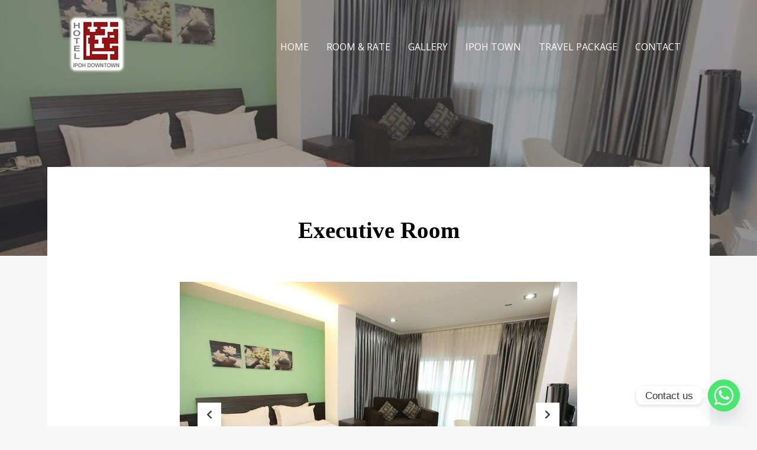

--- FILE ---
content_type: text/html; charset=UTF-8
request_url: http://www.ipohdowntownhotel.com/accommodation/executive-room/
body_size: 50182
content:
<!doctype html>
<html lang="en-US">
<head>
	<meta charset="UTF-8">
	<meta name="viewport" content="width=device-width, initial-scale=1">
	<link rel="profile" href="https://gmpg.org/xfn/11">

	<title>Executive Room &#8211; Ipoh DownTown Hotel</title>
<meta name='robots' content='max-image-preview:large' />
<link rel='dns-prefetch' href='//fonts.googleapis.com' />
<link rel="alternate" type="application/rss+xml" title="Ipoh DownTown Hotel &raquo; Feed" href="http://www.ipohdowntownhotel.com/feed/" />
<link rel="alternate" type="application/rss+xml" title="Ipoh DownTown Hotel &raquo; Comments Feed" href="http://www.ipohdowntownhotel.com/comments/feed/" />
<script type="text/javascript">
/* <![CDATA[ */
window._wpemojiSettings = {"baseUrl":"https:\/\/s.w.org\/images\/core\/emoji\/15.0.3\/72x72\/","ext":".png","svgUrl":"https:\/\/s.w.org\/images\/core\/emoji\/15.0.3\/svg\/","svgExt":".svg","source":{"concatemoji":"http:\/\/www.ipohdowntownhotel.com\/wp-includes\/js\/wp-emoji-release.min.js?ver=6.6.4"}};
/*! This file is auto-generated */
!function(i,n){var o,s,e;function c(e){try{var t={supportTests:e,timestamp:(new Date).valueOf()};sessionStorage.setItem(o,JSON.stringify(t))}catch(e){}}function p(e,t,n){e.clearRect(0,0,e.canvas.width,e.canvas.height),e.fillText(t,0,0);var t=new Uint32Array(e.getImageData(0,0,e.canvas.width,e.canvas.height).data),r=(e.clearRect(0,0,e.canvas.width,e.canvas.height),e.fillText(n,0,0),new Uint32Array(e.getImageData(0,0,e.canvas.width,e.canvas.height).data));return t.every(function(e,t){return e===r[t]})}function u(e,t,n){switch(t){case"flag":return n(e,"\ud83c\udff3\ufe0f\u200d\u26a7\ufe0f","\ud83c\udff3\ufe0f\u200b\u26a7\ufe0f")?!1:!n(e,"\ud83c\uddfa\ud83c\uddf3","\ud83c\uddfa\u200b\ud83c\uddf3")&&!n(e,"\ud83c\udff4\udb40\udc67\udb40\udc62\udb40\udc65\udb40\udc6e\udb40\udc67\udb40\udc7f","\ud83c\udff4\u200b\udb40\udc67\u200b\udb40\udc62\u200b\udb40\udc65\u200b\udb40\udc6e\u200b\udb40\udc67\u200b\udb40\udc7f");case"emoji":return!n(e,"\ud83d\udc26\u200d\u2b1b","\ud83d\udc26\u200b\u2b1b")}return!1}function f(e,t,n){var r="undefined"!=typeof WorkerGlobalScope&&self instanceof WorkerGlobalScope?new OffscreenCanvas(300,150):i.createElement("canvas"),a=r.getContext("2d",{willReadFrequently:!0}),o=(a.textBaseline="top",a.font="600 32px Arial",{});return e.forEach(function(e){o[e]=t(a,e,n)}),o}function t(e){var t=i.createElement("script");t.src=e,t.defer=!0,i.head.appendChild(t)}"undefined"!=typeof Promise&&(o="wpEmojiSettingsSupports",s=["flag","emoji"],n.supports={everything:!0,everythingExceptFlag:!0},e=new Promise(function(e){i.addEventListener("DOMContentLoaded",e,{once:!0})}),new Promise(function(t){var n=function(){try{var e=JSON.parse(sessionStorage.getItem(o));if("object"==typeof e&&"number"==typeof e.timestamp&&(new Date).valueOf()<e.timestamp+604800&&"object"==typeof e.supportTests)return e.supportTests}catch(e){}return null}();if(!n){if("undefined"!=typeof Worker&&"undefined"!=typeof OffscreenCanvas&&"undefined"!=typeof URL&&URL.createObjectURL&&"undefined"!=typeof Blob)try{var e="postMessage("+f.toString()+"("+[JSON.stringify(s),u.toString(),p.toString()].join(",")+"));",r=new Blob([e],{type:"text/javascript"}),a=new Worker(URL.createObjectURL(r),{name:"wpTestEmojiSupports"});return void(a.onmessage=function(e){c(n=e.data),a.terminate(),t(n)})}catch(e){}c(n=f(s,u,p))}t(n)}).then(function(e){for(var t in e)n.supports[t]=e[t],n.supports.everything=n.supports.everything&&n.supports[t],"flag"!==t&&(n.supports.everythingExceptFlag=n.supports.everythingExceptFlag&&n.supports[t]);n.supports.everythingExceptFlag=n.supports.everythingExceptFlag&&!n.supports.flag,n.DOMReady=!1,n.readyCallback=function(){n.DOMReady=!0}}).then(function(){return e}).then(function(){var e;n.supports.everything||(n.readyCallback(),(e=n.source||{}).concatemoji?t(e.concatemoji):e.wpemoji&&e.twemoji&&(t(e.twemoji),t(e.wpemoji)))}))}((window,document),window._wpemojiSettings);
/* ]]> */
</script>
<style id='wp-emoji-styles-inline-css' type='text/css'>

	img.wp-smiley, img.emoji {
		display: inline !important;
		border: none !important;
		box-shadow: none !important;
		height: 1em !important;
		width: 1em !important;
		margin: 0 0.07em !important;
		vertical-align: -0.1em !important;
		background: none !important;
		padding: 0 !important;
	}
</style>
<link rel='stylesheet' id='wp-block-library-css' href='http://www.ipohdowntownhotel.com/wp-includes/css/dist/block-library/style.min.css?ver=6.6.4' type='text/css' media='all' />
<link rel='stylesheet' id='fontawesome-free-css' href='http://www.ipohdowntownhotel.com/wp-content/plugins/getwid/vendors/fontawesome-free/css/all.min.css?ver=5.5.0' type='text/css' media='all' />
<link rel='stylesheet' id='slick-css' href='http://www.ipohdowntownhotel.com/wp-content/plugins/getwid/vendors/slick/slick/slick.min.css?ver=1.9.0' type='text/css' media='all' />
<link rel='stylesheet' id='slick-theme-css' href='http://www.ipohdowntownhotel.com/wp-content/plugins/getwid/vendors/slick/slick/slick-theme.min.css?ver=1.9.0' type='text/css' media='all' />
<link rel='stylesheet' id='mp-fancybox-css' href='http://www.ipohdowntownhotel.com/wp-content/plugins/getwid/vendors/mp-fancybox/jquery.fancybox.min.css?ver=3.5.7-mp.1' type='text/css' media='all' />
<link rel='stylesheet' id='getwid-blocks-css' href='http://www.ipohdowntownhotel.com/wp-content/plugins/getwid/assets/css/blocks.style.css?ver=2.0.14' type='text/css' media='all' />
<style id='getwid-blocks-inline-css' type='text/css'>
.wp-block-getwid-section .wp-block-getwid-section__wrapper .wp-block-getwid-section__inner-wrapper{max-width: 672px;}
</style>
<style id='classic-theme-styles-inline-css' type='text/css'>
/*! This file is auto-generated */
.wp-block-button__link{color:#fff;background-color:#32373c;border-radius:9999px;box-shadow:none;text-decoration:none;padding:calc(.667em + 2px) calc(1.333em + 2px);font-size:1.125em}.wp-block-file__button{background:#32373c;color:#fff;text-decoration:none}
</style>
<style id='global-styles-inline-css' type='text/css'>
:root{--wp--preset--aspect-ratio--square: 1;--wp--preset--aspect-ratio--4-3: 4/3;--wp--preset--aspect-ratio--3-4: 3/4;--wp--preset--aspect-ratio--3-2: 3/2;--wp--preset--aspect-ratio--2-3: 2/3;--wp--preset--aspect-ratio--16-9: 16/9;--wp--preset--aspect-ratio--9-16: 9/16;--wp--preset--color--black: #2c2c2c;--wp--preset--color--cyan-bluish-gray: #abb8c3;--wp--preset--color--white: #ffffff;--wp--preset--color--pale-pink: #f78da7;--wp--preset--color--vivid-red: #cf2e2e;--wp--preset--color--luminous-vivid-orange: #ff6900;--wp--preset--color--luminous-vivid-amber: #fcb900;--wp--preset--color--light-green-cyan: #7bdcb5;--wp--preset--color--vivid-green-cyan: #00d084;--wp--preset--color--pale-cyan-blue: #8ed1fc;--wp--preset--color--vivid-cyan-blue: #0693e3;--wp--preset--color--vivid-purple: #9b51e0;--wp--preset--color--dark-gray: #3e3f46;--wp--preset--color--gray: #ddd;--wp--preset--color--light-gray: #afb2bb;--wp--preset--color--whitesmoke: #f6f6f6;--wp--preset--color--red: #b34a4a;--wp--preset--gradient--vivid-cyan-blue-to-vivid-purple: linear-gradient(135deg,rgba(6,147,227,1) 0%,rgb(155,81,224) 100%);--wp--preset--gradient--light-green-cyan-to-vivid-green-cyan: linear-gradient(135deg,rgb(122,220,180) 0%,rgb(0,208,130) 100%);--wp--preset--gradient--luminous-vivid-amber-to-luminous-vivid-orange: linear-gradient(135deg,rgba(252,185,0,1) 0%,rgba(255,105,0,1) 100%);--wp--preset--gradient--luminous-vivid-orange-to-vivid-red: linear-gradient(135deg,rgba(255,105,0,1) 0%,rgb(207,46,46) 100%);--wp--preset--gradient--very-light-gray-to-cyan-bluish-gray: linear-gradient(135deg,rgb(238,238,238) 0%,rgb(169,184,195) 100%);--wp--preset--gradient--cool-to-warm-spectrum: linear-gradient(135deg,rgb(74,234,220) 0%,rgb(151,120,209) 20%,rgb(207,42,186) 40%,rgb(238,44,130) 60%,rgb(251,105,98) 80%,rgb(254,248,76) 100%);--wp--preset--gradient--blush-light-purple: linear-gradient(135deg,rgb(255,206,236) 0%,rgb(152,150,240) 100%);--wp--preset--gradient--blush-bordeaux: linear-gradient(135deg,rgb(254,205,165) 0%,rgb(254,45,45) 50%,rgb(107,0,62) 100%);--wp--preset--gradient--luminous-dusk: linear-gradient(135deg,rgb(255,203,112) 0%,rgb(199,81,192) 50%,rgb(65,88,208) 100%);--wp--preset--gradient--pale-ocean: linear-gradient(135deg,rgb(255,245,203) 0%,rgb(182,227,212) 50%,rgb(51,167,181) 100%);--wp--preset--gradient--electric-grass: linear-gradient(135deg,rgb(202,248,128) 0%,rgb(113,206,126) 100%);--wp--preset--gradient--midnight: linear-gradient(135deg,rgb(2,3,129) 0%,rgb(40,116,252) 100%);--wp--preset--font-size--small: 13px;--wp--preset--font-size--medium: 20px;--wp--preset--font-size--large: 36px;--wp--preset--font-size--x-large: 42px;--wp--preset--spacing--20: 0.44rem;--wp--preset--spacing--30: 0.67rem;--wp--preset--spacing--40: 1rem;--wp--preset--spacing--50: 1.5rem;--wp--preset--spacing--60: 2.25rem;--wp--preset--spacing--70: 3.38rem;--wp--preset--spacing--80: 5.06rem;--wp--preset--shadow--natural: 6px 6px 9px rgba(0, 0, 0, 0.2);--wp--preset--shadow--deep: 12px 12px 50px rgba(0, 0, 0, 0.4);--wp--preset--shadow--sharp: 6px 6px 0px rgba(0, 0, 0, 0.2);--wp--preset--shadow--outlined: 6px 6px 0px -3px rgba(255, 255, 255, 1), 6px 6px rgba(0, 0, 0, 1);--wp--preset--shadow--crisp: 6px 6px 0px rgba(0, 0, 0, 1);}:where(.is-layout-flex){gap: 0.5em;}:where(.is-layout-grid){gap: 0.5em;}body .is-layout-flex{display: flex;}.is-layout-flex{flex-wrap: wrap;align-items: center;}.is-layout-flex > :is(*, div){margin: 0;}body .is-layout-grid{display: grid;}.is-layout-grid > :is(*, div){margin: 0;}:where(.wp-block-columns.is-layout-flex){gap: 2em;}:where(.wp-block-columns.is-layout-grid){gap: 2em;}:where(.wp-block-post-template.is-layout-flex){gap: 1.25em;}:where(.wp-block-post-template.is-layout-grid){gap: 1.25em;}.has-black-color{color: var(--wp--preset--color--black) !important;}.has-cyan-bluish-gray-color{color: var(--wp--preset--color--cyan-bluish-gray) !important;}.has-white-color{color: var(--wp--preset--color--white) !important;}.has-pale-pink-color{color: var(--wp--preset--color--pale-pink) !important;}.has-vivid-red-color{color: var(--wp--preset--color--vivid-red) !important;}.has-luminous-vivid-orange-color{color: var(--wp--preset--color--luminous-vivid-orange) !important;}.has-luminous-vivid-amber-color{color: var(--wp--preset--color--luminous-vivid-amber) !important;}.has-light-green-cyan-color{color: var(--wp--preset--color--light-green-cyan) !important;}.has-vivid-green-cyan-color{color: var(--wp--preset--color--vivid-green-cyan) !important;}.has-pale-cyan-blue-color{color: var(--wp--preset--color--pale-cyan-blue) !important;}.has-vivid-cyan-blue-color{color: var(--wp--preset--color--vivid-cyan-blue) !important;}.has-vivid-purple-color{color: var(--wp--preset--color--vivid-purple) !important;}.has-black-background-color{background-color: var(--wp--preset--color--black) !important;}.has-cyan-bluish-gray-background-color{background-color: var(--wp--preset--color--cyan-bluish-gray) !important;}.has-white-background-color{background-color: var(--wp--preset--color--white) !important;}.has-pale-pink-background-color{background-color: var(--wp--preset--color--pale-pink) !important;}.has-vivid-red-background-color{background-color: var(--wp--preset--color--vivid-red) !important;}.has-luminous-vivid-orange-background-color{background-color: var(--wp--preset--color--luminous-vivid-orange) !important;}.has-luminous-vivid-amber-background-color{background-color: var(--wp--preset--color--luminous-vivid-amber) !important;}.has-light-green-cyan-background-color{background-color: var(--wp--preset--color--light-green-cyan) !important;}.has-vivid-green-cyan-background-color{background-color: var(--wp--preset--color--vivid-green-cyan) !important;}.has-pale-cyan-blue-background-color{background-color: var(--wp--preset--color--pale-cyan-blue) !important;}.has-vivid-cyan-blue-background-color{background-color: var(--wp--preset--color--vivid-cyan-blue) !important;}.has-vivid-purple-background-color{background-color: var(--wp--preset--color--vivid-purple) !important;}.has-black-border-color{border-color: var(--wp--preset--color--black) !important;}.has-cyan-bluish-gray-border-color{border-color: var(--wp--preset--color--cyan-bluish-gray) !important;}.has-white-border-color{border-color: var(--wp--preset--color--white) !important;}.has-pale-pink-border-color{border-color: var(--wp--preset--color--pale-pink) !important;}.has-vivid-red-border-color{border-color: var(--wp--preset--color--vivid-red) !important;}.has-luminous-vivid-orange-border-color{border-color: var(--wp--preset--color--luminous-vivid-orange) !important;}.has-luminous-vivid-amber-border-color{border-color: var(--wp--preset--color--luminous-vivid-amber) !important;}.has-light-green-cyan-border-color{border-color: var(--wp--preset--color--light-green-cyan) !important;}.has-vivid-green-cyan-border-color{border-color: var(--wp--preset--color--vivid-green-cyan) !important;}.has-pale-cyan-blue-border-color{border-color: var(--wp--preset--color--pale-cyan-blue) !important;}.has-vivid-cyan-blue-border-color{border-color: var(--wp--preset--color--vivid-cyan-blue) !important;}.has-vivid-purple-border-color{border-color: var(--wp--preset--color--vivid-purple) !important;}.has-vivid-cyan-blue-to-vivid-purple-gradient-background{background: var(--wp--preset--gradient--vivid-cyan-blue-to-vivid-purple) !important;}.has-light-green-cyan-to-vivid-green-cyan-gradient-background{background: var(--wp--preset--gradient--light-green-cyan-to-vivid-green-cyan) !important;}.has-luminous-vivid-amber-to-luminous-vivid-orange-gradient-background{background: var(--wp--preset--gradient--luminous-vivid-amber-to-luminous-vivid-orange) !important;}.has-luminous-vivid-orange-to-vivid-red-gradient-background{background: var(--wp--preset--gradient--luminous-vivid-orange-to-vivid-red) !important;}.has-very-light-gray-to-cyan-bluish-gray-gradient-background{background: var(--wp--preset--gradient--very-light-gray-to-cyan-bluish-gray) !important;}.has-cool-to-warm-spectrum-gradient-background{background: var(--wp--preset--gradient--cool-to-warm-spectrum) !important;}.has-blush-light-purple-gradient-background{background: var(--wp--preset--gradient--blush-light-purple) !important;}.has-blush-bordeaux-gradient-background{background: var(--wp--preset--gradient--blush-bordeaux) !important;}.has-luminous-dusk-gradient-background{background: var(--wp--preset--gradient--luminous-dusk) !important;}.has-pale-ocean-gradient-background{background: var(--wp--preset--gradient--pale-ocean) !important;}.has-electric-grass-gradient-background{background: var(--wp--preset--gradient--electric-grass) !important;}.has-midnight-gradient-background{background: var(--wp--preset--gradient--midnight) !important;}.has-small-font-size{font-size: var(--wp--preset--font-size--small) !important;}.has-medium-font-size{font-size: var(--wp--preset--font-size--medium) !important;}.has-large-font-size{font-size: var(--wp--preset--font-size--large) !important;}.has-x-large-font-size{font-size: var(--wp--preset--font-size--x-large) !important;}
:where(.wp-block-post-template.is-layout-flex){gap: 1.25em;}:where(.wp-block-post-template.is-layout-grid){gap: 1.25em;}
:where(.wp-block-columns.is-layout-flex){gap: 2em;}:where(.wp-block-columns.is-layout-grid){gap: 2em;}
:root :where(.wp-block-pullquote){font-size: 1.5em;line-height: 1.6;}
</style>
<link rel='stylesheet' id='chaty-front-css-css' href='http://www.ipohdowntownhotel.com/wp-content/plugins/chaty/css/chaty-front.min.css?ver=3.3.51707101354' type='text/css' media='all' />
<link rel='stylesheet' id='contact-form-7-css' href='http://www.ipohdowntownhotel.com/wp-content/plugins/contact-form-7/includes/css/styles.css?ver=6.0.3' type='text/css' media='all' />
<style id='contact-form-7-inline-css' type='text/css'>
.wpcf7 .wpcf7-recaptcha iframe {margin-bottom: 0;}.wpcf7 .wpcf7-recaptcha[data-align="center"] > div {margin: 0 auto;}.wpcf7 .wpcf7-recaptcha[data-align="right"] > div {margin: 0 0 0 auto;}
</style>
<link rel='stylesheet' id='mphb-kbwood-datepick-css-css' href='http://www.ipohdowntownhotel.com/wp-content/plugins/motopress-hotel-booking-lite/vendors/kbwood/datepick/jquery.datepick.css?ver=4.7.4' type='text/css' media='all' />
<link rel='stylesheet' id='mphb-css' href='http://www.ipohdowntownhotel.com/wp-content/plugins/motopress-hotel-booking-lite/assets/css/mphb.min.css?ver=4.7.4' type='text/css' media='all' />
<link rel='stylesheet' id='crp-main-front-style-css' href='http://www.ipohdowntownhotel.com/wp-content/plugins/portfolio-wp/css/crp-main-front.css?ver=6.6.4' type='text/css' media='all' />
<link rel='stylesheet' id='crp-tc-buttons-css' href='http://www.ipohdowntownhotel.com/wp-content/plugins/portfolio-wp/css/crp-tc-buttons.css?ver=6.6.4' type='text/css' media='all' />
<link rel='stylesheet' id='crp-tiled-layer-css' href='http://www.ipohdowntownhotel.com/wp-content/plugins/portfolio-wp/css/crp-tiled-layer.css?ver=6.6.4' type='text/css' media='all' />
<link rel='stylesheet' id='crp-font-awesome-css' href='http://www.ipohdowntownhotel.com/wp-content/plugins/portfolio-wp/css/fontawesome/font-awesome.css?ver=6.6.4' type='text/css' media='all' />
<link rel='stylesheet' id='crp-lg-viewer-css' href='http://www.ipohdowntownhotel.com/wp-content/plugins/portfolio-wp/css/lightgallery/lightgallery.css?ver=6.6.4' type='text/css' media='all' />
<link rel='stylesheet' id='crp-captions-css' href='http://www.ipohdowntownhotel.com/wp-content/plugins/portfolio-wp/css/crp-captions.css?ver=6.6.4' type='text/css' media='all' />
<link rel='stylesheet' id='crp-owl-css' href='http://www.ipohdowntownhotel.com/wp-content/plugins/portfolio-wp/css/owl-carousel/assets/owl.carousel.css?ver=6.6.4' type='text/css' media='all' />
<link rel='stylesheet' id='crp-layout-css' href='http://www.ipohdowntownhotel.com/wp-content/plugins/portfolio-wp/css/owl-carousel/layout.css?ver=6.6.4' type='text/css' media='all' />
<link rel='stylesheet' id='rs-plugin-settings-css' href='http://www.ipohdowntownhotel.com/wp-content/plugins/revslider/public/assets/css/settings.css?ver=5.4.8.2' type='text/css' media='all' />
<style id='rs-plugin-settings-inline-css' type='text/css'>
#rs-demo-id {}
</style>
<link rel='stylesheet' id='palmeria-fonts-css' href='https://fonts.googleapis.com/css?family=Libre+Baskerville%3A400%2C400i%2C700%2C700i%7COpen+Sans%3A300%2C400%2C400i%2C700%2C+700i&#038;subset=latin%2Clatin-ext%2Ccyrillic' type='text/css' media='all' />
<link rel='stylesheet' id='palmeria-style-css' href='http://www.ipohdowntownhotel.com/wp-content/themes/palmeria/style.css?ver=1.1.3' type='text/css' media='all' />
<link rel='stylesheet' id='font-awesome-css' href='http://www.ipohdowntownhotel.com/wp-content/plugins/elementor/assets/lib/font-awesome/css/font-awesome.min.css?ver=4.7.0' type='text/css' media='all' />
<link rel='stylesheet' id='palmeria-mphb-style-css' href='http://www.ipohdowntownhotel.com/wp-content/themes/palmeria/css/motopress-hotel-booking.css?ver=1.1.3' type='text/css' media='all' />
<style id='akismet-widget-style-inline-css' type='text/css'>

			.a-stats {
				--akismet-color-mid-green: #357b49;
				--akismet-color-white: #fff;
				--akismet-color-light-grey: #f6f7f7;

				max-width: 350px;
				width: auto;
			}

			.a-stats * {
				all: unset;
				box-sizing: border-box;
			}

			.a-stats strong {
				font-weight: 600;
			}

			.a-stats a.a-stats__link,
			.a-stats a.a-stats__link:visited,
			.a-stats a.a-stats__link:active {
				background: var(--akismet-color-mid-green);
				border: none;
				box-shadow: none;
				border-radius: 8px;
				color: var(--akismet-color-white);
				cursor: pointer;
				display: block;
				font-family: -apple-system, BlinkMacSystemFont, 'Segoe UI', 'Roboto', 'Oxygen-Sans', 'Ubuntu', 'Cantarell', 'Helvetica Neue', sans-serif;
				font-weight: 500;
				padding: 12px;
				text-align: center;
				text-decoration: none;
				transition: all 0.2s ease;
			}

			/* Extra specificity to deal with TwentyTwentyOne focus style */
			.widget .a-stats a.a-stats__link:focus {
				background: var(--akismet-color-mid-green);
				color: var(--akismet-color-white);
				text-decoration: none;
			}

			.a-stats a.a-stats__link:hover {
				filter: brightness(110%);
				box-shadow: 0 4px 12px rgba(0, 0, 0, 0.06), 0 0 2px rgba(0, 0, 0, 0.16);
			}

			.a-stats .count {
				color: var(--akismet-color-white);
				display: block;
				font-size: 1.5em;
				line-height: 1.4;
				padding: 0 13px;
				white-space: nowrap;
			}
		
</style>
<link rel='stylesheet' id='rtbs-css' href='http://www.ipohdowntownhotel.com/wp-content/plugins/responsive-tabs/inc/css/rtbs_style.min.css?ver=4.0.11' type='text/css' media='all' />
<link rel='stylesheet' id='elementor-frontend-css' href='http://www.ipohdowntownhotel.com/wp-content/plugins/elementor/assets/css/frontend.min.css?ver=3.15.3' type='text/css' media='all' />
<link rel='stylesheet' id='eael-general-css' href='http://www.ipohdowntownhotel.com/wp-content/plugins/essential-addons-for-elementor-lite/assets/front-end/css/view/general.min.css?ver=5.8.8' type='text/css' media='all' />
<script type="text/javascript" src="http://www.ipohdowntownhotel.com/wp-includes/js/jquery/jquery.min.js?ver=3.7.1" id="jquery-core-js"></script>
<script type="text/javascript" src="http://www.ipohdowntownhotel.com/wp-includes/js/jquery/jquery-migrate.min.js?ver=3.4.1" id="jquery-migrate-js"></script>
<script type="text/javascript" src="http://www.ipohdowntownhotel.com/wp-content/plugins/portfolio-wp/js/crp-main-front.js?ver=6.6.4" id="crp-main-front-js-js"></script>
<script type="text/javascript" src="http://www.ipohdowntownhotel.com/wp-content/plugins/portfolio-wp/js/crp-helper.js?ver=6.6.4" id="crp-helper-js-js"></script>
<script type="text/javascript" src="http://www.ipohdowntownhotel.com/wp-content/plugins/portfolio-wp/js/jquery/jquery.modernizr.js?ver=6.6.4" id="crp-modernizr-js"></script>
<script type="text/javascript" src="http://www.ipohdowntownhotel.com/wp-content/plugins/portfolio-wp/js/crp-tiled-layer.js?ver=6.6.4" id="crp-tiled-layer-js"></script>
<script type="text/javascript" src="http://www.ipohdowntownhotel.com/wp-content/plugins/portfolio-wp/js/jquery/jquery.lightgallery.js?ver=6.6.4" id="crp-lg-viewer-js"></script>
<script type="text/javascript" src="http://www.ipohdowntownhotel.com/wp-content/plugins/portfolio-wp/js/owl-carousel/owl.carousel.js?ver=6.6.4" id="crp-owl-js"></script>
<script type="text/javascript" src="http://www.ipohdowntownhotel.com/wp-content/plugins/revslider/public/assets/js/jquery.themepunch.tools.min.js?ver=5.4.8.2" id="tp-tools-js"></script>
<script type="text/javascript" src="http://www.ipohdowntownhotel.com/wp-content/plugins/revslider/public/assets/js/jquery.themepunch.revolution.min.js?ver=5.4.8.2" id="revmin-js"></script>
<script type="text/javascript" src="http://www.ipohdowntownhotel.com/wp-content/plugins/responsive-tabs/inc/js/rtbs.min.js?ver=4.0.11" id="rtbs-js"></script>
<link rel="https://api.w.org/" href="http://www.ipohdowntownhotel.com/wp-json/" /><link rel="alternate" title="JSON" type="application/json" href="http://www.ipohdowntownhotel.com/wp-json/wp/v2/mphb_room_type/855" /><link rel="EditURI" type="application/rsd+xml" title="RSD" href="http://www.ipohdowntownhotel.com/xmlrpc.php?rsd" />
<meta name="generator" content="WordPress 6.6.4" />
<link rel="canonical" href="http://www.ipohdowntownhotel.com/accommodation/executive-room/" />
<link rel='shortlink' href='http://www.ipohdowntownhotel.com/?p=855' />
<link rel="alternate" title="oEmbed (JSON)" type="application/json+oembed" href="http://www.ipohdowntownhotel.com/wp-json/oembed/1.0/embed?url=http%3A%2F%2Fwww.ipohdowntownhotel.com%2Faccommodation%2Fexecutive-room%2F" />
<link rel="alternate" title="oEmbed (XML)" type="text/xml+oembed" href="http://www.ipohdowntownhotel.com/wp-json/oembed/1.0/embed?url=http%3A%2F%2Fwww.ipohdowntownhotel.com%2Faccommodation%2Fexecutive-room%2F&#038;format=xml" />
<meta name="generator" content="Elementor 3.15.3; features: e_dom_optimization, e_optimized_assets_loading, additional_custom_breakpoints; settings: css_print_method-external, google_font-enabled, font_display-auto">
		<style type="text/css">
					.site-title,
			.site-description {
				position: absolute;
				clip: rect(1px, 1px, 1px, 1px);
			}
		            .main-navigation:not(.mobile-navigation) .primary-menu > li > a{
                color: #blank;
            }
            .sidebar-open i{
                background: #blank;
            }
		</style>
		<meta name="generator" content="Powered by Slider Revolution 5.4.8.2 - responsive, Mobile-Friendly Slider Plugin for WordPress with comfortable drag and drop interface." />
<link rel="icon" href="http://www.ipohdowntownhotel.com/wp-content/uploads/2019/09/downtown_logo-150x150.png" sizes="32x32" />
<link rel="icon" href="http://www.ipohdowntownhotel.com/wp-content/uploads/2019/09/downtown_logo-e1568963982290.png" sizes="192x192" />
<link rel="apple-touch-icon" href="http://www.ipohdowntownhotel.com/wp-content/uploads/2019/09/downtown_logo-e1568963982290.png" />
<meta name="msapplication-TileImage" content="http://www.ipohdowntownhotel.com/wp-content/uploads/2019/09/downtown_logo-e1568963982290.png" />
<script type="text/javascript">function setREVStartSize(e){									
						try{ e.c=jQuery(e.c);var i=jQuery(window).width(),t=9999,r=0,n=0,l=0,f=0,s=0,h=0;
							if(e.responsiveLevels&&(jQuery.each(e.responsiveLevels,function(e,f){f>i&&(t=r=f,l=e),i>f&&f>r&&(r=f,n=e)}),t>r&&(l=n)),f=e.gridheight[l]||e.gridheight[0]||e.gridheight,s=e.gridwidth[l]||e.gridwidth[0]||e.gridwidth,h=i/s,h=h>1?1:h,f=Math.round(h*f),"fullscreen"==e.sliderLayout){var u=(e.c.width(),jQuery(window).height());if(void 0!=e.fullScreenOffsetContainer){var c=e.fullScreenOffsetContainer.split(",");if (c) jQuery.each(c,function(e,i){u=jQuery(i).length>0?u-jQuery(i).outerHeight(!0):u}),e.fullScreenOffset.split("%").length>1&&void 0!=e.fullScreenOffset&&e.fullScreenOffset.length>0?u-=jQuery(window).height()*parseInt(e.fullScreenOffset,0)/100:void 0!=e.fullScreenOffset&&e.fullScreenOffset.length>0&&(u-=parseInt(e.fullScreenOffset,0))}f=u}else void 0!=e.minHeight&&f<e.minHeight&&(f=e.minHeight);e.c.closest(".rev_slider_wrapper").css({height:f})					
						}catch(d){console.log("Failure at Presize of Slider:"+d)}						
					};</script>
		<style type="text/css" id="wp-custom-css">
			.page:not(.has-post-thumbnail) .entry-content-wrapper .entry-header .entry-title{
	display:none;
}

th, td {
    border: 0px solid #ddd;
}

.page-id-42 #sidebar-open i {
    display: block;
    float: right;
    width: 20px;
    height: 2px;
    background: #000;
    margin-bottom: 5px;
    -webkit-transition: all .3s ease;
    transition: all .3s ease;
}


.page-id-42 .main-navigation a:visited {
    color: #000;
}

.main-navigation a {
  

  
    font-size: 1rem;

}
.page-id-42 .main-navigation a {
    color: #000;
}

h1{
    font-family: "Poppins", serif;
    color: #000000;
    clear: both;
    display: block;
    margin: 1.5em 0 .5em;
    line-height: 1.4;
    font-weight: 600;

}
@media (min-width: 992px) {
  .front-page-sidebar {
    margin: -4.375rem auto 3.75rem;
    margin-top: -230px;
  }
}


.mphb-calendar .datepick {
    display: none;
}
.mphb-calendar-title{
	  display: none;
}







		</style>
		</head>

<body class="mphb_room_type-template-default single single-mphb_room_type postid-855 wp-custom-logo wp-embed-responsive has-thumbnail elementor-default elementor-kit-1408">
<div id="page" class="site">
	<a class="skip-link screen-reader-text" href="#content">Skip to content</a>

	<header id="masthead" class="site-header">
		<div class="site-branding">
			<a href="http://www.ipohdowntownhotel.com/" class="custom-logo-link" rel="home"><img width="100" height="100" src="http://www.ipohdowntownhotel.com/wp-content/uploads/2019/09/downtown_logo3.png" class="custom-logo" alt="Ipoh DownTown Hotel" decoding="async" /></a>				<p class="site-title"><a href="http://www.ipohdowntownhotel.com/" rel="home">Ipoh DownTown Hotel</a></p>
						</div><!-- .site-branding -->
        		<nav id="site-navigation" class="main-navigation">
			<div class="menu-primary-menu-container"><ul id="primary-menu" class="primary-menu"><li id="menu-item-134" class="menu-item menu-item-type-post_type menu-item-object-page menu-item-home menu-item-134"><a href="http://www.ipohdowntownhotel.com/">Home</a></li>
<li id="menu-item-1553" class="menu-item menu-item-type-post_type menu-item-object-page menu-item-1553"><a href="http://www.ipohdowntownhotel.com/room/">Room &#038; Rate</a></li>
<li id="menu-item-138" class="menu-item menu-item-type-post_type menu-item-object-page menu-item-138"><a href="http://www.ipohdowntownhotel.com/gallery/">Gallery</a></li>
<li id="menu-item-136" class="menu-item menu-item-type-post_type menu-item-object-page menu-item-136"><a href="http://www.ipohdowntownhotel.com/ipoh-town/">Ipoh Town</a></li>
<li id="menu-item-154" class="menu-item menu-item-type-post_type menu-item-object-page menu-item-154"><a href="http://www.ipohdowntownhotel.com/travel-package/">Travel Package</a></li>
<li id="menu-item-168" class="menu-item menu-item-type-post_type menu-item-object-page menu-item-168"><a href="http://www.ipohdowntownhotel.com/contact-us/">Contact</a></li>
</ul></div>		</nav><!-- #site-navigation -->
                <button class="sidebar-open menu-open" id="sidebar-open">
            <i></i>
            <i></i>
            <i></i>
        </button>
        	</header><!-- #masthead -->

    
<aside id="secondary" class="widget-area absolute-sidebar">
    <button class="sidebar-close" id="sidebar-close">
        <i></i>
        <i></i>
    </button>
    <div class="clear"></div>
    <div class="inner-wrapper">
                    <nav id="site-mobile-navigation" class="main-navigation mobile-navigation">
                <div class="menu-primary-menu-container"><ul id="mobile-menu" class="primary-menu"><li class="menu-item menu-item-type-post_type menu-item-object-page menu-item-home menu-item-134"><a href="http://www.ipohdowntownhotel.com/">Home</a></li>
<li class="menu-item menu-item-type-post_type menu-item-object-page menu-item-1553"><a href="http://www.ipohdowntownhotel.com/room/">Room &#038; Rate</a></li>
<li class="menu-item menu-item-type-post_type menu-item-object-page menu-item-138"><a href="http://www.ipohdowntownhotel.com/gallery/">Gallery</a></li>
<li class="menu-item menu-item-type-post_type menu-item-object-page menu-item-136"><a href="http://www.ipohdowntownhotel.com/ipoh-town/">Ipoh Town</a></li>
<li class="menu-item menu-item-type-post_type menu-item-object-page menu-item-154"><a href="http://www.ipohdowntownhotel.com/travel-package/">Travel Package</a></li>
<li class="menu-item menu-item-type-post_type menu-item-object-page menu-item-168"><a href="http://www.ipohdowntownhotel.com/contact-us/">Contact</a></li>
</ul></div>            </nav><!-- #site-navigation -->
                    </div>

</aside><!-- #secondary -->
        <div class="custom-header">
            <img width="960" height="639" src="http://www.ipohdowntownhotel.com/wp-content/uploads/2020/01/Executive-Room.jpeg" class="attachment-palmeria-x-large size-palmeria-x-large wp-post-image" alt="" decoding="async" fetchpriority="high" srcset="http://www.ipohdowntownhotel.com/wp-content/uploads/2020/01/Executive-Room.jpeg 960w, http://www.ipohdowntownhotel.com/wp-content/uploads/2020/01/Executive-Room-300x200.jpeg 300w, http://www.ipohdowntownhotel.com/wp-content/uploads/2020/01/Executive-Room-768x511.jpeg 768w, http://www.ipohdowntownhotel.com/wp-content/uploads/2020/01/Executive-Room-892x594.jpeg 892w, http://www.ipohdowntownhotel.com/wp-content/uploads/2020/01/Executive-Room-150x100.jpeg 150w" sizes="(max-width: 960px) 100vw, 960px" />        </div>
        
	<div id="content" class="site-content wrapper">

	<div id="primary" class="content-area boxed">
		<main id="main" class="site-main">

		
<article id="post-855" class="post-855 mphb_room_type type-mphb_room_type status-publish has-post-thumbnail hentry mphb_room_type_category-double mphb_room_type_facility-air-conditioning mphb_room_type_facility-bathroom-amenities mphb_room_type_facility-bathroom-with-rainfall-shower mphb_room_type_facility-coffee mphb_room_type_facility-fridge mphb_room_type_facility-hairdrier mphb_room_type_facility-iron-ironing-board-upon-request mphb_room_type_facility-oversized-work-desk mphb_room_type_facility-safety-box mphb_room_type_facility-television mphb_room_type_facility-wi-fi mphb-room-type-adults-2 mphb-room-type-children-0 ">
    <header class="entry-header">
        <h1 class="entry-title">Executive Room</h1>    </header><!-- .entry-header -->

    
			<div class="post-thumbnail">
				<img width="892" height="594" src="http://www.ipohdowntownhotel.com/wp-content/uploads/2020/01/Executive-Room-892x594.jpeg" class="attachment-post-thumbnail size-post-thumbnail wp-post-image" alt="" decoding="async" srcset="http://www.ipohdowntownhotel.com/wp-content/uploads/2020/01/Executive-Room-892x594.jpeg 892w, http://www.ipohdowntownhotel.com/wp-content/uploads/2020/01/Executive-Room-300x200.jpeg 300w, http://www.ipohdowntownhotel.com/wp-content/uploads/2020/01/Executive-Room-768x511.jpeg 768w, http://www.ipohdowntownhotel.com/wp-content/uploads/2020/01/Executive-Room-150x100.jpeg 150w, http://www.ipohdowntownhotel.com/wp-content/uploads/2020/01/Executive-Room.jpeg 960w" sizes="(max-width: 892px) 100vw, 892px" />			</div><!-- .post-thumbnail -->

		
    <div class="entry-content">
        

	<div class="mphb-room-type-images">
	<div id='mphb-flexslider-gallery-1' class='gallery-columns-1 gallery-size-palmeria-cropped mphb-gallery-main-slider mphb-flexslider-gallery-wrapper mphb-room-type-gallery-wrapper mphb-gallery-main-slider-697a4e2339ff5' data-flexslider-atts='{"animation":"slide","controlNav":false,"animationLoop":true,"smoothHeight":true,"slideshow":false}' data-group='697a4e2339ff5'><ul class="slides"><li class='gallery-item'><span class='gallery-icon landscape'>
				<img width="892" height="594" src="http://www.ipohdowntownhotel.com/wp-content/uploads/2020/01/Executive-Room-892x594.jpeg" class="attachment-palmeria-cropped size-palmeria-cropped" alt="" decoding="async" srcset="http://www.ipohdowntownhotel.com/wp-content/uploads/2020/01/Executive-Room-892x594.jpeg 892w, http://www.ipohdowntownhotel.com/wp-content/uploads/2020/01/Executive-Room-300x200.jpeg 300w, http://www.ipohdowntownhotel.com/wp-content/uploads/2020/01/Executive-Room-768x511.jpeg 768w, http://www.ipohdowntownhotel.com/wp-content/uploads/2020/01/Executive-Room-150x100.jpeg 150w, http://www.ipohdowntownhotel.com/wp-content/uploads/2020/01/Executive-Room.jpeg 960w" sizes="(max-width: 892px) 100vw, 892px" />
			</span></li><li class='gallery-item'><span class='gallery-icon landscape'>
				<img width="892" height="563" src="http://www.ipohdowntownhotel.com/wp-content/uploads/2019/10/e_1-892x563.png" class="attachment-palmeria-cropped size-palmeria-cropped" alt="" decoding="async" loading="lazy" />
			</span></li><li class='gallery-item'><span class='gallery-icon landscape'>
				<img width="892" height="563" src="http://www.ipohdowntownhotel.com/wp-content/uploads/2019/10/e_2-892x563.png" class="attachment-palmeria-cropped size-palmeria-cropped" alt="" decoding="async" loading="lazy" />
			</span></li><li class='gallery-item'><span class='gallery-icon landscape'>
				<img width="892" height="563" src="http://www.ipohdowntownhotel.com/wp-content/uploads/2019/10/e_3-892x563.jpg" class="attachment-palmeria-cropped size-palmeria-cropped" alt="" decoding="async" loading="lazy" />
			</span></li><li class='gallery-item'><span class='gallery-icon landscape'>
				<img width="892" height="563" src="http://www.ipohdowntownhotel.com/wp-content/uploads/2019/10/e_4-892x563.png" class="attachment-palmeria-cropped size-palmeria-cropped" alt="" decoding="async" loading="lazy" />
			</span></li><li class='gallery-item'><span class='gallery-icon landscape'>
				<img width="892" height="563" src="http://www.ipohdowntownhotel.com/wp-content/uploads/2019/10/e_5-892x563.png" class="attachment-palmeria-cropped size-palmeria-cropped" alt="" decoding="async" loading="lazy" />
			</span></li><li class='gallery-item'><span class='gallery-icon landscape'>
				<img width="892" height="594" src="http://www.ipohdowntownhotel.com/wp-content/uploads/2019/10/er_new-1-892x594.png" class="attachment-palmeria-cropped size-palmeria-cropped" alt="" decoding="async" loading="lazy" srcset="http://www.ipohdowntownhotel.com/wp-content/uploads/2019/10/er_new-1-892x594.png 892w, http://www.ipohdowntownhotel.com/wp-content/uploads/2019/10/er_new-1-150x100.png 150w" sizes="(max-width: 892px) 100vw, 892px" />
			</span></li></ul>
		</div>
<div id='mphb-flexslider-gallery-2' class='gallery-columns-4 gallery-size-palmeria-thumbnail-cropped mphb-gallery-thumbnail-slider mphb-flexslider-gallery-wrapper mphb-room-type-gallery-wrapper mphb-gallery-thumbnail-slider-697a4e2339ff5' data-flexslider-atts='{"animation":"slide","controlNav":false,"animationLoop":true,"slideshow":false,"itemMargin":5}' data-group='697a4e2339ff5'><ul class="slides"><li class='gallery-item'><span class='gallery-icon landscape'>
				<a href='http://www.ipohdowntownhotel.com/welcome-to-ipohdowntown-hotel/executive-room-2/'><img width="150" height="100" src="http://www.ipohdowntownhotel.com/wp-content/uploads/2020/01/Executive-Room-150x100.jpeg" class="attachment-palmeria-thumbnail-cropped size-palmeria-thumbnail-cropped" alt="" decoding="async" loading="lazy" srcset="http://www.ipohdowntownhotel.com/wp-content/uploads/2020/01/Executive-Room-150x100.jpeg 150w, http://www.ipohdowntownhotel.com/wp-content/uploads/2020/01/Executive-Room-300x200.jpeg 300w, http://www.ipohdowntownhotel.com/wp-content/uploads/2020/01/Executive-Room-768x511.jpeg 768w, http://www.ipohdowntownhotel.com/wp-content/uploads/2020/01/Executive-Room-892x594.jpeg 892w, http://www.ipohdowntownhotel.com/wp-content/uploads/2020/01/Executive-Room.jpeg 960w" sizes="(max-width: 150px) 100vw, 150px" /></a>
			</span></li><li class='gallery-item'><span class='gallery-icon landscape'>
				<a href='http://www.ipohdowntownhotel.com/accommodation/executive-room/e_1/'><img width="150" height="100" src="http://www.ipohdowntownhotel.com/wp-content/uploads/2019/10/e_1-150x100.png" class="attachment-palmeria-thumbnail-cropped size-palmeria-thumbnail-cropped" alt="" decoding="async" loading="lazy" /></a>
			</span></li><li class='gallery-item'><span class='gallery-icon landscape'>
				<a href='http://www.ipohdowntownhotel.com/accommodation/executive-room/e_2/'><img width="150" height="100" src="http://www.ipohdowntownhotel.com/wp-content/uploads/2019/10/e_2-150x100.png" class="attachment-palmeria-thumbnail-cropped size-palmeria-thumbnail-cropped" alt="" decoding="async" loading="lazy" /></a>
			</span></li><li class='gallery-item'><span class='gallery-icon landscape'>
				<a href='http://www.ipohdowntownhotel.com/accommodation/executive-room/e_3/'><img width="150" height="100" src="http://www.ipohdowntownhotel.com/wp-content/uploads/2019/10/e_3-150x100.jpg" class="attachment-palmeria-thumbnail-cropped size-palmeria-thumbnail-cropped" alt="" decoding="async" loading="lazy" /></a>
			</span></li><li class='gallery-item'><span class='gallery-icon landscape'>
				<a href='http://www.ipohdowntownhotel.com/accommodation/executive-room/e_4/'><img width="150" height="100" src="http://www.ipohdowntownhotel.com/wp-content/uploads/2019/10/e_4-150x100.png" class="attachment-palmeria-thumbnail-cropped size-palmeria-thumbnail-cropped" alt="" decoding="async" loading="lazy" /></a>
			</span></li><li class='gallery-item'><span class='gallery-icon landscape'>
				<a href='http://www.ipohdowntownhotel.com/accommodation/executive-room/e_5/'><img width="150" height="100" src="http://www.ipohdowntownhotel.com/wp-content/uploads/2019/10/e_5-150x100.png" class="attachment-palmeria-thumbnail-cropped size-palmeria-thumbnail-cropped" alt="" decoding="async" loading="lazy" /></a>
			</span></li><li class='gallery-item'><span class='gallery-icon landscape'>
				<a href='http://www.ipohdowntownhotel.com/accommodation/executive-room/er_new-2/'><img width="150" height="100" src="http://www.ipohdowntownhotel.com/wp-content/uploads/2019/10/er_new-1-150x100.png" class="attachment-palmeria-thumbnail-cropped size-palmeria-thumbnail-cropped" alt="" decoding="async" loading="lazy" srcset="http://www.ipohdowntownhotel.com/wp-content/uploads/2019/10/er_new-1-150x100.png 150w, http://www.ipohdowntownhotel.com/wp-content/uploads/2019/10/er_new-1-892x594.png 892w" sizes="(max-width: 150px) 100vw, 150px" /></a>
			</span></li></ul>
		</div>

	</div>

<h2 class="mphb-details-title">Details</h2><ul class="mphb-single-room-type-attributes">


	<li class="mphb-room-type-adults-capacity"><span class="mphb-attribute-title mphb-adults-title">Adults:</span><span class="mphb-attribute-value">
	2
	</span></li>



	<li class="mphb-room-type-facilities"><span class="mphb-attribute-title mphb-facilities-title">Amenities:</span><span class="mphb-attribute-value"> <span class="facility-air-conditioning"><a href="http://www.ipohdowntownhotel.com/accommodation-facility/air-conditioning/">Air conditioning</a></span>, <span class="facility-bathroom-amenities"><a href="http://www.ipohdowntownhotel.com/accommodation-facility/bathroom-amenities/">Bathroom amenities</a></span>, <span class="facility-bathroom-with-rainfall-shower"><a href="http://www.ipohdowntownhotel.com/accommodation-facility/bathroom-with-rainfall-shower/">Bathroom with rainfall shower</a></span>, <span class="facility-coffee"><a href="http://www.ipohdowntownhotel.com/accommodation-facility/coffee/">Coffee</a></span>, <span class="facility-fridge"><a href="http://www.ipohdowntownhotel.com/accommodation-facility/fridge/">Fridge</a></span>, <span class="facility-hairdrier"><a href="http://www.ipohdowntownhotel.com/accommodation-facility/hairdrier/">Hairdryer</a></span>, <span class="facility-iron-ironing-board-upon-request"><a href="http://www.ipohdowntownhotel.com/accommodation-facility/iron-ironing-board-upon-request/">Iron/ironing board upon request</a></span>, <span class="facility-oversized-work-desk"><a href="http://www.ipohdowntownhotel.com/accommodation-facility/oversized-work-desk/">Oversized work desk</a></span>, <span class="facility-safety-box"><a href="http://www.ipohdowntownhotel.com/accommodation-facility/safety-box/">safety box</a></span>, <span class="facility-television"><a href="http://www.ipohdowntownhotel.com/accommodation-facility/television/">Television</a></span>, <span class="facility-wi-fi"><a href="http://www.ipohdowntownhotel.com/accommodation-facility/wi-fi/">Wi-fi</a></span></span></li>



	<li class="mphb-room-type-view"><span class="mphb-attribute-title mphb-view-title">View:</span><span class="mphb-attribute-value">
	Ipoh City View
	</span></li>



	<li class="mphb-room-type-size"><span class="mphb-attribute-title mphb-size-title">Size:</span><span class="mphb-attribute-value">
	33m²
	</span></li>


	<li class="mphb-room-type-bed-type"><span class="mphb-attribute-title mphb-bed-type-title">Bed Type:</span><span class="mphb-attribute-value">
	King Beds
	</span></li>


	<li class="mphb-room-type-categories"><span class="mphb-attribute-title mphb-categories-title">Categories:</span><span class="mphb-attribute-value"> <span class="category-double"><a href="http://www.ipohdowntownhotel.com/accommodation-category/double/">double</a></span></span></li>

</ul>

	<p class="mphb-regular-price"><strong>Prices start at:</strong>
	<span class="mphb-price"><span class="mphb-currency">&#82;&#77;</span>226</span> <span class="mphb-price-period" title="Choose dates to see relevant prices">per night</span>
	</p>

<h2 class="mphb-calendar-title">Availability</h2>
	<div class="mphb-calendar mphb-datepick inlinePicker mphb-calendar--direct-booking" data-room-type-id="855" data-is_show_prices="0" data-is_truncate_prices="1" data-is_show_prices_currency="0"></div>
	
<h2 class="mphb-reservation-form-title">Reservation Form</h2>
	<form method="POST" action="http://www.ipohdowntownhotel.com/booking-confirmation/" class="mphb-booking-form mphb-booking-form--direct-booking" id="booking-form-855">
		<p class="mphb-required-fields-tip"><small>Required fields are followed by <abbr title="required">*</abbr></small></p>
		<input type="hidden" id="mphb-checkout-nonce" name="mphb-checkout-nonce" value="b4d2376db8" /><input type="hidden" name="_wp_http_referer" value="/accommodation/executive-room/" />				<input type="hidden" name="mphb_room_type_id" value="855" />
		<p class="mphb-check-in-date-wrapper">
			<label for="mphb_check_in_date-697a4e23434b2">
				Check-in Date				<abbr title="Formatted as dd/mm/yyyy">*</abbr>
			</label>
			<br />
			<input id="mphb_check_in_date-697a4e23434b2" type="text" class="mphb-datepick" value="" required="required" autocomplete="off" placeholder="Check-in Date" inputmode="none" />
			<input id="mphb_check_in_date-697a4e23434b2-hidden" type="hidden" name="mphb_check_in_date" value="" />
		</p>
		<p class="mphb-check-out-date-wrapper">
			<label for="mphb_check_out_date-697a4e23434b2">
				Check-out Date				<abbr title="Formatted as dd/mm/yyyy">*</abbr>
			</label>
			<br />
			<input id="mphb_check_out_date-697a4e23434b2" type="text" class="mphb-datepick" value="" required="required" autocomplete="off" placeholder="Check-out Date" inputmode="none" />
			<input id="mphb_check_out_date-697a4e23434b2-hidden" type="hidden" name="mphb_check_out_date" value="" />
		</p>
							<div class="mphb-reserve-room-section mphb-hide">
				<p class="mphb-rooms-quantity-wrapper mphb-rooms-quantity-multiple mphb-hide">Reserve <select class="mphb-rooms-quantity" id="mphb-rooms-quantity-855" name="mphb_rooms_details[855]"><option value="1" selected="selected">1</option></select> of <span class="mphb-available-rooms-count">1</span> available accommodations.</p>
				<p class="mphb-rooms-quantity-wrapper mphb-rooms-quantity-single mphb-hide">
					Executive Room is available for selected dates.				</p>
                				<input type="hidden" name="mphb_is_direct_booking" value="1" />
				<input class="button mphb-button mphb-confirm-reservation" type="submit" value="Confirm Reservation" />
			</div>
		
		<div class="mphb-errors-wrapper mphb-hide"></div>
		<p class="mphb-reserve-btn-wrapper">
			<input class="mphb-reserve-btn button" type="submit" value="Check Availability" />
		</p>
	</form>
	
    </div><!-- .entry-content -->

    <footer class="entry-footer">
            </footer><!-- .entry-footer -->
</article><!-- #post-855 -->

	<nav class="navigation post-navigation" aria-label="Posts">
		<h2 class="screen-reader-text">Post navigation</h2>
		<div class="nav-links"><div class="nav-previous"><a href="http://www.ipohdowntownhotel.com/accommodation/standard-twin/" rel="prev"><span class="arrow"><i></i><i></i><i></i></span><h4 class="post-title">Standard Twin</h4></a></div><div class="nav-next"><a href="http://www.ipohdowntownhotel.com/accommodation/family-room/" rel="next"><span class="arrow"><i></i><i></i><i></i></span><h4 class="post-title">Family Room</h4></a></div></div>
	</nav>
		</main><!-- #main -->
	</div><!-- #primary -->


	</div><!-- #content -->

	<footer id="colophon" class="site-footer">
        <div class="wrapper footer-wrapper">

            <div class="menu-primary-menu-container"><ul id="menu-primary-menu" class="footer-menu"><li class="menu-item menu-item-type-post_type menu-item-object-page menu-item-home menu-item-134"><a href="http://www.ipohdowntownhotel.com/">Home</a></li>
<li class="menu-item menu-item-type-post_type menu-item-object-page menu-item-1553"><a href="http://www.ipohdowntownhotel.com/room/">Room &#038; Rate</a></li>
<li class="menu-item menu-item-type-post_type menu-item-object-page menu-item-138"><a href="http://www.ipohdowntownhotel.com/gallery/">Gallery</a></li>
<li class="menu-item menu-item-type-post_type menu-item-object-page menu-item-136"><a href="http://www.ipohdowntownhotel.com/ipoh-town/">Ipoh Town</a></li>
<li class="menu-item menu-item-type-post_type menu-item-object-page menu-item-154"><a href="http://www.ipohdowntownhotel.com/travel-package/">Travel Package</a></li>
<li class="menu-item menu-item-type-post_type menu-item-object-page menu-item-168"><a href="http://www.ipohdowntownhotel.com/contact-us/">Contact</a></li>
</ul></div><div class="menu-socials-menu-container"><ul id="menu-socials-menu" class="theme-social-menu footer-socials"><li id="menu-item-159" class="menu-item menu-item-type-custom menu-item-object-custom menu-item-159"><a href="http://facebook.com"><span class="menu-text">Facebook</span></a></li>
<li id="menu-item-160" class="menu-item menu-item-type-custom menu-item-object-custom menu-item-160"><a href="http://twitter.com"><span class="menu-text">Twitter</span></a></li>
<li id="menu-item-161" class="menu-item menu-item-type-custom menu-item-object-custom menu-item-161"><a href="http://instagram.com"><span class="menu-text">Instagram</span></a></li>
<li id="menu-item-162" class="menu-item menu-item-type-custom menu-item-object-custom menu-item-162"><a href="http://foursquare.com"><span class="menu-text">Foursquare</span></a></li>
<li id="menu-item-163" class="menu-item menu-item-type-custom menu-item-object-custom menu-item-163"><a href="http://tripadvisor.com"><span class="menu-text">Tripadvisor</span></a></li>
</ul></div>            <div class="site-info">
                Ipoh DownTown Hotel &copy; 2026 All Rights Reserved.            </div><!-- .site-info -->
        </div>
	</footer><!-- #colophon -->
</div><!-- #page -->

<link rel='stylesheet' id='mphb-flexslider-css-css' href='http://www.ipohdowntownhotel.com/wp-content/plugins/motopress-hotel-booking-lite/assets/css/flexslider-fixed.css?ver=4.7.4' type='text/css' media='all' />
<script type="text/javascript" id="getwid-blocks-frontend-js-js-extra">
/* <![CDATA[ */
var Getwid = {"settings":[],"ajax_url":"http:\/\/www.ipohdowntownhotel.com\/wp-admin\/admin-ajax.php","isRTL":"","nonces":{"contact_form":"fc376a0309"}};
/* ]]> */
</script>
<script type="text/javascript" src="http://www.ipohdowntownhotel.com/wp-content/plugins/getwid/assets/js/frontend.blocks.js?ver=2.0.14" id="getwid-blocks-frontend-js-js"></script>
<script type="text/javascript" id="chaty-front-end-js-extra">
/* <![CDATA[ */
var chaty_settings = {"ajax_url":"http:\/\/www.ipohdowntownhotel.com\/wp-admin\/admin-ajax.php","analytics":"0","capture_analytics":"0","token":"3bd7fe58a1","chaty_widgets":[{"id":0,"identifier":0,"settings":{"cta_type":"simple-view","cta_body":"","cta_head":"","cta_head_bg_color":"","cta_head_text_color":"","show_close_button":1,"position":"right","custom_position":1,"bottom_spacing":"25","side_spacing":"25","icon_view":"vertical","default_state":"click","cta_text":"Contact us","cta_text_color":"#333333","cta_bg_color":"#ffffff","show_cta":"first_click","is_pending_mesg_enabled":"off","pending_mesg_count":"1","pending_mesg_count_color":"#ffffff","pending_mesg_count_bgcolor":"#dd0000","widget_icon":"chat-base","widget_icon_url":"","font_family":"-apple-system,BlinkMacSystemFont,Segoe UI,Roboto,Oxygen-Sans,Ubuntu,Cantarell,Helvetica Neue,sans-serif","widget_size":"54","custom_widget_size":"54","is_google_analytics_enabled":0,"close_text":"Hide","widget_color":"#A886CD","widget_icon_color":"#ffffff","widget_rgb_color":"168,134,205","has_custom_css":0,"custom_css":"","widget_token":"f871bc03bb","widget_index":"","attention_effect":""},"triggers":{"has_time_delay":1,"time_delay":"0","exit_intent":0,"has_display_after_page_scroll":0,"display_after_page_scroll":"0","auto_hide_widget":0,"hide_after":0,"show_on_pages_rules":[],"time_diff":0,"has_date_scheduling_rules":0,"date_scheduling_rules":{"start_date_time":"","end_date_time":""},"date_scheduling_rules_timezone":0,"day_hours_scheduling_rules_timezone":0,"has_day_hours_scheduling_rules":[],"day_hours_scheduling_rules":[],"day_time_diff":0,"show_on_direct_visit":0,"show_on_referrer_social_network":0,"show_on_referrer_search_engines":0,"show_on_referrer_google_ads":0,"show_on_referrer_urls":[],"has_show_on_specific_referrer_urls":0,"has_traffic_source":0,"has_countries":0,"countries":[],"has_target_rules":0},"channels":[{"channel":"Whatsapp","value":"60165266766","hover_text":"WhatsApp","chatway_position":"","svg_icon":"<svg width=\"39\" height=\"39\" viewBox=\"0 0 39 39\" fill=\"none\" xmlns=\"http:\/\/www.w3.org\/2000\/svg\"><circle class=\"color-element\" cx=\"19.4395\" cy=\"19.4395\" r=\"19.4395\" fill=\"#49E670\"\/><path d=\"M12.9821 10.1115C12.7029 10.7767 11.5862 11.442 10.7486 11.575C10.1902 11.7081 9.35269 11.8411 6.84003 10.7767C3.48981 9.44628 1.39593 6.25317 1.25634 6.12012C1.11674 5.85403 2.13001e-06 4.39053 2.13001e-06 2.92702C2.13001e-06 1.46351 0.83755 0.665231 1.11673 0.399139C1.39592 0.133046 1.8147 1.01506e-06 2.23348 1.01506e-06C2.37307 1.01506e-06 2.51267 1.01506e-06 2.65226 1.01506e-06C2.93144 1.01506e-06 3.21063 -2.02219e-06 3.35022 0.532183C3.62941 1.19741 4.32736 2.66092 4.32736 2.79397C4.46696 2.92702 4.46696 3.19311 4.32736 3.32616C4.18777 3.59225 4.18777 3.59224 3.90858 3.85834C3.76899 3.99138 3.6294 4.12443 3.48981 4.39052C3.35022 4.52357 3.21063 4.78966 3.35022 5.05576C3.48981 5.32185 4.18777 6.38622 5.16491 7.18449C6.42125 8.24886 7.39839 8.51496 7.81717 8.78105C8.09636 8.91409 8.37554 8.9141 8.65472 8.648C8.93391 8.38191 9.21309 7.98277 9.49228 7.58363C9.77146 7.31754 10.0507 7.1845 10.3298 7.31754C10.609 7.45059 12.2841 8.11582 12.5633 8.38191C12.8425 8.51496 13.1217 8.648 13.1217 8.78105C13.1217 8.78105 13.1217 9.44628 12.9821 10.1115Z\" transform=\"translate(12.9597 12.9597)\" fill=\"#FAFAFA\"\/><path d=\"M0.196998 23.295L0.131434 23.4862L0.323216 23.4223L5.52771 21.6875C7.4273 22.8471 9.47325 23.4274 11.6637 23.4274C18.134 23.4274 23.4274 18.134 23.4274 11.6637C23.4274 5.19344 18.134 -0.1 11.6637 -0.1C5.19344 -0.1 -0.1 5.19344 -0.1 11.6637C-0.1 13.9996 0.624492 16.3352 1.93021 18.2398L0.196998 23.295ZM5.87658 19.8847L5.84025 19.8665L5.80154 19.8788L2.78138 20.8398L3.73978 17.9646L3.75932 17.906L3.71562 17.8623L3.43104 17.5777C2.27704 15.8437 1.55796 13.8245 1.55796 11.6637C1.55796 6.03288 6.03288 1.55796 11.6637 1.55796C17.2945 1.55796 21.7695 6.03288 21.7695 11.6637C21.7695 17.2945 17.2945 21.7695 11.6637 21.7695C9.64222 21.7695 7.76778 21.1921 6.18227 20.039L6.17557 20.0342L6.16817 20.0305L5.87658 19.8847Z\" transform=\"translate(7.7758 7.77582)\" fill=\"white\" stroke=\"white\" stroke-width=\"0.2\"\/><\/svg>","is_desktop":1,"is_mobile":1,"icon_color":"#49E670","icon_rgb_color":"73,230,112","channel_type":"Whatsapp","custom_image_url":"","order":"","pre_set_message":"","is_use_web_version":"1","is_open_new_tab":"1","is_default_open":"0","has_welcome_message":"0","emoji_picker":"1","input_placeholder":"Write your message...","chat_welcome_message":"<p>How can I help you? :)<\/p>","wp_popup_headline":"","wp_popup_nickname":"","wp_popup_profile":"","wp_popup_head_bg_color":"#4AA485","qr_code_image_url":"","mail_subject":"","channel_account_type":"personal","contact_form_settings":[],"contact_fields":[],"url":"https:\/\/web.whatsapp.com\/send?phone=60165266766","mobile_target":"","desktop_target":"_blank","target":"_blank","is_agent":0,"agent_data":[],"header_text":"","header_sub_text":"","header_bg_color":"","header_text_color":"","widget_token":"f871bc03bb","widget_index":"","click_event":"","viber_url":""}]}],"data_analytics_settings":"off","lang":{"whatsapp_label":"WhatsApp Message","hide_whatsapp_form":"Hide WhatsApp Form","emoji_picker":"Show Emojis"},"has_chatway":""};
/* ]]> */
</script>
<script type="text/javascript" src="http://www.ipohdowntownhotel.com/wp-content/plugins/chaty/js/cht-front-script.min.js?ver=3.3.51707101354" id="chaty-front-end-js" defer="defer" data-wp-strategy="defer"></script>
<script type="text/javascript" src="http://www.ipohdowntownhotel.com/wp-includes/js/dist/hooks.min.js?ver=2810c76e705dd1a53b18" id="wp-hooks-js"></script>
<script type="text/javascript" src="http://www.ipohdowntownhotel.com/wp-includes/js/dist/i18n.min.js?ver=5e580eb46a90c2b997e6" id="wp-i18n-js"></script>
<script type="text/javascript" id="wp-i18n-js-after">
/* <![CDATA[ */
wp.i18n.setLocaleData( { 'text direction\u0004ltr': [ 'ltr' ] } );
/* ]]> */
</script>
<script type="text/javascript" src="http://www.ipohdowntownhotel.com/wp-content/plugins/contact-form-7/includes/swv/js/index.js?ver=6.0.3" id="swv-js"></script>
<script type="text/javascript" id="contact-form-7-js-before">
/* <![CDATA[ */
var wpcf7 = {
    "api": {
        "root": "http:\/\/www.ipohdowntownhotel.com\/wp-json\/",
        "namespace": "contact-form-7\/v1"
    }
};
/* ]]> */
</script>
<script type="text/javascript" src="http://www.ipohdowntownhotel.com/wp-content/plugins/contact-form-7/includes/js/index.js?ver=6.0.3" id="contact-form-7-js"></script>
<script type="text/javascript" src="http://www.ipohdowntownhotel.com/wp-content/plugins/motopress-hotel-booking-lite/vendors/canjs/can.custom.min.js?ver=4.7.4" id="mphb-canjs-js"></script>
<script type="text/javascript" src="http://www.ipohdowntownhotel.com/wp-content/plugins/motopress-hotel-booking-lite/vendors/kbwood/datepick/jquery.plugin.min.js?ver=4.7.4" id="mphb-kbwood-plugin-js"></script>
<script type="text/javascript" src="http://www.ipohdowntownhotel.com/wp-content/plugins/motopress-hotel-booking-lite/vendors/kbwood/datepick/jquery.datepick.min.js?ver=4.7.4" id="mphb-kbwood-datepick-js"></script>
<script type="text/javascript" id="mphb-js-extra">
/* <![CDATA[ */
var MPHB = {"_data":{"settings":{"currency":{"code":"MYR","price_format":"<span class=\"mphb-currency\">&#82;&#77;<\/span>%s","decimals":2,"decimal_separator":".","thousand_separator":","},"siteName":"Ipoh DownTown Hotel","currentLanguage":"en","firstDay":1,"numberOfMonthCalendar":2,"numberOfMonthDatepicker":2,"dateFormat":"dd\/mm\/yyyy","dateTransferFormat":"yyyy-mm-dd","useBilling":false,"useCoupons":false,"datepickerClass":"","countryRequired":true,"fullAddressRequired":false,"isDirectBooking":true},"today":"2026-01-28","ajaxUrl":"http:\/\/www.ipohdowntownhotel.com\/wp-admin\/admin-ajax.php","nonces":{"mphb_update_checkout_info":"46410f125c","mphb_update_rate_prices":"9fcb8b91a7","mphb_get_billing_fields":"686573b4bc","mphb_apply_coupon":"4d046efcc4","mphb_get_room_type_calendar_data":"2a040d4f90","mphb_get_room_type_availability_data":"45159a16a5"},"roomTypesData":{"76":{"dates":{"booked":[],"checkIns":[],"checkOuts":[],"havePrice":[],"blocked":[]},"activeRoomsCount":1,"originalId":76},"87":{"dates":{"booked":[],"checkIns":[],"checkOuts":[],"havePrice":["2025-01-01","2025-01-02","2025-01-03","2025-01-06","2025-01-07","2025-01-08","2025-01-09","2025-01-10","2025-01-13","2025-01-14","2025-01-15","2025-01-16","2025-01-17","2025-01-20","2025-01-21","2025-01-22","2025-01-23","2025-01-24","2025-01-27","2025-01-28","2025-01-29","2025-01-30","2025-01-31","2025-02-03","2025-02-04","2025-02-05","2025-02-06","2025-02-07","2025-02-10","2025-02-11","2025-02-12","2025-02-13","2025-02-14","2025-02-17","2025-02-18","2025-02-19","2025-02-20","2025-02-21","2025-02-24","2025-02-25","2025-02-26","2025-02-27","2025-02-28","2025-03-03","2025-03-04","2025-03-05","2025-03-06","2025-03-07","2025-03-10","2025-03-11","2025-03-12","2025-03-13","2025-03-14","2025-03-17","2025-03-18","2025-03-19","2025-03-20","2025-03-21","2025-03-24","2025-03-25","2025-03-26","2025-03-27","2025-03-28","2025-03-31","2025-04-01","2025-04-02","2025-04-03","2025-04-04","2025-04-07","2025-04-08","2025-04-09","2025-04-10","2025-04-11","2025-04-14","2025-04-15","2025-04-16","2025-04-17","2025-04-18","2025-04-21","2025-04-22","2025-04-23","2025-04-24","2025-04-25","2025-04-28","2025-04-29","2025-04-30","2025-05-01","2025-05-02","2025-05-05","2025-05-06","2025-05-07","2025-05-08","2025-05-09","2025-05-12","2025-05-13","2025-05-14","2025-05-15","2025-05-16","2025-05-19","2025-05-20","2025-05-21","2025-05-22","2025-05-23","2025-05-26","2025-05-27","2025-05-28","2025-05-29","2025-05-30","2025-06-02","2025-06-03","2025-06-04","2025-06-05","2025-06-06","2025-06-09","2025-06-10","2025-06-11","2025-06-12","2025-06-13","2025-06-16","2025-06-17","2025-06-18","2025-06-19","2025-06-20","2025-06-23","2025-06-24","2025-06-25","2025-06-26","2025-06-27","2025-06-30","2025-07-01","2025-07-02","2025-07-03","2025-07-04","2025-07-07","2025-07-08","2025-07-09","2025-07-10","2025-07-11","2025-07-14","2025-07-15","2025-07-16","2025-07-17","2025-07-18","2025-07-21","2025-07-22","2025-07-23","2025-07-24","2025-07-25","2025-07-28","2025-07-29","2025-07-30","2025-07-31","2025-08-01","2025-08-04","2025-08-05","2025-08-06","2025-08-07","2025-08-08","2025-08-11","2025-08-12","2025-08-13","2025-08-14","2025-08-15","2025-08-18","2025-08-19","2025-08-20","2025-08-21","2025-08-22","2025-08-25","2025-08-26","2025-08-27","2025-08-28","2025-08-29","2025-09-01","2025-09-02","2025-09-03","2025-09-04","2025-09-05","2025-09-08","2025-09-09","2025-09-10","2025-09-11","2025-09-12","2025-09-15","2025-09-16","2025-09-17","2025-09-18","2025-09-19","2025-09-22","2025-09-23","2025-09-24","2025-09-25","2025-09-26","2025-09-29","2025-09-30","2025-10-01","2025-10-02","2025-10-03","2025-10-06","2025-10-07","2025-10-08","2025-10-09","2025-10-10","2025-10-13","2025-10-14","2025-10-15","2025-10-16","2025-10-17","2025-10-20","2025-10-21","2025-10-22","2025-10-23","2025-10-24","2025-10-27","2025-10-28","2025-10-29","2025-10-30","2025-10-31","2025-11-03","2025-11-04","2025-11-05","2025-11-06","2025-11-07","2025-11-10","2025-11-11","2025-11-12","2025-11-13","2025-11-14","2025-11-17","2025-11-18","2025-11-19","2025-11-20","2025-11-21","2025-11-24","2025-11-25","2025-11-26","2025-11-27","2025-11-28","2025-12-01","2025-12-02","2025-12-03","2025-12-04","2025-12-05","2025-12-08","2025-12-09","2025-12-10","2025-12-11","2025-12-12","2025-12-15","2025-12-16","2025-12-17","2025-12-18","2025-12-19","2025-12-22","2025-12-23","2025-12-24","2025-12-25","2025-12-26","2025-12-29","2025-12-30","2025-12-31","2026-01-01","2026-01-02","2026-01-05","2026-01-06","2026-01-07","2026-01-08","2026-01-09","2026-01-12","2026-01-13","2026-01-14","2026-01-15","2026-01-16","2026-01-19","2026-01-20","2026-01-21","2026-01-22","2026-01-23","2026-01-26","2026-01-27","2026-01-28","2026-01-29","2026-01-30","2026-02-02","2026-02-03","2026-02-04","2026-02-05","2026-02-06","2026-02-09","2026-02-10","2026-02-11","2026-02-12","2026-02-13","2026-02-16","2026-02-17","2026-02-18","2026-02-19","2026-02-20","2026-02-23","2026-02-24","2026-02-25","2026-02-26","2026-02-27","2026-03-02","2026-03-03","2026-03-04","2026-03-05","2026-03-06","2026-03-09","2026-03-10","2026-03-11","2026-03-12","2026-03-13","2026-03-16","2026-03-17","2026-03-18","2026-03-19","2026-03-20","2026-03-23","2026-03-24","2026-03-25","2026-03-26","2026-03-27","2026-03-30","2026-03-31","2026-04-01","2026-04-02","2026-04-03","2026-04-06","2026-04-07","2026-04-08","2026-04-09","2026-04-10","2026-04-13","2026-04-14","2026-04-15","2026-04-16","2026-04-17","2026-04-20","2026-04-21","2026-04-22","2026-04-23","2026-04-24","2026-04-27","2026-04-28","2026-04-29","2026-04-30","2026-05-01","2026-05-04","2026-05-05","2026-05-06","2026-05-07","2026-05-08","2026-05-11","2026-05-12","2026-05-13","2026-05-14","2026-05-15","2026-05-18","2026-05-19","2026-05-20","2026-05-21","2026-05-22","2026-05-25","2026-05-26","2026-05-27","2026-05-28","2026-05-29","2026-06-01","2026-06-02","2026-06-03","2026-06-04","2026-06-05","2026-06-08","2026-06-09","2026-06-10","2026-06-11","2026-06-12","2026-06-15","2026-06-16","2026-06-17","2026-06-18","2026-06-19","2026-06-22","2026-06-23","2026-06-24","2026-06-25","2026-06-26","2026-06-29","2026-06-30","2026-07-01","2026-07-02","2026-07-03","2026-07-06","2026-07-07","2026-07-08","2026-07-09","2026-07-10","2026-07-13","2026-07-14","2026-07-15","2026-07-16","2026-07-17","2026-07-20","2026-07-21","2026-07-22","2026-07-23","2026-07-24","2026-07-27","2026-07-28","2026-07-29","2026-07-30","2026-07-31","2026-08-03","2026-08-04","2026-08-05","2026-08-06","2026-08-07","2026-08-10","2026-08-11","2026-08-12","2026-08-13","2026-08-14","2026-08-17","2026-08-18","2026-08-19","2026-08-20","2026-08-21","2026-08-24","2026-08-25","2026-08-26","2026-08-27","2026-08-28","2026-08-31","2026-09-01","2026-09-02","2026-09-03","2026-09-04","2026-09-07","2026-09-08","2026-09-09","2026-09-10","2026-09-11","2026-09-14","2026-09-15","2026-09-16","2026-09-17","2026-09-18","2026-09-21","2026-09-22","2026-09-23","2026-09-24","2026-09-25","2026-09-28","2026-09-29","2026-09-30","2026-10-01","2026-10-02","2026-10-05","2026-10-06","2026-10-07","2026-10-08","2026-10-09","2026-10-12","2026-10-13","2026-10-14","2026-10-15","2026-10-16","2026-10-19","2026-10-20","2026-10-21","2026-10-22","2026-10-23","2026-10-26","2026-10-27","2026-10-28","2026-10-29","2026-10-30","2026-11-02","2026-11-03","2026-11-04","2026-11-05","2026-11-06","2026-11-09","2026-11-10","2026-11-11","2026-11-12","2026-11-13","2026-11-16","2026-11-17","2026-11-18","2026-11-19","2026-11-20","2026-11-23","2026-11-24","2026-11-25","2026-11-26","2026-11-27","2026-11-30","2026-12-01","2026-12-02","2026-12-03","2026-12-04","2026-12-07","2026-12-08","2026-12-09","2026-12-10","2026-12-11","2026-12-14","2026-12-15","2026-12-16","2026-12-17","2026-12-18","2026-12-21","2026-12-22","2026-12-23","2026-12-24","2026-12-25","2026-12-28","2026-12-29","2026-12-30","2026-12-31","2025-01-04","2025-01-05","2025-01-11","2025-01-12","2025-01-18","2025-01-19","2025-01-25","2025-01-26","2025-02-01","2025-02-02","2025-02-08","2025-02-09","2025-02-15","2025-02-16","2025-02-22","2025-02-23","2025-03-01","2025-03-02","2025-03-08","2025-03-09","2025-03-15","2025-03-16","2025-03-22","2025-03-23","2025-03-29","2025-03-30","2025-04-05","2025-04-06","2025-04-12","2025-04-13","2025-04-19","2025-04-20","2025-04-26","2025-04-27","2025-05-03","2025-05-04","2025-05-10","2025-05-11","2025-05-17","2025-05-18","2025-05-24","2025-05-25","2025-05-31","2025-06-01","2025-06-07","2025-06-08","2025-06-14","2025-06-15","2025-06-21","2025-06-22","2025-06-28","2025-06-29","2025-07-05","2025-07-06","2025-07-12","2025-07-13","2025-07-19","2025-07-20","2025-07-26","2025-07-27","2025-08-02","2025-08-03","2025-08-09","2025-08-10","2025-08-16","2025-08-17","2025-08-23","2025-08-24","2025-08-30","2025-08-31","2025-09-06","2025-09-07","2025-09-13","2025-09-14","2025-09-20","2025-09-21","2025-09-27","2025-09-28","2025-10-04","2025-10-05","2025-10-11","2025-10-12","2025-10-18","2025-10-19","2025-10-25","2025-10-26","2025-11-01","2025-11-02","2025-11-08","2025-11-09","2025-11-15","2025-11-16","2025-11-22","2025-11-23","2025-11-29","2025-11-30","2025-12-06","2025-12-07","2025-12-13","2025-12-14","2025-12-20","2025-12-21","2025-12-27","2025-12-28","2026-01-03","2026-01-04","2026-01-10","2026-01-11","2026-01-17","2026-01-18","2026-01-24","2026-01-25","2026-01-31","2026-02-01","2026-02-07","2026-02-08","2026-02-14","2026-02-15","2026-02-21","2026-02-22","2026-02-28","2026-03-01","2026-03-07","2026-03-08","2026-03-14","2026-03-15","2026-03-21","2026-03-22","2026-03-28","2026-03-29","2026-04-04","2026-04-05","2026-04-11","2026-04-12","2026-04-18","2026-04-19","2026-04-25","2026-04-26","2026-05-02","2026-05-03","2026-05-09","2026-05-10","2026-05-16","2026-05-17","2026-05-23","2026-05-24","2026-05-30","2026-05-31","2026-06-06","2026-06-07","2026-06-13","2026-06-14","2026-06-20","2026-06-21","2026-06-27","2026-06-28","2026-07-04","2026-07-05","2026-07-11","2026-07-12","2026-07-18","2026-07-19","2026-07-25","2026-07-26","2026-08-01","2026-08-02","2026-08-08","2026-08-09","2026-08-15","2026-08-16","2026-08-22","2026-08-23","2026-08-29","2026-08-30","2026-09-05","2026-09-06","2026-09-12","2026-09-13","2026-09-19","2026-09-20","2026-09-26","2026-09-27","2026-10-03","2026-10-04","2026-10-10","2026-10-11","2026-10-17","2026-10-18","2026-10-24","2026-10-25","2026-10-31","2026-11-01","2026-11-07","2026-11-08","2026-11-14","2026-11-15","2026-11-21","2026-11-22","2026-11-28","2026-11-29","2026-12-05","2026-12-06","2026-12-12","2026-12-13","2026-12-19","2026-12-20","2026-12-26","2026-12-27"],"blocked":{"2026-04-23":1,"2026-03-24":1}},"activeRoomsCount":1,"originalId":87},"94":{"dates":{"booked":[],"checkIns":[],"checkOuts":[],"havePrice":[],"blocked":{"2026-01-23":1,"2026-01-24":1,"2026-01-25":1,"2026-01-26":1,"2026-01-27":1,"2026-01-28":1,"2026-01-29":1,"2026-01-30":1,"2026-01-31":1,"2026-02-01":1,"2026-02-02":1,"2026-02-03":1,"2026-02-04":1,"2026-02-05":1,"2026-02-06":1,"2026-02-07":1,"2026-02-08":1,"2026-02-09":1,"2026-02-10":1,"2026-02-11":1,"2026-02-12":1,"2026-02-13":1,"2026-02-14":1,"2026-02-15":1,"2026-02-16":1,"2026-02-17":1,"2026-02-18":1,"2026-02-19":1,"2026-02-20":1,"2026-02-21":1,"2026-02-22":1,"2026-02-23":1,"2026-02-24":1,"2026-02-25":1,"2026-02-26":1,"2026-02-27":1,"2026-02-28":1,"2026-03-01":1,"2026-03-02":1,"2026-03-03":1,"2026-03-04":1,"2026-03-05":1,"2026-03-06":1,"2026-03-07":1,"2026-03-08":1,"2026-03-09":1,"2026-03-10":1,"2026-03-11":1,"2026-03-12":1,"2026-03-13":1,"2026-03-14":1,"2026-03-15":1,"2026-03-16":1,"2026-03-17":1,"2026-03-18":1,"2026-03-19":1,"2026-03-20":1,"2026-03-21":1,"2026-03-22":1,"2026-03-23":1,"2026-03-24":1,"2026-03-25":1,"2026-03-26":1,"2026-03-27":1,"2026-03-28":1,"2026-03-29":1,"2026-03-30":1,"2026-03-31":1,"2026-04-01":1,"2026-04-02":1,"2026-04-03":1,"2026-04-04":1,"2026-04-05":1,"2026-04-06":1,"2026-04-07":1,"2026-04-08":1,"2026-04-09":1,"2026-04-10":1,"2026-04-11":1,"2026-04-12":1,"2026-04-13":1,"2026-04-14":1,"2026-04-15":1,"2026-04-16":1,"2026-04-17":1,"2026-04-18":1,"2026-04-19":1,"2026-04-20":1,"2026-04-21":1,"2026-04-22":1,"2026-04-23":1,"2026-04-24":1,"2026-04-25":1,"2026-04-26":1,"2026-04-27":1,"2026-04-28":1,"2026-04-29":1,"2026-04-30":1,"2026-05-01":1,"2026-05-02":1,"2026-05-03":1,"2026-05-04":1,"2026-05-05":1,"2026-05-06":1,"2026-05-07":1,"2026-05-08":1,"2026-05-09":1,"2026-05-10":1,"2026-05-11":1,"2026-05-12":1,"2026-05-13":1,"2026-05-14":1,"2026-05-15":1,"2026-05-16":1,"2026-05-17":1,"2026-05-18":1,"2026-05-19":1,"2026-05-20":1,"2026-05-21":1,"2026-05-22":1,"2026-05-23":1,"2026-05-24":1,"2026-05-25":1,"2026-05-26":1,"2026-05-27":1,"2026-05-28":1,"2026-05-29":1,"2026-05-30":1,"2026-05-31":1,"2026-06-01":1,"2026-06-02":1,"2026-06-03":1,"2026-06-04":1,"2026-06-05":1,"2026-06-06":1,"2026-06-07":1,"2026-06-08":1,"2026-06-09":1,"2026-06-10":1,"2026-06-11":1,"2026-06-12":1,"2026-06-13":1,"2026-06-14":1,"2026-06-15":1,"2026-06-16":1,"2026-06-17":1,"2026-06-18":1,"2026-06-19":1,"2026-06-20":1,"2026-06-21":1,"2026-06-22":1,"2026-06-23":1,"2026-06-24":1,"2026-06-25":1,"2026-06-26":1,"2026-06-27":1,"2026-06-28":1,"2026-06-29":1,"2026-06-30":1,"2026-07-01":1,"2026-07-02":1,"2026-07-03":1,"2026-07-04":1,"2026-07-05":1,"2026-07-06":1,"2026-07-07":1,"2026-07-08":1,"2026-07-09":1,"2026-07-10":1,"2026-07-11":1,"2026-07-12":1,"2026-07-13":1,"2026-07-14":1,"2026-07-15":1,"2026-07-16":1,"2026-07-17":1,"2026-07-18":1,"2026-07-19":1,"2026-07-20":1,"2026-07-21":1,"2026-07-22":1,"2026-07-23":1,"2026-07-24":1,"2026-07-25":1,"2026-07-26":1,"2026-07-27":1,"2026-07-28":1,"2026-07-29":1,"2026-07-30":1,"2026-07-31":1,"2026-08-01":1,"2026-08-02":1,"2026-08-03":1,"2026-08-04":1,"2026-08-05":1,"2026-08-06":1,"2026-08-07":1,"2026-08-08":1,"2026-08-09":1,"2026-08-10":1,"2026-08-11":1,"2026-08-12":1,"2026-08-13":1,"2026-08-14":1,"2026-08-15":1,"2026-08-16":1,"2026-08-17":1,"2026-08-18":1,"2026-08-19":1,"2026-08-20":1,"2026-08-21":1,"2026-08-22":1,"2026-08-23":1,"2026-08-24":1,"2026-08-25":1,"2026-08-26":1,"2026-08-27":1,"2026-08-28":1,"2026-08-29":1,"2026-08-30":1,"2026-08-31":1,"2026-09-01":1,"2026-09-02":1,"2026-09-03":1,"2026-09-04":1,"2026-09-05":1,"2026-09-06":1,"2026-09-07":1,"2026-09-08":1,"2026-09-09":1,"2026-09-10":1,"2026-09-11":1,"2026-09-12":1,"2026-09-13":1,"2026-09-14":1,"2026-09-15":1,"2026-09-16":1,"2026-09-17":1,"2026-09-18":1,"2026-09-19":1,"2026-09-20":1,"2026-09-21":1,"2026-09-22":1,"2026-09-23":1,"2026-09-24":1,"2026-09-25":1,"2026-09-26":1,"2026-09-27":1,"2026-09-28":1,"2026-09-29":1,"2026-09-30":1,"2026-10-01":1,"2026-10-02":1,"2026-10-03":1,"2026-10-04":1,"2026-10-05":1,"2026-10-06":1,"2026-10-07":1,"2026-10-08":1,"2026-10-09":1,"2026-10-10":1,"2026-10-11":1,"2026-10-12":1,"2026-10-13":1,"2026-10-14":1,"2026-10-15":1,"2026-10-16":1,"2026-10-17":1,"2026-10-18":1,"2026-10-19":1,"2026-10-20":1,"2026-10-21":1,"2026-10-22":1,"2026-10-23":1,"2026-10-24":1,"2026-10-25":1,"2026-10-26":1,"2026-10-27":1,"2026-10-28":1,"2026-10-29":1,"2026-10-30":1,"2026-10-31":1,"2026-11-01":1,"2026-11-02":1,"2026-11-03":1,"2026-11-04":1,"2026-11-05":1,"2026-11-06":1,"2026-11-07":1,"2026-11-08":1,"2026-11-09":1,"2026-11-10":1,"2026-11-11":1,"2026-11-12":1,"2026-11-13":1,"2026-11-14":1,"2026-11-15":1,"2026-11-16":1,"2026-11-17":1,"2026-11-18":1,"2026-11-19":1,"2026-11-20":1,"2026-11-21":1,"2026-11-22":1,"2026-11-23":1,"2026-11-24":1,"2026-11-25":1,"2026-11-26":1,"2026-11-27":1,"2026-11-28":1,"2026-11-29":1,"2026-11-30":1,"2026-12-01":1,"2026-12-02":1,"2026-12-03":1,"2026-12-04":1,"2026-12-05":1,"2026-12-06":1,"2026-12-07":1,"2026-12-08":1,"2026-12-09":1,"2026-12-10":1,"2026-12-11":1,"2026-12-12":1,"2026-12-13":1,"2026-12-14":1,"2026-12-15":1,"2026-12-16":1,"2026-12-17":1,"2026-12-18":1,"2026-12-19":1,"2026-12-20":1,"2026-12-21":1,"2026-12-22":1,"2026-12-23":1,"2026-12-24":1,"2026-12-25":1,"2026-12-26":1,"2026-12-27":1,"2026-12-28":1,"2026-12-29":1,"2026-12-30":1,"2026-12-31":1}},"activeRoomsCount":1,"originalId":94},"104":{"dates":{"booked":[],"checkIns":[],"checkOuts":[],"havePrice":["2025-01-01","2025-01-02","2025-01-03","2025-01-06","2025-01-07","2025-01-08","2025-01-09","2025-01-10","2025-01-13","2025-01-14","2025-01-15","2025-01-16","2025-01-17","2025-01-20","2025-01-21","2025-01-22","2025-01-23","2025-01-24","2025-01-27","2025-01-28","2025-01-29","2025-01-30","2025-01-31","2025-02-03","2025-02-04","2025-02-05","2025-02-06","2025-02-07","2025-02-10","2025-02-11","2025-02-12","2025-02-13","2025-02-14","2025-02-17","2025-02-18","2025-02-19","2025-02-20","2025-02-21","2025-02-24","2025-02-25","2025-02-26","2025-02-27","2025-02-28","2025-03-03","2025-03-04","2025-03-05","2025-03-06","2025-03-07","2025-03-10","2025-03-11","2025-03-12","2025-03-13","2025-03-14","2025-03-17","2025-03-18","2025-03-19","2025-03-20","2025-03-21","2025-03-24","2025-03-25","2025-03-26","2025-03-27","2025-03-28","2025-03-31","2025-04-01","2025-04-02","2025-04-03","2025-04-04","2025-04-07","2025-04-08","2025-04-09","2025-04-10","2025-04-11","2025-04-14","2025-04-15","2025-04-16","2025-04-17","2025-04-18","2025-04-21","2025-04-22","2025-04-23","2025-04-24","2025-04-25","2025-04-28","2025-04-29","2025-04-30","2025-05-01","2025-05-02","2025-05-05","2025-05-06","2025-05-07","2025-05-08","2025-05-09","2025-05-12","2025-05-13","2025-05-14","2025-05-15","2025-05-16","2025-05-19","2025-05-20","2025-05-21","2025-05-22","2025-05-23","2025-05-26","2025-05-27","2025-05-28","2025-05-29","2025-05-30","2025-06-02","2025-06-03","2025-06-04","2025-06-05","2025-06-06","2025-06-09","2025-06-10","2025-06-11","2025-06-12","2025-06-13","2025-06-16","2025-06-17","2025-06-18","2025-06-19","2025-06-20","2025-06-23","2025-06-24","2025-06-25","2025-06-26","2025-06-27","2025-06-30","2025-07-01","2025-07-02","2025-07-03","2025-07-04","2025-07-07","2025-07-08","2025-07-09","2025-07-10","2025-07-11","2025-07-14","2025-07-15","2025-07-16","2025-07-17","2025-07-18","2025-07-21","2025-07-22","2025-07-23","2025-07-24","2025-07-25","2025-07-28","2025-07-29","2025-07-30","2025-07-31","2025-08-01","2025-08-04","2025-08-05","2025-08-06","2025-08-07","2025-08-08","2025-08-11","2025-08-12","2025-08-13","2025-08-14","2025-08-15","2025-08-18","2025-08-19","2025-08-20","2025-08-21","2025-08-22","2025-08-25","2025-08-26","2025-08-27","2025-08-28","2025-08-29","2025-09-01","2025-09-02","2025-09-03","2025-09-04","2025-09-05","2025-09-08","2025-09-09","2025-09-10","2025-09-11","2025-09-12","2025-09-15","2025-09-16","2025-09-17","2025-09-18","2025-09-19","2025-09-22","2025-09-23","2025-09-24","2025-09-25","2025-09-26","2025-09-29","2025-09-30","2025-10-01","2025-10-02","2025-10-03","2025-10-06","2025-10-07","2025-10-08","2025-10-09","2025-10-10","2025-10-13","2025-10-14","2025-10-15","2025-10-16","2025-10-17","2025-10-20","2025-10-21","2025-10-22","2025-10-23","2025-10-24","2025-10-27","2025-10-28","2025-10-29","2025-10-30","2025-10-31","2025-11-03","2025-11-04","2025-11-05","2025-11-06","2025-11-07","2025-11-10","2025-11-11","2025-11-12","2025-11-13","2025-11-14","2025-11-17","2025-11-18","2025-11-19","2025-11-20","2025-11-21","2025-11-24","2025-11-25","2025-11-26","2025-11-27","2025-11-28","2025-12-01","2025-12-02","2025-12-03","2025-12-04","2025-12-05","2025-12-08","2025-12-09","2025-12-10","2025-12-11","2025-12-12","2025-12-15","2025-12-16","2025-12-17","2025-12-18","2025-12-19","2025-12-22","2025-12-23","2025-12-24","2025-12-25","2025-12-26","2025-12-29","2025-12-30","2025-12-31","2026-01-01","2026-01-02","2026-01-05","2026-01-06","2026-01-07","2026-01-08","2026-01-09","2026-01-12","2026-01-13","2026-01-14","2026-01-15","2026-01-16","2026-01-19","2026-01-20","2026-01-21","2026-01-22","2026-01-23","2026-01-26","2026-01-27","2026-01-28","2026-01-29","2026-01-30","2026-02-02","2026-02-03","2026-02-04","2026-02-05","2026-02-06","2026-02-09","2026-02-10","2026-02-11","2026-02-12","2026-02-13","2026-02-16","2026-02-17","2026-02-18","2026-02-19","2026-02-20","2026-02-23","2026-02-24","2026-02-25","2026-02-26","2026-02-27","2026-03-02","2026-03-03","2026-03-04","2026-03-05","2026-03-06","2026-03-09","2026-03-10","2026-03-11","2026-03-12","2026-03-13","2026-03-16","2026-03-17","2026-03-18","2026-03-19","2026-03-20","2026-03-23","2026-03-24","2026-03-25","2026-03-26","2026-03-27","2026-03-30","2026-03-31","2026-04-01","2026-04-02","2026-04-03","2026-04-06","2026-04-07","2026-04-08","2026-04-09","2026-04-10","2026-04-13","2026-04-14","2026-04-15","2026-04-16","2026-04-17","2026-04-20","2026-04-21","2026-04-22","2026-04-23","2026-04-24","2026-04-27","2026-04-28","2026-04-29","2026-04-30","2026-05-01","2026-05-04","2026-05-05","2026-05-06","2026-05-07","2026-05-08","2026-05-11","2026-05-12","2026-05-13","2026-05-14","2026-05-15","2026-05-18","2026-05-19","2026-05-20","2026-05-21","2026-05-22","2026-05-25","2026-05-26","2026-05-27","2026-05-28","2026-05-29","2026-06-01","2026-06-02","2026-06-03","2026-06-04","2026-06-05","2026-06-08","2026-06-09","2026-06-10","2026-06-11","2026-06-12","2026-06-15","2026-06-16","2026-06-17","2026-06-18","2026-06-19","2026-06-22","2026-06-23","2026-06-24","2026-06-25","2026-06-26","2026-06-29","2026-06-30","2026-07-01","2026-07-02","2026-07-03","2026-07-06","2026-07-07","2026-07-08","2026-07-09","2026-07-10","2026-07-13","2026-07-14","2026-07-15","2026-07-16","2026-07-17","2026-07-20","2026-07-21","2026-07-22","2026-07-23","2026-07-24","2026-07-27","2026-07-28","2026-07-29","2026-07-30","2026-07-31","2026-08-03","2026-08-04","2026-08-05","2026-08-06","2026-08-07","2026-08-10","2026-08-11","2026-08-12","2026-08-13","2026-08-14","2026-08-17","2026-08-18","2026-08-19","2026-08-20","2026-08-21","2026-08-24","2026-08-25","2026-08-26","2026-08-27","2026-08-28","2026-08-31","2026-09-01","2026-09-02","2026-09-03","2026-09-04","2026-09-07","2026-09-08","2026-09-09","2026-09-10","2026-09-11","2026-09-14","2026-09-15","2026-09-16","2026-09-17","2026-09-18","2026-09-21","2026-09-22","2026-09-23","2026-09-24","2026-09-25","2026-09-28","2026-09-29","2026-09-30","2026-10-01","2026-10-02","2026-10-05","2026-10-06","2026-10-07","2026-10-08","2026-10-09","2026-10-12","2026-10-13","2026-10-14","2026-10-15","2026-10-16","2026-10-19","2026-10-20","2026-10-21","2026-10-22","2026-10-23","2026-10-26","2026-10-27","2026-10-28","2026-10-29","2026-10-30","2026-11-02","2026-11-03","2026-11-04","2026-11-05","2026-11-06","2026-11-09","2026-11-10","2026-11-11","2026-11-12","2026-11-13","2026-11-16","2026-11-17","2026-11-18","2026-11-19","2026-11-20","2026-11-23","2026-11-24","2026-11-25","2026-11-26","2026-11-27","2026-11-30","2026-12-01","2026-12-02","2026-12-03","2026-12-04","2026-12-07","2026-12-08","2026-12-09","2026-12-10","2026-12-11","2026-12-14","2026-12-15","2026-12-16","2026-12-17","2026-12-18","2026-12-21","2026-12-22","2026-12-23","2026-12-24","2026-12-25","2026-12-28","2026-12-29","2026-12-30","2026-12-31","2025-01-04","2025-01-05","2025-01-11","2025-01-12","2025-01-18","2025-01-19","2025-01-25","2025-01-26","2025-02-01","2025-02-02","2025-02-08","2025-02-09","2025-02-15","2025-02-16","2025-02-22","2025-02-23","2025-03-01","2025-03-02","2025-03-08","2025-03-09","2025-03-15","2025-03-16","2025-03-22","2025-03-23","2025-03-29","2025-03-30","2025-04-05","2025-04-06","2025-04-12","2025-04-13","2025-04-19","2025-04-20","2025-04-26","2025-04-27","2025-05-03","2025-05-04","2025-05-10","2025-05-11","2025-05-17","2025-05-18","2025-05-24","2025-05-25","2025-05-31","2025-06-01","2025-06-07","2025-06-08","2025-06-14","2025-06-15","2025-06-21","2025-06-22","2025-06-28","2025-06-29","2025-07-05","2025-07-06","2025-07-12","2025-07-13","2025-07-19","2025-07-20","2025-07-26","2025-07-27","2025-08-02","2025-08-03","2025-08-09","2025-08-10","2025-08-16","2025-08-17","2025-08-23","2025-08-24","2025-08-30","2025-08-31","2025-09-06","2025-09-07","2025-09-13","2025-09-14","2025-09-20","2025-09-21","2025-09-27","2025-09-28","2025-10-04","2025-10-05","2025-10-11","2025-10-12","2025-10-18","2025-10-19","2025-10-25","2025-10-26","2025-11-01","2025-11-02","2025-11-08","2025-11-09","2025-11-15","2025-11-16","2025-11-22","2025-11-23","2025-11-29","2025-11-30","2025-12-06","2025-12-07","2025-12-13","2025-12-14","2025-12-20","2025-12-21","2025-12-27","2025-12-28","2026-01-03","2026-01-04","2026-01-10","2026-01-11","2026-01-17","2026-01-18","2026-01-24","2026-01-25","2026-01-31","2026-02-01","2026-02-07","2026-02-08","2026-02-14","2026-02-15","2026-02-21","2026-02-22","2026-02-28","2026-03-01","2026-03-07","2026-03-08","2026-03-14","2026-03-15","2026-03-21","2026-03-22","2026-03-28","2026-03-29","2026-04-04","2026-04-05","2026-04-11","2026-04-12","2026-04-18","2026-04-19","2026-04-25","2026-04-26","2026-05-02","2026-05-03","2026-05-09","2026-05-10","2026-05-16","2026-05-17","2026-05-23","2026-05-24","2026-05-30","2026-05-31","2026-06-06","2026-06-07","2026-06-13","2026-06-14","2026-06-20","2026-06-21","2026-06-27","2026-06-28","2026-07-04","2026-07-05","2026-07-11","2026-07-12","2026-07-18","2026-07-19","2026-07-25","2026-07-26","2026-08-01","2026-08-02","2026-08-08","2026-08-09","2026-08-15","2026-08-16","2026-08-22","2026-08-23","2026-08-29","2026-08-30","2026-09-05","2026-09-06","2026-09-12","2026-09-13","2026-09-19","2026-09-20","2026-09-26","2026-09-27","2026-10-03","2026-10-04","2026-10-10","2026-10-11","2026-10-17","2026-10-18","2026-10-24","2026-10-25","2026-10-31","2026-11-01","2026-11-07","2026-11-08","2026-11-14","2026-11-15","2026-11-21","2026-11-22","2026-11-28","2026-11-29","2026-12-05","2026-12-06","2026-12-12","2026-12-13","2026-12-19","2026-12-20","2026-12-26","2026-12-27"],"blocked":{"2026-01-23":1,"2026-01-24":1,"2026-01-25":1,"2026-01-26":1,"2026-01-27":1,"2026-01-28":1,"2026-01-29":1,"2026-01-30":1,"2026-01-31":1,"2026-02-01":1,"2026-02-02":1,"2026-02-03":1,"2026-02-04":1,"2026-02-05":1,"2026-02-06":1,"2026-02-07":1,"2026-02-08":1,"2026-02-09":1,"2026-02-10":1,"2026-02-11":1,"2026-02-12":1,"2026-02-13":1,"2026-02-14":1,"2026-02-15":1,"2026-02-16":1,"2026-02-17":1,"2026-02-18":1,"2026-02-19":1,"2026-02-20":1,"2026-02-21":1,"2026-02-22":1,"2026-02-23":1,"2026-02-24":1,"2026-02-25":1,"2026-02-26":1,"2026-02-27":1,"2026-02-28":1,"2026-03-01":1,"2026-03-02":1,"2026-03-03":1,"2026-03-04":1,"2026-03-05":1,"2026-03-06":1,"2026-03-07":1,"2026-03-08":1,"2026-03-09":1,"2026-03-10":1,"2026-03-11":1,"2026-03-12":1,"2026-03-13":1,"2026-03-14":1,"2026-03-15":1,"2026-03-16":1,"2026-03-17":1,"2026-03-18":1,"2026-03-19":1,"2026-03-20":1,"2026-03-21":1,"2026-03-22":1,"2026-03-23":1,"2026-03-24":1,"2026-03-25":1,"2026-03-26":1,"2026-03-27":1,"2026-03-28":1,"2026-03-29":1,"2026-03-30":1,"2026-03-31":1,"2026-04-01":1,"2026-04-02":1,"2026-04-03":1,"2026-04-04":1,"2026-04-05":1,"2026-04-06":1,"2026-04-07":1,"2026-04-08":1,"2026-04-09":1,"2026-04-10":1,"2026-04-11":1,"2026-04-12":1,"2026-04-13":1,"2026-04-14":1,"2026-04-15":1,"2026-04-16":1,"2026-04-17":1,"2026-04-18":1,"2026-04-19":1,"2026-04-20":1,"2026-04-21":1,"2026-04-22":1,"2026-04-23":1,"2026-04-24":1,"2026-04-25":1,"2026-04-26":1,"2026-04-27":1,"2026-04-28":1,"2026-04-29":1,"2026-04-30":1,"2026-05-01":1,"2026-05-02":1,"2026-05-03":1,"2026-05-04":1,"2026-05-05":1,"2026-05-06":1,"2026-05-07":1,"2026-05-08":1,"2026-05-09":1,"2026-05-10":1,"2026-05-11":1,"2026-05-12":1,"2026-05-13":1,"2026-05-14":1,"2026-05-15":1,"2026-05-16":1,"2026-05-17":1,"2026-05-18":1,"2026-05-19":1,"2026-05-20":1,"2026-05-21":1,"2026-05-22":1,"2026-05-23":1,"2026-05-24":1,"2026-05-25":1,"2026-05-26":1,"2026-05-27":1,"2026-05-28":1,"2026-05-29":1,"2026-05-30":1,"2026-05-31":1,"2026-06-01":1,"2026-06-02":1,"2026-06-03":1,"2026-06-04":1,"2026-06-05":1,"2026-06-06":1,"2026-06-07":1,"2026-06-08":1,"2026-06-09":1,"2026-06-10":1,"2026-06-11":1,"2026-06-12":1,"2026-06-13":1,"2026-06-14":1,"2026-06-15":1,"2026-06-16":1,"2026-06-17":1,"2026-06-18":1,"2026-06-19":1,"2026-06-20":1,"2026-06-21":1,"2026-06-22":1,"2026-06-23":1,"2026-06-24":1,"2026-06-25":1,"2026-06-26":1,"2026-06-27":1,"2026-06-28":1,"2026-06-29":1,"2026-06-30":1,"2026-07-01":1,"2026-07-02":1,"2026-07-03":1,"2026-07-04":1,"2026-07-05":1,"2026-07-06":1,"2026-07-07":1,"2026-07-08":1,"2026-07-09":1,"2026-07-10":1,"2026-07-11":1,"2026-07-12":1,"2026-07-13":1,"2026-07-14":1,"2026-07-15":1,"2026-07-16":1,"2026-07-17":1,"2026-07-18":1,"2026-07-19":1,"2026-07-20":1,"2026-07-21":1,"2026-07-22":1,"2026-07-23":1,"2026-07-24":1,"2026-07-25":1,"2026-07-26":1,"2026-07-27":1,"2026-07-28":1,"2026-07-29":1,"2026-07-30":1,"2026-07-31":1,"2026-08-01":1,"2026-08-02":1,"2026-08-03":1,"2026-08-04":1,"2026-08-05":1,"2026-08-06":1,"2026-08-07":1,"2026-08-08":1,"2026-08-09":1,"2026-08-10":1,"2026-08-11":1,"2026-08-12":1,"2026-08-13":1,"2026-08-14":1,"2026-08-15":1,"2026-08-16":1,"2026-08-17":1,"2026-08-18":1,"2026-08-19":1,"2026-08-20":1,"2026-08-21":1,"2026-08-22":1,"2026-08-23":1,"2026-08-24":1,"2026-08-25":1,"2026-08-26":1,"2026-08-27":1,"2026-08-28":1,"2026-08-29":1,"2026-08-30":1,"2026-08-31":1,"2026-09-01":1,"2026-09-02":1,"2026-09-03":1,"2026-09-04":1,"2026-09-05":1,"2026-09-06":1,"2026-09-07":1,"2026-09-08":1,"2026-09-09":1,"2026-09-10":1,"2026-09-11":1,"2026-09-12":1,"2026-09-13":1,"2026-09-14":1,"2026-09-15":1,"2026-09-16":1,"2026-09-17":1,"2026-09-18":1,"2026-09-19":1,"2026-09-20":1,"2026-09-21":1,"2026-09-22":1,"2026-09-23":1,"2026-09-24":1,"2026-09-25":1,"2026-09-26":1,"2026-09-27":1,"2026-09-28":1,"2026-09-29":1,"2026-09-30":1,"2026-10-01":1,"2026-10-02":1,"2026-10-03":1,"2026-10-04":1,"2026-10-05":1,"2026-10-06":1,"2026-10-07":1,"2026-10-08":1,"2026-10-09":1,"2026-10-10":1,"2026-10-11":1,"2026-10-12":1,"2026-10-13":1,"2026-10-14":1,"2026-10-15":1,"2026-10-16":1,"2026-10-17":1,"2026-10-18":1,"2026-10-19":1,"2026-10-20":1,"2026-10-21":1,"2026-10-22":1,"2026-10-23":1,"2026-10-24":1,"2026-10-25":1,"2026-10-26":1,"2026-10-27":1,"2026-10-28":1,"2026-10-29":1,"2026-10-30":1,"2026-10-31":1,"2026-11-01":1,"2026-11-02":1,"2026-11-03":1,"2026-11-04":1,"2026-11-05":1,"2026-11-06":1,"2026-11-07":1,"2026-11-08":1,"2026-11-09":1,"2026-11-10":1,"2026-11-11":1,"2026-11-12":1,"2026-11-13":1,"2026-11-14":1,"2026-11-15":1,"2026-11-16":1,"2026-11-17":1,"2026-11-18":1,"2026-11-19":1,"2026-11-20":1,"2026-11-21":1,"2026-11-22":1,"2026-11-23":1,"2026-11-24":1,"2026-11-25":1,"2026-11-26":1,"2026-11-27":1,"2026-11-28":1,"2026-11-29":1,"2026-11-30":1,"2026-12-01":1,"2026-12-02":1,"2026-12-03":1,"2026-12-04":1,"2026-12-05":1,"2026-12-06":1,"2026-12-07":1,"2026-12-08":1,"2026-12-09":1,"2026-12-10":1,"2026-12-11":1,"2026-12-12":1,"2026-12-13":1,"2026-12-14":1,"2026-12-15":1,"2026-12-16":1,"2026-12-17":1,"2026-12-18":1,"2026-12-19":1,"2026-12-20":1,"2026-12-21":1,"2026-12-22":1,"2026-12-23":1,"2026-12-24":1,"2026-12-25":1,"2026-12-26":1,"2026-12-27":1,"2026-12-28":1,"2026-12-29":1,"2026-12-30":1,"2026-12-31":1,"2027-01-01":1,"2027-01-02":1,"2027-01-03":1,"2027-01-04":1,"2027-01-05":1,"2027-01-06":1,"2027-01-07":1,"2027-01-08":1,"2027-01-09":1,"2027-01-10":1,"2027-01-11":1,"2027-01-12":1,"2027-01-13":1,"2027-01-14":1,"2027-01-15":1,"2027-01-16":1,"2027-01-17":1,"2027-01-18":1,"2027-01-19":1,"2027-01-20":1,"2027-01-21":1,"2027-01-22":1,"2027-01-23":1,"2027-01-24":1,"2027-01-25":1,"2027-01-26":1,"2027-01-27":1,"2027-01-28":1,"2027-01-29":1,"2027-01-30":1,"2027-01-31":1,"2027-02-01":1,"2027-02-02":1,"2027-02-03":1,"2027-02-04":1,"2027-02-05":1,"2027-02-06":1,"2027-02-07":1,"2027-02-08":1,"2027-02-09":1,"2027-02-10":1,"2027-02-11":1,"2027-02-12":1,"2027-02-13":1,"2027-02-14":1,"2027-02-15":1,"2027-02-16":1,"2027-02-17":1,"2027-02-18":1,"2027-02-19":1,"2027-02-20":1,"2027-02-21":1,"2027-02-22":1,"2027-02-23":1,"2027-02-24":1,"2027-02-25":1,"2027-02-26":1,"2027-02-27":1,"2027-02-28":1,"2027-03-01":1,"2027-03-02":1,"2027-03-03":1,"2027-03-04":1,"2027-03-05":1,"2027-03-06":1,"2027-03-07":1,"2027-03-08":1,"2027-03-09":1,"2027-03-10":1,"2027-03-11":1,"2027-03-12":1,"2027-03-13":1,"2027-03-14":1,"2027-03-15":1,"2027-03-16":1,"2027-03-17":1,"2027-03-18":1,"2027-03-19":1,"2027-03-20":1,"2027-03-21":1,"2027-03-22":1,"2027-03-23":1,"2027-03-24":1,"2027-03-25":1,"2027-03-26":1,"2027-03-27":1,"2027-03-28":1,"2027-03-29":1,"2027-03-30":1,"2027-03-31":1}},"activeRoomsCount":1,"originalId":104},"855":{"dates":{"booked":[],"checkIns":[],"checkOuts":[],"havePrice":["2025-01-01","2025-01-02","2025-01-03","2025-01-06","2025-01-07","2025-01-08","2025-01-09","2025-01-10","2025-01-13","2025-01-14","2025-01-15","2025-01-16","2025-01-17","2025-01-20","2025-01-21","2025-01-22","2025-01-23","2025-01-24","2025-01-27","2025-01-28","2025-01-29","2025-01-30","2025-01-31","2025-02-03","2025-02-04","2025-02-05","2025-02-06","2025-02-07","2025-02-10","2025-02-11","2025-02-12","2025-02-13","2025-02-14","2025-02-17","2025-02-18","2025-02-19","2025-02-20","2025-02-21","2025-02-24","2025-02-25","2025-02-26","2025-02-27","2025-02-28","2025-03-03","2025-03-04","2025-03-05","2025-03-06","2025-03-07","2025-03-10","2025-03-11","2025-03-12","2025-03-13","2025-03-14","2025-03-17","2025-03-18","2025-03-19","2025-03-20","2025-03-21","2025-03-24","2025-03-25","2025-03-26","2025-03-27","2025-03-28","2025-03-31","2025-04-01","2025-04-02","2025-04-03","2025-04-04","2025-04-07","2025-04-08","2025-04-09","2025-04-10","2025-04-11","2025-04-14","2025-04-15","2025-04-16","2025-04-17","2025-04-18","2025-04-21","2025-04-22","2025-04-23","2025-04-24","2025-04-25","2025-04-28","2025-04-29","2025-04-30","2025-05-01","2025-05-02","2025-05-05","2025-05-06","2025-05-07","2025-05-08","2025-05-09","2025-05-12","2025-05-13","2025-05-14","2025-05-15","2025-05-16","2025-05-19","2025-05-20","2025-05-21","2025-05-22","2025-05-23","2025-05-26","2025-05-27","2025-05-28","2025-05-29","2025-05-30","2025-06-02","2025-06-03","2025-06-04","2025-06-05","2025-06-06","2025-06-09","2025-06-10","2025-06-11","2025-06-12","2025-06-13","2025-06-16","2025-06-17","2025-06-18","2025-06-19","2025-06-20","2025-06-23","2025-06-24","2025-06-25","2025-06-26","2025-06-27","2025-06-30","2025-07-01","2025-07-02","2025-07-03","2025-07-04","2025-07-07","2025-07-08","2025-07-09","2025-07-10","2025-07-11","2025-07-14","2025-07-15","2025-07-16","2025-07-17","2025-07-18","2025-07-21","2025-07-22","2025-07-23","2025-07-24","2025-07-25","2025-07-28","2025-07-29","2025-07-30","2025-07-31","2025-08-01","2025-08-04","2025-08-05","2025-08-06","2025-08-07","2025-08-08","2025-08-11","2025-08-12","2025-08-13","2025-08-14","2025-08-15","2025-08-18","2025-08-19","2025-08-20","2025-08-21","2025-08-22","2025-08-25","2025-08-26","2025-08-27","2025-08-28","2025-08-29","2025-09-01","2025-09-02","2025-09-03","2025-09-04","2025-09-05","2025-09-08","2025-09-09","2025-09-10","2025-09-11","2025-09-12","2025-09-15","2025-09-16","2025-09-17","2025-09-18","2025-09-19","2025-09-22","2025-09-23","2025-09-24","2025-09-25","2025-09-26","2025-09-29","2025-09-30","2025-10-01","2025-10-02","2025-10-03","2025-10-06","2025-10-07","2025-10-08","2025-10-09","2025-10-10","2025-10-13","2025-10-14","2025-10-15","2025-10-16","2025-10-17","2025-10-20","2025-10-21","2025-10-22","2025-10-23","2025-10-24","2025-10-27","2025-10-28","2025-10-29","2025-10-30","2025-10-31","2025-11-03","2025-11-04","2025-11-05","2025-11-06","2025-11-07","2025-11-10","2025-11-11","2025-11-12","2025-11-13","2025-11-14","2025-11-17","2025-11-18","2025-11-19","2025-11-20","2025-11-21","2025-11-24","2025-11-25","2025-11-26","2025-11-27","2025-11-28","2025-12-01","2025-12-02","2025-12-03","2025-12-04","2025-12-05","2025-12-08","2025-12-09","2025-12-10","2025-12-11","2025-12-12","2025-12-15","2025-12-16","2025-12-17","2025-12-18","2025-12-19","2025-12-22","2025-12-23","2025-12-24","2025-12-25","2025-12-26","2025-12-29","2025-12-30","2025-12-31","2026-01-01","2026-01-02","2026-01-05","2026-01-06","2026-01-07","2026-01-08","2026-01-09","2026-01-12","2026-01-13","2026-01-14","2026-01-15","2026-01-16","2026-01-19","2026-01-20","2026-01-21","2026-01-22","2026-01-23","2026-01-26","2026-01-27","2026-01-28","2026-01-29","2026-01-30","2026-02-02","2026-02-03","2026-02-04","2026-02-05","2026-02-06","2026-02-09","2026-02-10","2026-02-11","2026-02-12","2026-02-13","2026-02-16","2026-02-17","2026-02-18","2026-02-19","2026-02-20","2026-02-23","2026-02-24","2026-02-25","2026-02-26","2026-02-27","2026-03-02","2026-03-03","2026-03-04","2026-03-05","2026-03-06","2026-03-09","2026-03-10","2026-03-11","2026-03-12","2026-03-13","2026-03-16","2026-03-17","2026-03-18","2026-03-19","2026-03-20","2026-03-23","2026-03-24","2026-03-25","2026-03-26","2026-03-27","2026-03-30","2026-03-31","2026-04-01","2026-04-02","2026-04-03","2026-04-06","2026-04-07","2026-04-08","2026-04-09","2026-04-10","2026-04-13","2026-04-14","2026-04-15","2026-04-16","2026-04-17","2026-04-20","2026-04-21","2026-04-22","2026-04-23","2026-04-24","2026-04-27","2026-04-28","2026-04-29","2026-04-30","2026-05-01","2026-05-04","2026-05-05","2026-05-06","2026-05-07","2026-05-08","2026-05-11","2026-05-12","2026-05-13","2026-05-14","2026-05-15","2026-05-18","2026-05-19","2026-05-20","2026-05-21","2026-05-22","2026-05-25","2026-05-26","2026-05-27","2026-05-28","2026-05-29","2026-06-01","2026-06-02","2026-06-03","2026-06-04","2026-06-05","2026-06-08","2026-06-09","2026-06-10","2026-06-11","2026-06-12","2026-06-15","2026-06-16","2026-06-17","2026-06-18","2026-06-19","2026-06-22","2026-06-23","2026-06-24","2026-06-25","2026-06-26","2026-06-29","2026-06-30","2026-07-01","2026-07-02","2026-07-03","2026-07-06","2026-07-07","2026-07-08","2026-07-09","2026-07-10","2026-07-13","2026-07-14","2026-07-15","2026-07-16","2026-07-17","2026-07-20","2026-07-21","2026-07-22","2026-07-23","2026-07-24","2026-07-27","2026-07-28","2026-07-29","2026-07-30","2026-07-31","2026-08-03","2026-08-04","2026-08-05","2026-08-06","2026-08-07","2026-08-10","2026-08-11","2026-08-12","2026-08-13","2026-08-14","2026-08-17","2026-08-18","2026-08-19","2026-08-20","2026-08-21","2026-08-24","2026-08-25","2026-08-26","2026-08-27","2026-08-28","2026-08-31","2026-09-01","2026-09-02","2026-09-03","2026-09-04","2026-09-07","2026-09-08","2026-09-09","2026-09-10","2026-09-11","2026-09-14","2026-09-15","2026-09-16","2026-09-17","2026-09-18","2026-09-21","2026-09-22","2026-09-23","2026-09-24","2026-09-25","2026-09-28","2026-09-29","2026-09-30","2026-10-01","2026-10-02","2026-10-05","2026-10-06","2026-10-07","2026-10-08","2026-10-09","2026-10-12","2026-10-13","2026-10-14","2026-10-15","2026-10-16","2026-10-19","2026-10-20","2026-10-21","2026-10-22","2026-10-23","2026-10-26","2026-10-27","2026-10-28","2026-10-29","2026-10-30","2026-11-02","2026-11-03","2026-11-04","2026-11-05","2026-11-06","2026-11-09","2026-11-10","2026-11-11","2026-11-12","2026-11-13","2026-11-16","2026-11-17","2026-11-18","2026-11-19","2026-11-20","2026-11-23","2026-11-24","2026-11-25","2026-11-26","2026-11-27","2026-11-30","2026-12-01","2026-12-02","2026-12-03","2026-12-04","2026-12-07","2026-12-08","2026-12-09","2026-12-10","2026-12-11","2026-12-14","2026-12-15","2026-12-16","2026-12-17","2026-12-18","2026-12-21","2026-12-22","2026-12-23","2026-12-24","2026-12-25","2026-12-28","2026-12-29","2026-12-30","2026-12-31","2025-01-04","2025-01-05","2025-01-11","2025-01-12","2025-01-18","2025-01-19","2025-01-25","2025-01-26","2025-02-01","2025-02-02","2025-02-08","2025-02-09","2025-02-15","2025-02-16","2025-02-22","2025-02-23","2025-03-01","2025-03-02","2025-03-08","2025-03-09","2025-03-15","2025-03-16","2025-03-22","2025-03-23","2025-03-29","2025-03-30","2025-04-05","2025-04-06","2025-04-12","2025-04-13","2025-04-19","2025-04-20","2025-04-26","2025-04-27","2025-05-03","2025-05-04","2025-05-10","2025-05-11","2025-05-17","2025-05-18","2025-05-24","2025-05-25","2025-05-31","2025-06-01","2025-06-07","2025-06-08","2025-06-14","2025-06-15","2025-06-21","2025-06-22","2025-06-28","2025-06-29","2025-07-05","2025-07-06","2025-07-12","2025-07-13","2025-07-19","2025-07-20","2025-07-26","2025-07-27","2025-08-02","2025-08-03","2025-08-09","2025-08-10","2025-08-16","2025-08-17","2025-08-23","2025-08-24","2025-08-30","2025-08-31","2025-09-06","2025-09-07","2025-09-13","2025-09-14","2025-09-20","2025-09-21","2025-09-27","2025-09-28","2025-10-04","2025-10-05","2025-10-11","2025-10-12","2025-10-18","2025-10-19","2025-10-25","2025-10-26","2025-11-01","2025-11-02","2025-11-08","2025-11-09","2025-11-15","2025-11-16","2025-11-22","2025-11-23","2025-11-29","2025-11-30","2025-12-06","2025-12-07","2025-12-13","2025-12-14","2025-12-20","2025-12-21","2025-12-27","2025-12-28","2026-01-03","2026-01-04","2026-01-10","2026-01-11","2026-01-17","2026-01-18","2026-01-24","2026-01-25","2026-01-31","2026-02-01","2026-02-07","2026-02-08","2026-02-14","2026-02-15","2026-02-21","2026-02-22","2026-02-28","2026-03-01","2026-03-07","2026-03-08","2026-03-14","2026-03-15","2026-03-21","2026-03-22","2026-03-28","2026-03-29","2026-04-04","2026-04-05","2026-04-11","2026-04-12","2026-04-18","2026-04-19","2026-04-25","2026-04-26","2026-05-02","2026-05-03","2026-05-09","2026-05-10","2026-05-16","2026-05-17","2026-05-23","2026-05-24","2026-05-30","2026-05-31","2026-06-06","2026-06-07","2026-06-13","2026-06-14","2026-06-20","2026-06-21","2026-06-27","2026-06-28","2026-07-04","2026-07-05","2026-07-11","2026-07-12","2026-07-18","2026-07-19","2026-07-25","2026-07-26","2026-08-01","2026-08-02","2026-08-08","2026-08-09","2026-08-15","2026-08-16","2026-08-22","2026-08-23","2026-08-29","2026-08-30","2026-09-05","2026-09-06","2026-09-12","2026-09-13","2026-09-19","2026-09-20","2026-09-26","2026-09-27","2026-10-03","2026-10-04","2026-10-10","2026-10-11","2026-10-17","2026-10-18","2026-10-24","2026-10-25","2026-10-31","2026-11-01","2026-11-07","2026-11-08","2026-11-14","2026-11-15","2026-11-21","2026-11-22","2026-11-28","2026-11-29","2026-12-05","2026-12-06","2026-12-12","2026-12-13","2026-12-19","2026-12-20","2026-12-26","2026-12-27"],"blocked":{"2026-01-23":1,"2026-01-24":1,"2026-01-25":1,"2026-01-26":1,"2026-01-27":1,"2026-01-28":1,"2026-01-29":1,"2026-01-30":1,"2026-01-31":1,"2026-02-01":1,"2026-02-02":1,"2026-02-03":1,"2026-02-04":1,"2026-02-05":1,"2026-02-06":1,"2026-02-07":1,"2026-02-08":1,"2026-02-09":1,"2026-02-10":1,"2026-02-11":1,"2026-02-12":1,"2026-02-13":1,"2026-02-14":1,"2026-02-15":1,"2026-02-16":1,"2026-02-17":1,"2026-02-18":1,"2026-02-19":1,"2026-02-20":1,"2026-02-21":1,"2026-02-22":1,"2026-02-23":1,"2026-02-24":1,"2026-02-25":1,"2026-02-26":1,"2026-02-27":1,"2026-02-28":1,"2026-03-01":1,"2026-03-02":1,"2026-03-03":1,"2026-03-04":1,"2026-03-05":1,"2026-03-06":1,"2026-03-07":1,"2026-03-08":1,"2026-03-09":1,"2026-03-10":1,"2026-03-11":1,"2026-03-12":1,"2026-03-13":1,"2026-03-14":1,"2026-03-15":1,"2026-03-16":1,"2026-03-17":1,"2026-03-18":1,"2026-03-19":1,"2026-03-20":1,"2026-03-21":1,"2026-03-22":1,"2026-03-23":1,"2026-03-24":1,"2026-03-25":1,"2026-03-26":1,"2026-03-27":1,"2026-03-28":1,"2026-03-29":1,"2026-03-30":1,"2026-03-31":1,"2026-04-01":1,"2026-04-02":1,"2026-04-03":1,"2026-04-04":1,"2026-04-05":1,"2026-04-06":1,"2026-04-07":1,"2026-04-08":1,"2026-04-09":1,"2026-04-10":1,"2026-04-11":1,"2026-04-12":1,"2026-04-13":1,"2026-04-14":1,"2026-04-15":1,"2026-04-16":1,"2026-04-17":1,"2026-04-18":1,"2026-04-19":1,"2026-04-20":1,"2026-04-21":1,"2026-04-22":1,"2026-04-23":1,"2026-04-24":1,"2026-04-25":1,"2026-04-26":1,"2026-04-27":1,"2026-04-28":1,"2026-04-29":1,"2026-04-30":1,"2026-05-01":1,"2026-05-02":1,"2026-05-03":1,"2026-05-04":1,"2026-05-05":1,"2026-05-06":1,"2026-05-07":1,"2026-05-08":1,"2026-05-09":1,"2026-05-10":1,"2026-05-11":1,"2026-05-12":1,"2026-05-13":1,"2026-05-14":1,"2026-05-15":1,"2026-05-16":1,"2026-05-17":1,"2026-05-18":1,"2026-05-19":1,"2026-05-20":1,"2026-05-21":1,"2026-05-22":1,"2026-05-23":1,"2026-05-24":1,"2026-05-25":1,"2026-05-26":1,"2026-05-27":1,"2026-05-28":1,"2026-05-29":1,"2026-05-30":1,"2026-05-31":1,"2026-06-01":1,"2026-06-02":1,"2026-06-03":1,"2026-06-04":1,"2026-06-05":1,"2026-06-06":1,"2026-06-07":1,"2026-06-08":1,"2026-06-09":1,"2026-06-10":1,"2026-06-11":1,"2026-06-12":1,"2026-06-13":1,"2026-06-14":1,"2026-06-15":1,"2026-06-16":1,"2026-06-17":1,"2026-06-18":1,"2026-06-19":1,"2026-06-20":1,"2026-06-21":1,"2026-06-22":1,"2026-06-23":1,"2026-06-24":1,"2026-06-25":1,"2026-06-26":1,"2026-06-27":1,"2026-06-28":1,"2026-06-29":1,"2026-06-30":1,"2026-07-01":1,"2026-07-02":1,"2026-07-03":1,"2026-07-04":1,"2026-07-05":1,"2026-07-06":1,"2026-07-07":1,"2026-07-08":1,"2026-07-09":1,"2026-07-10":1,"2026-07-11":1,"2026-07-12":1,"2026-07-13":1,"2026-07-14":1,"2026-07-15":1,"2026-07-16":1,"2026-07-17":1,"2026-07-18":1,"2026-07-19":1,"2026-07-20":1,"2026-07-21":1,"2026-07-22":1,"2026-07-23":1,"2026-07-24":1,"2026-07-25":1,"2026-07-26":1,"2026-07-27":1,"2026-07-28":1,"2026-07-29":1,"2026-07-30":1,"2026-07-31":1,"2026-08-01":1,"2026-08-02":1,"2026-08-03":1,"2026-08-04":1,"2026-08-05":1,"2026-08-06":1,"2026-08-07":1,"2026-08-08":1,"2026-08-09":1,"2026-08-10":1,"2026-08-11":1,"2026-08-12":1,"2026-08-13":1,"2026-08-14":1,"2026-08-15":1,"2026-08-16":1,"2026-08-17":1,"2026-08-18":1,"2026-08-19":1,"2026-08-20":1,"2026-08-21":1,"2026-08-22":1,"2026-08-23":1,"2026-08-24":1,"2026-08-25":1,"2026-08-26":1,"2026-08-27":1,"2026-08-28":1,"2026-08-29":1,"2026-08-30":1,"2026-08-31":1,"2026-09-01":1,"2026-09-02":1,"2026-09-03":1,"2026-09-04":1,"2026-09-05":1,"2026-09-06":1,"2026-09-07":1,"2026-09-08":1,"2026-09-09":1,"2026-09-10":1,"2026-09-11":1,"2026-09-12":1,"2026-09-13":1,"2026-09-14":1,"2026-09-15":1,"2026-09-16":1,"2026-09-17":1,"2026-09-18":1,"2026-09-19":1,"2026-09-20":1,"2026-09-21":1,"2026-09-22":1,"2026-09-23":1,"2026-09-24":1,"2026-09-25":1,"2026-09-26":1,"2026-09-27":1,"2026-09-28":1,"2026-09-29":1,"2026-09-30":1,"2026-10-01":1,"2026-10-02":1,"2026-10-03":1,"2026-10-04":1,"2026-10-05":1,"2026-10-06":1,"2026-10-07":1,"2026-10-08":1,"2026-10-09":1,"2026-10-10":1,"2026-10-11":1,"2026-10-12":1,"2026-10-13":1,"2026-10-14":1,"2026-10-15":1,"2026-10-16":1,"2026-10-17":1,"2026-10-18":1,"2026-10-19":1,"2026-10-20":1,"2026-10-21":1,"2026-10-22":1,"2026-10-23":1,"2026-10-24":1,"2026-10-25":1,"2026-10-26":1,"2026-10-27":1,"2026-10-28":1,"2026-10-29":1,"2026-10-30":1,"2026-10-31":1,"2026-11-01":1,"2026-11-02":1,"2026-11-03":1,"2026-11-04":1,"2026-11-05":1,"2026-11-06":1,"2026-11-07":1,"2026-11-08":1,"2026-11-09":1,"2026-11-10":1,"2026-11-11":1,"2026-11-12":1,"2026-11-13":1,"2026-11-14":1,"2026-11-15":1,"2026-11-16":1,"2026-11-17":1,"2026-11-18":1,"2026-11-19":1,"2026-11-20":1,"2026-11-21":1,"2026-11-22":1,"2026-11-23":1,"2026-11-24":1,"2026-11-25":1,"2026-11-26":1,"2026-11-27":1,"2026-11-28":1,"2026-11-29":1,"2026-11-30":1,"2026-12-01":1,"2026-12-02":1,"2026-12-03":1,"2026-12-04":1,"2026-12-05":1,"2026-12-06":1,"2026-12-07":1,"2026-12-08":1,"2026-12-09":1,"2026-12-10":1,"2026-12-11":1,"2026-12-12":1,"2026-12-13":1,"2026-12-14":1,"2026-12-15":1,"2026-12-16":1,"2026-12-17":1,"2026-12-18":1,"2026-12-19":1,"2026-12-20":1,"2026-12-21":1,"2026-12-22":1,"2026-12-23":1,"2026-12-24":1,"2026-12-25":1,"2026-12-26":1,"2026-12-27":1,"2026-12-28":1,"2026-12-29":1,"2026-12-30":1,"2026-12-31":1,"2027-01-01":1,"2027-01-02":1,"2027-01-03":1,"2027-01-04":1,"2027-01-05":1,"2027-01-06":1,"2027-01-07":1,"2027-01-08":1,"2027-01-09":1,"2027-01-10":1,"2027-01-11":1,"2027-01-12":1,"2027-01-13":1,"2027-01-14":1,"2027-01-15":1,"2027-01-16":1,"2027-01-17":1,"2027-01-18":1,"2027-01-19":1,"2027-01-20":1,"2027-01-21":1,"2027-01-22":1,"2027-01-23":1,"2027-01-24":1,"2027-01-25":1,"2027-01-26":1,"2027-01-27":1,"2027-01-28":1,"2027-01-29":1,"2027-01-30":1,"2027-01-31":1,"2027-02-01":1,"2027-02-02":1,"2027-02-03":1,"2027-02-04":1,"2027-02-05":1,"2027-02-06":1,"2027-02-07":1,"2027-02-08":1,"2027-02-09":1,"2027-02-10":1,"2027-02-11":1,"2027-02-12":1,"2027-02-13":1,"2027-02-14":1,"2027-02-15":1,"2027-02-16":1,"2027-02-17":1,"2027-02-18":1,"2027-02-19":1,"2027-02-20":1,"2027-02-21":1,"2027-02-22":1,"2027-02-23":1,"2027-02-24":1,"2027-02-25":1,"2027-02-26":1,"2027-02-27":1,"2027-02-28":1,"2027-03-01":1,"2027-03-02":1,"2027-03-03":1,"2027-03-04":1,"2027-03-05":1,"2027-03-06":1,"2027-03-07":1,"2027-03-08":1,"2027-03-09":1,"2027-03-10":1,"2027-03-11":1,"2027-03-12":1,"2027-03-13":1,"2027-03-14":1,"2027-03-15":1,"2027-03-16":1,"2027-03-17":1,"2027-03-18":1,"2027-03-19":1,"2027-03-20":1,"2027-03-21":1,"2027-03-22":1,"2027-03-23":1,"2027-03-24":1,"2027-03-25":1,"2027-03-26":1,"2027-03-27":1,"2027-03-28":1,"2027-03-29":1,"2027-03-30":1,"2027-03-31":1,"2027-04-01":1,"2027-04-02":1,"2027-04-03":1,"2027-04-04":1,"2027-04-05":1,"2027-04-06":1,"2027-04-07":1,"2027-04-08":1,"2027-04-09":1,"2027-04-10":1,"2027-04-11":1,"2027-04-12":1,"2027-04-13":1,"2027-04-14":1,"2027-04-15":1,"2027-04-16":1,"2027-04-17":1,"2027-04-18":1,"2027-04-19":1,"2027-04-20":1,"2027-04-21":1,"2027-04-22":1,"2027-04-23":1,"2027-04-24":1,"2027-04-25":1,"2027-04-26":1,"2027-04-27":1,"2027-04-28":1,"2027-04-29":1,"2027-04-30":1,"2027-05-01":1,"2027-05-02":1,"2027-05-03":1,"2027-05-04":1,"2027-05-05":1,"2027-05-06":1,"2027-05-07":1,"2027-05-08":1,"2027-05-09":1,"2027-05-10":1,"2027-05-11":1,"2027-05-12":1,"2027-05-13":1,"2027-05-14":1,"2027-05-15":1,"2027-05-16":1,"2027-05-17":1,"2027-05-18":1,"2027-05-19":1,"2027-05-20":1,"2027-05-21":1,"2027-05-22":1,"2027-05-23":1,"2027-05-24":1,"2027-05-25":1,"2027-05-26":1,"2027-05-27":1,"2027-05-28":1,"2027-05-29":1,"2027-05-30":1,"2027-05-31":1,"2027-06-01":1,"2027-06-02":1,"2027-06-03":1,"2027-06-04":1,"2027-06-05":1,"2027-06-06":1,"2027-06-07":1,"2027-06-08":1,"2027-06-09":1,"2027-06-10":1,"2027-06-11":1,"2027-06-12":1,"2027-06-13":1,"2027-06-14":1,"2027-06-15":1,"2027-06-16":1,"2027-06-17":1,"2027-06-18":1,"2027-06-19":1,"2027-06-20":1,"2027-06-21":1,"2027-06-22":1,"2027-06-23":1,"2027-06-24":1,"2027-06-25":1,"2027-06-26":1,"2027-06-27":1,"2027-06-28":1,"2027-06-29":1,"2027-06-30":1,"2027-07-01":1,"2027-07-02":1,"2027-07-03":1,"2027-07-04":1,"2027-07-05":1,"2027-07-06":1,"2027-07-07":1,"2027-07-08":1,"2027-07-09":1,"2027-07-10":1,"2027-07-11":1,"2027-07-12":1,"2027-07-13":1,"2027-07-14":1,"2027-07-15":1,"2027-07-16":1,"2027-07-17":1,"2027-07-18":1,"2027-07-19":1,"2027-07-20":1,"2027-07-21":1,"2027-07-22":1,"2027-07-23":1,"2027-07-24":1,"2027-07-25":1,"2027-07-26":1,"2027-07-27":1,"2027-07-28":1,"2027-07-29":1,"2027-07-30":1,"2027-07-31":1,"2027-08-01":1,"2027-08-02":1,"2027-08-03":1,"2027-08-04":1,"2027-08-05":1,"2027-08-06":1,"2027-08-07":1,"2027-08-08":1,"2027-08-09":1,"2027-08-10":1,"2027-08-11":1,"2027-08-12":1,"2027-08-13":1,"2027-08-14":1,"2027-08-15":1,"2027-08-16":1,"2027-08-17":1,"2027-08-18":1,"2027-08-19":1,"2027-08-20":1,"2027-08-21":1,"2027-08-22":1,"2027-08-23":1,"2027-08-24":1,"2027-08-25":1,"2027-08-26":1,"2027-08-27":1,"2027-08-28":1,"2027-08-29":1,"2027-08-30":1,"2027-08-31":1,"2027-09-01":1,"2027-09-02":1,"2027-09-03":1,"2027-09-04":1,"2027-09-05":1,"2027-09-06":1,"2027-09-07":1,"2027-09-08":1,"2027-09-09":1,"2027-09-10":1,"2027-09-11":1,"2027-09-12":1,"2027-09-13":1,"2027-09-14":1,"2027-09-15":1,"2027-09-16":1,"2027-09-17":1,"2027-09-18":1,"2027-09-19":1,"2027-09-20":1,"2027-09-21":1,"2027-09-22":1,"2027-09-23":1,"2027-09-24":1,"2027-09-25":1,"2027-09-26":1,"2027-09-27":1,"2027-09-28":1,"2027-09-29":1,"2027-09-30":1,"2027-10-01":1,"2027-10-02":1,"2027-10-03":1,"2027-10-04":1,"2027-10-05":1,"2027-10-06":1,"2027-10-07":1,"2027-10-08":1,"2027-10-09":1,"2027-10-10":1,"2027-10-11":1,"2027-10-12":1,"2027-10-13":1,"2027-10-14":1,"2027-10-15":1,"2027-10-16":1,"2027-10-17":1,"2027-10-18":1,"2027-10-19":1,"2027-10-20":1,"2027-10-21":1,"2027-10-22":1,"2027-10-23":1,"2027-10-24":1,"2027-10-25":1,"2027-10-26":1,"2027-10-27":1,"2027-10-28":1,"2027-10-29":1,"2027-10-30":1,"2027-10-31":1,"2027-11-01":1,"2027-11-02":1,"2027-11-03":1,"2027-11-04":1,"2027-11-05":1,"2027-11-06":1,"2027-11-07":1,"2027-11-08":1,"2027-11-09":1,"2027-11-10":1,"2027-11-11":1,"2027-11-12":1,"2027-11-13":1,"2027-11-14":1,"2027-11-15":1,"2027-11-16":1,"2027-11-17":1,"2027-11-18":1,"2027-11-19":1,"2027-11-20":1,"2027-11-21":1,"2027-11-22":1,"2027-11-23":1,"2027-11-24":1,"2027-11-25":1,"2027-11-26":1,"2027-11-27":1,"2027-11-28":1,"2027-11-29":1,"2027-11-30":1,"2027-12-01":1,"2027-12-02":1,"2027-12-03":1,"2027-12-04":1,"2027-12-05":1,"2027-12-06":1,"2027-12-07":1,"2027-12-08":1,"2027-12-09":1,"2027-12-10":1,"2027-12-11":1,"2027-12-12":1,"2027-12-13":1,"2027-12-14":1,"2027-12-15":1,"2027-12-16":1,"2027-12-17":1,"2027-12-18":1,"2027-12-19":1,"2027-12-20":1,"2027-12-21":1,"2027-12-22":1,"2027-12-23":1,"2027-12-24":1,"2027-12-25":1,"2027-12-26":1,"2027-12-27":1,"2027-12-28":1,"2027-12-29":1,"2027-12-30":1,"2027-12-31":1,"2028-01-01":1,"2028-01-02":1,"2028-01-03":1,"2028-01-04":1,"2028-01-05":1,"2028-01-06":1,"2028-01-07":1,"2028-01-08":1,"2028-01-09":1,"2028-01-10":1,"2028-01-11":1,"2028-01-12":1,"2028-01-13":1,"2028-01-14":1,"2028-01-15":1,"2028-01-16":1,"2028-01-17":1,"2028-01-18":1,"2028-01-19":1,"2028-01-20":1,"2028-01-21":1,"2028-01-22":1,"2028-01-23":1,"2028-01-24":1,"2028-01-25":1,"2028-01-26":1,"2028-01-27":1,"2028-01-28":1,"2028-01-29":1,"2028-01-30":1,"2028-01-31":1,"2028-02-01":1,"2028-02-02":1,"2028-02-03":1,"2028-02-04":1,"2028-02-05":1,"2028-02-06":1,"2028-02-07":1,"2028-02-08":1,"2028-02-09":1,"2028-02-10":1,"2028-02-11":1,"2028-02-12":1,"2028-02-13":1,"2028-02-14":1,"2028-02-15":1,"2028-02-16":1,"2028-02-17":1,"2028-02-18":1,"2028-02-19":1,"2028-02-20":1,"2028-02-21":1,"2028-02-22":1,"2028-02-23":1,"2028-02-24":1,"2028-02-25":1,"2028-02-26":1,"2028-02-27":1,"2028-02-28":1,"2028-02-29":1,"2028-03-01":1,"2028-03-02":1,"2028-03-03":1,"2028-03-04":1,"2028-03-05":1,"2028-03-06":1,"2028-03-07":1,"2028-03-08":1,"2028-03-09":1,"2028-03-10":1,"2028-03-11":1,"2028-03-12":1,"2028-03-13":1,"2028-03-14":1,"2028-03-15":1,"2028-03-16":1,"2028-03-17":1,"2028-03-18":1,"2028-03-19":1,"2028-03-20":1,"2028-03-21":1,"2028-03-22":1,"2028-03-23":1,"2028-03-24":1,"2028-03-25":1,"2028-03-26":1,"2028-03-27":1,"2028-03-28":1,"2028-03-29":1,"2028-03-30":1,"2028-03-31":1,"2028-04-01":1,"2028-04-02":1,"2028-04-03":1,"2028-04-04":1,"2028-04-05":1,"2028-04-06":1,"2028-04-07":1,"2028-04-08":1,"2028-04-09":1,"2028-04-10":1,"2028-04-11":1,"2028-04-12":1,"2028-04-13":1,"2028-04-14":1,"2028-04-15":1,"2028-04-16":1,"2028-04-17":1,"2028-04-18":1,"2028-04-19":1,"2028-04-20":1,"2028-04-21":1,"2028-04-22":1,"2028-04-23":1,"2028-04-24":1,"2028-04-25":1,"2028-04-26":1,"2028-04-27":1,"2028-04-28":1,"2028-04-29":1,"2028-04-30":1,"2028-05-01":1,"2028-05-02":1,"2028-05-03":1,"2028-05-04":1,"2028-05-05":1,"2028-05-06":1,"2028-05-07":1,"2028-05-08":1,"2028-05-09":1,"2028-05-10":1,"2028-05-11":1,"2028-05-12":1,"2028-05-13":1,"2028-05-14":1,"2028-05-15":1,"2028-05-16":1,"2028-05-17":1,"2028-05-18":1,"2028-05-19":1,"2028-05-20":1,"2028-05-21":1,"2028-05-22":1,"2028-05-23":1,"2028-05-24":1,"2028-05-25":1,"2028-05-26":1,"2028-05-27":1,"2028-05-28":1,"2028-05-29":1,"2028-05-30":1,"2028-05-31":1,"2028-06-01":1,"2028-06-02":1,"2028-06-03":1,"2028-06-04":1,"2028-06-05":1,"2028-06-06":1,"2028-06-07":1,"2028-06-08":1,"2028-06-09":1,"2028-06-10":1,"2028-06-11":1,"2028-06-12":1,"2028-06-13":1,"2028-06-14":1,"2028-06-15":1,"2028-06-16":1,"2028-06-17":1,"2028-06-18":1,"2028-06-19":1,"2028-06-20":1,"2028-06-21":1,"2028-06-22":1,"2028-06-23":1,"2028-06-24":1,"2028-06-25":1,"2028-06-26":1,"2028-06-27":1,"2028-06-28":1,"2028-06-29":1,"2028-06-30":1,"2028-07-01":1,"2028-07-02":1,"2028-07-03":1,"2028-07-04":1,"2028-07-05":1,"2028-07-06":1,"2028-07-07":1,"2028-07-08":1,"2028-07-09":1,"2028-07-10":1,"2028-07-11":1,"2028-07-12":1,"2028-07-13":1,"2028-07-14":1,"2028-07-15":1,"2028-07-16":1,"2028-07-17":1,"2028-07-18":1,"2028-07-19":1,"2028-07-20":1,"2028-07-21":1,"2028-07-22":1,"2028-07-23":1,"2028-07-24":1,"2028-07-25":1,"2028-07-26":1,"2028-07-27":1,"2028-07-28":1,"2028-07-29":1,"2028-07-30":1,"2028-07-31":1,"2028-08-01":1,"2028-08-02":1,"2028-08-03":1,"2028-08-04":1,"2028-08-05":1,"2028-08-06":1,"2028-08-07":1,"2028-08-08":1,"2028-08-09":1,"2028-08-10":1,"2028-08-11":1,"2028-08-12":1,"2028-08-13":1,"2028-08-14":1,"2028-08-15":1,"2028-08-16":1,"2028-08-17":1,"2028-08-18":1,"2028-08-19":1,"2028-08-20":1,"2028-08-21":1,"2028-08-22":1,"2028-08-23":1,"2028-08-24":1,"2028-08-25":1,"2028-08-26":1,"2028-08-27":1,"2028-08-28":1,"2028-08-29":1,"2028-08-30":1,"2028-08-31":1,"2028-09-01":1,"2028-09-02":1,"2028-09-03":1,"2028-09-04":1,"2028-09-05":1,"2028-09-06":1,"2028-09-07":1,"2028-09-08":1,"2028-09-09":1,"2028-09-10":1,"2028-09-11":1,"2028-09-12":1,"2028-09-13":1,"2028-09-14":1,"2028-09-15":1,"2028-09-16":1,"2028-09-17":1,"2028-09-18":1,"2028-09-19":1,"2028-09-20":1,"2028-09-21":1,"2028-09-22":1,"2028-09-23":1,"2028-09-24":1,"2028-09-25":1,"2028-09-26":1,"2028-09-27":1,"2028-09-28":1,"2028-09-29":1,"2028-09-30":1,"2028-10-01":1,"2028-10-02":1,"2028-10-03":1,"2028-10-04":1,"2028-10-05":1,"2028-10-06":1,"2028-10-07":1,"2028-10-08":1,"2028-10-09":1,"2028-10-10":1,"2028-10-11":1,"2028-10-12":1,"2028-10-13":1,"2028-10-14":1,"2028-10-15":1,"2028-10-16":1,"2028-10-17":1,"2028-10-18":1,"2028-10-19":1,"2028-10-20":1,"2028-10-21":1,"2028-10-22":1,"2028-10-23":1,"2028-10-24":1,"2028-10-25":1,"2028-10-26":1,"2028-10-27":1,"2028-10-28":1,"2028-10-29":1,"2028-10-30":1,"2028-10-31":1,"2028-11-01":1,"2028-11-02":1,"2028-11-03":1,"2028-11-04":1,"2028-11-05":1,"2028-11-06":1,"2028-11-07":1,"2028-11-08":1,"2028-11-09":1,"2028-11-10":1,"2028-11-11":1,"2028-11-12":1,"2028-11-13":1,"2028-11-14":1,"2028-11-15":1,"2028-11-16":1,"2028-11-17":1,"2028-11-18":1,"2028-11-19":1,"2028-11-20":1,"2028-11-21":1,"2028-11-22":1,"2028-11-23":1,"2028-11-24":1,"2028-11-25":1,"2028-11-26":1,"2028-11-27":1,"2028-11-28":1,"2028-11-29":1,"2028-11-30":1,"2028-12-01":1,"2028-12-02":1,"2028-12-03":1,"2028-12-04":1,"2028-12-05":1,"2028-12-06":1,"2028-12-07":1,"2028-12-08":1,"2028-12-09":1,"2028-12-10":1,"2028-12-11":1,"2028-12-12":1,"2028-12-13":1,"2028-12-14":1,"2028-12-15":1,"2028-12-16":1,"2028-12-17":1,"2028-12-18":1,"2028-12-19":1,"2028-12-20":1,"2028-12-21":1,"2028-12-22":1,"2028-12-23":1,"2028-12-24":1,"2028-12-25":1,"2028-12-26":1,"2028-12-27":1,"2028-12-28":1,"2028-12-29":1,"2028-12-30":1,"2028-12-31":1,"2029-01-01":1,"2029-01-02":1,"2029-01-03":1,"2029-01-04":1,"2029-01-05":1,"2029-01-06":1,"2029-01-07":1,"2029-01-08":1,"2029-01-09":1,"2029-01-10":1,"2029-01-11":1,"2029-01-12":1,"2029-01-13":1,"2029-01-14":1,"2029-01-15":1,"2029-01-16":1,"2029-01-17":1,"2029-01-18":1,"2029-01-19":1,"2029-01-20":1,"2029-01-21":1,"2029-01-22":1,"2029-01-23":1,"2029-01-24":1,"2029-01-25":1,"2029-01-26":1,"2029-01-27":1,"2029-01-28":1,"2029-01-29":1,"2029-01-30":1,"2029-01-31":1,"2029-02-01":1,"2029-02-02":1,"2029-02-03":1,"2029-02-04":1,"2029-02-05":1,"2029-02-06":1,"2029-02-07":1,"2029-02-08":1,"2029-02-09":1,"2029-02-10":1,"2029-02-11":1,"2029-02-12":1,"2029-02-13":1,"2029-02-14":1,"2029-02-15":1,"2029-02-16":1,"2029-02-17":1,"2029-02-18":1,"2029-02-19":1,"2029-02-20":1,"2029-02-21":1,"2029-02-22":1,"2029-02-23":1,"2029-02-24":1,"2029-02-25":1,"2029-02-26":1,"2029-02-27":1,"2029-02-28":1,"2029-03-01":1,"2029-03-02":1,"2029-03-03":1,"2029-03-04":1,"2029-03-05":1,"2029-03-06":1,"2029-03-07":1,"2029-03-08":1,"2029-03-09":1,"2029-03-10":1,"2029-03-11":1,"2029-03-12":1,"2029-03-13":1,"2029-03-14":1,"2029-03-15":1,"2029-03-16":1,"2029-03-17":1,"2029-03-18":1,"2029-03-19":1,"2029-03-20":1,"2029-03-21":1,"2029-03-22":1,"2029-03-23":1,"2029-03-24":1,"2029-03-25":1,"2029-03-26":1,"2029-03-27":1,"2029-03-28":1,"2029-03-29":1,"2029-03-30":1,"2029-03-31":1,"2029-04-01":1,"2029-04-02":1,"2029-04-03":1,"2029-04-04":1,"2029-04-05":1,"2029-04-06":1,"2029-04-07":1,"2029-04-08":1,"2029-04-09":1,"2029-04-10":1,"2029-04-11":1,"2029-04-12":1,"2029-04-13":1,"2029-04-14":1,"2029-04-15":1,"2029-04-16":1,"2029-04-17":1,"2029-04-18":1,"2029-04-19":1,"2029-04-20":1,"2029-04-21":1,"2029-04-22":1,"2029-04-23":1,"2029-04-24":1,"2029-04-25":1,"2029-04-26":1,"2029-04-27":1,"2029-04-28":1,"2029-04-29":1,"2029-04-30":1,"2029-05-01":1,"2029-05-02":1,"2029-05-03":1,"2029-05-04":1,"2029-05-05":1,"2029-05-06":1,"2029-05-07":1,"2029-05-08":1,"2029-05-09":1,"2029-05-10":1,"2029-05-11":1,"2029-05-12":1,"2029-05-13":1,"2029-05-14":1,"2029-05-15":1,"2029-05-16":1,"2029-05-17":1,"2029-05-18":1,"2029-05-19":1,"2029-05-20":1,"2029-05-21":1,"2029-05-22":1,"2029-05-23":1,"2029-05-24":1,"2029-05-25":1,"2029-05-26":1,"2029-05-27":1,"2029-05-28":1,"2029-05-29":1,"2029-05-30":1,"2029-05-31":1,"2029-06-01":1,"2029-06-02":1,"2029-06-03":1,"2029-06-04":1,"2029-06-05":1,"2029-06-06":1,"2029-06-07":1,"2029-06-08":1,"2029-06-09":1,"2029-06-10":1,"2029-06-11":1,"2029-06-12":1,"2029-06-13":1,"2029-06-14":1,"2029-06-15":1,"2029-06-16":1,"2029-06-17":1,"2029-06-18":1,"2029-06-19":1,"2029-06-20":1,"2029-06-21":1,"2029-06-22":1,"2029-06-23":1,"2029-06-24":1,"2029-06-25":1,"2029-06-26":1,"2029-06-27":1,"2029-06-28":1,"2029-06-29":1,"2029-06-30":1,"2029-07-01":1,"2029-07-02":1,"2029-07-03":1,"2029-07-04":1,"2029-07-05":1,"2029-07-06":1,"2029-07-07":1,"2029-07-08":1,"2029-07-09":1,"2029-07-10":1,"2029-07-11":1,"2029-07-12":1,"2029-07-13":1,"2029-07-14":1,"2029-07-15":1,"2029-07-16":1,"2029-07-17":1,"2029-07-18":1,"2029-07-19":1,"2029-07-20":1,"2029-07-21":1,"2029-07-22":1,"2029-07-23":1,"2029-07-24":1,"2029-07-25":1,"2029-07-26":1,"2029-07-27":1,"2029-07-28":1,"2029-07-29":1,"2029-07-30":1,"2029-07-31":1,"2029-08-01":1,"2029-08-02":1,"2029-08-03":1,"2029-08-04":1,"2029-08-05":1,"2029-08-06":1,"2029-08-07":1,"2029-08-08":1,"2029-08-09":1,"2029-08-10":1,"2029-08-11":1,"2029-08-12":1,"2029-08-13":1,"2029-08-14":1,"2029-08-15":1,"2029-08-16":1,"2029-08-17":1,"2029-08-18":1,"2029-08-19":1,"2029-08-20":1,"2029-08-21":1,"2029-08-22":1,"2029-08-23":1,"2029-08-24":1,"2029-08-25":1,"2029-08-26":1,"2029-08-27":1,"2029-08-28":1,"2029-08-29":1,"2029-08-30":1,"2029-08-31":1,"2029-09-01":1,"2029-09-02":1,"2029-09-03":1,"2029-09-04":1,"2029-09-05":1,"2029-09-06":1,"2029-09-07":1,"2029-09-08":1,"2029-09-09":1,"2029-09-10":1,"2029-09-11":1,"2029-09-12":1,"2029-09-13":1,"2029-09-14":1,"2029-09-15":1,"2029-09-16":1,"2029-09-17":1,"2029-09-18":1,"2029-09-19":1,"2029-09-20":1,"2029-09-21":1,"2029-09-22":1,"2029-09-23":1,"2029-09-24":1,"2029-09-25":1,"2029-09-26":1,"2029-09-27":1,"2029-09-28":1,"2029-09-29":1,"2029-09-30":1,"2029-10-01":1,"2029-10-02":1,"2029-10-03":1,"2029-10-04":1,"2029-10-05":1,"2029-10-06":1,"2029-10-07":1,"2029-10-08":1,"2029-10-09":1,"2029-10-10":1,"2029-10-11":1,"2029-10-12":1,"2029-10-13":1,"2029-10-14":1,"2029-10-15":1,"2029-10-16":1,"2029-10-17":1,"2029-10-18":1,"2029-10-19":1,"2029-10-20":1,"2029-10-21":1,"2029-10-22":1,"2029-10-23":1,"2029-10-24":1,"2029-10-25":1,"2029-10-26":1,"2029-10-27":1,"2029-10-28":1,"2029-10-29":1,"2029-10-30":1,"2029-10-31":1,"2029-11-01":1,"2029-11-02":1,"2029-11-03":1,"2029-11-04":1,"2029-11-05":1,"2029-11-06":1,"2029-11-07":1,"2029-11-08":1,"2029-11-09":1,"2029-11-10":1,"2029-11-11":1,"2029-11-12":1,"2029-11-13":1,"2029-11-14":1,"2029-11-15":1,"2029-11-16":1,"2029-11-17":1,"2029-11-18":1,"2029-11-19":1,"2029-11-20":1,"2029-11-21":1,"2029-11-22":1,"2029-11-23":1,"2029-11-24":1,"2029-11-25":1,"2029-11-26":1,"2029-11-27":1,"2029-11-28":1,"2029-11-29":1,"2029-11-30":1,"2029-12-01":1,"2029-12-02":1,"2029-12-03":1,"2029-12-04":1,"2029-12-05":1,"2029-12-06":1,"2029-12-07":1,"2029-12-08":1,"2029-12-09":1,"2029-12-10":1,"2029-12-11":1,"2029-12-12":1,"2029-12-13":1,"2029-12-14":1,"2029-12-15":1,"2029-12-16":1,"2029-12-17":1,"2029-12-18":1,"2029-12-19":1,"2029-12-20":1,"2029-12-21":1,"2029-12-22":1,"2029-12-23":1,"2029-12-24":1,"2029-12-25":1,"2029-12-26":1,"2029-12-27":1,"2029-12-28":1,"2029-12-29":1,"2029-12-30":1,"2029-12-31":1,"2030-01-01":1,"2030-01-02":1,"2030-01-03":1,"2030-01-04":1,"2030-01-05":1,"2030-01-06":1,"2030-01-07":1,"2030-01-08":1,"2030-01-09":1,"2030-01-10":1,"2030-01-11":1,"2030-01-12":1,"2030-01-13":1,"2030-01-14":1,"2030-01-15":1,"2030-01-16":1,"2030-01-17":1,"2030-01-18":1,"2030-01-19":1,"2030-01-20":1,"2030-01-21":1,"2030-01-22":1,"2030-01-23":1,"2030-01-24":1,"2030-01-25":1,"2030-01-26":1,"2030-01-27":1,"2030-01-28":1,"2030-01-29":1,"2030-01-30":1,"2030-01-31":1,"2030-02-01":1,"2030-02-02":1,"2030-02-03":1,"2030-02-04":1,"2030-02-05":1,"2030-02-06":1,"2030-02-07":1,"2030-02-08":1,"2030-02-09":1,"2030-02-10":1,"2030-02-11":1,"2030-02-12":1,"2030-02-13":1,"2030-02-14":1,"2030-02-15":1,"2030-02-16":1,"2030-02-17":1,"2030-02-18":1,"2030-02-19":1,"2030-02-20":1,"2030-02-21":1,"2030-02-22":1,"2030-02-23":1,"2030-02-24":1,"2030-02-25":1,"2030-02-26":1,"2030-02-27":1,"2030-02-28":1,"2030-03-01":1,"2030-03-02":1,"2030-03-03":1,"2030-03-04":1,"2030-03-05":1,"2030-03-06":1,"2030-03-07":1,"2030-03-08":1,"2030-03-09":1,"2030-03-10":1,"2030-03-11":1,"2030-03-12":1,"2030-03-13":1,"2030-03-14":1,"2030-03-15":1,"2030-03-16":1,"2030-03-17":1,"2030-03-18":1,"2030-03-19":1,"2030-03-20":1,"2030-03-21":1,"2030-03-22":1,"2030-03-23":1,"2030-03-24":1,"2030-03-25":1,"2030-03-26":1,"2030-03-27":1,"2030-03-28":1,"2030-03-29":1,"2030-03-30":1,"2030-03-31":1,"2030-04-01":1,"2030-04-02":1,"2030-04-03":1,"2030-04-04":1,"2030-04-05":1,"2030-04-06":1,"2030-04-07":1,"2030-04-08":1,"2030-04-09":1,"2030-04-10":1,"2030-04-11":1,"2030-04-12":1,"2030-04-13":1,"2030-04-14":1,"2030-04-15":1,"2030-04-16":1,"2030-04-17":1,"2030-04-18":1,"2030-04-19":1,"2030-04-20":1,"2030-04-21":1,"2030-04-22":1,"2030-04-23":1,"2030-04-24":1,"2030-04-25":1,"2030-04-26":1,"2030-04-27":1,"2030-04-28":1,"2030-04-29":1,"2030-04-30":1,"2030-05-01":1,"2030-05-02":1,"2030-05-03":1,"2030-05-04":1,"2030-05-05":1,"2030-05-06":1,"2030-05-07":1,"2030-05-08":1,"2030-05-09":1,"2030-05-10":1,"2030-05-11":1,"2030-05-12":1,"2030-05-13":1,"2030-05-14":1,"2030-05-15":1,"2030-05-16":1,"2030-05-17":1,"2030-05-18":1,"2030-05-19":1,"2030-05-20":1,"2030-05-21":1,"2030-05-22":1,"2030-05-23":1,"2030-05-24":1,"2030-05-25":1,"2030-05-26":1,"2030-05-27":1,"2030-05-28":1,"2030-05-29":1,"2030-05-30":1,"2030-05-31":1,"2030-06-01":1,"2030-06-02":1,"2030-06-03":1,"2030-06-04":1,"2030-06-05":1,"2030-06-06":1,"2030-06-07":1,"2030-06-08":1,"2030-06-09":1,"2030-06-10":1,"2030-06-11":1,"2030-06-12":1,"2030-06-13":1,"2030-06-14":1,"2030-06-15":1,"2030-06-16":1,"2030-06-17":1,"2030-06-18":1,"2030-06-19":1,"2030-06-20":1,"2030-06-21":1,"2030-06-22":1,"2030-06-23":1,"2030-06-24":1,"2030-06-25":1,"2030-06-26":1,"2030-06-27":1,"2030-06-28":1,"2030-06-29":1,"2030-06-30":1,"2030-07-01":1,"2030-07-02":1,"2030-07-03":1,"2030-07-04":1,"2030-07-05":1,"2030-07-06":1,"2030-07-07":1,"2030-07-08":1,"2030-07-09":1,"2030-07-10":1,"2030-07-11":1,"2030-07-12":1,"2030-07-13":1,"2030-07-14":1,"2030-07-15":1,"2030-07-16":1,"2030-07-17":1,"2030-07-18":1,"2030-07-19":1,"2030-07-20":1,"2030-07-21":1,"2030-07-22":1,"2030-07-23":1,"2030-07-24":1,"2030-07-25":1,"2030-07-26":1,"2030-07-27":1,"2030-07-28":1,"2030-07-29":1,"2030-07-30":1,"2030-07-31":1,"2030-08-01":1,"2030-08-02":1,"2030-08-03":1,"2030-08-04":1,"2030-08-05":1,"2030-08-06":1,"2030-08-07":1,"2030-08-08":1,"2030-08-09":1,"2030-08-10":1,"2030-08-11":1,"2030-08-12":1,"2030-08-13":1,"2030-08-14":1,"2030-08-15":1,"2030-08-16":1,"2030-08-17":1,"2030-08-18":1,"2030-08-19":1,"2030-08-20":1,"2030-08-21":1,"2030-08-22":1,"2030-08-23":1,"2030-08-24":1,"2030-08-25":1,"2030-08-26":1,"2030-08-27":1,"2030-08-28":1,"2030-08-29":1,"2030-08-30":1,"2030-08-31":1,"2030-09-01":1,"2030-09-02":1,"2030-09-03":1,"2030-09-04":1,"2030-09-05":1,"2030-09-06":1,"2030-09-07":1,"2030-09-08":1,"2030-09-09":1,"2030-09-10":1,"2030-09-11":1,"2030-09-12":1,"2030-09-13":1,"2030-09-14":1,"2030-09-15":1,"2030-09-16":1,"2030-09-17":1,"2030-09-18":1,"2030-09-19":1,"2030-09-20":1,"2030-09-21":1,"2030-09-22":1,"2030-09-23":1,"2030-09-24":1,"2030-09-25":1,"2030-09-26":1,"2030-09-27":1,"2030-09-28":1,"2030-09-29":1,"2030-09-30":1,"2030-10-01":1,"2030-10-02":1,"2030-10-03":1,"2030-10-04":1,"2030-10-05":1,"2030-10-06":1,"2030-10-07":1,"2030-10-08":1,"2030-10-09":1,"2030-10-10":1,"2030-10-11":1,"2030-10-12":1,"2030-10-13":1,"2030-10-14":1,"2030-10-15":1,"2030-10-16":1,"2030-10-17":1,"2030-10-18":1,"2030-10-19":1,"2030-10-20":1,"2030-10-21":1,"2030-10-22":1,"2030-10-23":1,"2030-10-24":1,"2030-10-25":1,"2030-10-26":1,"2030-10-27":1,"2030-10-28":1,"2030-10-29":1,"2030-10-30":1,"2030-10-31":1,"2030-11-01":1,"2030-11-02":1,"2030-11-03":1,"2030-11-04":1,"2030-11-05":1,"2030-11-06":1,"2030-11-07":1,"2030-11-08":1,"2030-11-09":1,"2030-11-10":1,"2030-11-11":1,"2030-11-12":1,"2030-11-13":1,"2030-11-14":1,"2030-11-15":1,"2030-11-16":1,"2030-11-17":1,"2030-11-18":1,"2030-11-19":1,"2030-11-20":1,"2030-11-21":1,"2030-11-22":1,"2030-11-23":1,"2030-11-24":1,"2030-11-25":1,"2030-11-26":1,"2030-11-27":1,"2030-11-28":1,"2030-11-29":1,"2030-11-30":1,"2030-12-01":1,"2030-12-02":1,"2030-12-03":1,"2030-12-04":1,"2030-12-05":1,"2030-12-06":1,"2030-12-07":1,"2030-12-08":1,"2030-12-09":1,"2030-12-10":1,"2030-12-11":1,"2030-12-12":1,"2030-12-13":1,"2030-12-14":1,"2030-12-15":1,"2030-12-16":1,"2030-12-17":1,"2030-12-18":1,"2030-12-19":1,"2030-12-20":1,"2030-12-21":1,"2030-12-22":1,"2030-12-23":1,"2030-12-24":1,"2030-12-25":1,"2030-12-26":1,"2030-12-27":1,"2030-12-28":1,"2030-12-29":1,"2030-12-30":1,"2030-12-31":1,"2031-01-01":1,"2031-01-02":1,"2031-01-03":1,"2031-01-04":1,"2031-01-05":1,"2031-01-06":1,"2031-01-07":1,"2031-01-08":1,"2031-01-09":1,"2031-01-10":1,"2031-01-11":1,"2031-01-12":1,"2031-01-13":1,"2031-01-14":1,"2031-01-15":1,"2031-01-16":1,"2031-01-17":1,"2031-01-18":1,"2031-01-19":1,"2031-01-20":1,"2031-01-21":1,"2031-01-22":1,"2031-01-23":1,"2031-01-24":1,"2031-01-25":1,"2031-01-26":1,"2031-01-27":1,"2031-01-28":1,"2031-01-29":1,"2031-01-30":1,"2031-01-31":1,"2031-02-01":1,"2031-02-02":1,"2031-02-03":1,"2031-02-04":1,"2031-02-05":1,"2031-02-06":1,"2031-02-07":1,"2031-02-08":1,"2031-02-09":1,"2031-02-10":1,"2031-02-11":1,"2031-02-12":1,"2031-02-13":1,"2031-02-14":1,"2031-02-15":1,"2031-02-16":1,"2031-02-17":1,"2031-02-18":1,"2031-02-19":1,"2031-02-20":1,"2031-02-21":1,"2031-02-22":1,"2031-02-23":1,"2031-02-24":1,"2031-02-25":1,"2031-02-26":1,"2031-02-27":1,"2031-02-28":1,"2031-03-01":1,"2031-03-02":1,"2031-03-03":1,"2031-03-04":1,"2031-03-05":1,"2031-03-06":1,"2031-03-07":1,"2031-03-08":1,"2031-03-09":1,"2031-03-10":1,"2031-03-11":1,"2031-03-12":1,"2031-03-13":1,"2031-03-14":1,"2031-03-15":1,"2031-03-16":1,"2031-03-17":1,"2031-03-18":1,"2031-03-19":1,"2031-03-20":1,"2031-03-21":1,"2031-03-22":1,"2031-03-23":1,"2031-03-24":1,"2031-03-25":1,"2031-03-26":1,"2031-03-27":1,"2031-03-28":1,"2031-03-29":1,"2031-03-30":1,"2031-03-31":1,"2031-04-01":1,"2031-04-02":1,"2031-04-03":1,"2031-04-04":1,"2031-04-05":1,"2031-04-06":1,"2031-04-07":1,"2031-04-08":1,"2031-04-09":1,"2031-04-10":1,"2031-04-11":1,"2031-04-12":1,"2031-04-13":1,"2031-04-14":1,"2031-04-15":1,"2031-04-16":1,"2031-04-17":1,"2031-04-18":1,"2031-04-19":1,"2031-04-20":1,"2031-04-21":1,"2031-04-22":1,"2031-04-23":1,"2031-04-24":1,"2031-04-25":1,"2031-04-26":1,"2031-04-27":1,"2031-04-28":1,"2031-04-29":1,"2031-04-30":1,"2031-05-01":1,"2031-05-02":1,"2031-05-03":1,"2031-05-04":1,"2031-05-05":1,"2031-05-06":1,"2031-05-07":1,"2031-05-08":1,"2031-05-09":1,"2031-05-10":1,"2031-05-11":1,"2031-05-12":1,"2031-05-13":1,"2031-05-14":1,"2031-05-15":1,"2031-05-16":1,"2031-05-17":1,"2031-05-18":1,"2031-05-19":1,"2031-05-20":1,"2031-05-21":1,"2031-05-22":1,"2031-05-23":1,"2031-05-24":1,"2031-05-25":1,"2031-05-26":1,"2031-05-27":1,"2031-05-28":1,"2031-05-29":1,"2031-05-30":1,"2031-05-31":1,"2031-06-01":1,"2031-06-02":1,"2031-06-03":1,"2031-06-04":1,"2031-06-05":1,"2031-06-06":1,"2031-06-07":1,"2031-06-08":1,"2031-06-09":1,"2031-06-10":1,"2031-06-11":1,"2031-06-12":1,"2031-06-13":1,"2031-06-14":1,"2031-06-15":1,"2031-06-16":1,"2031-06-17":1,"2031-06-18":1,"2031-06-19":1,"2031-06-20":1,"2031-06-21":1,"2031-06-22":1,"2031-06-23":1,"2031-06-24":1,"2031-06-25":1,"2031-06-26":1,"2031-06-27":1,"2031-06-28":1,"2031-06-29":1,"2031-06-30":1}},"activeRoomsCount":1,"originalId":855},"870":{"dates":{"booked":[],"checkIns":[],"checkOuts":[],"havePrice":["2025-01-01","2025-01-02","2025-01-03","2025-01-06","2025-01-07","2025-01-08","2025-01-09","2025-01-10","2025-01-13","2025-01-14","2025-01-15","2025-01-16","2025-01-17","2025-01-20","2025-01-21","2025-01-22","2025-01-23","2025-01-24","2025-01-27","2025-01-28","2025-01-29","2025-01-30","2025-01-31","2025-02-03","2025-02-04","2025-02-05","2025-02-06","2025-02-07","2025-02-10","2025-02-11","2025-02-12","2025-02-13","2025-02-14","2025-02-17","2025-02-18","2025-02-19","2025-02-20","2025-02-21","2025-02-24","2025-02-25","2025-02-26","2025-02-27","2025-02-28","2025-03-03","2025-03-04","2025-03-05","2025-03-06","2025-03-07","2025-03-10","2025-03-11","2025-03-12","2025-03-13","2025-03-14","2025-03-17","2025-03-18","2025-03-19","2025-03-20","2025-03-21","2025-03-24","2025-03-25","2025-03-26","2025-03-27","2025-03-28","2025-03-31","2025-04-01","2025-04-02","2025-04-03","2025-04-04","2025-04-07","2025-04-08","2025-04-09","2025-04-10","2025-04-11","2025-04-14","2025-04-15","2025-04-16","2025-04-17","2025-04-18","2025-04-21","2025-04-22","2025-04-23","2025-04-24","2025-04-25","2025-04-28","2025-04-29","2025-04-30","2025-05-01","2025-05-02","2025-05-05","2025-05-06","2025-05-07","2025-05-08","2025-05-09","2025-05-12","2025-05-13","2025-05-14","2025-05-15","2025-05-16","2025-05-19","2025-05-20","2025-05-21","2025-05-22","2025-05-23","2025-05-26","2025-05-27","2025-05-28","2025-05-29","2025-05-30","2025-06-02","2025-06-03","2025-06-04","2025-06-05","2025-06-06","2025-06-09","2025-06-10","2025-06-11","2025-06-12","2025-06-13","2025-06-16","2025-06-17","2025-06-18","2025-06-19","2025-06-20","2025-06-23","2025-06-24","2025-06-25","2025-06-26","2025-06-27","2025-06-30","2025-07-01","2025-07-02","2025-07-03","2025-07-04","2025-07-07","2025-07-08","2025-07-09","2025-07-10","2025-07-11","2025-07-14","2025-07-15","2025-07-16","2025-07-17","2025-07-18","2025-07-21","2025-07-22","2025-07-23","2025-07-24","2025-07-25","2025-07-28","2025-07-29","2025-07-30","2025-07-31","2025-08-01","2025-08-04","2025-08-05","2025-08-06","2025-08-07","2025-08-08","2025-08-11","2025-08-12","2025-08-13","2025-08-14","2025-08-15","2025-08-18","2025-08-19","2025-08-20","2025-08-21","2025-08-22","2025-08-25","2025-08-26","2025-08-27","2025-08-28","2025-08-29","2025-09-01","2025-09-02","2025-09-03","2025-09-04","2025-09-05","2025-09-08","2025-09-09","2025-09-10","2025-09-11","2025-09-12","2025-09-15","2025-09-16","2025-09-17","2025-09-18","2025-09-19","2025-09-22","2025-09-23","2025-09-24","2025-09-25","2025-09-26","2025-09-29","2025-09-30","2025-10-01","2025-10-02","2025-10-03","2025-10-06","2025-10-07","2025-10-08","2025-10-09","2025-10-10","2025-10-13","2025-10-14","2025-10-15","2025-10-16","2025-10-17","2025-10-20","2025-10-21","2025-10-22","2025-10-23","2025-10-24","2025-10-27","2025-10-28","2025-10-29","2025-10-30","2025-10-31","2025-11-03","2025-11-04","2025-11-05","2025-11-06","2025-11-07","2025-11-10","2025-11-11","2025-11-12","2025-11-13","2025-11-14","2025-11-17","2025-11-18","2025-11-19","2025-11-20","2025-11-21","2025-11-24","2025-11-25","2025-11-26","2025-11-27","2025-11-28","2025-12-01","2025-12-02","2025-12-03","2025-12-04","2025-12-05","2025-12-08","2025-12-09","2025-12-10","2025-12-11","2025-12-12","2025-12-15","2025-12-16","2025-12-17","2025-12-18","2025-12-19","2025-12-22","2025-12-23","2025-12-24","2025-12-25","2025-12-26","2025-12-29","2025-12-30","2025-12-31","2026-01-01","2026-01-02","2026-01-05","2026-01-06","2026-01-07","2026-01-08","2026-01-09","2026-01-12","2026-01-13","2026-01-14","2026-01-15","2026-01-16","2026-01-19","2026-01-20","2026-01-21","2026-01-22","2026-01-23","2026-01-26","2026-01-27","2026-01-28","2026-01-29","2026-01-30","2026-02-02","2026-02-03","2026-02-04","2026-02-05","2026-02-06","2026-02-09","2026-02-10","2026-02-11","2026-02-12","2026-02-13","2026-02-16","2026-02-17","2026-02-18","2026-02-19","2026-02-20","2026-02-23","2026-02-24","2026-02-25","2026-02-26","2026-02-27","2026-03-02","2026-03-03","2026-03-04","2026-03-05","2026-03-06","2026-03-09","2026-03-10","2026-03-11","2026-03-12","2026-03-13","2026-03-16","2026-03-17","2026-03-18","2026-03-19","2026-03-20","2026-03-23","2026-03-24","2026-03-25","2026-03-26","2026-03-27","2026-03-30","2026-03-31","2026-04-01","2026-04-02","2026-04-03","2026-04-06","2026-04-07","2026-04-08","2026-04-09","2026-04-10","2026-04-13","2026-04-14","2026-04-15","2026-04-16","2026-04-17","2026-04-20","2026-04-21","2026-04-22","2026-04-23","2026-04-24","2026-04-27","2026-04-28","2026-04-29","2026-04-30","2026-05-01","2026-05-04","2026-05-05","2026-05-06","2026-05-07","2026-05-08","2026-05-11","2026-05-12","2026-05-13","2026-05-14","2026-05-15","2026-05-18","2026-05-19","2026-05-20","2026-05-21","2026-05-22","2026-05-25","2026-05-26","2026-05-27","2026-05-28","2026-05-29","2026-06-01","2026-06-02","2026-06-03","2026-06-04","2026-06-05","2026-06-08","2026-06-09","2026-06-10","2026-06-11","2026-06-12","2026-06-15","2026-06-16","2026-06-17","2026-06-18","2026-06-19","2026-06-22","2026-06-23","2026-06-24","2026-06-25","2026-06-26","2026-06-29","2026-06-30","2026-07-01","2026-07-02","2026-07-03","2026-07-06","2026-07-07","2026-07-08","2026-07-09","2026-07-10","2026-07-13","2026-07-14","2026-07-15","2026-07-16","2026-07-17","2026-07-20","2026-07-21","2026-07-22","2026-07-23","2026-07-24","2026-07-27","2026-07-28","2026-07-29","2026-07-30","2026-07-31","2026-08-03","2026-08-04","2026-08-05","2026-08-06","2026-08-07","2026-08-10","2026-08-11","2026-08-12","2026-08-13","2026-08-14","2026-08-17","2026-08-18","2026-08-19","2026-08-20","2026-08-21","2026-08-24","2026-08-25","2026-08-26","2026-08-27","2026-08-28","2026-08-31","2026-09-01","2026-09-02","2026-09-03","2026-09-04","2026-09-07","2026-09-08","2026-09-09","2026-09-10","2026-09-11","2026-09-14","2026-09-15","2026-09-16","2026-09-17","2026-09-18","2026-09-21","2026-09-22","2026-09-23","2026-09-24","2026-09-25","2026-09-28","2026-09-29","2026-09-30","2026-10-01","2026-10-02","2026-10-05","2026-10-06","2026-10-07","2026-10-08","2026-10-09","2026-10-12","2026-10-13","2026-10-14","2026-10-15","2026-10-16","2026-10-19","2026-10-20","2026-10-21","2026-10-22","2026-10-23","2026-10-26","2026-10-27","2026-10-28","2026-10-29","2026-10-30","2026-11-02","2026-11-03","2026-11-04","2026-11-05","2026-11-06","2026-11-09","2026-11-10","2026-11-11","2026-11-12","2026-11-13","2026-11-16","2026-11-17","2026-11-18","2026-11-19","2026-11-20","2026-11-23","2026-11-24","2026-11-25","2026-11-26","2026-11-27","2026-11-30","2026-12-01","2026-12-02","2026-12-03","2026-12-04","2026-12-07","2026-12-08","2026-12-09","2026-12-10","2026-12-11","2026-12-14","2026-12-15","2026-12-16","2026-12-17","2026-12-18","2026-12-21","2026-12-22","2026-12-23","2026-12-24","2026-12-25","2026-12-28","2026-12-29","2026-12-30","2026-12-31","2025-01-04","2025-01-05","2025-01-11","2025-01-12","2025-01-18","2025-01-19","2025-01-25","2025-01-26","2025-02-01","2025-02-02","2025-02-08","2025-02-09","2025-02-15","2025-02-16","2025-02-22","2025-02-23","2025-03-01","2025-03-02","2025-03-08","2025-03-09","2025-03-15","2025-03-16","2025-03-22","2025-03-23","2025-03-29","2025-03-30","2025-04-05","2025-04-06","2025-04-12","2025-04-13","2025-04-19","2025-04-20","2025-04-26","2025-04-27","2025-05-03","2025-05-04","2025-05-10","2025-05-11","2025-05-17","2025-05-18","2025-05-24","2025-05-25","2025-05-31","2025-06-01","2025-06-07","2025-06-08","2025-06-14","2025-06-15","2025-06-21","2025-06-22","2025-06-28","2025-06-29","2025-07-05","2025-07-06","2025-07-12","2025-07-13","2025-07-19","2025-07-20","2025-07-26","2025-07-27","2025-08-02","2025-08-03","2025-08-09","2025-08-10","2025-08-16","2025-08-17","2025-08-23","2025-08-24","2025-08-30","2025-08-31","2025-09-06","2025-09-07","2025-09-13","2025-09-14","2025-09-20","2025-09-21","2025-09-27","2025-09-28","2025-10-04","2025-10-05","2025-10-11","2025-10-12","2025-10-18","2025-10-19","2025-10-25","2025-10-26","2025-11-01","2025-11-02","2025-11-08","2025-11-09","2025-11-15","2025-11-16","2025-11-22","2025-11-23","2025-11-29","2025-11-30","2025-12-06","2025-12-07","2025-12-13","2025-12-14","2025-12-20","2025-12-21","2025-12-27","2025-12-28","2026-01-03","2026-01-04","2026-01-10","2026-01-11","2026-01-17","2026-01-18","2026-01-24","2026-01-25","2026-01-31","2026-02-01","2026-02-07","2026-02-08","2026-02-14","2026-02-15","2026-02-21","2026-02-22","2026-02-28","2026-03-01","2026-03-07","2026-03-08","2026-03-14","2026-03-15","2026-03-21","2026-03-22","2026-03-28","2026-03-29","2026-04-04","2026-04-05","2026-04-11","2026-04-12","2026-04-18","2026-04-19","2026-04-25","2026-04-26","2026-05-02","2026-05-03","2026-05-09","2026-05-10","2026-05-16","2026-05-17","2026-05-23","2026-05-24","2026-05-30","2026-05-31","2026-06-06","2026-06-07","2026-06-13","2026-06-14","2026-06-20","2026-06-21","2026-06-27","2026-06-28","2026-07-04","2026-07-05","2026-07-11","2026-07-12","2026-07-18","2026-07-19","2026-07-25","2026-07-26","2026-08-01","2026-08-02","2026-08-08","2026-08-09","2026-08-15","2026-08-16","2026-08-22","2026-08-23","2026-08-29","2026-08-30","2026-09-05","2026-09-06","2026-09-12","2026-09-13","2026-09-19","2026-09-20","2026-09-26","2026-09-27","2026-10-03","2026-10-04","2026-10-10","2026-10-11","2026-10-17","2026-10-18","2026-10-24","2026-10-25","2026-10-31","2026-11-01","2026-11-07","2026-11-08","2026-11-14","2026-11-15","2026-11-21","2026-11-22","2026-11-28","2026-11-29","2026-12-05","2026-12-06","2026-12-12","2026-12-13","2026-12-19","2026-12-20","2026-12-26","2026-12-27"],"blocked":[]},"activeRoomsCount":1,"originalId":870}},"translations":{"errorHasOccured":"An error has occurred, please try again later.","booked":"Booked","buffer":"Buffer time.","pending":"Pending","available":"Available","notAvailable":"Not available","earlierMinAdvance":"This is earlier than allowed by our advance reservation rules.","laterMaxAdvance":"This is later than allowed by our advance reservation rules.","notStayIn":"Not stay-in","notCheckIn":"Not check-in","notCheckOut":"Not check-out","past":"Day in the past","checkInDate":"Check-in date","lessThanMinDaysStay":"Less than min days stay","moreThanMaxDaysStay":"More than max days stay","laterThanMaxDate":"Later than max date for current check-in date","rules":"Rules:","tokenizationFailure":"Tokenisation failed: %s","roomsAddedToReservation_singular":"%1$d &times; &ldquo;%2$s&rdquo; has been added to your reservation.","roomsAddedToReservation_plural":"%1$d &times; &ldquo;%2$s&rdquo; have been added to your reservation.","countRoomsSelected_singular":"%s accommodation selected.","countRoomsSelected_plural":"%s accommodations selected.","emptyCouponCode":"Coupon code is empty.","checkInNotValid":"Check-in date is not valid.","checkOutNotValid":"Check-out date is not valid.","selectDates":"Select dates"},"page":{"isCheckoutPage":false,"isSingleRoomTypePage":true,"isSearchResultsPage":false,"isCreateBookingPage":false},"rules":{"reservationRules":{"check_in_days":[{"season_ids":[0],"room_type_ids":[0],"check_in_days":[0,1,2,3,4,5,6]}],"check_out_days":[{"season_ids":[0],"room_type_ids":[0],"check_out_days":[1,2,3,4,5,6,0]},{"season_ids":[0],"room_type_ids":[0],"check_out_days":[0,1,2,3,4,5,6]}],"min_stay_length":[{"season_ids":[0],"room_type_ids":[0],"min_stay_length":1}],"max_stay_length":[{"season_ids":[0],"room_type_ids":[0],"max_stay_length":15},{"season_ids":[0],"room_type_ids":[0],"max_stay_length":0}],"min_advance_reservation":[{"season_ids":[0],"room_type_ids":[0],"min_advance_reservation":0},{"season_ids":[0],"room_type_ids":[0],"min_advance_reservation":0}],"max_advance_reservation":[{"season_ids":[0],"room_type_ids":[0],"max_advance_reservation":0}]},"dates":[],"blockedTypes":{"855":{"2026-01-23":{"not_check_in":true,"not_check_out":true,"not_stay_in":true},"2026-01-24":{"not_check_in":true,"not_check_out":true,"not_stay_in":true},"2026-01-25":{"not_check_in":true,"not_check_out":true,"not_stay_in":true},"2026-01-26":{"not_check_in":true,"not_check_out":true,"not_stay_in":true},"2026-01-27":{"not_check_in":true,"not_check_out":true,"not_stay_in":true},"2026-01-28":{"not_check_in":true,"not_check_out":true,"not_stay_in":true},"2026-01-29":{"not_check_in":true,"not_check_out":true,"not_stay_in":true},"2026-01-30":{"not_check_in":true,"not_check_out":true,"not_stay_in":true},"2026-01-31":{"not_check_in":true,"not_check_out":true,"not_stay_in":true},"2026-02-01":{"not_check_in":true,"not_check_out":true,"not_stay_in":true},"2026-02-02":{"not_check_in":true,"not_check_out":true,"not_stay_in":true},"2026-02-03":{"not_check_in":true,"not_check_out":true,"not_stay_in":true},"2026-02-04":{"not_check_in":true,"not_check_out":true,"not_stay_in":true},"2026-02-05":{"not_check_in":true,"not_check_out":true,"not_stay_in":true},"2026-02-06":{"not_check_in":true,"not_check_out":true,"not_stay_in":true},"2026-02-07":{"not_check_in":true,"not_check_out":true,"not_stay_in":true},"2026-02-08":{"not_check_in":true,"not_check_out":true,"not_stay_in":true},"2026-02-09":{"not_check_in":true,"not_check_out":true,"not_stay_in":true},"2026-02-10":{"not_check_in":true,"not_check_out":true,"not_stay_in":true},"2026-02-11":{"not_check_in":true,"not_check_out":true,"not_stay_in":true},"2026-02-12":{"not_check_in":true,"not_check_out":true,"not_stay_in":true},"2026-02-13":{"not_check_in":true,"not_check_out":true,"not_stay_in":true},"2026-02-14":{"not_check_in":true,"not_check_out":true,"not_stay_in":true},"2026-02-15":{"not_check_in":true,"not_check_out":true,"not_stay_in":true},"2026-02-16":{"not_check_in":true,"not_check_out":true,"not_stay_in":true},"2026-02-17":{"not_check_in":true,"not_check_out":true,"not_stay_in":true},"2026-02-18":{"not_check_in":true,"not_check_out":true,"not_stay_in":true},"2026-02-19":{"not_check_in":true,"not_check_out":true,"not_stay_in":true},"2026-02-20":{"not_check_in":true,"not_check_out":true,"not_stay_in":true},"2026-02-21":{"not_check_in":true,"not_check_out":true,"not_stay_in":true},"2026-02-22":{"not_check_in":true,"not_check_out":true,"not_stay_in":true},"2026-02-23":{"not_check_in":true,"not_check_out":true,"not_stay_in":true},"2026-02-24":{"not_check_in":true,"not_check_out":true,"not_stay_in":true},"2026-02-25":{"not_check_in":true,"not_check_out":true,"not_stay_in":true},"2026-02-26":{"not_check_in":true,"not_check_out":true,"not_stay_in":true},"2026-02-27":{"not_check_in":true,"not_check_out":true,"not_stay_in":true},"2026-02-28":{"not_check_in":true,"not_check_out":true,"not_stay_in":true},"2026-03-01":{"not_check_in":true,"not_check_out":true,"not_stay_in":true},"2026-03-02":{"not_check_in":true,"not_check_out":true,"not_stay_in":true},"2026-03-03":{"not_check_in":true,"not_check_out":true,"not_stay_in":true},"2026-03-04":{"not_check_in":true,"not_check_out":true,"not_stay_in":true},"2026-03-05":{"not_check_in":true,"not_check_out":true,"not_stay_in":true},"2026-03-06":{"not_check_in":true,"not_check_out":true,"not_stay_in":true},"2026-03-07":{"not_check_in":true,"not_check_out":true,"not_stay_in":true},"2026-03-08":{"not_check_in":true,"not_check_out":true,"not_stay_in":true},"2026-03-09":{"not_check_in":true,"not_check_out":true,"not_stay_in":true},"2026-03-10":{"not_check_in":true,"not_check_out":true,"not_stay_in":true},"2026-03-11":{"not_check_in":true,"not_check_out":true,"not_stay_in":true},"2026-03-12":{"not_check_in":true,"not_check_out":true,"not_stay_in":true},"2026-03-13":{"not_check_in":true,"not_check_out":true,"not_stay_in":true},"2026-03-14":{"not_check_in":true,"not_check_out":true,"not_stay_in":true},"2026-03-15":{"not_check_in":true,"not_check_out":true,"not_stay_in":true},"2026-03-16":{"not_check_in":true,"not_check_out":true,"not_stay_in":true},"2026-03-17":{"not_check_in":true,"not_check_out":true,"not_stay_in":true},"2026-03-18":{"not_check_in":true,"not_check_out":true,"not_stay_in":true},"2026-03-19":{"not_check_in":true,"not_check_out":true,"not_stay_in":true},"2026-03-20":{"not_check_in":true,"not_check_out":true,"not_stay_in":true},"2026-03-21":{"not_check_in":true,"not_check_out":true,"not_stay_in":true},"2026-03-22":{"not_check_in":true,"not_check_out":true,"not_stay_in":true},"2026-03-23":{"not_check_in":true,"not_check_out":true,"not_stay_in":true},"2026-03-24":{"not_check_in":true,"not_check_out":true,"not_stay_in":true},"2026-03-25":{"not_check_in":true,"not_check_out":true,"not_stay_in":true},"2026-03-26":{"not_check_in":true,"not_check_out":true,"not_stay_in":true},"2026-03-27":{"not_check_in":true,"not_check_out":true,"not_stay_in":true},"2026-03-28":{"not_check_in":true,"not_check_out":true,"not_stay_in":true},"2026-03-29":{"not_check_in":true,"not_check_out":true,"not_stay_in":true},"2026-03-30":{"not_check_in":true,"not_check_out":true,"not_stay_in":true},"2026-03-31":{"not_check_in":true,"not_check_out":true,"not_stay_in":true},"2026-04-01":{"not_check_in":true,"not_check_out":true,"not_stay_in":true},"2026-04-02":{"not_check_in":true,"not_check_out":true,"not_stay_in":true},"2026-04-03":{"not_check_in":true,"not_check_out":true,"not_stay_in":true},"2026-04-04":{"not_check_in":true,"not_check_out":true,"not_stay_in":true},"2026-04-05":{"not_check_in":true,"not_check_out":true,"not_stay_in":true},"2026-04-06":{"not_check_in":true,"not_check_out":true,"not_stay_in":true},"2026-04-07":{"not_check_in":true,"not_check_out":true,"not_stay_in":true},"2026-04-08":{"not_check_in":true,"not_check_out":true,"not_stay_in":true},"2026-04-09":{"not_check_in":true,"not_check_out":true,"not_stay_in":true},"2026-04-10":{"not_check_in":true,"not_check_out":true,"not_stay_in":true},"2026-04-11":{"not_check_in":true,"not_check_out":true,"not_stay_in":true},"2026-04-12":{"not_check_in":true,"not_check_out":true,"not_stay_in":true},"2026-04-13":{"not_check_in":true,"not_check_out":true,"not_stay_in":true},"2026-04-14":{"not_check_in":true,"not_check_out":true,"not_stay_in":true},"2026-04-15":{"not_check_in":true,"not_check_out":true,"not_stay_in":true},"2026-04-16":{"not_check_in":true,"not_check_out":true,"not_stay_in":true},"2026-04-17":{"not_check_in":true,"not_check_out":true,"not_stay_in":true},"2026-04-18":{"not_check_in":true,"not_check_out":true,"not_stay_in":true},"2026-04-19":{"not_check_in":true,"not_check_out":true,"not_stay_in":true},"2026-04-20":{"not_check_in":true,"not_check_out":true,"not_stay_in":true},"2026-04-21":{"not_check_in":true,"not_check_out":true,"not_stay_in":true},"2026-04-22":{"not_check_in":true,"not_check_out":true,"not_stay_in":true},"2026-04-23":{"not_check_in":true,"not_check_out":true,"not_stay_in":true},"2026-04-24":{"not_check_in":true,"not_check_out":true,"not_stay_in":true},"2026-04-25":{"not_check_in":true,"not_check_out":true,"not_stay_in":true},"2026-04-26":{"not_check_in":true,"not_check_out":true,"not_stay_in":true},"2026-04-27":{"not_check_in":true,"not_check_out":true,"not_stay_in":true},"2026-04-28":{"not_check_in":true,"not_check_out":true,"not_stay_in":true},"2026-04-29":{"not_check_in":true,"not_check_out":true,"not_stay_in":true},"2026-04-30":{"not_check_in":true,"not_check_out":true,"not_stay_in":true},"2026-05-01":{"not_check_in":true,"not_check_out":true,"not_stay_in":true},"2026-05-02":{"not_check_in":true,"not_check_out":true,"not_stay_in":true},"2026-05-03":{"not_check_in":true,"not_check_out":true,"not_stay_in":true},"2026-05-04":{"not_check_in":true,"not_check_out":true,"not_stay_in":true},"2026-05-05":{"not_check_in":true,"not_check_out":true,"not_stay_in":true},"2026-05-06":{"not_check_in":true,"not_check_out":true,"not_stay_in":true},"2026-05-07":{"not_check_in":true,"not_check_out":true,"not_stay_in":true},"2026-05-08":{"not_check_in":true,"not_check_out":true,"not_stay_in":true},"2026-05-09":{"not_check_in":true,"not_check_out":true,"not_stay_in":true},"2026-05-10":{"not_check_in":true,"not_check_out":true,"not_stay_in":true},"2026-05-11":{"not_check_in":true,"not_check_out":true,"not_stay_in":true},"2026-05-12":{"not_check_in":true,"not_check_out":true,"not_stay_in":true},"2026-05-13":{"not_check_in":true,"not_check_out":true,"not_stay_in":true},"2026-05-14":{"not_check_in":true,"not_check_out":true,"not_stay_in":true},"2026-05-15":{"not_check_in":true,"not_check_out":true,"not_stay_in":true},"2026-05-16":{"not_check_in":true,"not_check_out":true,"not_stay_in":true},"2026-05-17":{"not_check_in":true,"not_check_out":true,"not_stay_in":true},"2026-05-18":{"not_check_in":true,"not_check_out":true,"not_stay_in":true},"2026-05-19":{"not_check_in":true,"not_check_out":true,"not_stay_in":true},"2026-05-20":{"not_check_in":true,"not_check_out":true,"not_stay_in":true},"2026-05-21":{"not_check_in":true,"not_check_out":true,"not_stay_in":true},"2026-05-22":{"not_check_in":true,"not_check_out":true,"not_stay_in":true},"2026-05-23":{"not_check_in":true,"not_check_out":true,"not_stay_in":true},"2026-05-24":{"not_check_in":true,"not_check_out":true,"not_stay_in":true},"2026-05-25":{"not_check_in":true,"not_check_out":true,"not_stay_in":true},"2026-05-26":{"not_check_in":true,"not_check_out":true,"not_stay_in":true},"2026-05-27":{"not_check_in":true,"not_check_out":true,"not_stay_in":true},"2026-05-28":{"not_check_in":true,"not_check_out":true,"not_stay_in":true},"2026-05-29":{"not_check_in":true,"not_check_out":true,"not_stay_in":true},"2026-05-30":{"not_check_in":true,"not_check_out":true,"not_stay_in":true},"2026-05-31":{"not_check_in":true,"not_check_out":true,"not_stay_in":true},"2026-06-01":{"not_check_in":true,"not_check_out":true,"not_stay_in":true},"2026-06-02":{"not_check_in":true,"not_check_out":true,"not_stay_in":true},"2026-06-03":{"not_check_in":true,"not_check_out":true,"not_stay_in":true},"2026-06-04":{"not_check_in":true,"not_check_out":true,"not_stay_in":true},"2026-06-05":{"not_check_in":true,"not_check_out":true,"not_stay_in":true},"2026-06-06":{"not_check_in":true,"not_check_out":true,"not_stay_in":true},"2026-06-07":{"not_check_in":true,"not_check_out":true,"not_stay_in":true},"2026-06-08":{"not_check_in":true,"not_check_out":true,"not_stay_in":true},"2026-06-09":{"not_check_in":true,"not_check_out":true,"not_stay_in":true},"2026-06-10":{"not_check_in":true,"not_check_out":true,"not_stay_in":true},"2026-06-11":{"not_check_in":true,"not_check_out":true,"not_stay_in":true},"2026-06-12":{"not_check_in":true,"not_check_out":true,"not_stay_in":true},"2026-06-13":{"not_check_in":true,"not_check_out":true,"not_stay_in":true},"2026-06-14":{"not_check_in":true,"not_check_out":true,"not_stay_in":true},"2026-06-15":{"not_check_in":true,"not_check_out":true,"not_stay_in":true},"2026-06-16":{"not_check_in":true,"not_check_out":true,"not_stay_in":true},"2026-06-17":{"not_check_in":true,"not_check_out":true,"not_stay_in":true},"2026-06-18":{"not_check_in":true,"not_check_out":true,"not_stay_in":true},"2026-06-19":{"not_check_in":true,"not_check_out":true,"not_stay_in":true},"2026-06-20":{"not_check_in":true,"not_check_out":true,"not_stay_in":true},"2026-06-21":{"not_check_in":true,"not_check_out":true,"not_stay_in":true},"2026-06-22":{"not_check_in":true,"not_check_out":true,"not_stay_in":true},"2026-06-23":{"not_check_in":true,"not_check_out":true,"not_stay_in":true},"2026-06-24":{"not_check_in":true,"not_check_out":true,"not_stay_in":true},"2026-06-25":{"not_check_in":true,"not_check_out":true,"not_stay_in":true},"2026-06-26":{"not_check_in":true,"not_check_out":true,"not_stay_in":true},"2026-06-27":{"not_check_in":true,"not_check_out":true,"not_stay_in":true},"2026-06-28":{"not_check_in":true,"not_check_out":true,"not_stay_in":true},"2026-06-29":{"not_check_in":true,"not_check_out":true,"not_stay_in":true},"2026-06-30":{"not_check_in":true,"not_check_out":true,"not_stay_in":true},"2026-07-01":{"not_check_in":true,"not_check_out":true,"not_stay_in":true},"2026-07-02":{"not_check_in":true,"not_check_out":true,"not_stay_in":true},"2026-07-03":{"not_check_in":true,"not_check_out":true,"not_stay_in":true},"2026-07-04":{"not_check_in":true,"not_check_out":true,"not_stay_in":true},"2026-07-05":{"not_check_in":true,"not_check_out":true,"not_stay_in":true},"2026-07-06":{"not_check_in":true,"not_check_out":true,"not_stay_in":true},"2026-07-07":{"not_check_in":true,"not_check_out":true,"not_stay_in":true},"2026-07-08":{"not_check_in":true,"not_check_out":true,"not_stay_in":true},"2026-07-09":{"not_check_in":true,"not_check_out":true,"not_stay_in":true},"2026-07-10":{"not_check_in":true,"not_check_out":true,"not_stay_in":true},"2026-07-11":{"not_check_in":true,"not_check_out":true,"not_stay_in":true},"2026-07-12":{"not_check_in":true,"not_check_out":true,"not_stay_in":true},"2026-07-13":{"not_check_in":true,"not_check_out":true,"not_stay_in":true},"2026-07-14":{"not_check_in":true,"not_check_out":true,"not_stay_in":true},"2026-07-15":{"not_check_in":true,"not_check_out":true,"not_stay_in":true},"2026-07-16":{"not_check_in":true,"not_check_out":true,"not_stay_in":true},"2026-07-17":{"not_check_in":true,"not_check_out":true,"not_stay_in":true},"2026-07-18":{"not_check_in":true,"not_check_out":true,"not_stay_in":true},"2026-07-19":{"not_check_in":true,"not_check_out":true,"not_stay_in":true},"2026-07-20":{"not_check_in":true,"not_check_out":true,"not_stay_in":true},"2026-07-21":{"not_check_in":true,"not_check_out":true,"not_stay_in":true},"2026-07-22":{"not_check_in":true,"not_check_out":true,"not_stay_in":true},"2026-07-23":{"not_check_in":true,"not_check_out":true,"not_stay_in":true},"2026-07-24":{"not_check_in":true,"not_check_out":true,"not_stay_in":true},"2026-07-25":{"not_check_in":true,"not_check_out":true,"not_stay_in":true},"2026-07-26":{"not_check_in":true,"not_check_out":true,"not_stay_in":true},"2026-07-27":{"not_check_in":true,"not_check_out":true,"not_stay_in":true},"2026-07-28":{"not_check_in":true,"not_check_out":true,"not_stay_in":true},"2026-07-29":{"not_check_in":true,"not_check_out":true,"not_stay_in":true},"2026-07-30":{"not_check_in":true,"not_check_out":true,"not_stay_in":true},"2026-07-31":{"not_check_in":true,"not_check_out":true,"not_stay_in":true},"2026-08-01":{"not_check_in":true,"not_check_out":true,"not_stay_in":true},"2026-08-02":{"not_check_in":true,"not_check_out":true,"not_stay_in":true},"2026-08-03":{"not_check_in":true,"not_check_out":true,"not_stay_in":true},"2026-08-04":{"not_check_in":true,"not_check_out":true,"not_stay_in":true},"2026-08-05":{"not_check_in":true,"not_check_out":true,"not_stay_in":true},"2026-08-06":{"not_check_in":true,"not_check_out":true,"not_stay_in":true},"2026-08-07":{"not_check_in":true,"not_check_out":true,"not_stay_in":true},"2026-08-08":{"not_check_in":true,"not_check_out":true,"not_stay_in":true},"2026-08-09":{"not_check_in":true,"not_check_out":true,"not_stay_in":true},"2026-08-10":{"not_check_in":true,"not_check_out":true,"not_stay_in":true},"2026-08-11":{"not_check_in":true,"not_check_out":true,"not_stay_in":true},"2026-08-12":{"not_check_in":true,"not_check_out":true,"not_stay_in":true},"2026-08-13":{"not_check_in":true,"not_check_out":true,"not_stay_in":true},"2026-08-14":{"not_check_in":true,"not_check_out":true,"not_stay_in":true},"2026-08-15":{"not_check_in":true,"not_check_out":true,"not_stay_in":true},"2026-08-16":{"not_check_in":true,"not_check_out":true,"not_stay_in":true},"2026-08-17":{"not_check_in":true,"not_check_out":true,"not_stay_in":true},"2026-08-18":{"not_check_in":true,"not_check_out":true,"not_stay_in":true},"2026-08-19":{"not_check_in":true,"not_check_out":true,"not_stay_in":true},"2026-08-20":{"not_check_in":true,"not_check_out":true,"not_stay_in":true},"2026-08-21":{"not_check_in":true,"not_check_out":true,"not_stay_in":true},"2026-08-22":{"not_check_in":true,"not_check_out":true,"not_stay_in":true},"2026-08-23":{"not_check_in":true,"not_check_out":true,"not_stay_in":true},"2026-08-24":{"not_check_in":true,"not_check_out":true,"not_stay_in":true},"2026-08-25":{"not_check_in":true,"not_check_out":true,"not_stay_in":true},"2026-08-26":{"not_check_in":true,"not_check_out":true,"not_stay_in":true},"2026-08-27":{"not_check_in":true,"not_check_out":true,"not_stay_in":true},"2026-08-28":{"not_check_in":true,"not_check_out":true,"not_stay_in":true},"2026-08-29":{"not_check_in":true,"not_check_out":true,"not_stay_in":true},"2026-08-30":{"not_check_in":true,"not_check_out":true,"not_stay_in":true},"2026-08-31":{"not_check_in":true,"not_check_out":true,"not_stay_in":true},"2026-09-01":{"not_check_in":true,"not_check_out":true,"not_stay_in":true},"2026-09-02":{"not_check_in":true,"not_check_out":true,"not_stay_in":true},"2026-09-03":{"not_check_in":true,"not_check_out":true,"not_stay_in":true},"2026-09-04":{"not_check_in":true,"not_check_out":true,"not_stay_in":true},"2026-09-05":{"not_check_in":true,"not_check_out":true,"not_stay_in":true},"2026-09-06":{"not_check_in":true,"not_check_out":true,"not_stay_in":true},"2026-09-07":{"not_check_in":true,"not_check_out":true,"not_stay_in":true},"2026-09-08":{"not_check_in":true,"not_check_out":true,"not_stay_in":true},"2026-09-09":{"not_check_in":true,"not_check_out":true,"not_stay_in":true},"2026-09-10":{"not_check_in":true,"not_check_out":true,"not_stay_in":true},"2026-09-11":{"not_check_in":true,"not_check_out":true,"not_stay_in":true},"2026-09-12":{"not_check_in":true,"not_check_out":true,"not_stay_in":true},"2026-09-13":{"not_check_in":true,"not_check_out":true,"not_stay_in":true},"2026-09-14":{"not_check_in":true,"not_check_out":true,"not_stay_in":true},"2026-09-15":{"not_check_in":true,"not_check_out":true,"not_stay_in":true},"2026-09-16":{"not_check_in":true,"not_check_out":true,"not_stay_in":true},"2026-09-17":{"not_check_in":true,"not_check_out":true,"not_stay_in":true},"2026-09-18":{"not_check_in":true,"not_check_out":true,"not_stay_in":true},"2026-09-19":{"not_check_in":true,"not_check_out":true,"not_stay_in":true},"2026-09-20":{"not_check_in":true,"not_check_out":true,"not_stay_in":true},"2026-09-21":{"not_check_in":true,"not_check_out":true,"not_stay_in":true},"2026-09-22":{"not_check_in":true,"not_check_out":true,"not_stay_in":true},"2026-09-23":{"not_check_in":true,"not_check_out":true,"not_stay_in":true},"2026-09-24":{"not_check_in":true,"not_check_out":true,"not_stay_in":true},"2026-09-25":{"not_check_in":true,"not_check_out":true,"not_stay_in":true},"2026-09-26":{"not_check_in":true,"not_check_out":true,"not_stay_in":true},"2026-09-27":{"not_check_in":true,"not_check_out":true,"not_stay_in":true},"2026-09-28":{"not_check_in":true,"not_check_out":true,"not_stay_in":true},"2026-09-29":{"not_check_in":true,"not_check_out":true,"not_stay_in":true},"2026-09-30":{"not_check_in":true,"not_check_out":true,"not_stay_in":true},"2026-10-01":{"not_check_in":true,"not_check_out":true,"not_stay_in":true},"2026-10-02":{"not_check_in":true,"not_check_out":true,"not_stay_in":true},"2026-10-03":{"not_check_in":true,"not_check_out":true,"not_stay_in":true},"2026-10-04":{"not_check_in":true,"not_check_out":true,"not_stay_in":true},"2026-10-05":{"not_check_in":true,"not_check_out":true,"not_stay_in":true},"2026-10-06":{"not_check_in":true,"not_check_out":true,"not_stay_in":true},"2026-10-07":{"not_check_in":true,"not_check_out":true,"not_stay_in":true},"2026-10-08":{"not_check_in":true,"not_check_out":true,"not_stay_in":true},"2026-10-09":{"not_check_in":true,"not_check_out":true,"not_stay_in":true},"2026-10-10":{"not_check_in":true,"not_check_out":true,"not_stay_in":true},"2026-10-11":{"not_check_in":true,"not_check_out":true,"not_stay_in":true},"2026-10-12":{"not_check_in":true,"not_check_out":true,"not_stay_in":true},"2026-10-13":{"not_check_in":true,"not_check_out":true,"not_stay_in":true},"2026-10-14":{"not_check_in":true,"not_check_out":true,"not_stay_in":true},"2026-10-15":{"not_check_in":true,"not_check_out":true,"not_stay_in":true},"2026-10-16":{"not_check_in":true,"not_check_out":true,"not_stay_in":true},"2026-10-17":{"not_check_in":true,"not_check_out":true,"not_stay_in":true},"2026-10-18":{"not_check_in":true,"not_check_out":true,"not_stay_in":true},"2026-10-19":{"not_check_in":true,"not_check_out":true,"not_stay_in":true},"2026-10-20":{"not_check_in":true,"not_check_out":true,"not_stay_in":true},"2026-10-21":{"not_check_in":true,"not_check_out":true,"not_stay_in":true},"2026-10-22":{"not_check_in":true,"not_check_out":true,"not_stay_in":true},"2026-10-23":{"not_check_in":true,"not_check_out":true,"not_stay_in":true},"2026-10-24":{"not_check_in":true,"not_check_out":true,"not_stay_in":true},"2026-10-25":{"not_check_in":true,"not_check_out":true,"not_stay_in":true},"2026-10-26":{"not_check_in":true,"not_check_out":true,"not_stay_in":true},"2026-10-27":{"not_check_in":true,"not_check_out":true,"not_stay_in":true},"2026-10-28":{"not_check_in":true,"not_check_out":true,"not_stay_in":true},"2026-10-29":{"not_check_in":true,"not_check_out":true,"not_stay_in":true},"2026-10-30":{"not_check_in":true,"not_check_out":true,"not_stay_in":true},"2026-10-31":{"not_check_in":true,"not_check_out":true,"not_stay_in":true},"2026-11-01":{"not_check_in":true,"not_check_out":true,"not_stay_in":true},"2026-11-02":{"not_check_in":true,"not_check_out":true,"not_stay_in":true},"2026-11-03":{"not_check_in":true,"not_check_out":true,"not_stay_in":true},"2026-11-04":{"not_check_in":true,"not_check_out":true,"not_stay_in":true},"2026-11-05":{"not_check_in":true,"not_check_out":true,"not_stay_in":true},"2026-11-06":{"not_check_in":true,"not_check_out":true,"not_stay_in":true},"2026-11-07":{"not_check_in":true,"not_check_out":true,"not_stay_in":true},"2026-11-08":{"not_check_in":true,"not_check_out":true,"not_stay_in":true},"2026-11-09":{"not_check_in":true,"not_check_out":true,"not_stay_in":true},"2026-11-10":{"not_check_in":true,"not_check_out":true,"not_stay_in":true},"2026-11-11":{"not_check_in":true,"not_check_out":true,"not_stay_in":true},"2026-11-12":{"not_check_in":true,"not_check_out":true,"not_stay_in":true},"2026-11-13":{"not_check_in":true,"not_check_out":true,"not_stay_in":true},"2026-11-14":{"not_check_in":true,"not_check_out":true,"not_stay_in":true},"2026-11-15":{"not_check_in":true,"not_check_out":true,"not_stay_in":true},"2026-11-16":{"not_check_in":true,"not_check_out":true,"not_stay_in":true},"2026-11-17":{"not_check_in":true,"not_check_out":true,"not_stay_in":true},"2026-11-18":{"not_check_in":true,"not_check_out":true,"not_stay_in":true},"2026-11-19":{"not_check_in":true,"not_check_out":true,"not_stay_in":true},"2026-11-20":{"not_check_in":true,"not_check_out":true,"not_stay_in":true},"2026-11-21":{"not_check_in":true,"not_check_out":true,"not_stay_in":true},"2026-11-22":{"not_check_in":true,"not_check_out":true,"not_stay_in":true},"2026-11-23":{"not_check_in":true,"not_check_out":true,"not_stay_in":true},"2026-11-24":{"not_check_in":true,"not_check_out":true,"not_stay_in":true},"2026-11-25":{"not_check_in":true,"not_check_out":true,"not_stay_in":true},"2026-11-26":{"not_check_in":true,"not_check_out":true,"not_stay_in":true},"2026-11-27":{"not_check_in":true,"not_check_out":true,"not_stay_in":true},"2026-11-28":{"not_check_in":true,"not_check_out":true,"not_stay_in":true},"2026-11-29":{"not_check_in":true,"not_check_out":true,"not_stay_in":true},"2026-11-30":{"not_check_in":true,"not_check_out":true,"not_stay_in":true},"2026-12-01":{"not_check_in":true,"not_check_out":true,"not_stay_in":true},"2026-12-02":{"not_check_in":true,"not_check_out":true,"not_stay_in":true},"2026-12-03":{"not_check_in":true,"not_check_out":true,"not_stay_in":true},"2026-12-04":{"not_check_in":true,"not_check_out":true,"not_stay_in":true},"2026-12-05":{"not_check_in":true,"not_check_out":true,"not_stay_in":true},"2026-12-06":{"not_check_in":true,"not_check_out":true,"not_stay_in":true},"2026-12-07":{"not_check_in":true,"not_check_out":true,"not_stay_in":true},"2026-12-08":{"not_check_in":true,"not_check_out":true,"not_stay_in":true},"2026-12-09":{"not_check_in":true,"not_check_out":true,"not_stay_in":true},"2026-12-10":{"not_check_in":true,"not_check_out":true,"not_stay_in":true},"2026-12-11":{"not_check_in":true,"not_check_out":true,"not_stay_in":true},"2026-12-12":{"not_check_in":true,"not_check_out":true,"not_stay_in":true},"2026-12-13":{"not_check_in":true,"not_check_out":true,"not_stay_in":true},"2026-12-14":{"not_check_in":true,"not_check_out":true,"not_stay_in":true},"2026-12-15":{"not_check_in":true,"not_check_out":true,"not_stay_in":true},"2026-12-16":{"not_check_in":true,"not_check_out":true,"not_stay_in":true},"2026-12-17":{"not_check_in":true,"not_check_out":true,"not_stay_in":true},"2026-12-18":{"not_check_in":true,"not_check_out":true,"not_stay_in":true},"2026-12-19":{"not_check_in":true,"not_check_out":true,"not_stay_in":true},"2026-12-20":{"not_check_in":true,"not_check_out":true,"not_stay_in":true},"2026-12-21":{"not_check_in":true,"not_check_out":true,"not_stay_in":true},"2026-12-22":{"not_check_in":true,"not_check_out":true,"not_stay_in":true},"2026-12-23":{"not_check_in":true,"not_check_out":true,"not_stay_in":true},"2026-12-24":{"not_check_in":true,"not_check_out":true,"not_stay_in":true},"2026-12-25":{"not_check_in":true,"not_check_out":true,"not_stay_in":true},"2026-12-26":{"not_check_in":true,"not_check_out":true,"not_stay_in":true},"2026-12-27":{"not_check_in":true,"not_check_out":true,"not_stay_in":true},"2026-12-28":{"not_check_in":true,"not_check_out":true,"not_stay_in":true},"2026-12-29":{"not_check_in":true,"not_check_out":true,"not_stay_in":true},"2026-12-30":{"not_check_in":true,"not_check_out":true,"not_stay_in":true},"2026-12-31":{"not_check_in":true,"not_check_out":true,"not_stay_in":true},"2027-01-01":{"not_check_in":true,"not_check_out":true,"not_stay_in":true},"2027-01-02":{"not_check_in":true,"not_check_out":true,"not_stay_in":true},"2027-01-03":{"not_check_in":true,"not_check_out":true,"not_stay_in":true},"2027-01-04":{"not_check_in":true,"not_check_out":true,"not_stay_in":true},"2027-01-05":{"not_check_in":true,"not_check_out":true,"not_stay_in":true},"2027-01-06":{"not_check_in":true,"not_check_out":true,"not_stay_in":true},"2027-01-07":{"not_check_in":true,"not_check_out":true,"not_stay_in":true},"2027-01-08":{"not_check_in":true,"not_check_out":true,"not_stay_in":true},"2027-01-09":{"not_check_in":true,"not_check_out":true,"not_stay_in":true},"2027-01-10":{"not_check_in":true,"not_check_out":true,"not_stay_in":true},"2027-01-11":{"not_check_in":true,"not_check_out":true,"not_stay_in":true},"2027-01-12":{"not_check_in":true,"not_check_out":true,"not_stay_in":true},"2027-01-13":{"not_check_in":true,"not_check_out":true,"not_stay_in":true},"2027-01-14":{"not_check_in":true,"not_check_out":true,"not_stay_in":true},"2027-01-15":{"not_check_in":true,"not_check_out":true,"not_stay_in":true},"2027-01-16":{"not_check_in":true,"not_check_out":true,"not_stay_in":true},"2027-01-17":{"not_check_in":true,"not_check_out":true,"not_stay_in":true},"2027-01-18":{"not_check_in":true,"not_check_out":true,"not_stay_in":true},"2027-01-19":{"not_check_in":true,"not_check_out":true,"not_stay_in":true},"2027-01-20":{"not_check_in":true,"not_check_out":true,"not_stay_in":true},"2027-01-21":{"not_check_in":true,"not_check_out":true,"not_stay_in":true},"2027-01-22":{"not_check_in":true,"not_check_out":true,"not_stay_in":true},"2027-01-23":{"not_check_in":true,"not_check_out":true,"not_stay_in":true},"2027-01-24":{"not_check_in":true,"not_check_out":true,"not_stay_in":true},"2027-01-25":{"not_check_in":true,"not_check_out":true,"not_stay_in":true},"2027-01-26":{"not_check_in":true,"not_check_out":true,"not_stay_in":true},"2027-01-27":{"not_check_in":true,"not_check_out":true,"not_stay_in":true},"2027-01-28":{"not_check_in":true,"not_check_out":true,"not_stay_in":true},"2027-01-29":{"not_check_in":true,"not_check_out":true,"not_stay_in":true},"2027-01-30":{"not_check_in":true,"not_check_out":true,"not_stay_in":true},"2027-01-31":{"not_check_in":true,"not_check_out":true,"not_stay_in":true},"2027-02-01":{"not_check_in":true,"not_check_out":true,"not_stay_in":true},"2027-02-02":{"not_check_in":true,"not_check_out":true,"not_stay_in":true},"2027-02-03":{"not_check_in":true,"not_check_out":true,"not_stay_in":true},"2027-02-04":{"not_check_in":true,"not_check_out":true,"not_stay_in":true},"2027-02-05":{"not_check_in":true,"not_check_out":true,"not_stay_in":true},"2027-02-06":{"not_check_in":true,"not_check_out":true,"not_stay_in":true},"2027-02-07":{"not_check_in":true,"not_check_out":true,"not_stay_in":true},"2027-02-08":{"not_check_in":true,"not_check_out":true,"not_stay_in":true},"2027-02-09":{"not_check_in":true,"not_check_out":true,"not_stay_in":true},"2027-02-10":{"not_check_in":true,"not_check_out":true,"not_stay_in":true},"2027-02-11":{"not_check_in":true,"not_check_out":true,"not_stay_in":true},"2027-02-12":{"not_check_in":true,"not_check_out":true,"not_stay_in":true},"2027-02-13":{"not_check_in":true,"not_check_out":true,"not_stay_in":true},"2027-02-14":{"not_check_in":true,"not_check_out":true,"not_stay_in":true},"2027-02-15":{"not_check_in":true,"not_check_out":true,"not_stay_in":true},"2027-02-16":{"not_check_in":true,"not_check_out":true,"not_stay_in":true},"2027-02-17":{"not_check_in":true,"not_check_out":true,"not_stay_in":true},"2027-02-18":{"not_check_in":true,"not_check_out":true,"not_stay_in":true},"2027-02-19":{"not_check_in":true,"not_check_out":true,"not_stay_in":true},"2027-02-20":{"not_check_in":true,"not_check_out":true,"not_stay_in":true},"2027-02-21":{"not_check_in":true,"not_check_out":true,"not_stay_in":true},"2027-02-22":{"not_check_in":true,"not_check_out":true,"not_stay_in":true},"2027-02-23":{"not_check_in":true,"not_check_out":true,"not_stay_in":true},"2027-02-24":{"not_check_in":true,"not_check_out":true,"not_stay_in":true},"2027-02-25":{"not_check_in":true,"not_check_out":true,"not_stay_in":true},"2027-02-26":{"not_check_in":true,"not_check_out":true,"not_stay_in":true},"2027-02-27":{"not_check_in":true,"not_check_out":true,"not_stay_in":true},"2027-02-28":{"not_check_in":true,"not_check_out":true,"not_stay_in":true},"2027-03-01":{"not_check_in":true,"not_check_out":true,"not_stay_in":true},"2027-03-02":{"not_check_in":true,"not_check_out":true,"not_stay_in":true},"2027-03-03":{"not_check_in":true,"not_check_out":true,"not_stay_in":true},"2027-03-04":{"not_check_in":true,"not_check_out":true,"not_stay_in":true},"2027-03-05":{"not_check_in":true,"not_check_out":true,"not_stay_in":true},"2027-03-06":{"not_check_in":true,"not_check_out":true,"not_stay_in":true},"2027-03-07":{"not_check_in":true,"not_check_out":true,"not_stay_in":true},"2027-03-08":{"not_check_in":true,"not_check_out":true,"not_stay_in":true},"2027-03-09":{"not_check_in":true,"not_check_out":true,"not_stay_in":true},"2027-03-10":{"not_check_in":true,"not_check_out":true,"not_stay_in":true},"2027-03-11":{"not_check_in":true,"not_check_out":true,"not_stay_in":true},"2027-03-12":{"not_check_in":true,"not_check_out":true,"not_stay_in":true},"2027-03-13":{"not_check_in":true,"not_check_out":true,"not_stay_in":true},"2027-03-14":{"not_check_in":true,"not_check_out":true,"not_stay_in":true},"2027-03-15":{"not_check_in":true,"not_check_out":true,"not_stay_in":true},"2027-03-16":{"not_check_in":true,"not_check_out":true,"not_stay_in":true},"2027-03-17":{"not_check_in":true,"not_check_out":true,"not_stay_in":true},"2027-03-18":{"not_check_in":true,"not_check_out":true,"not_stay_in":true},"2027-03-19":{"not_check_in":true,"not_check_out":true,"not_stay_in":true},"2027-03-20":{"not_check_in":true,"not_check_out":true,"not_stay_in":true},"2027-03-21":{"not_check_in":true,"not_check_out":true,"not_stay_in":true},"2027-03-22":{"not_check_in":true,"not_check_out":true,"not_stay_in":true},"2027-03-23":{"not_check_in":true,"not_check_out":true,"not_stay_in":true},"2027-03-24":{"not_check_in":true,"not_check_out":true,"not_stay_in":true},"2027-03-25":{"not_check_in":true,"not_check_out":true,"not_stay_in":true},"2027-03-26":{"not_check_in":true,"not_check_out":true,"not_stay_in":true},"2027-03-27":{"not_check_in":true,"not_check_out":true,"not_stay_in":true},"2027-03-28":{"not_check_in":true,"not_check_out":true,"not_stay_in":true},"2027-03-29":{"not_check_in":true,"not_check_out":true,"not_stay_in":true},"2027-03-30":{"not_check_in":true,"not_check_out":true,"not_stay_in":true},"2027-03-31":{"not_check_in":true,"not_check_out":true,"not_stay_in":true},"2027-04-01":{"not_check_in":true,"not_check_out":true,"not_stay_in":true},"2027-04-02":{"not_check_in":true,"not_check_out":true,"not_stay_in":true},"2027-04-03":{"not_check_in":true,"not_check_out":true,"not_stay_in":true},"2027-04-04":{"not_check_in":true,"not_check_out":true,"not_stay_in":true},"2027-04-05":{"not_check_in":true,"not_check_out":true,"not_stay_in":true},"2027-04-06":{"not_check_in":true,"not_check_out":true,"not_stay_in":true},"2027-04-07":{"not_check_in":true,"not_check_out":true,"not_stay_in":true},"2027-04-08":{"not_check_in":true,"not_check_out":true,"not_stay_in":true},"2027-04-09":{"not_check_in":true,"not_check_out":true,"not_stay_in":true},"2027-04-10":{"not_check_in":true,"not_check_out":true,"not_stay_in":true},"2027-04-11":{"not_check_in":true,"not_check_out":true,"not_stay_in":true},"2027-04-12":{"not_check_in":true,"not_check_out":true,"not_stay_in":true},"2027-04-13":{"not_check_in":true,"not_check_out":true,"not_stay_in":true},"2027-04-14":{"not_check_in":true,"not_check_out":true,"not_stay_in":true},"2027-04-15":{"not_check_in":true,"not_check_out":true,"not_stay_in":true},"2027-04-16":{"not_check_in":true,"not_check_out":true,"not_stay_in":true},"2027-04-17":{"not_check_in":true,"not_check_out":true,"not_stay_in":true},"2027-04-18":{"not_check_in":true,"not_check_out":true,"not_stay_in":true},"2027-04-19":{"not_check_in":true,"not_check_out":true,"not_stay_in":true},"2027-04-20":{"not_check_in":true,"not_check_out":true,"not_stay_in":true},"2027-04-21":{"not_check_in":true,"not_check_out":true,"not_stay_in":true},"2027-04-22":{"not_check_in":true,"not_check_out":true,"not_stay_in":true},"2027-04-23":{"not_check_in":true,"not_check_out":true,"not_stay_in":true},"2027-04-24":{"not_check_in":true,"not_check_out":true,"not_stay_in":true},"2027-04-25":{"not_check_in":true,"not_check_out":true,"not_stay_in":true},"2027-04-26":{"not_check_in":true,"not_check_out":true,"not_stay_in":true},"2027-04-27":{"not_check_in":true,"not_check_out":true,"not_stay_in":true},"2027-04-28":{"not_check_in":true,"not_check_out":true,"not_stay_in":true},"2027-04-29":{"not_check_in":true,"not_check_out":true,"not_stay_in":true},"2027-04-30":{"not_check_in":true,"not_check_out":true,"not_stay_in":true},"2027-05-01":{"not_check_in":true,"not_check_out":true,"not_stay_in":true},"2027-05-02":{"not_check_in":true,"not_check_out":true,"not_stay_in":true},"2027-05-03":{"not_check_in":true,"not_check_out":true,"not_stay_in":true},"2027-05-04":{"not_check_in":true,"not_check_out":true,"not_stay_in":true},"2027-05-05":{"not_check_in":true,"not_check_out":true,"not_stay_in":true},"2027-05-06":{"not_check_in":true,"not_check_out":true,"not_stay_in":true},"2027-05-07":{"not_check_in":true,"not_check_out":true,"not_stay_in":true},"2027-05-08":{"not_check_in":true,"not_check_out":true,"not_stay_in":true},"2027-05-09":{"not_check_in":true,"not_check_out":true,"not_stay_in":true},"2027-05-10":{"not_check_in":true,"not_check_out":true,"not_stay_in":true},"2027-05-11":{"not_check_in":true,"not_check_out":true,"not_stay_in":true},"2027-05-12":{"not_check_in":true,"not_check_out":true,"not_stay_in":true},"2027-05-13":{"not_check_in":true,"not_check_out":true,"not_stay_in":true},"2027-05-14":{"not_check_in":true,"not_check_out":true,"not_stay_in":true},"2027-05-15":{"not_check_in":true,"not_check_out":true,"not_stay_in":true},"2027-05-16":{"not_check_in":true,"not_check_out":true,"not_stay_in":true},"2027-05-17":{"not_check_in":true,"not_check_out":true,"not_stay_in":true},"2027-05-18":{"not_check_in":true,"not_check_out":true,"not_stay_in":true},"2027-05-19":{"not_check_in":true,"not_check_out":true,"not_stay_in":true},"2027-05-20":{"not_check_in":true,"not_check_out":true,"not_stay_in":true},"2027-05-21":{"not_check_in":true,"not_check_out":true,"not_stay_in":true},"2027-05-22":{"not_check_in":true,"not_check_out":true,"not_stay_in":true},"2027-05-23":{"not_check_in":true,"not_check_out":true,"not_stay_in":true},"2027-05-24":{"not_check_in":true,"not_check_out":true,"not_stay_in":true},"2027-05-25":{"not_check_in":true,"not_check_out":true,"not_stay_in":true},"2027-05-26":{"not_check_in":true,"not_check_out":true,"not_stay_in":true},"2027-05-27":{"not_check_in":true,"not_check_out":true,"not_stay_in":true},"2027-05-28":{"not_check_in":true,"not_check_out":true,"not_stay_in":true},"2027-05-29":{"not_check_in":true,"not_check_out":true,"not_stay_in":true},"2027-05-30":{"not_check_in":true,"not_check_out":true,"not_stay_in":true},"2027-05-31":{"not_check_in":true,"not_check_out":true,"not_stay_in":true},"2027-06-01":{"not_check_in":true,"not_check_out":true,"not_stay_in":true},"2027-06-02":{"not_check_in":true,"not_check_out":true,"not_stay_in":true},"2027-06-03":{"not_check_in":true,"not_check_out":true,"not_stay_in":true},"2027-06-04":{"not_check_in":true,"not_check_out":true,"not_stay_in":true},"2027-06-05":{"not_check_in":true,"not_check_out":true,"not_stay_in":true},"2027-06-06":{"not_check_in":true,"not_check_out":true,"not_stay_in":true},"2027-06-07":{"not_check_in":true,"not_check_out":true,"not_stay_in":true},"2027-06-08":{"not_check_in":true,"not_check_out":true,"not_stay_in":true},"2027-06-09":{"not_check_in":true,"not_check_out":true,"not_stay_in":true},"2027-06-10":{"not_check_in":true,"not_check_out":true,"not_stay_in":true},"2027-06-11":{"not_check_in":true,"not_check_out":true,"not_stay_in":true},"2027-06-12":{"not_check_in":true,"not_check_out":true,"not_stay_in":true},"2027-06-13":{"not_check_in":true,"not_check_out":true,"not_stay_in":true},"2027-06-14":{"not_check_in":true,"not_check_out":true,"not_stay_in":true},"2027-06-15":{"not_check_in":true,"not_check_out":true,"not_stay_in":true},"2027-06-16":{"not_check_in":true,"not_check_out":true,"not_stay_in":true},"2027-06-17":{"not_check_in":true,"not_check_out":true,"not_stay_in":true},"2027-06-18":{"not_check_in":true,"not_check_out":true,"not_stay_in":true},"2027-06-19":{"not_check_in":true,"not_check_out":true,"not_stay_in":true},"2027-06-20":{"not_check_in":true,"not_check_out":true,"not_stay_in":true},"2027-06-21":{"not_check_in":true,"not_check_out":true,"not_stay_in":true},"2027-06-22":{"not_check_in":true,"not_check_out":true,"not_stay_in":true},"2027-06-23":{"not_check_in":true,"not_check_out":true,"not_stay_in":true},"2027-06-24":{"not_check_in":true,"not_check_out":true,"not_stay_in":true},"2027-06-25":{"not_check_in":true,"not_check_out":true,"not_stay_in":true},"2027-06-26":{"not_check_in":true,"not_check_out":true,"not_stay_in":true},"2027-06-27":{"not_check_in":true,"not_check_out":true,"not_stay_in":true},"2027-06-28":{"not_check_in":true,"not_check_out":true,"not_stay_in":true},"2027-06-29":{"not_check_in":true,"not_check_out":true,"not_stay_in":true},"2027-06-30":{"not_check_in":true,"not_check_out":true,"not_stay_in":true},"2027-07-01":{"not_check_in":true,"not_check_out":true,"not_stay_in":true},"2027-07-02":{"not_check_in":true,"not_check_out":true,"not_stay_in":true},"2027-07-03":{"not_check_in":true,"not_check_out":true,"not_stay_in":true},"2027-07-04":{"not_check_in":true,"not_check_out":true,"not_stay_in":true},"2027-07-05":{"not_check_in":true,"not_check_out":true,"not_stay_in":true},"2027-07-06":{"not_check_in":true,"not_check_out":true,"not_stay_in":true},"2027-07-07":{"not_check_in":true,"not_check_out":true,"not_stay_in":true},"2027-07-08":{"not_check_in":true,"not_check_out":true,"not_stay_in":true},"2027-07-09":{"not_check_in":true,"not_check_out":true,"not_stay_in":true},"2027-07-10":{"not_check_in":true,"not_check_out":true,"not_stay_in":true},"2027-07-11":{"not_check_in":true,"not_check_out":true,"not_stay_in":true},"2027-07-12":{"not_check_in":true,"not_check_out":true,"not_stay_in":true},"2027-07-13":{"not_check_in":true,"not_check_out":true,"not_stay_in":true},"2027-07-14":{"not_check_in":true,"not_check_out":true,"not_stay_in":true},"2027-07-15":{"not_check_in":true,"not_check_out":true,"not_stay_in":true},"2027-07-16":{"not_check_in":true,"not_check_out":true,"not_stay_in":true},"2027-07-17":{"not_check_in":true,"not_check_out":true,"not_stay_in":true},"2027-07-18":{"not_check_in":true,"not_check_out":true,"not_stay_in":true},"2027-07-19":{"not_check_in":true,"not_check_out":true,"not_stay_in":true},"2027-07-20":{"not_check_in":true,"not_check_out":true,"not_stay_in":true},"2027-07-21":{"not_check_in":true,"not_check_out":true,"not_stay_in":true},"2027-07-22":{"not_check_in":true,"not_check_out":true,"not_stay_in":true},"2027-07-23":{"not_check_in":true,"not_check_out":true,"not_stay_in":true},"2027-07-24":{"not_check_in":true,"not_check_out":true,"not_stay_in":true},"2027-07-25":{"not_check_in":true,"not_check_out":true,"not_stay_in":true},"2027-07-26":{"not_check_in":true,"not_check_out":true,"not_stay_in":true},"2027-07-27":{"not_check_in":true,"not_check_out":true,"not_stay_in":true},"2027-07-28":{"not_check_in":true,"not_check_out":true,"not_stay_in":true},"2027-07-29":{"not_check_in":true,"not_check_out":true,"not_stay_in":true},"2027-07-30":{"not_check_in":true,"not_check_out":true,"not_stay_in":true},"2027-07-31":{"not_check_in":true,"not_check_out":true,"not_stay_in":true},"2027-08-01":{"not_check_in":true,"not_check_out":true,"not_stay_in":true},"2027-08-02":{"not_check_in":true,"not_check_out":true,"not_stay_in":true},"2027-08-03":{"not_check_in":true,"not_check_out":true,"not_stay_in":true},"2027-08-04":{"not_check_in":true,"not_check_out":true,"not_stay_in":true},"2027-08-05":{"not_check_in":true,"not_check_out":true,"not_stay_in":true},"2027-08-06":{"not_check_in":true,"not_check_out":true,"not_stay_in":true},"2027-08-07":{"not_check_in":true,"not_check_out":true,"not_stay_in":true},"2027-08-08":{"not_check_in":true,"not_check_out":true,"not_stay_in":true},"2027-08-09":{"not_check_in":true,"not_check_out":true,"not_stay_in":true},"2027-08-10":{"not_check_in":true,"not_check_out":true,"not_stay_in":true},"2027-08-11":{"not_check_in":true,"not_check_out":true,"not_stay_in":true},"2027-08-12":{"not_check_in":true,"not_check_out":true,"not_stay_in":true},"2027-08-13":{"not_check_in":true,"not_check_out":true,"not_stay_in":true},"2027-08-14":{"not_check_in":true,"not_check_out":true,"not_stay_in":true},"2027-08-15":{"not_check_in":true,"not_check_out":true,"not_stay_in":true},"2027-08-16":{"not_check_in":true,"not_check_out":true,"not_stay_in":true},"2027-08-17":{"not_check_in":true,"not_check_out":true,"not_stay_in":true},"2027-08-18":{"not_check_in":true,"not_check_out":true,"not_stay_in":true},"2027-08-19":{"not_check_in":true,"not_check_out":true,"not_stay_in":true},"2027-08-20":{"not_check_in":true,"not_check_out":true,"not_stay_in":true},"2027-08-21":{"not_check_in":true,"not_check_out":true,"not_stay_in":true},"2027-08-22":{"not_check_in":true,"not_check_out":true,"not_stay_in":true},"2027-08-23":{"not_check_in":true,"not_check_out":true,"not_stay_in":true},"2027-08-24":{"not_check_in":true,"not_check_out":true,"not_stay_in":true},"2027-08-25":{"not_check_in":true,"not_check_out":true,"not_stay_in":true},"2027-08-26":{"not_check_in":true,"not_check_out":true,"not_stay_in":true},"2027-08-27":{"not_check_in":true,"not_check_out":true,"not_stay_in":true},"2027-08-28":{"not_check_in":true,"not_check_out":true,"not_stay_in":true},"2027-08-29":{"not_check_in":true,"not_check_out":true,"not_stay_in":true},"2027-08-30":{"not_check_in":true,"not_check_out":true,"not_stay_in":true},"2027-08-31":{"not_check_in":true,"not_check_out":true,"not_stay_in":true},"2027-09-01":{"not_check_in":true,"not_check_out":true,"not_stay_in":true},"2027-09-02":{"not_check_in":true,"not_check_out":true,"not_stay_in":true},"2027-09-03":{"not_check_in":true,"not_check_out":true,"not_stay_in":true},"2027-09-04":{"not_check_in":true,"not_check_out":true,"not_stay_in":true},"2027-09-05":{"not_check_in":true,"not_check_out":true,"not_stay_in":true},"2027-09-06":{"not_check_in":true,"not_check_out":true,"not_stay_in":true},"2027-09-07":{"not_check_in":true,"not_check_out":true,"not_stay_in":true},"2027-09-08":{"not_check_in":true,"not_check_out":true,"not_stay_in":true},"2027-09-09":{"not_check_in":true,"not_check_out":true,"not_stay_in":true},"2027-09-10":{"not_check_in":true,"not_check_out":true,"not_stay_in":true},"2027-09-11":{"not_check_in":true,"not_check_out":true,"not_stay_in":true},"2027-09-12":{"not_check_in":true,"not_check_out":true,"not_stay_in":true},"2027-09-13":{"not_check_in":true,"not_check_out":true,"not_stay_in":true},"2027-09-14":{"not_check_in":true,"not_check_out":true,"not_stay_in":true},"2027-09-15":{"not_check_in":true,"not_check_out":true,"not_stay_in":true},"2027-09-16":{"not_check_in":true,"not_check_out":true,"not_stay_in":true},"2027-09-17":{"not_check_in":true,"not_check_out":true,"not_stay_in":true},"2027-09-18":{"not_check_in":true,"not_check_out":true,"not_stay_in":true},"2027-09-19":{"not_check_in":true,"not_check_out":true,"not_stay_in":true},"2027-09-20":{"not_check_in":true,"not_check_out":true,"not_stay_in":true},"2027-09-21":{"not_check_in":true,"not_check_out":true,"not_stay_in":true},"2027-09-22":{"not_check_in":true,"not_check_out":true,"not_stay_in":true},"2027-09-23":{"not_check_in":true,"not_check_out":true,"not_stay_in":true},"2027-09-24":{"not_check_in":true,"not_check_out":true,"not_stay_in":true},"2027-09-25":{"not_check_in":true,"not_check_out":true,"not_stay_in":true},"2027-09-26":{"not_check_in":true,"not_check_out":true,"not_stay_in":true},"2027-09-27":{"not_check_in":true,"not_check_out":true,"not_stay_in":true},"2027-09-28":{"not_check_in":true,"not_check_out":true,"not_stay_in":true},"2027-09-29":{"not_check_in":true,"not_check_out":true,"not_stay_in":true},"2027-09-30":{"not_check_in":true,"not_check_out":true,"not_stay_in":true},"2027-10-01":{"not_check_in":true,"not_check_out":true,"not_stay_in":true},"2027-10-02":{"not_check_in":true,"not_check_out":true,"not_stay_in":true},"2027-10-03":{"not_check_in":true,"not_check_out":true,"not_stay_in":true},"2027-10-04":{"not_check_in":true,"not_check_out":true,"not_stay_in":true},"2027-10-05":{"not_check_in":true,"not_check_out":true,"not_stay_in":true},"2027-10-06":{"not_check_in":true,"not_check_out":true,"not_stay_in":true},"2027-10-07":{"not_check_in":true,"not_check_out":true,"not_stay_in":true},"2027-10-08":{"not_check_in":true,"not_check_out":true,"not_stay_in":true},"2027-10-09":{"not_check_in":true,"not_check_out":true,"not_stay_in":true},"2027-10-10":{"not_check_in":true,"not_check_out":true,"not_stay_in":true},"2027-10-11":{"not_check_in":true,"not_check_out":true,"not_stay_in":true},"2027-10-12":{"not_check_in":true,"not_check_out":true,"not_stay_in":true},"2027-10-13":{"not_check_in":true,"not_check_out":true,"not_stay_in":true},"2027-10-14":{"not_check_in":true,"not_check_out":true,"not_stay_in":true},"2027-10-15":{"not_check_in":true,"not_check_out":true,"not_stay_in":true},"2027-10-16":{"not_check_in":true,"not_check_out":true,"not_stay_in":true},"2027-10-17":{"not_check_in":true,"not_check_out":true,"not_stay_in":true},"2027-10-18":{"not_check_in":true,"not_check_out":true,"not_stay_in":true},"2027-10-19":{"not_check_in":true,"not_check_out":true,"not_stay_in":true},"2027-10-20":{"not_check_in":true,"not_check_out":true,"not_stay_in":true},"2027-10-21":{"not_check_in":true,"not_check_out":true,"not_stay_in":true},"2027-10-22":{"not_check_in":true,"not_check_out":true,"not_stay_in":true},"2027-10-23":{"not_check_in":true,"not_check_out":true,"not_stay_in":true},"2027-10-24":{"not_check_in":true,"not_check_out":true,"not_stay_in":true},"2027-10-25":{"not_check_in":true,"not_check_out":true,"not_stay_in":true},"2027-10-26":{"not_check_in":true,"not_check_out":true,"not_stay_in":true},"2027-10-27":{"not_check_in":true,"not_check_out":true,"not_stay_in":true},"2027-10-28":{"not_check_in":true,"not_check_out":true,"not_stay_in":true},"2027-10-29":{"not_check_in":true,"not_check_out":true,"not_stay_in":true},"2027-10-30":{"not_check_in":true,"not_check_out":true,"not_stay_in":true},"2027-10-31":{"not_check_in":true,"not_check_out":true,"not_stay_in":true},"2027-11-01":{"not_check_in":true,"not_check_out":true,"not_stay_in":true},"2027-11-02":{"not_check_in":true,"not_check_out":true,"not_stay_in":true},"2027-11-03":{"not_check_in":true,"not_check_out":true,"not_stay_in":true},"2027-11-04":{"not_check_in":true,"not_check_out":true,"not_stay_in":true},"2027-11-05":{"not_check_in":true,"not_check_out":true,"not_stay_in":true},"2027-11-06":{"not_check_in":true,"not_check_out":true,"not_stay_in":true},"2027-11-07":{"not_check_in":true,"not_check_out":true,"not_stay_in":true},"2027-11-08":{"not_check_in":true,"not_check_out":true,"not_stay_in":true},"2027-11-09":{"not_check_in":true,"not_check_out":true,"not_stay_in":true},"2027-11-10":{"not_check_in":true,"not_check_out":true,"not_stay_in":true},"2027-11-11":{"not_check_in":true,"not_check_out":true,"not_stay_in":true},"2027-11-12":{"not_check_in":true,"not_check_out":true,"not_stay_in":true},"2027-11-13":{"not_check_in":true,"not_check_out":true,"not_stay_in":true},"2027-11-14":{"not_check_in":true,"not_check_out":true,"not_stay_in":true},"2027-11-15":{"not_check_in":true,"not_check_out":true,"not_stay_in":true},"2027-11-16":{"not_check_in":true,"not_check_out":true,"not_stay_in":true},"2027-11-17":{"not_check_in":true,"not_check_out":true,"not_stay_in":true},"2027-11-18":{"not_check_in":true,"not_check_out":true,"not_stay_in":true},"2027-11-19":{"not_check_in":true,"not_check_out":true,"not_stay_in":true},"2027-11-20":{"not_check_in":true,"not_check_out":true,"not_stay_in":true},"2027-11-21":{"not_check_in":true,"not_check_out":true,"not_stay_in":true},"2027-11-22":{"not_check_in":true,"not_check_out":true,"not_stay_in":true},"2027-11-23":{"not_check_in":true,"not_check_out":true,"not_stay_in":true},"2027-11-24":{"not_check_in":true,"not_check_out":true,"not_stay_in":true},"2027-11-25":{"not_check_in":true,"not_check_out":true,"not_stay_in":true},"2027-11-26":{"not_check_in":true,"not_check_out":true,"not_stay_in":true},"2027-11-27":{"not_check_in":true,"not_check_out":true,"not_stay_in":true},"2027-11-28":{"not_check_in":true,"not_check_out":true,"not_stay_in":true},"2027-11-29":{"not_check_in":true,"not_check_out":true,"not_stay_in":true},"2027-11-30":{"not_check_in":true,"not_check_out":true,"not_stay_in":true},"2027-12-01":{"not_check_in":true,"not_check_out":true,"not_stay_in":true},"2027-12-02":{"not_check_in":true,"not_check_out":true,"not_stay_in":true},"2027-12-03":{"not_check_in":true,"not_check_out":true,"not_stay_in":true},"2027-12-04":{"not_check_in":true,"not_check_out":true,"not_stay_in":true},"2027-12-05":{"not_check_in":true,"not_check_out":true,"not_stay_in":true},"2027-12-06":{"not_check_in":true,"not_check_out":true,"not_stay_in":true},"2027-12-07":{"not_check_in":true,"not_check_out":true,"not_stay_in":true},"2027-12-08":{"not_check_in":true,"not_check_out":true,"not_stay_in":true},"2027-12-09":{"not_check_in":true,"not_check_out":true,"not_stay_in":true},"2027-12-10":{"not_check_in":true,"not_check_out":true,"not_stay_in":true},"2027-12-11":{"not_check_in":true,"not_check_out":true,"not_stay_in":true},"2027-12-12":{"not_check_in":true,"not_check_out":true,"not_stay_in":true},"2027-12-13":{"not_check_in":true,"not_check_out":true,"not_stay_in":true},"2027-12-14":{"not_check_in":true,"not_check_out":true,"not_stay_in":true},"2027-12-15":{"not_check_in":true,"not_check_out":true,"not_stay_in":true},"2027-12-16":{"not_check_in":true,"not_check_out":true,"not_stay_in":true},"2027-12-17":{"not_check_in":true,"not_check_out":true,"not_stay_in":true},"2027-12-18":{"not_check_in":true,"not_check_out":true,"not_stay_in":true},"2027-12-19":{"not_check_in":true,"not_check_out":true,"not_stay_in":true},"2027-12-20":{"not_check_in":true,"not_check_out":true,"not_stay_in":true},"2027-12-21":{"not_check_in":true,"not_check_out":true,"not_stay_in":true},"2027-12-22":{"not_check_in":true,"not_check_out":true,"not_stay_in":true},"2027-12-23":{"not_check_in":true,"not_check_out":true,"not_stay_in":true},"2027-12-24":{"not_check_in":true,"not_check_out":true,"not_stay_in":true},"2027-12-25":{"not_check_in":true,"not_check_out":true,"not_stay_in":true},"2027-12-26":{"not_check_in":true,"not_check_out":true,"not_stay_in":true},"2027-12-27":{"not_check_in":true,"not_check_out":true,"not_stay_in":true},"2027-12-28":{"not_check_in":true,"not_check_out":true,"not_stay_in":true},"2027-12-29":{"not_check_in":true,"not_check_out":true,"not_stay_in":true},"2027-12-30":{"not_check_in":true,"not_check_out":true,"not_stay_in":true},"2027-12-31":{"not_check_in":true,"not_check_out":true,"not_stay_in":true},"2028-01-01":{"not_check_in":true,"not_check_out":true,"not_stay_in":true},"2028-01-02":{"not_check_in":true,"not_check_out":true,"not_stay_in":true},"2028-01-03":{"not_check_in":true,"not_check_out":true,"not_stay_in":true},"2028-01-04":{"not_check_in":true,"not_check_out":true,"not_stay_in":true},"2028-01-05":{"not_check_in":true,"not_check_out":true,"not_stay_in":true},"2028-01-06":{"not_check_in":true,"not_check_out":true,"not_stay_in":true},"2028-01-07":{"not_check_in":true,"not_check_out":true,"not_stay_in":true},"2028-01-08":{"not_check_in":true,"not_check_out":true,"not_stay_in":true},"2028-01-09":{"not_check_in":true,"not_check_out":true,"not_stay_in":true},"2028-01-10":{"not_check_in":true,"not_check_out":true,"not_stay_in":true},"2028-01-11":{"not_check_in":true,"not_check_out":true,"not_stay_in":true},"2028-01-12":{"not_check_in":true,"not_check_out":true,"not_stay_in":true},"2028-01-13":{"not_check_in":true,"not_check_out":true,"not_stay_in":true},"2028-01-14":{"not_check_in":true,"not_check_out":true,"not_stay_in":true},"2028-01-15":{"not_check_in":true,"not_check_out":true,"not_stay_in":true},"2028-01-16":{"not_check_in":true,"not_check_out":true,"not_stay_in":true},"2028-01-17":{"not_check_in":true,"not_check_out":true,"not_stay_in":true},"2028-01-18":{"not_check_in":true,"not_check_out":true,"not_stay_in":true},"2028-01-19":{"not_check_in":true,"not_check_out":true,"not_stay_in":true},"2028-01-20":{"not_check_in":true,"not_check_out":true,"not_stay_in":true},"2028-01-21":{"not_check_in":true,"not_check_out":true,"not_stay_in":true},"2028-01-22":{"not_check_in":true,"not_check_out":true,"not_stay_in":true},"2028-01-23":{"not_check_in":true,"not_check_out":true,"not_stay_in":true},"2028-01-24":{"not_check_in":true,"not_check_out":true,"not_stay_in":true},"2028-01-25":{"not_check_in":true,"not_check_out":true,"not_stay_in":true},"2028-01-26":{"not_check_in":true,"not_check_out":true,"not_stay_in":true},"2028-01-27":{"not_check_in":true,"not_check_out":true,"not_stay_in":true},"2028-01-28":{"not_check_in":true,"not_check_out":true,"not_stay_in":true},"2028-01-29":{"not_check_in":true,"not_check_out":true,"not_stay_in":true},"2028-01-30":{"not_check_in":true,"not_check_out":true,"not_stay_in":true},"2028-01-31":{"not_check_in":true,"not_check_out":true,"not_stay_in":true},"2028-02-01":{"not_check_in":true,"not_check_out":true,"not_stay_in":true},"2028-02-02":{"not_check_in":true,"not_check_out":true,"not_stay_in":true},"2028-02-03":{"not_check_in":true,"not_check_out":true,"not_stay_in":true},"2028-02-04":{"not_check_in":true,"not_check_out":true,"not_stay_in":true},"2028-02-05":{"not_check_in":true,"not_check_out":true,"not_stay_in":true},"2028-02-06":{"not_check_in":true,"not_check_out":true,"not_stay_in":true},"2028-02-07":{"not_check_in":true,"not_check_out":true,"not_stay_in":true},"2028-02-08":{"not_check_in":true,"not_check_out":true,"not_stay_in":true},"2028-02-09":{"not_check_in":true,"not_check_out":true,"not_stay_in":true},"2028-02-10":{"not_check_in":true,"not_check_out":true,"not_stay_in":true},"2028-02-11":{"not_check_in":true,"not_check_out":true,"not_stay_in":true},"2028-02-12":{"not_check_in":true,"not_check_out":true,"not_stay_in":true},"2028-02-13":{"not_check_in":true,"not_check_out":true,"not_stay_in":true},"2028-02-14":{"not_check_in":true,"not_check_out":true,"not_stay_in":true},"2028-02-15":{"not_check_in":true,"not_check_out":true,"not_stay_in":true},"2028-02-16":{"not_check_in":true,"not_check_out":true,"not_stay_in":true},"2028-02-17":{"not_check_in":true,"not_check_out":true,"not_stay_in":true},"2028-02-18":{"not_check_in":true,"not_check_out":true,"not_stay_in":true},"2028-02-19":{"not_check_in":true,"not_check_out":true,"not_stay_in":true},"2028-02-20":{"not_check_in":true,"not_check_out":true,"not_stay_in":true},"2028-02-21":{"not_check_in":true,"not_check_out":true,"not_stay_in":true},"2028-02-22":{"not_check_in":true,"not_check_out":true,"not_stay_in":true},"2028-02-23":{"not_check_in":true,"not_check_out":true,"not_stay_in":true},"2028-02-24":{"not_check_in":true,"not_check_out":true,"not_stay_in":true},"2028-02-25":{"not_check_in":true,"not_check_out":true,"not_stay_in":true},"2028-02-26":{"not_check_in":true,"not_check_out":true,"not_stay_in":true},"2028-02-27":{"not_check_in":true,"not_check_out":true,"not_stay_in":true},"2028-02-28":{"not_check_in":true,"not_check_out":true,"not_stay_in":true},"2028-02-29":{"not_check_in":true,"not_check_out":true,"not_stay_in":true},"2028-03-01":{"not_check_in":true,"not_check_out":true,"not_stay_in":true},"2028-03-02":{"not_check_in":true,"not_check_out":true,"not_stay_in":true},"2028-03-03":{"not_check_in":true,"not_check_out":true,"not_stay_in":true},"2028-03-04":{"not_check_in":true,"not_check_out":true,"not_stay_in":true},"2028-03-05":{"not_check_in":true,"not_check_out":true,"not_stay_in":true},"2028-03-06":{"not_check_in":true,"not_check_out":true,"not_stay_in":true},"2028-03-07":{"not_check_in":true,"not_check_out":true,"not_stay_in":true},"2028-03-08":{"not_check_in":true,"not_check_out":true,"not_stay_in":true},"2028-03-09":{"not_check_in":true,"not_check_out":true,"not_stay_in":true},"2028-03-10":{"not_check_in":true,"not_check_out":true,"not_stay_in":true},"2028-03-11":{"not_check_in":true,"not_check_out":true,"not_stay_in":true},"2028-03-12":{"not_check_in":true,"not_check_out":true,"not_stay_in":true},"2028-03-13":{"not_check_in":true,"not_check_out":true,"not_stay_in":true},"2028-03-14":{"not_check_in":true,"not_check_out":true,"not_stay_in":true},"2028-03-15":{"not_check_in":true,"not_check_out":true,"not_stay_in":true},"2028-03-16":{"not_check_in":true,"not_check_out":true,"not_stay_in":true},"2028-03-17":{"not_check_in":true,"not_check_out":true,"not_stay_in":true},"2028-03-18":{"not_check_in":true,"not_check_out":true,"not_stay_in":true},"2028-03-19":{"not_check_in":true,"not_check_out":true,"not_stay_in":true},"2028-03-20":{"not_check_in":true,"not_check_out":true,"not_stay_in":true},"2028-03-21":{"not_check_in":true,"not_check_out":true,"not_stay_in":true},"2028-03-22":{"not_check_in":true,"not_check_out":true,"not_stay_in":true},"2028-03-23":{"not_check_in":true,"not_check_out":true,"not_stay_in":true},"2028-03-24":{"not_check_in":true,"not_check_out":true,"not_stay_in":true},"2028-03-25":{"not_check_in":true,"not_check_out":true,"not_stay_in":true},"2028-03-26":{"not_check_in":true,"not_check_out":true,"not_stay_in":true},"2028-03-27":{"not_check_in":true,"not_check_out":true,"not_stay_in":true},"2028-03-28":{"not_check_in":true,"not_check_out":true,"not_stay_in":true},"2028-03-29":{"not_check_in":true,"not_check_out":true,"not_stay_in":true},"2028-03-30":{"not_check_in":true,"not_check_out":true,"not_stay_in":true},"2028-03-31":{"not_check_in":true,"not_check_out":true,"not_stay_in":true},"2028-04-01":{"not_check_in":true,"not_check_out":true,"not_stay_in":true},"2028-04-02":{"not_check_in":true,"not_check_out":true,"not_stay_in":true},"2028-04-03":{"not_check_in":true,"not_check_out":true,"not_stay_in":true},"2028-04-04":{"not_check_in":true,"not_check_out":true,"not_stay_in":true},"2028-04-05":{"not_check_in":true,"not_check_out":true,"not_stay_in":true},"2028-04-06":{"not_check_in":true,"not_check_out":true,"not_stay_in":true},"2028-04-07":{"not_check_in":true,"not_check_out":true,"not_stay_in":true},"2028-04-08":{"not_check_in":true,"not_check_out":true,"not_stay_in":true},"2028-04-09":{"not_check_in":true,"not_check_out":true,"not_stay_in":true},"2028-04-10":{"not_check_in":true,"not_check_out":true,"not_stay_in":true},"2028-04-11":{"not_check_in":true,"not_check_out":true,"not_stay_in":true},"2028-04-12":{"not_check_in":true,"not_check_out":true,"not_stay_in":true},"2028-04-13":{"not_check_in":true,"not_check_out":true,"not_stay_in":true},"2028-04-14":{"not_check_in":true,"not_check_out":true,"not_stay_in":true},"2028-04-15":{"not_check_in":true,"not_check_out":true,"not_stay_in":true},"2028-04-16":{"not_check_in":true,"not_check_out":true,"not_stay_in":true},"2028-04-17":{"not_check_in":true,"not_check_out":true,"not_stay_in":true},"2028-04-18":{"not_check_in":true,"not_check_out":true,"not_stay_in":true},"2028-04-19":{"not_check_in":true,"not_check_out":true,"not_stay_in":true},"2028-04-20":{"not_check_in":true,"not_check_out":true,"not_stay_in":true},"2028-04-21":{"not_check_in":true,"not_check_out":true,"not_stay_in":true},"2028-04-22":{"not_check_in":true,"not_check_out":true,"not_stay_in":true},"2028-04-23":{"not_check_in":true,"not_check_out":true,"not_stay_in":true},"2028-04-24":{"not_check_in":true,"not_check_out":true,"not_stay_in":true},"2028-04-25":{"not_check_in":true,"not_check_out":true,"not_stay_in":true},"2028-04-26":{"not_check_in":true,"not_check_out":true,"not_stay_in":true},"2028-04-27":{"not_check_in":true,"not_check_out":true,"not_stay_in":true},"2028-04-28":{"not_check_in":true,"not_check_out":true,"not_stay_in":true},"2028-04-29":{"not_check_in":true,"not_check_out":true,"not_stay_in":true},"2028-04-30":{"not_check_in":true,"not_check_out":true,"not_stay_in":true},"2028-05-01":{"not_check_in":true,"not_check_out":true,"not_stay_in":true},"2028-05-02":{"not_check_in":true,"not_check_out":true,"not_stay_in":true},"2028-05-03":{"not_check_in":true,"not_check_out":true,"not_stay_in":true},"2028-05-04":{"not_check_in":true,"not_check_out":true,"not_stay_in":true},"2028-05-05":{"not_check_in":true,"not_check_out":true,"not_stay_in":true},"2028-05-06":{"not_check_in":true,"not_check_out":true,"not_stay_in":true},"2028-05-07":{"not_check_in":true,"not_check_out":true,"not_stay_in":true},"2028-05-08":{"not_check_in":true,"not_check_out":true,"not_stay_in":true},"2028-05-09":{"not_check_in":true,"not_check_out":true,"not_stay_in":true},"2028-05-10":{"not_check_in":true,"not_check_out":true,"not_stay_in":true},"2028-05-11":{"not_check_in":true,"not_check_out":true,"not_stay_in":true},"2028-05-12":{"not_check_in":true,"not_check_out":true,"not_stay_in":true},"2028-05-13":{"not_check_in":true,"not_check_out":true,"not_stay_in":true},"2028-05-14":{"not_check_in":true,"not_check_out":true,"not_stay_in":true},"2028-05-15":{"not_check_in":true,"not_check_out":true,"not_stay_in":true},"2028-05-16":{"not_check_in":true,"not_check_out":true,"not_stay_in":true},"2028-05-17":{"not_check_in":true,"not_check_out":true,"not_stay_in":true},"2028-05-18":{"not_check_in":true,"not_check_out":true,"not_stay_in":true},"2028-05-19":{"not_check_in":true,"not_check_out":true,"not_stay_in":true},"2028-05-20":{"not_check_in":true,"not_check_out":true,"not_stay_in":true},"2028-05-21":{"not_check_in":true,"not_check_out":true,"not_stay_in":true},"2028-05-22":{"not_check_in":true,"not_check_out":true,"not_stay_in":true},"2028-05-23":{"not_check_in":true,"not_check_out":true,"not_stay_in":true},"2028-05-24":{"not_check_in":true,"not_check_out":true,"not_stay_in":true},"2028-05-25":{"not_check_in":true,"not_check_out":true,"not_stay_in":true},"2028-05-26":{"not_check_in":true,"not_check_out":true,"not_stay_in":true},"2028-05-27":{"not_check_in":true,"not_check_out":true,"not_stay_in":true},"2028-05-28":{"not_check_in":true,"not_check_out":true,"not_stay_in":true},"2028-05-29":{"not_check_in":true,"not_check_out":true,"not_stay_in":true},"2028-05-30":{"not_check_in":true,"not_check_out":true,"not_stay_in":true},"2028-05-31":{"not_check_in":true,"not_check_out":true,"not_stay_in":true},"2028-06-01":{"not_check_in":true,"not_check_out":true,"not_stay_in":true},"2028-06-02":{"not_check_in":true,"not_check_out":true,"not_stay_in":true},"2028-06-03":{"not_check_in":true,"not_check_out":true,"not_stay_in":true},"2028-06-04":{"not_check_in":true,"not_check_out":true,"not_stay_in":true},"2028-06-05":{"not_check_in":true,"not_check_out":true,"not_stay_in":true},"2028-06-06":{"not_check_in":true,"not_check_out":true,"not_stay_in":true},"2028-06-07":{"not_check_in":true,"not_check_out":true,"not_stay_in":true},"2028-06-08":{"not_check_in":true,"not_check_out":true,"not_stay_in":true},"2028-06-09":{"not_check_in":true,"not_check_out":true,"not_stay_in":true},"2028-06-10":{"not_check_in":true,"not_check_out":true,"not_stay_in":true},"2028-06-11":{"not_check_in":true,"not_check_out":true,"not_stay_in":true},"2028-06-12":{"not_check_in":true,"not_check_out":true,"not_stay_in":true},"2028-06-13":{"not_check_in":true,"not_check_out":true,"not_stay_in":true},"2028-06-14":{"not_check_in":true,"not_check_out":true,"not_stay_in":true},"2028-06-15":{"not_check_in":true,"not_check_out":true,"not_stay_in":true},"2028-06-16":{"not_check_in":true,"not_check_out":true,"not_stay_in":true},"2028-06-17":{"not_check_in":true,"not_check_out":true,"not_stay_in":true},"2028-06-18":{"not_check_in":true,"not_check_out":true,"not_stay_in":true},"2028-06-19":{"not_check_in":true,"not_check_out":true,"not_stay_in":true},"2028-06-20":{"not_check_in":true,"not_check_out":true,"not_stay_in":true},"2028-06-21":{"not_check_in":true,"not_check_out":true,"not_stay_in":true},"2028-06-22":{"not_check_in":true,"not_check_out":true,"not_stay_in":true},"2028-06-23":{"not_check_in":true,"not_check_out":true,"not_stay_in":true},"2028-06-24":{"not_check_in":true,"not_check_out":true,"not_stay_in":true},"2028-06-25":{"not_check_in":true,"not_check_out":true,"not_stay_in":true},"2028-06-26":{"not_check_in":true,"not_check_out":true,"not_stay_in":true},"2028-06-27":{"not_check_in":true,"not_check_out":true,"not_stay_in":true},"2028-06-28":{"not_check_in":true,"not_check_out":true,"not_stay_in":true},"2028-06-29":{"not_check_in":true,"not_check_out":true,"not_stay_in":true},"2028-06-30":{"not_check_in":true,"not_check_out":true,"not_stay_in":true},"2028-07-01":{"not_check_in":true,"not_check_out":true,"not_stay_in":true},"2028-07-02":{"not_check_in":true,"not_check_out":true,"not_stay_in":true},"2028-07-03":{"not_check_in":true,"not_check_out":true,"not_stay_in":true},"2028-07-04":{"not_check_in":true,"not_check_out":true,"not_stay_in":true},"2028-07-05":{"not_check_in":true,"not_check_out":true,"not_stay_in":true},"2028-07-06":{"not_check_in":true,"not_check_out":true,"not_stay_in":true},"2028-07-07":{"not_check_in":true,"not_check_out":true,"not_stay_in":true},"2028-07-08":{"not_check_in":true,"not_check_out":true,"not_stay_in":true},"2028-07-09":{"not_check_in":true,"not_check_out":true,"not_stay_in":true},"2028-07-10":{"not_check_in":true,"not_check_out":true,"not_stay_in":true},"2028-07-11":{"not_check_in":true,"not_check_out":true,"not_stay_in":true},"2028-07-12":{"not_check_in":true,"not_check_out":true,"not_stay_in":true},"2028-07-13":{"not_check_in":true,"not_check_out":true,"not_stay_in":true},"2028-07-14":{"not_check_in":true,"not_check_out":true,"not_stay_in":true},"2028-07-15":{"not_check_in":true,"not_check_out":true,"not_stay_in":true},"2028-07-16":{"not_check_in":true,"not_check_out":true,"not_stay_in":true},"2028-07-17":{"not_check_in":true,"not_check_out":true,"not_stay_in":true},"2028-07-18":{"not_check_in":true,"not_check_out":true,"not_stay_in":true},"2028-07-19":{"not_check_in":true,"not_check_out":true,"not_stay_in":true},"2028-07-20":{"not_check_in":true,"not_check_out":true,"not_stay_in":true},"2028-07-21":{"not_check_in":true,"not_check_out":true,"not_stay_in":true},"2028-07-22":{"not_check_in":true,"not_check_out":true,"not_stay_in":true},"2028-07-23":{"not_check_in":true,"not_check_out":true,"not_stay_in":true},"2028-07-24":{"not_check_in":true,"not_check_out":true,"not_stay_in":true},"2028-07-25":{"not_check_in":true,"not_check_out":true,"not_stay_in":true},"2028-07-26":{"not_check_in":true,"not_check_out":true,"not_stay_in":true},"2028-07-27":{"not_check_in":true,"not_check_out":true,"not_stay_in":true},"2028-07-28":{"not_check_in":true,"not_check_out":true,"not_stay_in":true},"2028-07-29":{"not_check_in":true,"not_check_out":true,"not_stay_in":true},"2028-07-30":{"not_check_in":true,"not_check_out":true,"not_stay_in":true},"2028-07-31":{"not_check_in":true,"not_check_out":true,"not_stay_in":true},"2028-08-01":{"not_check_in":true,"not_check_out":true,"not_stay_in":true},"2028-08-02":{"not_check_in":true,"not_check_out":true,"not_stay_in":true},"2028-08-03":{"not_check_in":true,"not_check_out":true,"not_stay_in":true},"2028-08-04":{"not_check_in":true,"not_check_out":true,"not_stay_in":true},"2028-08-05":{"not_check_in":true,"not_check_out":true,"not_stay_in":true},"2028-08-06":{"not_check_in":true,"not_check_out":true,"not_stay_in":true},"2028-08-07":{"not_check_in":true,"not_check_out":true,"not_stay_in":true},"2028-08-08":{"not_check_in":true,"not_check_out":true,"not_stay_in":true},"2028-08-09":{"not_check_in":true,"not_check_out":true,"not_stay_in":true},"2028-08-10":{"not_check_in":true,"not_check_out":true,"not_stay_in":true},"2028-08-11":{"not_check_in":true,"not_check_out":true,"not_stay_in":true},"2028-08-12":{"not_check_in":true,"not_check_out":true,"not_stay_in":true},"2028-08-13":{"not_check_in":true,"not_check_out":true,"not_stay_in":true},"2028-08-14":{"not_check_in":true,"not_check_out":true,"not_stay_in":true},"2028-08-15":{"not_check_in":true,"not_check_out":true,"not_stay_in":true},"2028-08-16":{"not_check_in":true,"not_check_out":true,"not_stay_in":true},"2028-08-17":{"not_check_in":true,"not_check_out":true,"not_stay_in":true},"2028-08-18":{"not_check_in":true,"not_check_out":true,"not_stay_in":true},"2028-08-19":{"not_check_in":true,"not_check_out":true,"not_stay_in":true},"2028-08-20":{"not_check_in":true,"not_check_out":true,"not_stay_in":true},"2028-08-21":{"not_check_in":true,"not_check_out":true,"not_stay_in":true},"2028-08-22":{"not_check_in":true,"not_check_out":true,"not_stay_in":true},"2028-08-23":{"not_check_in":true,"not_check_out":true,"not_stay_in":true},"2028-08-24":{"not_check_in":true,"not_check_out":true,"not_stay_in":true},"2028-08-25":{"not_check_in":true,"not_check_out":true,"not_stay_in":true},"2028-08-26":{"not_check_in":true,"not_check_out":true,"not_stay_in":true},"2028-08-27":{"not_check_in":true,"not_check_out":true,"not_stay_in":true},"2028-08-28":{"not_check_in":true,"not_check_out":true,"not_stay_in":true},"2028-08-29":{"not_check_in":true,"not_check_out":true,"not_stay_in":true},"2028-08-30":{"not_check_in":true,"not_check_out":true,"not_stay_in":true},"2028-08-31":{"not_check_in":true,"not_check_out":true,"not_stay_in":true},"2028-09-01":{"not_check_in":true,"not_check_out":true,"not_stay_in":true},"2028-09-02":{"not_check_in":true,"not_check_out":true,"not_stay_in":true},"2028-09-03":{"not_check_in":true,"not_check_out":true,"not_stay_in":true},"2028-09-04":{"not_check_in":true,"not_check_out":true,"not_stay_in":true},"2028-09-05":{"not_check_in":true,"not_check_out":true,"not_stay_in":true},"2028-09-06":{"not_check_in":true,"not_check_out":true,"not_stay_in":true},"2028-09-07":{"not_check_in":true,"not_check_out":true,"not_stay_in":true},"2028-09-08":{"not_check_in":true,"not_check_out":true,"not_stay_in":true},"2028-09-09":{"not_check_in":true,"not_check_out":true,"not_stay_in":true},"2028-09-10":{"not_check_in":true,"not_check_out":true,"not_stay_in":true},"2028-09-11":{"not_check_in":true,"not_check_out":true,"not_stay_in":true},"2028-09-12":{"not_check_in":true,"not_check_out":true,"not_stay_in":true},"2028-09-13":{"not_check_in":true,"not_check_out":true,"not_stay_in":true},"2028-09-14":{"not_check_in":true,"not_check_out":true,"not_stay_in":true},"2028-09-15":{"not_check_in":true,"not_check_out":true,"not_stay_in":true},"2028-09-16":{"not_check_in":true,"not_check_out":true,"not_stay_in":true},"2028-09-17":{"not_check_in":true,"not_check_out":true,"not_stay_in":true},"2028-09-18":{"not_check_in":true,"not_check_out":true,"not_stay_in":true},"2028-09-19":{"not_check_in":true,"not_check_out":true,"not_stay_in":true},"2028-09-20":{"not_check_in":true,"not_check_out":true,"not_stay_in":true},"2028-09-21":{"not_check_in":true,"not_check_out":true,"not_stay_in":true},"2028-09-22":{"not_check_in":true,"not_check_out":true,"not_stay_in":true},"2028-09-23":{"not_check_in":true,"not_check_out":true,"not_stay_in":true},"2028-09-24":{"not_check_in":true,"not_check_out":true,"not_stay_in":true},"2028-09-25":{"not_check_in":true,"not_check_out":true,"not_stay_in":true},"2028-09-26":{"not_check_in":true,"not_check_out":true,"not_stay_in":true},"2028-09-27":{"not_check_in":true,"not_check_out":true,"not_stay_in":true},"2028-09-28":{"not_check_in":true,"not_check_out":true,"not_stay_in":true},"2028-09-29":{"not_check_in":true,"not_check_out":true,"not_stay_in":true},"2028-09-30":{"not_check_in":true,"not_check_out":true,"not_stay_in":true},"2028-10-01":{"not_check_in":true,"not_check_out":true,"not_stay_in":true},"2028-10-02":{"not_check_in":true,"not_check_out":true,"not_stay_in":true},"2028-10-03":{"not_check_in":true,"not_check_out":true,"not_stay_in":true},"2028-10-04":{"not_check_in":true,"not_check_out":true,"not_stay_in":true},"2028-10-05":{"not_check_in":true,"not_check_out":true,"not_stay_in":true},"2028-10-06":{"not_check_in":true,"not_check_out":true,"not_stay_in":true},"2028-10-07":{"not_check_in":true,"not_check_out":true,"not_stay_in":true},"2028-10-08":{"not_check_in":true,"not_check_out":true,"not_stay_in":true},"2028-10-09":{"not_check_in":true,"not_check_out":true,"not_stay_in":true},"2028-10-10":{"not_check_in":true,"not_check_out":true,"not_stay_in":true},"2028-10-11":{"not_check_in":true,"not_check_out":true,"not_stay_in":true},"2028-10-12":{"not_check_in":true,"not_check_out":true,"not_stay_in":true},"2028-10-13":{"not_check_in":true,"not_check_out":true,"not_stay_in":true},"2028-10-14":{"not_check_in":true,"not_check_out":true,"not_stay_in":true},"2028-10-15":{"not_check_in":true,"not_check_out":true,"not_stay_in":true},"2028-10-16":{"not_check_in":true,"not_check_out":true,"not_stay_in":true},"2028-10-17":{"not_check_in":true,"not_check_out":true,"not_stay_in":true},"2028-10-18":{"not_check_in":true,"not_check_out":true,"not_stay_in":true},"2028-10-19":{"not_check_in":true,"not_check_out":true,"not_stay_in":true},"2028-10-20":{"not_check_in":true,"not_check_out":true,"not_stay_in":true},"2028-10-21":{"not_check_in":true,"not_check_out":true,"not_stay_in":true},"2028-10-22":{"not_check_in":true,"not_check_out":true,"not_stay_in":true},"2028-10-23":{"not_check_in":true,"not_check_out":true,"not_stay_in":true},"2028-10-24":{"not_check_in":true,"not_check_out":true,"not_stay_in":true},"2028-10-25":{"not_check_in":true,"not_check_out":true,"not_stay_in":true},"2028-10-26":{"not_check_in":true,"not_check_out":true,"not_stay_in":true},"2028-10-27":{"not_check_in":true,"not_check_out":true,"not_stay_in":true},"2028-10-28":{"not_check_in":true,"not_check_out":true,"not_stay_in":true},"2028-10-29":{"not_check_in":true,"not_check_out":true,"not_stay_in":true},"2028-10-30":{"not_check_in":true,"not_check_out":true,"not_stay_in":true},"2028-10-31":{"not_check_in":true,"not_check_out":true,"not_stay_in":true},"2028-11-01":{"not_check_in":true,"not_check_out":true,"not_stay_in":true},"2028-11-02":{"not_check_in":true,"not_check_out":true,"not_stay_in":true},"2028-11-03":{"not_check_in":true,"not_check_out":true,"not_stay_in":true},"2028-11-04":{"not_check_in":true,"not_check_out":true,"not_stay_in":true},"2028-11-05":{"not_check_in":true,"not_check_out":true,"not_stay_in":true},"2028-11-06":{"not_check_in":true,"not_check_out":true,"not_stay_in":true},"2028-11-07":{"not_check_in":true,"not_check_out":true,"not_stay_in":true},"2028-11-08":{"not_check_in":true,"not_check_out":true,"not_stay_in":true},"2028-11-09":{"not_check_in":true,"not_check_out":true,"not_stay_in":true},"2028-11-10":{"not_check_in":true,"not_check_out":true,"not_stay_in":true},"2028-11-11":{"not_check_in":true,"not_check_out":true,"not_stay_in":true},"2028-11-12":{"not_check_in":true,"not_check_out":true,"not_stay_in":true},"2028-11-13":{"not_check_in":true,"not_check_out":true,"not_stay_in":true},"2028-11-14":{"not_check_in":true,"not_check_out":true,"not_stay_in":true},"2028-11-15":{"not_check_in":true,"not_check_out":true,"not_stay_in":true},"2028-11-16":{"not_check_in":true,"not_check_out":true,"not_stay_in":true},"2028-11-17":{"not_check_in":true,"not_check_out":true,"not_stay_in":true},"2028-11-18":{"not_check_in":true,"not_check_out":true,"not_stay_in":true},"2028-11-19":{"not_check_in":true,"not_check_out":true,"not_stay_in":true},"2028-11-20":{"not_check_in":true,"not_check_out":true,"not_stay_in":true},"2028-11-21":{"not_check_in":true,"not_check_out":true,"not_stay_in":true},"2028-11-22":{"not_check_in":true,"not_check_out":true,"not_stay_in":true},"2028-11-23":{"not_check_in":true,"not_check_out":true,"not_stay_in":true},"2028-11-24":{"not_check_in":true,"not_check_out":true,"not_stay_in":true},"2028-11-25":{"not_check_in":true,"not_check_out":true,"not_stay_in":true},"2028-11-26":{"not_check_in":true,"not_check_out":true,"not_stay_in":true},"2028-11-27":{"not_check_in":true,"not_check_out":true,"not_stay_in":true},"2028-11-28":{"not_check_in":true,"not_check_out":true,"not_stay_in":true},"2028-11-29":{"not_check_in":true,"not_check_out":true,"not_stay_in":true},"2028-11-30":{"not_check_in":true,"not_check_out":true,"not_stay_in":true},"2028-12-01":{"not_check_in":true,"not_check_out":true,"not_stay_in":true},"2028-12-02":{"not_check_in":true,"not_check_out":true,"not_stay_in":true},"2028-12-03":{"not_check_in":true,"not_check_out":true,"not_stay_in":true},"2028-12-04":{"not_check_in":true,"not_check_out":true,"not_stay_in":true},"2028-12-05":{"not_check_in":true,"not_check_out":true,"not_stay_in":true},"2028-12-06":{"not_check_in":true,"not_check_out":true,"not_stay_in":true},"2028-12-07":{"not_check_in":true,"not_check_out":true,"not_stay_in":true},"2028-12-08":{"not_check_in":true,"not_check_out":true,"not_stay_in":true},"2028-12-09":{"not_check_in":true,"not_check_out":true,"not_stay_in":true},"2028-12-10":{"not_check_in":true,"not_check_out":true,"not_stay_in":true},"2028-12-11":{"not_check_in":true,"not_check_out":true,"not_stay_in":true},"2028-12-12":{"not_check_in":true,"not_check_out":true,"not_stay_in":true},"2028-12-13":{"not_check_in":true,"not_check_out":true,"not_stay_in":true},"2028-12-14":{"not_check_in":true,"not_check_out":true,"not_stay_in":true},"2028-12-15":{"not_check_in":true,"not_check_out":true,"not_stay_in":true},"2028-12-16":{"not_check_in":true,"not_check_out":true,"not_stay_in":true},"2028-12-17":{"not_check_in":true,"not_check_out":true,"not_stay_in":true},"2028-12-18":{"not_check_in":true,"not_check_out":true,"not_stay_in":true},"2028-12-19":{"not_check_in":true,"not_check_out":true,"not_stay_in":true},"2028-12-20":{"not_check_in":true,"not_check_out":true,"not_stay_in":true},"2028-12-21":{"not_check_in":true,"not_check_out":true,"not_stay_in":true},"2028-12-22":{"not_check_in":true,"not_check_out":true,"not_stay_in":true},"2028-12-23":{"not_check_in":true,"not_check_out":true,"not_stay_in":true},"2028-12-24":{"not_check_in":true,"not_check_out":true,"not_stay_in":true},"2028-12-25":{"not_check_in":true,"not_check_out":true,"not_stay_in":true},"2028-12-26":{"not_check_in":true,"not_check_out":true,"not_stay_in":true},"2028-12-27":{"not_check_in":true,"not_check_out":true,"not_stay_in":true},"2028-12-28":{"not_check_in":true,"not_check_out":true,"not_stay_in":true},"2028-12-29":{"not_check_in":true,"not_check_out":true,"not_stay_in":true},"2028-12-30":{"not_check_in":true,"not_check_out":true,"not_stay_in":true},"2028-12-31":{"not_check_in":true,"not_check_out":true,"not_stay_in":true},"2029-01-01":{"not_check_in":true,"not_check_out":true,"not_stay_in":true},"2029-01-02":{"not_check_in":true,"not_check_out":true,"not_stay_in":true},"2029-01-03":{"not_check_in":true,"not_check_out":true,"not_stay_in":true},"2029-01-04":{"not_check_in":true,"not_check_out":true,"not_stay_in":true},"2029-01-05":{"not_check_in":true,"not_check_out":true,"not_stay_in":true},"2029-01-06":{"not_check_in":true,"not_check_out":true,"not_stay_in":true},"2029-01-07":{"not_check_in":true,"not_check_out":true,"not_stay_in":true},"2029-01-08":{"not_check_in":true,"not_check_out":true,"not_stay_in":true},"2029-01-09":{"not_check_in":true,"not_check_out":true,"not_stay_in":true},"2029-01-10":{"not_check_in":true,"not_check_out":true,"not_stay_in":true},"2029-01-11":{"not_check_in":true,"not_check_out":true,"not_stay_in":true},"2029-01-12":{"not_check_in":true,"not_check_out":true,"not_stay_in":true},"2029-01-13":{"not_check_in":true,"not_check_out":true,"not_stay_in":true},"2029-01-14":{"not_check_in":true,"not_check_out":true,"not_stay_in":true},"2029-01-15":{"not_check_in":true,"not_check_out":true,"not_stay_in":true},"2029-01-16":{"not_check_in":true,"not_check_out":true,"not_stay_in":true},"2029-01-17":{"not_check_in":true,"not_check_out":true,"not_stay_in":true},"2029-01-18":{"not_check_in":true,"not_check_out":true,"not_stay_in":true},"2029-01-19":{"not_check_in":true,"not_check_out":true,"not_stay_in":true},"2029-01-20":{"not_check_in":true,"not_check_out":true,"not_stay_in":true},"2029-01-21":{"not_check_in":true,"not_check_out":true,"not_stay_in":true},"2029-01-22":{"not_check_in":true,"not_check_out":true,"not_stay_in":true},"2029-01-23":{"not_check_in":true,"not_check_out":true,"not_stay_in":true},"2029-01-24":{"not_check_in":true,"not_check_out":true,"not_stay_in":true},"2029-01-25":{"not_check_in":true,"not_check_out":true,"not_stay_in":true},"2029-01-26":{"not_check_in":true,"not_check_out":true,"not_stay_in":true},"2029-01-27":{"not_check_in":true,"not_check_out":true,"not_stay_in":true},"2029-01-28":{"not_check_in":true,"not_check_out":true,"not_stay_in":true},"2029-01-29":{"not_check_in":true,"not_check_out":true,"not_stay_in":true},"2029-01-30":{"not_check_in":true,"not_check_out":true,"not_stay_in":true},"2029-01-31":{"not_check_in":true,"not_check_out":true,"not_stay_in":true},"2029-02-01":{"not_check_in":true,"not_check_out":true,"not_stay_in":true},"2029-02-02":{"not_check_in":true,"not_check_out":true,"not_stay_in":true},"2029-02-03":{"not_check_in":true,"not_check_out":true,"not_stay_in":true},"2029-02-04":{"not_check_in":true,"not_check_out":true,"not_stay_in":true},"2029-02-05":{"not_check_in":true,"not_check_out":true,"not_stay_in":true},"2029-02-06":{"not_check_in":true,"not_check_out":true,"not_stay_in":true},"2029-02-07":{"not_check_in":true,"not_check_out":true,"not_stay_in":true},"2029-02-08":{"not_check_in":true,"not_check_out":true,"not_stay_in":true},"2029-02-09":{"not_check_in":true,"not_check_out":true,"not_stay_in":true},"2029-02-10":{"not_check_in":true,"not_check_out":true,"not_stay_in":true},"2029-02-11":{"not_check_in":true,"not_check_out":true,"not_stay_in":true},"2029-02-12":{"not_check_in":true,"not_check_out":true,"not_stay_in":true},"2029-02-13":{"not_check_in":true,"not_check_out":true,"not_stay_in":true},"2029-02-14":{"not_check_in":true,"not_check_out":true,"not_stay_in":true},"2029-02-15":{"not_check_in":true,"not_check_out":true,"not_stay_in":true},"2029-02-16":{"not_check_in":true,"not_check_out":true,"not_stay_in":true},"2029-02-17":{"not_check_in":true,"not_check_out":true,"not_stay_in":true},"2029-02-18":{"not_check_in":true,"not_check_out":true,"not_stay_in":true},"2029-02-19":{"not_check_in":true,"not_check_out":true,"not_stay_in":true},"2029-02-20":{"not_check_in":true,"not_check_out":true,"not_stay_in":true},"2029-02-21":{"not_check_in":true,"not_check_out":true,"not_stay_in":true},"2029-02-22":{"not_check_in":true,"not_check_out":true,"not_stay_in":true},"2029-02-23":{"not_check_in":true,"not_check_out":true,"not_stay_in":true},"2029-02-24":{"not_check_in":true,"not_check_out":true,"not_stay_in":true},"2029-02-25":{"not_check_in":true,"not_check_out":true,"not_stay_in":true},"2029-02-26":{"not_check_in":true,"not_check_out":true,"not_stay_in":true},"2029-02-27":{"not_check_in":true,"not_check_out":true,"not_stay_in":true},"2029-02-28":{"not_check_in":true,"not_check_out":true,"not_stay_in":true},"2029-03-01":{"not_check_in":true,"not_check_out":true,"not_stay_in":true},"2029-03-02":{"not_check_in":true,"not_check_out":true,"not_stay_in":true},"2029-03-03":{"not_check_in":true,"not_check_out":true,"not_stay_in":true},"2029-03-04":{"not_check_in":true,"not_check_out":true,"not_stay_in":true},"2029-03-05":{"not_check_in":true,"not_check_out":true,"not_stay_in":true},"2029-03-06":{"not_check_in":true,"not_check_out":true,"not_stay_in":true},"2029-03-07":{"not_check_in":true,"not_check_out":true,"not_stay_in":true},"2029-03-08":{"not_check_in":true,"not_check_out":true,"not_stay_in":true},"2029-03-09":{"not_check_in":true,"not_check_out":true,"not_stay_in":true},"2029-03-10":{"not_check_in":true,"not_check_out":true,"not_stay_in":true},"2029-03-11":{"not_check_in":true,"not_check_out":true,"not_stay_in":true},"2029-03-12":{"not_check_in":true,"not_check_out":true,"not_stay_in":true},"2029-03-13":{"not_check_in":true,"not_check_out":true,"not_stay_in":true},"2029-03-14":{"not_check_in":true,"not_check_out":true,"not_stay_in":true},"2029-03-15":{"not_check_in":true,"not_check_out":true,"not_stay_in":true},"2029-03-16":{"not_check_in":true,"not_check_out":true,"not_stay_in":true},"2029-03-17":{"not_check_in":true,"not_check_out":true,"not_stay_in":true},"2029-03-18":{"not_check_in":true,"not_check_out":true,"not_stay_in":true},"2029-03-19":{"not_check_in":true,"not_check_out":true,"not_stay_in":true},"2029-03-20":{"not_check_in":true,"not_check_out":true,"not_stay_in":true},"2029-03-21":{"not_check_in":true,"not_check_out":true,"not_stay_in":true},"2029-03-22":{"not_check_in":true,"not_check_out":true,"not_stay_in":true},"2029-03-23":{"not_check_in":true,"not_check_out":true,"not_stay_in":true},"2029-03-24":{"not_check_in":true,"not_check_out":true,"not_stay_in":true},"2029-03-25":{"not_check_in":true,"not_check_out":true,"not_stay_in":true},"2029-03-26":{"not_check_in":true,"not_check_out":true,"not_stay_in":true},"2029-03-27":{"not_check_in":true,"not_check_out":true,"not_stay_in":true},"2029-03-28":{"not_check_in":true,"not_check_out":true,"not_stay_in":true},"2029-03-29":{"not_check_in":true,"not_check_out":true,"not_stay_in":true},"2029-03-30":{"not_check_in":true,"not_check_out":true,"not_stay_in":true},"2029-03-31":{"not_check_in":true,"not_check_out":true,"not_stay_in":true},"2029-04-01":{"not_check_in":true,"not_check_out":true,"not_stay_in":true},"2029-04-02":{"not_check_in":true,"not_check_out":true,"not_stay_in":true},"2029-04-03":{"not_check_in":true,"not_check_out":true,"not_stay_in":true},"2029-04-04":{"not_check_in":true,"not_check_out":true,"not_stay_in":true},"2029-04-05":{"not_check_in":true,"not_check_out":true,"not_stay_in":true},"2029-04-06":{"not_check_in":true,"not_check_out":true,"not_stay_in":true},"2029-04-07":{"not_check_in":true,"not_check_out":true,"not_stay_in":true},"2029-04-08":{"not_check_in":true,"not_check_out":true,"not_stay_in":true},"2029-04-09":{"not_check_in":true,"not_check_out":true,"not_stay_in":true},"2029-04-10":{"not_check_in":true,"not_check_out":true,"not_stay_in":true},"2029-04-11":{"not_check_in":true,"not_check_out":true,"not_stay_in":true},"2029-04-12":{"not_check_in":true,"not_check_out":true,"not_stay_in":true},"2029-04-13":{"not_check_in":true,"not_check_out":true,"not_stay_in":true},"2029-04-14":{"not_check_in":true,"not_check_out":true,"not_stay_in":true},"2029-04-15":{"not_check_in":true,"not_check_out":true,"not_stay_in":true},"2029-04-16":{"not_check_in":true,"not_check_out":true,"not_stay_in":true},"2029-04-17":{"not_check_in":true,"not_check_out":true,"not_stay_in":true},"2029-04-18":{"not_check_in":true,"not_check_out":true,"not_stay_in":true},"2029-04-19":{"not_check_in":true,"not_check_out":true,"not_stay_in":true},"2029-04-20":{"not_check_in":true,"not_check_out":true,"not_stay_in":true},"2029-04-21":{"not_check_in":true,"not_check_out":true,"not_stay_in":true},"2029-04-22":{"not_check_in":true,"not_check_out":true,"not_stay_in":true},"2029-04-23":{"not_check_in":true,"not_check_out":true,"not_stay_in":true},"2029-04-24":{"not_check_in":true,"not_check_out":true,"not_stay_in":true},"2029-04-25":{"not_check_in":true,"not_check_out":true,"not_stay_in":true},"2029-04-26":{"not_check_in":true,"not_check_out":true,"not_stay_in":true},"2029-04-27":{"not_check_in":true,"not_check_out":true,"not_stay_in":true},"2029-04-28":{"not_check_in":true,"not_check_out":true,"not_stay_in":true},"2029-04-29":{"not_check_in":true,"not_check_out":true,"not_stay_in":true},"2029-04-30":{"not_check_in":true,"not_check_out":true,"not_stay_in":true},"2029-05-01":{"not_check_in":true,"not_check_out":true,"not_stay_in":true},"2029-05-02":{"not_check_in":true,"not_check_out":true,"not_stay_in":true},"2029-05-03":{"not_check_in":true,"not_check_out":true,"not_stay_in":true},"2029-05-04":{"not_check_in":true,"not_check_out":true,"not_stay_in":true},"2029-05-05":{"not_check_in":true,"not_check_out":true,"not_stay_in":true},"2029-05-06":{"not_check_in":true,"not_check_out":true,"not_stay_in":true},"2029-05-07":{"not_check_in":true,"not_check_out":true,"not_stay_in":true},"2029-05-08":{"not_check_in":true,"not_check_out":true,"not_stay_in":true},"2029-05-09":{"not_check_in":true,"not_check_out":true,"not_stay_in":true},"2029-05-10":{"not_check_in":true,"not_check_out":true,"not_stay_in":true},"2029-05-11":{"not_check_in":true,"not_check_out":true,"not_stay_in":true},"2029-05-12":{"not_check_in":true,"not_check_out":true,"not_stay_in":true},"2029-05-13":{"not_check_in":true,"not_check_out":true,"not_stay_in":true},"2029-05-14":{"not_check_in":true,"not_check_out":true,"not_stay_in":true},"2029-05-15":{"not_check_in":true,"not_check_out":true,"not_stay_in":true},"2029-05-16":{"not_check_in":true,"not_check_out":true,"not_stay_in":true},"2029-05-17":{"not_check_in":true,"not_check_out":true,"not_stay_in":true},"2029-05-18":{"not_check_in":true,"not_check_out":true,"not_stay_in":true},"2029-05-19":{"not_check_in":true,"not_check_out":true,"not_stay_in":true},"2029-05-20":{"not_check_in":true,"not_check_out":true,"not_stay_in":true},"2029-05-21":{"not_check_in":true,"not_check_out":true,"not_stay_in":true},"2029-05-22":{"not_check_in":true,"not_check_out":true,"not_stay_in":true},"2029-05-23":{"not_check_in":true,"not_check_out":true,"not_stay_in":true},"2029-05-24":{"not_check_in":true,"not_check_out":true,"not_stay_in":true},"2029-05-25":{"not_check_in":true,"not_check_out":true,"not_stay_in":true},"2029-05-26":{"not_check_in":true,"not_check_out":true,"not_stay_in":true},"2029-05-27":{"not_check_in":true,"not_check_out":true,"not_stay_in":true},"2029-05-28":{"not_check_in":true,"not_check_out":true,"not_stay_in":true},"2029-05-29":{"not_check_in":true,"not_check_out":true,"not_stay_in":true},"2029-05-30":{"not_check_in":true,"not_check_out":true,"not_stay_in":true},"2029-05-31":{"not_check_in":true,"not_check_out":true,"not_stay_in":true},"2029-06-01":{"not_check_in":true,"not_check_out":true,"not_stay_in":true},"2029-06-02":{"not_check_in":true,"not_check_out":true,"not_stay_in":true},"2029-06-03":{"not_check_in":true,"not_check_out":true,"not_stay_in":true},"2029-06-04":{"not_check_in":true,"not_check_out":true,"not_stay_in":true},"2029-06-05":{"not_check_in":true,"not_check_out":true,"not_stay_in":true},"2029-06-06":{"not_check_in":true,"not_check_out":true,"not_stay_in":true},"2029-06-07":{"not_check_in":true,"not_check_out":true,"not_stay_in":true},"2029-06-08":{"not_check_in":true,"not_check_out":true,"not_stay_in":true},"2029-06-09":{"not_check_in":true,"not_check_out":true,"not_stay_in":true},"2029-06-10":{"not_check_in":true,"not_check_out":true,"not_stay_in":true},"2029-06-11":{"not_check_in":true,"not_check_out":true,"not_stay_in":true},"2029-06-12":{"not_check_in":true,"not_check_out":true,"not_stay_in":true},"2029-06-13":{"not_check_in":true,"not_check_out":true,"not_stay_in":true},"2029-06-14":{"not_check_in":true,"not_check_out":true,"not_stay_in":true},"2029-06-15":{"not_check_in":true,"not_check_out":true,"not_stay_in":true},"2029-06-16":{"not_check_in":true,"not_check_out":true,"not_stay_in":true},"2029-06-17":{"not_check_in":true,"not_check_out":true,"not_stay_in":true},"2029-06-18":{"not_check_in":true,"not_check_out":true,"not_stay_in":true},"2029-06-19":{"not_check_in":true,"not_check_out":true,"not_stay_in":true},"2029-06-20":{"not_check_in":true,"not_check_out":true,"not_stay_in":true},"2029-06-21":{"not_check_in":true,"not_check_out":true,"not_stay_in":true},"2029-06-22":{"not_check_in":true,"not_check_out":true,"not_stay_in":true},"2029-06-23":{"not_check_in":true,"not_check_out":true,"not_stay_in":true},"2029-06-24":{"not_check_in":true,"not_check_out":true,"not_stay_in":true},"2029-06-25":{"not_check_in":true,"not_check_out":true,"not_stay_in":true},"2029-06-26":{"not_check_in":true,"not_check_out":true,"not_stay_in":true},"2029-06-27":{"not_check_in":true,"not_check_out":true,"not_stay_in":true},"2029-06-28":{"not_check_in":true,"not_check_out":true,"not_stay_in":true},"2029-06-29":{"not_check_in":true,"not_check_out":true,"not_stay_in":true},"2029-06-30":{"not_check_in":true,"not_check_out":true,"not_stay_in":true},"2029-07-01":{"not_check_in":true,"not_check_out":true,"not_stay_in":true},"2029-07-02":{"not_check_in":true,"not_check_out":true,"not_stay_in":true},"2029-07-03":{"not_check_in":true,"not_check_out":true,"not_stay_in":true},"2029-07-04":{"not_check_in":true,"not_check_out":true,"not_stay_in":true},"2029-07-05":{"not_check_in":true,"not_check_out":true,"not_stay_in":true},"2029-07-06":{"not_check_in":true,"not_check_out":true,"not_stay_in":true},"2029-07-07":{"not_check_in":true,"not_check_out":true,"not_stay_in":true},"2029-07-08":{"not_check_in":true,"not_check_out":true,"not_stay_in":true},"2029-07-09":{"not_check_in":true,"not_check_out":true,"not_stay_in":true},"2029-07-10":{"not_check_in":true,"not_check_out":true,"not_stay_in":true},"2029-07-11":{"not_check_in":true,"not_check_out":true,"not_stay_in":true},"2029-07-12":{"not_check_in":true,"not_check_out":true,"not_stay_in":true},"2029-07-13":{"not_check_in":true,"not_check_out":true,"not_stay_in":true},"2029-07-14":{"not_check_in":true,"not_check_out":true,"not_stay_in":true},"2029-07-15":{"not_check_in":true,"not_check_out":true,"not_stay_in":true},"2029-07-16":{"not_check_in":true,"not_check_out":true,"not_stay_in":true},"2029-07-17":{"not_check_in":true,"not_check_out":true,"not_stay_in":true},"2029-07-18":{"not_check_in":true,"not_check_out":true,"not_stay_in":true},"2029-07-19":{"not_check_in":true,"not_check_out":true,"not_stay_in":true},"2029-07-20":{"not_check_in":true,"not_check_out":true,"not_stay_in":true},"2029-07-21":{"not_check_in":true,"not_check_out":true,"not_stay_in":true},"2029-07-22":{"not_check_in":true,"not_check_out":true,"not_stay_in":true},"2029-07-23":{"not_check_in":true,"not_check_out":true,"not_stay_in":true},"2029-07-24":{"not_check_in":true,"not_check_out":true,"not_stay_in":true},"2029-07-25":{"not_check_in":true,"not_check_out":true,"not_stay_in":true},"2029-07-26":{"not_check_in":true,"not_check_out":true,"not_stay_in":true},"2029-07-27":{"not_check_in":true,"not_check_out":true,"not_stay_in":true},"2029-07-28":{"not_check_in":true,"not_check_out":true,"not_stay_in":true},"2029-07-29":{"not_check_in":true,"not_check_out":true,"not_stay_in":true},"2029-07-30":{"not_check_in":true,"not_check_out":true,"not_stay_in":true},"2029-07-31":{"not_check_in":true,"not_check_out":true,"not_stay_in":true},"2029-08-01":{"not_check_in":true,"not_check_out":true,"not_stay_in":true},"2029-08-02":{"not_check_in":true,"not_check_out":true,"not_stay_in":true},"2029-08-03":{"not_check_in":true,"not_check_out":true,"not_stay_in":true},"2029-08-04":{"not_check_in":true,"not_check_out":true,"not_stay_in":true},"2029-08-05":{"not_check_in":true,"not_check_out":true,"not_stay_in":true},"2029-08-06":{"not_check_in":true,"not_check_out":true,"not_stay_in":true},"2029-08-07":{"not_check_in":true,"not_check_out":true,"not_stay_in":true},"2029-08-08":{"not_check_in":true,"not_check_out":true,"not_stay_in":true},"2029-08-09":{"not_check_in":true,"not_check_out":true,"not_stay_in":true},"2029-08-10":{"not_check_in":true,"not_check_out":true,"not_stay_in":true},"2029-08-11":{"not_check_in":true,"not_check_out":true,"not_stay_in":true},"2029-08-12":{"not_check_in":true,"not_check_out":true,"not_stay_in":true},"2029-08-13":{"not_check_in":true,"not_check_out":true,"not_stay_in":true},"2029-08-14":{"not_check_in":true,"not_check_out":true,"not_stay_in":true},"2029-08-15":{"not_check_in":true,"not_check_out":true,"not_stay_in":true},"2029-08-16":{"not_check_in":true,"not_check_out":true,"not_stay_in":true},"2029-08-17":{"not_check_in":true,"not_check_out":true,"not_stay_in":true},"2029-08-18":{"not_check_in":true,"not_check_out":true,"not_stay_in":true},"2029-08-19":{"not_check_in":true,"not_check_out":true,"not_stay_in":true},"2029-08-20":{"not_check_in":true,"not_check_out":true,"not_stay_in":true},"2029-08-21":{"not_check_in":true,"not_check_out":true,"not_stay_in":true},"2029-08-22":{"not_check_in":true,"not_check_out":true,"not_stay_in":true},"2029-08-23":{"not_check_in":true,"not_check_out":true,"not_stay_in":true},"2029-08-24":{"not_check_in":true,"not_check_out":true,"not_stay_in":true},"2029-08-25":{"not_check_in":true,"not_check_out":true,"not_stay_in":true},"2029-08-26":{"not_check_in":true,"not_check_out":true,"not_stay_in":true},"2029-08-27":{"not_check_in":true,"not_check_out":true,"not_stay_in":true},"2029-08-28":{"not_check_in":true,"not_check_out":true,"not_stay_in":true},"2029-08-29":{"not_check_in":true,"not_check_out":true,"not_stay_in":true},"2029-08-30":{"not_check_in":true,"not_check_out":true,"not_stay_in":true},"2029-08-31":{"not_check_in":true,"not_check_out":true,"not_stay_in":true},"2029-09-01":{"not_check_in":true,"not_check_out":true,"not_stay_in":true},"2029-09-02":{"not_check_in":true,"not_check_out":true,"not_stay_in":true},"2029-09-03":{"not_check_in":true,"not_check_out":true,"not_stay_in":true},"2029-09-04":{"not_check_in":true,"not_check_out":true,"not_stay_in":true},"2029-09-05":{"not_check_in":true,"not_check_out":true,"not_stay_in":true},"2029-09-06":{"not_check_in":true,"not_check_out":true,"not_stay_in":true},"2029-09-07":{"not_check_in":true,"not_check_out":true,"not_stay_in":true},"2029-09-08":{"not_check_in":true,"not_check_out":true,"not_stay_in":true},"2029-09-09":{"not_check_in":true,"not_check_out":true,"not_stay_in":true},"2029-09-10":{"not_check_in":true,"not_check_out":true,"not_stay_in":true},"2029-09-11":{"not_check_in":true,"not_check_out":true,"not_stay_in":true},"2029-09-12":{"not_check_in":true,"not_check_out":true,"not_stay_in":true},"2029-09-13":{"not_check_in":true,"not_check_out":true,"not_stay_in":true},"2029-09-14":{"not_check_in":true,"not_check_out":true,"not_stay_in":true},"2029-09-15":{"not_check_in":true,"not_check_out":true,"not_stay_in":true},"2029-09-16":{"not_check_in":true,"not_check_out":true,"not_stay_in":true},"2029-09-17":{"not_check_in":true,"not_check_out":true,"not_stay_in":true},"2029-09-18":{"not_check_in":true,"not_check_out":true,"not_stay_in":true},"2029-09-19":{"not_check_in":true,"not_check_out":true,"not_stay_in":true},"2029-09-20":{"not_check_in":true,"not_check_out":true,"not_stay_in":true},"2029-09-21":{"not_check_in":true,"not_check_out":true,"not_stay_in":true},"2029-09-22":{"not_check_in":true,"not_check_out":true,"not_stay_in":true},"2029-09-23":{"not_check_in":true,"not_check_out":true,"not_stay_in":true},"2029-09-24":{"not_check_in":true,"not_check_out":true,"not_stay_in":true},"2029-09-25":{"not_check_in":true,"not_check_out":true,"not_stay_in":true},"2029-09-26":{"not_check_in":true,"not_check_out":true,"not_stay_in":true},"2029-09-27":{"not_check_in":true,"not_check_out":true,"not_stay_in":true},"2029-09-28":{"not_check_in":true,"not_check_out":true,"not_stay_in":true},"2029-09-29":{"not_check_in":true,"not_check_out":true,"not_stay_in":true},"2029-09-30":{"not_check_in":true,"not_check_out":true,"not_stay_in":true},"2029-10-01":{"not_check_in":true,"not_check_out":true,"not_stay_in":true},"2029-10-02":{"not_check_in":true,"not_check_out":true,"not_stay_in":true},"2029-10-03":{"not_check_in":true,"not_check_out":true,"not_stay_in":true},"2029-10-04":{"not_check_in":true,"not_check_out":true,"not_stay_in":true},"2029-10-05":{"not_check_in":true,"not_check_out":true,"not_stay_in":true},"2029-10-06":{"not_check_in":true,"not_check_out":true,"not_stay_in":true},"2029-10-07":{"not_check_in":true,"not_check_out":true,"not_stay_in":true},"2029-10-08":{"not_check_in":true,"not_check_out":true,"not_stay_in":true},"2029-10-09":{"not_check_in":true,"not_check_out":true,"not_stay_in":true},"2029-10-10":{"not_check_in":true,"not_check_out":true,"not_stay_in":true},"2029-10-11":{"not_check_in":true,"not_check_out":true,"not_stay_in":true},"2029-10-12":{"not_check_in":true,"not_check_out":true,"not_stay_in":true},"2029-10-13":{"not_check_in":true,"not_check_out":true,"not_stay_in":true},"2029-10-14":{"not_check_in":true,"not_check_out":true,"not_stay_in":true},"2029-10-15":{"not_check_in":true,"not_check_out":true,"not_stay_in":true},"2029-10-16":{"not_check_in":true,"not_check_out":true,"not_stay_in":true},"2029-10-17":{"not_check_in":true,"not_check_out":true,"not_stay_in":true},"2029-10-18":{"not_check_in":true,"not_check_out":true,"not_stay_in":true},"2029-10-19":{"not_check_in":true,"not_check_out":true,"not_stay_in":true},"2029-10-20":{"not_check_in":true,"not_check_out":true,"not_stay_in":true},"2029-10-21":{"not_check_in":true,"not_check_out":true,"not_stay_in":true},"2029-10-22":{"not_check_in":true,"not_check_out":true,"not_stay_in":true},"2029-10-23":{"not_check_in":true,"not_check_out":true,"not_stay_in":true},"2029-10-24":{"not_check_in":true,"not_check_out":true,"not_stay_in":true},"2029-10-25":{"not_check_in":true,"not_check_out":true,"not_stay_in":true},"2029-10-26":{"not_check_in":true,"not_check_out":true,"not_stay_in":true},"2029-10-27":{"not_check_in":true,"not_check_out":true,"not_stay_in":true},"2029-10-28":{"not_check_in":true,"not_check_out":true,"not_stay_in":true},"2029-10-29":{"not_check_in":true,"not_check_out":true,"not_stay_in":true},"2029-10-30":{"not_check_in":true,"not_check_out":true,"not_stay_in":true},"2029-10-31":{"not_check_in":true,"not_check_out":true,"not_stay_in":true},"2029-11-01":{"not_check_in":true,"not_check_out":true,"not_stay_in":true},"2029-11-02":{"not_check_in":true,"not_check_out":true,"not_stay_in":true},"2029-11-03":{"not_check_in":true,"not_check_out":true,"not_stay_in":true},"2029-11-04":{"not_check_in":true,"not_check_out":true,"not_stay_in":true},"2029-11-05":{"not_check_in":true,"not_check_out":true,"not_stay_in":true},"2029-11-06":{"not_check_in":true,"not_check_out":true,"not_stay_in":true},"2029-11-07":{"not_check_in":true,"not_check_out":true,"not_stay_in":true},"2029-11-08":{"not_check_in":true,"not_check_out":true,"not_stay_in":true},"2029-11-09":{"not_check_in":true,"not_check_out":true,"not_stay_in":true},"2029-11-10":{"not_check_in":true,"not_check_out":true,"not_stay_in":true},"2029-11-11":{"not_check_in":true,"not_check_out":true,"not_stay_in":true},"2029-11-12":{"not_check_in":true,"not_check_out":true,"not_stay_in":true},"2029-11-13":{"not_check_in":true,"not_check_out":true,"not_stay_in":true},"2029-11-14":{"not_check_in":true,"not_check_out":true,"not_stay_in":true},"2029-11-15":{"not_check_in":true,"not_check_out":true,"not_stay_in":true},"2029-11-16":{"not_check_in":true,"not_check_out":true,"not_stay_in":true},"2029-11-17":{"not_check_in":true,"not_check_out":true,"not_stay_in":true},"2029-11-18":{"not_check_in":true,"not_check_out":true,"not_stay_in":true},"2029-11-19":{"not_check_in":true,"not_check_out":true,"not_stay_in":true},"2029-11-20":{"not_check_in":true,"not_check_out":true,"not_stay_in":true},"2029-11-21":{"not_check_in":true,"not_check_out":true,"not_stay_in":true},"2029-11-22":{"not_check_in":true,"not_check_out":true,"not_stay_in":true},"2029-11-23":{"not_check_in":true,"not_check_out":true,"not_stay_in":true},"2029-11-24":{"not_check_in":true,"not_check_out":true,"not_stay_in":true},"2029-11-25":{"not_check_in":true,"not_check_out":true,"not_stay_in":true},"2029-11-26":{"not_check_in":true,"not_check_out":true,"not_stay_in":true},"2029-11-27":{"not_check_in":true,"not_check_out":true,"not_stay_in":true},"2029-11-28":{"not_check_in":true,"not_check_out":true,"not_stay_in":true},"2029-11-29":{"not_check_in":true,"not_check_out":true,"not_stay_in":true},"2029-11-30":{"not_check_in":true,"not_check_out":true,"not_stay_in":true},"2029-12-01":{"not_check_in":true,"not_check_out":true,"not_stay_in":true},"2029-12-02":{"not_check_in":true,"not_check_out":true,"not_stay_in":true},"2029-12-03":{"not_check_in":true,"not_check_out":true,"not_stay_in":true},"2029-12-04":{"not_check_in":true,"not_check_out":true,"not_stay_in":true},"2029-12-05":{"not_check_in":true,"not_check_out":true,"not_stay_in":true},"2029-12-06":{"not_check_in":true,"not_check_out":true,"not_stay_in":true},"2029-12-07":{"not_check_in":true,"not_check_out":true,"not_stay_in":true},"2029-12-08":{"not_check_in":true,"not_check_out":true,"not_stay_in":true},"2029-12-09":{"not_check_in":true,"not_check_out":true,"not_stay_in":true},"2029-12-10":{"not_check_in":true,"not_check_out":true,"not_stay_in":true},"2029-12-11":{"not_check_in":true,"not_check_out":true,"not_stay_in":true},"2029-12-12":{"not_check_in":true,"not_check_out":true,"not_stay_in":true},"2029-12-13":{"not_check_in":true,"not_check_out":true,"not_stay_in":true},"2029-12-14":{"not_check_in":true,"not_check_out":true,"not_stay_in":true},"2029-12-15":{"not_check_in":true,"not_check_out":true,"not_stay_in":true},"2029-12-16":{"not_check_in":true,"not_check_out":true,"not_stay_in":true},"2029-12-17":{"not_check_in":true,"not_check_out":true,"not_stay_in":true},"2029-12-18":{"not_check_in":true,"not_check_out":true,"not_stay_in":true},"2029-12-19":{"not_check_in":true,"not_check_out":true,"not_stay_in":true},"2029-12-20":{"not_check_in":true,"not_check_out":true,"not_stay_in":true},"2029-12-21":{"not_check_in":true,"not_check_out":true,"not_stay_in":true},"2029-12-22":{"not_check_in":true,"not_check_out":true,"not_stay_in":true},"2029-12-23":{"not_check_in":true,"not_check_out":true,"not_stay_in":true},"2029-12-24":{"not_check_in":true,"not_check_out":true,"not_stay_in":true},"2029-12-25":{"not_check_in":true,"not_check_out":true,"not_stay_in":true},"2029-12-26":{"not_check_in":true,"not_check_out":true,"not_stay_in":true},"2029-12-27":{"not_check_in":true,"not_check_out":true,"not_stay_in":true},"2029-12-28":{"not_check_in":true,"not_check_out":true,"not_stay_in":true},"2029-12-29":{"not_check_in":true,"not_check_out":true,"not_stay_in":true},"2029-12-30":{"not_check_in":true,"not_check_out":true,"not_stay_in":true},"2029-12-31":{"not_check_in":true,"not_check_out":true,"not_stay_in":true},"2030-01-01":{"not_check_in":true,"not_check_out":true,"not_stay_in":true},"2030-01-02":{"not_check_in":true,"not_check_out":true,"not_stay_in":true},"2030-01-03":{"not_check_in":true,"not_check_out":true,"not_stay_in":true},"2030-01-04":{"not_check_in":true,"not_check_out":true,"not_stay_in":true},"2030-01-05":{"not_check_in":true,"not_check_out":true,"not_stay_in":true},"2030-01-06":{"not_check_in":true,"not_check_out":true,"not_stay_in":true},"2030-01-07":{"not_check_in":true,"not_check_out":true,"not_stay_in":true},"2030-01-08":{"not_check_in":true,"not_check_out":true,"not_stay_in":true},"2030-01-09":{"not_check_in":true,"not_check_out":true,"not_stay_in":true},"2030-01-10":{"not_check_in":true,"not_check_out":true,"not_stay_in":true},"2030-01-11":{"not_check_in":true,"not_check_out":true,"not_stay_in":true},"2030-01-12":{"not_check_in":true,"not_check_out":true,"not_stay_in":true},"2030-01-13":{"not_check_in":true,"not_check_out":true,"not_stay_in":true},"2030-01-14":{"not_check_in":true,"not_check_out":true,"not_stay_in":true},"2030-01-15":{"not_check_in":true,"not_check_out":true,"not_stay_in":true},"2030-01-16":{"not_check_in":true,"not_check_out":true,"not_stay_in":true},"2030-01-17":{"not_check_in":true,"not_check_out":true,"not_stay_in":true},"2030-01-18":{"not_check_in":true,"not_check_out":true,"not_stay_in":true},"2030-01-19":{"not_check_in":true,"not_check_out":true,"not_stay_in":true},"2030-01-20":{"not_check_in":true,"not_check_out":true,"not_stay_in":true},"2030-01-21":{"not_check_in":true,"not_check_out":true,"not_stay_in":true},"2030-01-22":{"not_check_in":true,"not_check_out":true,"not_stay_in":true},"2030-01-23":{"not_check_in":true,"not_check_out":true,"not_stay_in":true},"2030-01-24":{"not_check_in":true,"not_check_out":true,"not_stay_in":true},"2030-01-25":{"not_check_in":true,"not_check_out":true,"not_stay_in":true},"2030-01-26":{"not_check_in":true,"not_check_out":true,"not_stay_in":true},"2030-01-27":{"not_check_in":true,"not_check_out":true,"not_stay_in":true},"2030-01-28":{"not_check_in":true,"not_check_out":true,"not_stay_in":true},"2030-01-29":{"not_check_in":true,"not_check_out":true,"not_stay_in":true},"2030-01-30":{"not_check_in":true,"not_check_out":true,"not_stay_in":true},"2030-01-31":{"not_check_in":true,"not_check_out":true,"not_stay_in":true},"2030-02-01":{"not_check_in":true,"not_check_out":true,"not_stay_in":true},"2030-02-02":{"not_check_in":true,"not_check_out":true,"not_stay_in":true},"2030-02-03":{"not_check_in":true,"not_check_out":true,"not_stay_in":true},"2030-02-04":{"not_check_in":true,"not_check_out":true,"not_stay_in":true},"2030-02-05":{"not_check_in":true,"not_check_out":true,"not_stay_in":true},"2030-02-06":{"not_check_in":true,"not_check_out":true,"not_stay_in":true},"2030-02-07":{"not_check_in":true,"not_check_out":true,"not_stay_in":true},"2030-02-08":{"not_check_in":true,"not_check_out":true,"not_stay_in":true},"2030-02-09":{"not_check_in":true,"not_check_out":true,"not_stay_in":true},"2030-02-10":{"not_check_in":true,"not_check_out":true,"not_stay_in":true},"2030-02-11":{"not_check_in":true,"not_check_out":true,"not_stay_in":true},"2030-02-12":{"not_check_in":true,"not_check_out":true,"not_stay_in":true},"2030-02-13":{"not_check_in":true,"not_check_out":true,"not_stay_in":true},"2030-02-14":{"not_check_in":true,"not_check_out":true,"not_stay_in":true},"2030-02-15":{"not_check_in":true,"not_check_out":true,"not_stay_in":true},"2030-02-16":{"not_check_in":true,"not_check_out":true,"not_stay_in":true},"2030-02-17":{"not_check_in":true,"not_check_out":true,"not_stay_in":true},"2030-02-18":{"not_check_in":true,"not_check_out":true,"not_stay_in":true},"2030-02-19":{"not_check_in":true,"not_check_out":true,"not_stay_in":true},"2030-02-20":{"not_check_in":true,"not_check_out":true,"not_stay_in":true},"2030-02-21":{"not_check_in":true,"not_check_out":true,"not_stay_in":true},"2030-02-22":{"not_check_in":true,"not_check_out":true,"not_stay_in":true},"2030-02-23":{"not_check_in":true,"not_check_out":true,"not_stay_in":true},"2030-02-24":{"not_check_in":true,"not_check_out":true,"not_stay_in":true},"2030-02-25":{"not_check_in":true,"not_check_out":true,"not_stay_in":true},"2030-02-26":{"not_check_in":true,"not_check_out":true,"not_stay_in":true},"2030-02-27":{"not_check_in":true,"not_check_out":true,"not_stay_in":true},"2030-02-28":{"not_check_in":true,"not_check_out":true,"not_stay_in":true},"2030-03-01":{"not_check_in":true,"not_check_out":true,"not_stay_in":true},"2030-03-02":{"not_check_in":true,"not_check_out":true,"not_stay_in":true},"2030-03-03":{"not_check_in":true,"not_check_out":true,"not_stay_in":true},"2030-03-04":{"not_check_in":true,"not_check_out":true,"not_stay_in":true},"2030-03-05":{"not_check_in":true,"not_check_out":true,"not_stay_in":true},"2030-03-06":{"not_check_in":true,"not_check_out":true,"not_stay_in":true},"2030-03-07":{"not_check_in":true,"not_check_out":true,"not_stay_in":true},"2030-03-08":{"not_check_in":true,"not_check_out":true,"not_stay_in":true},"2030-03-09":{"not_check_in":true,"not_check_out":true,"not_stay_in":true},"2030-03-10":{"not_check_in":true,"not_check_out":true,"not_stay_in":true},"2030-03-11":{"not_check_in":true,"not_check_out":true,"not_stay_in":true},"2030-03-12":{"not_check_in":true,"not_check_out":true,"not_stay_in":true},"2030-03-13":{"not_check_in":true,"not_check_out":true,"not_stay_in":true},"2030-03-14":{"not_check_in":true,"not_check_out":true,"not_stay_in":true},"2030-03-15":{"not_check_in":true,"not_check_out":true,"not_stay_in":true},"2030-03-16":{"not_check_in":true,"not_check_out":true,"not_stay_in":true},"2030-03-17":{"not_check_in":true,"not_check_out":true,"not_stay_in":true},"2030-03-18":{"not_check_in":true,"not_check_out":true,"not_stay_in":true},"2030-03-19":{"not_check_in":true,"not_check_out":true,"not_stay_in":true},"2030-03-20":{"not_check_in":true,"not_check_out":true,"not_stay_in":true},"2030-03-21":{"not_check_in":true,"not_check_out":true,"not_stay_in":true},"2030-03-22":{"not_check_in":true,"not_check_out":true,"not_stay_in":true},"2030-03-23":{"not_check_in":true,"not_check_out":true,"not_stay_in":true},"2030-03-24":{"not_check_in":true,"not_check_out":true,"not_stay_in":true},"2030-03-25":{"not_check_in":true,"not_check_out":true,"not_stay_in":true},"2030-03-26":{"not_check_in":true,"not_check_out":true,"not_stay_in":true},"2030-03-27":{"not_check_in":true,"not_check_out":true,"not_stay_in":true},"2030-03-28":{"not_check_in":true,"not_check_out":true,"not_stay_in":true},"2030-03-29":{"not_check_in":true,"not_check_out":true,"not_stay_in":true},"2030-03-30":{"not_check_in":true,"not_check_out":true,"not_stay_in":true},"2030-03-31":{"not_check_in":true,"not_check_out":true,"not_stay_in":true},"2030-04-01":{"not_check_in":true,"not_check_out":true,"not_stay_in":true},"2030-04-02":{"not_check_in":true,"not_check_out":true,"not_stay_in":true},"2030-04-03":{"not_check_in":true,"not_check_out":true,"not_stay_in":true},"2030-04-04":{"not_check_in":true,"not_check_out":true,"not_stay_in":true},"2030-04-05":{"not_check_in":true,"not_check_out":true,"not_stay_in":true},"2030-04-06":{"not_check_in":true,"not_check_out":true,"not_stay_in":true},"2030-04-07":{"not_check_in":true,"not_check_out":true,"not_stay_in":true},"2030-04-08":{"not_check_in":true,"not_check_out":true,"not_stay_in":true},"2030-04-09":{"not_check_in":true,"not_check_out":true,"not_stay_in":true},"2030-04-10":{"not_check_in":true,"not_check_out":true,"not_stay_in":true},"2030-04-11":{"not_check_in":true,"not_check_out":true,"not_stay_in":true},"2030-04-12":{"not_check_in":true,"not_check_out":true,"not_stay_in":true},"2030-04-13":{"not_check_in":true,"not_check_out":true,"not_stay_in":true},"2030-04-14":{"not_check_in":true,"not_check_out":true,"not_stay_in":true},"2030-04-15":{"not_check_in":true,"not_check_out":true,"not_stay_in":true},"2030-04-16":{"not_check_in":true,"not_check_out":true,"not_stay_in":true},"2030-04-17":{"not_check_in":true,"not_check_out":true,"not_stay_in":true},"2030-04-18":{"not_check_in":true,"not_check_out":true,"not_stay_in":true},"2030-04-19":{"not_check_in":true,"not_check_out":true,"not_stay_in":true},"2030-04-20":{"not_check_in":true,"not_check_out":true,"not_stay_in":true},"2030-04-21":{"not_check_in":true,"not_check_out":true,"not_stay_in":true},"2030-04-22":{"not_check_in":true,"not_check_out":true,"not_stay_in":true},"2030-04-23":{"not_check_in":true,"not_check_out":true,"not_stay_in":true},"2030-04-24":{"not_check_in":true,"not_check_out":true,"not_stay_in":true},"2030-04-25":{"not_check_in":true,"not_check_out":true,"not_stay_in":true},"2030-04-26":{"not_check_in":true,"not_check_out":true,"not_stay_in":true},"2030-04-27":{"not_check_in":true,"not_check_out":true,"not_stay_in":true},"2030-04-28":{"not_check_in":true,"not_check_out":true,"not_stay_in":true},"2030-04-29":{"not_check_in":true,"not_check_out":true,"not_stay_in":true},"2030-04-30":{"not_check_in":true,"not_check_out":true,"not_stay_in":true},"2030-05-01":{"not_check_in":true,"not_check_out":true,"not_stay_in":true},"2030-05-02":{"not_check_in":true,"not_check_out":true,"not_stay_in":true},"2030-05-03":{"not_check_in":true,"not_check_out":true,"not_stay_in":true},"2030-05-04":{"not_check_in":true,"not_check_out":true,"not_stay_in":true},"2030-05-05":{"not_check_in":true,"not_check_out":true,"not_stay_in":true},"2030-05-06":{"not_check_in":true,"not_check_out":true,"not_stay_in":true},"2030-05-07":{"not_check_in":true,"not_check_out":true,"not_stay_in":true},"2030-05-08":{"not_check_in":true,"not_check_out":true,"not_stay_in":true},"2030-05-09":{"not_check_in":true,"not_check_out":true,"not_stay_in":true},"2030-05-10":{"not_check_in":true,"not_check_out":true,"not_stay_in":true},"2030-05-11":{"not_check_in":true,"not_check_out":true,"not_stay_in":true},"2030-05-12":{"not_check_in":true,"not_check_out":true,"not_stay_in":true},"2030-05-13":{"not_check_in":true,"not_check_out":true,"not_stay_in":true},"2030-05-14":{"not_check_in":true,"not_check_out":true,"not_stay_in":true},"2030-05-15":{"not_check_in":true,"not_check_out":true,"not_stay_in":true},"2030-05-16":{"not_check_in":true,"not_check_out":true,"not_stay_in":true},"2030-05-17":{"not_check_in":true,"not_check_out":true,"not_stay_in":true},"2030-05-18":{"not_check_in":true,"not_check_out":true,"not_stay_in":true},"2030-05-19":{"not_check_in":true,"not_check_out":true,"not_stay_in":true},"2030-05-20":{"not_check_in":true,"not_check_out":true,"not_stay_in":true},"2030-05-21":{"not_check_in":true,"not_check_out":true,"not_stay_in":true},"2030-05-22":{"not_check_in":true,"not_check_out":true,"not_stay_in":true},"2030-05-23":{"not_check_in":true,"not_check_out":true,"not_stay_in":true},"2030-05-24":{"not_check_in":true,"not_check_out":true,"not_stay_in":true},"2030-05-25":{"not_check_in":true,"not_check_out":true,"not_stay_in":true},"2030-05-26":{"not_check_in":true,"not_check_out":true,"not_stay_in":true},"2030-05-27":{"not_check_in":true,"not_check_out":true,"not_stay_in":true},"2030-05-28":{"not_check_in":true,"not_check_out":true,"not_stay_in":true},"2030-05-29":{"not_check_in":true,"not_check_out":true,"not_stay_in":true},"2030-05-30":{"not_check_in":true,"not_check_out":true,"not_stay_in":true},"2030-05-31":{"not_check_in":true,"not_check_out":true,"not_stay_in":true},"2030-06-01":{"not_check_in":true,"not_check_out":true,"not_stay_in":true},"2030-06-02":{"not_check_in":true,"not_check_out":true,"not_stay_in":true},"2030-06-03":{"not_check_in":true,"not_check_out":true,"not_stay_in":true},"2030-06-04":{"not_check_in":true,"not_check_out":true,"not_stay_in":true},"2030-06-05":{"not_check_in":true,"not_check_out":true,"not_stay_in":true},"2030-06-06":{"not_check_in":true,"not_check_out":true,"not_stay_in":true},"2030-06-07":{"not_check_in":true,"not_check_out":true,"not_stay_in":true},"2030-06-08":{"not_check_in":true,"not_check_out":true,"not_stay_in":true},"2030-06-09":{"not_check_in":true,"not_check_out":true,"not_stay_in":true},"2030-06-10":{"not_check_in":true,"not_check_out":true,"not_stay_in":true},"2030-06-11":{"not_check_in":true,"not_check_out":true,"not_stay_in":true},"2030-06-12":{"not_check_in":true,"not_check_out":true,"not_stay_in":true},"2030-06-13":{"not_check_in":true,"not_check_out":true,"not_stay_in":true},"2030-06-14":{"not_check_in":true,"not_check_out":true,"not_stay_in":true},"2030-06-15":{"not_check_in":true,"not_check_out":true,"not_stay_in":true},"2030-06-16":{"not_check_in":true,"not_check_out":true,"not_stay_in":true},"2030-06-17":{"not_check_in":true,"not_check_out":true,"not_stay_in":true},"2030-06-18":{"not_check_in":true,"not_check_out":true,"not_stay_in":true},"2030-06-19":{"not_check_in":true,"not_check_out":true,"not_stay_in":true},"2030-06-20":{"not_check_in":true,"not_check_out":true,"not_stay_in":true},"2030-06-21":{"not_check_in":true,"not_check_out":true,"not_stay_in":true},"2030-06-22":{"not_check_in":true,"not_check_out":true,"not_stay_in":true},"2030-06-23":{"not_check_in":true,"not_check_out":true,"not_stay_in":true},"2030-06-24":{"not_check_in":true,"not_check_out":true,"not_stay_in":true},"2030-06-25":{"not_check_in":true,"not_check_out":true,"not_stay_in":true},"2030-06-26":{"not_check_in":true,"not_check_out":true,"not_stay_in":true},"2030-06-27":{"not_check_in":true,"not_check_out":true,"not_stay_in":true},"2030-06-28":{"not_check_in":true,"not_check_out":true,"not_stay_in":true},"2030-06-29":{"not_check_in":true,"not_check_out":true,"not_stay_in":true},"2030-06-30":{"not_check_in":true,"not_check_out":true,"not_stay_in":true},"2030-07-01":{"not_check_in":true,"not_check_out":true,"not_stay_in":true},"2030-07-02":{"not_check_in":true,"not_check_out":true,"not_stay_in":true},"2030-07-03":{"not_check_in":true,"not_check_out":true,"not_stay_in":true},"2030-07-04":{"not_check_in":true,"not_check_out":true,"not_stay_in":true},"2030-07-05":{"not_check_in":true,"not_check_out":true,"not_stay_in":true},"2030-07-06":{"not_check_in":true,"not_check_out":true,"not_stay_in":true},"2030-07-07":{"not_check_in":true,"not_check_out":true,"not_stay_in":true},"2030-07-08":{"not_check_in":true,"not_check_out":true,"not_stay_in":true},"2030-07-09":{"not_check_in":true,"not_check_out":true,"not_stay_in":true},"2030-07-10":{"not_check_in":true,"not_check_out":true,"not_stay_in":true},"2030-07-11":{"not_check_in":true,"not_check_out":true,"not_stay_in":true},"2030-07-12":{"not_check_in":true,"not_check_out":true,"not_stay_in":true},"2030-07-13":{"not_check_in":true,"not_check_out":true,"not_stay_in":true},"2030-07-14":{"not_check_in":true,"not_check_out":true,"not_stay_in":true},"2030-07-15":{"not_check_in":true,"not_check_out":true,"not_stay_in":true},"2030-07-16":{"not_check_in":true,"not_check_out":true,"not_stay_in":true},"2030-07-17":{"not_check_in":true,"not_check_out":true,"not_stay_in":true},"2030-07-18":{"not_check_in":true,"not_check_out":true,"not_stay_in":true},"2030-07-19":{"not_check_in":true,"not_check_out":true,"not_stay_in":true},"2030-07-20":{"not_check_in":true,"not_check_out":true,"not_stay_in":true},"2030-07-21":{"not_check_in":true,"not_check_out":true,"not_stay_in":true},"2030-07-22":{"not_check_in":true,"not_check_out":true,"not_stay_in":true},"2030-07-23":{"not_check_in":true,"not_check_out":true,"not_stay_in":true},"2030-07-24":{"not_check_in":true,"not_check_out":true,"not_stay_in":true},"2030-07-25":{"not_check_in":true,"not_check_out":true,"not_stay_in":true},"2030-07-26":{"not_check_in":true,"not_check_out":true,"not_stay_in":true},"2030-07-27":{"not_check_in":true,"not_check_out":true,"not_stay_in":true},"2030-07-28":{"not_check_in":true,"not_check_out":true,"not_stay_in":true},"2030-07-29":{"not_check_in":true,"not_check_out":true,"not_stay_in":true},"2030-07-30":{"not_check_in":true,"not_check_out":true,"not_stay_in":true},"2030-07-31":{"not_check_in":true,"not_check_out":true,"not_stay_in":true},"2030-08-01":{"not_check_in":true,"not_check_out":true,"not_stay_in":true},"2030-08-02":{"not_check_in":true,"not_check_out":true,"not_stay_in":true},"2030-08-03":{"not_check_in":true,"not_check_out":true,"not_stay_in":true},"2030-08-04":{"not_check_in":true,"not_check_out":true,"not_stay_in":true},"2030-08-05":{"not_check_in":true,"not_check_out":true,"not_stay_in":true},"2030-08-06":{"not_check_in":true,"not_check_out":true,"not_stay_in":true},"2030-08-07":{"not_check_in":true,"not_check_out":true,"not_stay_in":true},"2030-08-08":{"not_check_in":true,"not_check_out":true,"not_stay_in":true},"2030-08-09":{"not_check_in":true,"not_check_out":true,"not_stay_in":true},"2030-08-10":{"not_check_in":true,"not_check_out":true,"not_stay_in":true},"2030-08-11":{"not_check_in":true,"not_check_out":true,"not_stay_in":true},"2030-08-12":{"not_check_in":true,"not_check_out":true,"not_stay_in":true},"2030-08-13":{"not_check_in":true,"not_check_out":true,"not_stay_in":true},"2030-08-14":{"not_check_in":true,"not_check_out":true,"not_stay_in":true},"2030-08-15":{"not_check_in":true,"not_check_out":true,"not_stay_in":true},"2030-08-16":{"not_check_in":true,"not_check_out":true,"not_stay_in":true},"2030-08-17":{"not_check_in":true,"not_check_out":true,"not_stay_in":true},"2030-08-18":{"not_check_in":true,"not_check_out":true,"not_stay_in":true},"2030-08-19":{"not_check_in":true,"not_check_out":true,"not_stay_in":true},"2030-08-20":{"not_check_in":true,"not_check_out":true,"not_stay_in":true},"2030-08-21":{"not_check_in":true,"not_check_out":true,"not_stay_in":true},"2030-08-22":{"not_check_in":true,"not_check_out":true,"not_stay_in":true},"2030-08-23":{"not_check_in":true,"not_check_out":true,"not_stay_in":true},"2030-08-24":{"not_check_in":true,"not_check_out":true,"not_stay_in":true},"2030-08-25":{"not_check_in":true,"not_check_out":true,"not_stay_in":true},"2030-08-26":{"not_check_in":true,"not_check_out":true,"not_stay_in":true},"2030-08-27":{"not_check_in":true,"not_check_out":true,"not_stay_in":true},"2030-08-28":{"not_check_in":true,"not_check_out":true,"not_stay_in":true},"2030-08-29":{"not_check_in":true,"not_check_out":true,"not_stay_in":true},"2030-08-30":{"not_check_in":true,"not_check_out":true,"not_stay_in":true},"2030-08-31":{"not_check_in":true,"not_check_out":true,"not_stay_in":true},"2030-09-01":{"not_check_in":true,"not_check_out":true,"not_stay_in":true},"2030-09-02":{"not_check_in":true,"not_check_out":true,"not_stay_in":true},"2030-09-03":{"not_check_in":true,"not_check_out":true,"not_stay_in":true},"2030-09-04":{"not_check_in":true,"not_check_out":true,"not_stay_in":true},"2030-09-05":{"not_check_in":true,"not_check_out":true,"not_stay_in":true},"2030-09-06":{"not_check_in":true,"not_check_out":true,"not_stay_in":true},"2030-09-07":{"not_check_in":true,"not_check_out":true,"not_stay_in":true},"2030-09-08":{"not_check_in":true,"not_check_out":true,"not_stay_in":true},"2030-09-09":{"not_check_in":true,"not_check_out":true,"not_stay_in":true},"2030-09-10":{"not_check_in":true,"not_check_out":true,"not_stay_in":true},"2030-09-11":{"not_check_in":true,"not_check_out":true,"not_stay_in":true},"2030-09-12":{"not_check_in":true,"not_check_out":true,"not_stay_in":true},"2030-09-13":{"not_check_in":true,"not_check_out":true,"not_stay_in":true},"2030-09-14":{"not_check_in":true,"not_check_out":true,"not_stay_in":true},"2030-09-15":{"not_check_in":true,"not_check_out":true,"not_stay_in":true},"2030-09-16":{"not_check_in":true,"not_check_out":true,"not_stay_in":true},"2030-09-17":{"not_check_in":true,"not_check_out":true,"not_stay_in":true},"2030-09-18":{"not_check_in":true,"not_check_out":true,"not_stay_in":true},"2030-09-19":{"not_check_in":true,"not_check_out":true,"not_stay_in":true},"2030-09-20":{"not_check_in":true,"not_check_out":true,"not_stay_in":true},"2030-09-21":{"not_check_in":true,"not_check_out":true,"not_stay_in":true},"2030-09-22":{"not_check_in":true,"not_check_out":true,"not_stay_in":true},"2030-09-23":{"not_check_in":true,"not_check_out":true,"not_stay_in":true},"2030-09-24":{"not_check_in":true,"not_check_out":true,"not_stay_in":true},"2030-09-25":{"not_check_in":true,"not_check_out":true,"not_stay_in":true},"2030-09-26":{"not_check_in":true,"not_check_out":true,"not_stay_in":true},"2030-09-27":{"not_check_in":true,"not_check_out":true,"not_stay_in":true},"2030-09-28":{"not_check_in":true,"not_check_out":true,"not_stay_in":true},"2030-09-29":{"not_check_in":true,"not_check_out":true,"not_stay_in":true},"2030-09-30":{"not_check_in":true,"not_check_out":true,"not_stay_in":true},"2030-10-01":{"not_check_in":true,"not_check_out":true,"not_stay_in":true},"2030-10-02":{"not_check_in":true,"not_check_out":true,"not_stay_in":true},"2030-10-03":{"not_check_in":true,"not_check_out":true,"not_stay_in":true},"2030-10-04":{"not_check_in":true,"not_check_out":true,"not_stay_in":true},"2030-10-05":{"not_check_in":true,"not_check_out":true,"not_stay_in":true},"2030-10-06":{"not_check_in":true,"not_check_out":true,"not_stay_in":true},"2030-10-07":{"not_check_in":true,"not_check_out":true,"not_stay_in":true},"2030-10-08":{"not_check_in":true,"not_check_out":true,"not_stay_in":true},"2030-10-09":{"not_check_in":true,"not_check_out":true,"not_stay_in":true},"2030-10-10":{"not_check_in":true,"not_check_out":true,"not_stay_in":true},"2030-10-11":{"not_check_in":true,"not_check_out":true,"not_stay_in":true},"2030-10-12":{"not_check_in":true,"not_check_out":true,"not_stay_in":true},"2030-10-13":{"not_check_in":true,"not_check_out":true,"not_stay_in":true},"2030-10-14":{"not_check_in":true,"not_check_out":true,"not_stay_in":true},"2030-10-15":{"not_check_in":true,"not_check_out":true,"not_stay_in":true},"2030-10-16":{"not_check_in":true,"not_check_out":true,"not_stay_in":true},"2030-10-17":{"not_check_in":true,"not_check_out":true,"not_stay_in":true},"2030-10-18":{"not_check_in":true,"not_check_out":true,"not_stay_in":true},"2030-10-19":{"not_check_in":true,"not_check_out":true,"not_stay_in":true},"2030-10-20":{"not_check_in":true,"not_check_out":true,"not_stay_in":true},"2030-10-21":{"not_check_in":true,"not_check_out":true,"not_stay_in":true},"2030-10-22":{"not_check_in":true,"not_check_out":true,"not_stay_in":true},"2030-10-23":{"not_check_in":true,"not_check_out":true,"not_stay_in":true},"2030-10-24":{"not_check_in":true,"not_check_out":true,"not_stay_in":true},"2030-10-25":{"not_check_in":true,"not_check_out":true,"not_stay_in":true},"2030-10-26":{"not_check_in":true,"not_check_out":true,"not_stay_in":true},"2030-10-27":{"not_check_in":true,"not_check_out":true,"not_stay_in":true},"2030-10-28":{"not_check_in":true,"not_check_out":true,"not_stay_in":true},"2030-10-29":{"not_check_in":true,"not_check_out":true,"not_stay_in":true},"2030-10-30":{"not_check_in":true,"not_check_out":true,"not_stay_in":true},"2030-10-31":{"not_check_in":true,"not_check_out":true,"not_stay_in":true},"2030-11-01":{"not_check_in":true,"not_check_out":true,"not_stay_in":true},"2030-11-02":{"not_check_in":true,"not_check_out":true,"not_stay_in":true},"2030-11-03":{"not_check_in":true,"not_check_out":true,"not_stay_in":true},"2030-11-04":{"not_check_in":true,"not_check_out":true,"not_stay_in":true},"2030-11-05":{"not_check_in":true,"not_check_out":true,"not_stay_in":true},"2030-11-06":{"not_check_in":true,"not_check_out":true,"not_stay_in":true},"2030-11-07":{"not_check_in":true,"not_check_out":true,"not_stay_in":true},"2030-11-08":{"not_check_in":true,"not_check_out":true,"not_stay_in":true},"2030-11-09":{"not_check_in":true,"not_check_out":true,"not_stay_in":true},"2030-11-10":{"not_check_in":true,"not_check_out":true,"not_stay_in":true},"2030-11-11":{"not_check_in":true,"not_check_out":true,"not_stay_in":true},"2030-11-12":{"not_check_in":true,"not_check_out":true,"not_stay_in":true},"2030-11-13":{"not_check_in":true,"not_check_out":true,"not_stay_in":true},"2030-11-14":{"not_check_in":true,"not_check_out":true,"not_stay_in":true},"2030-11-15":{"not_check_in":true,"not_check_out":true,"not_stay_in":true},"2030-11-16":{"not_check_in":true,"not_check_out":true,"not_stay_in":true},"2030-11-17":{"not_check_in":true,"not_check_out":true,"not_stay_in":true},"2030-11-18":{"not_check_in":true,"not_check_out":true,"not_stay_in":true},"2030-11-19":{"not_check_in":true,"not_check_out":true,"not_stay_in":true},"2030-11-20":{"not_check_in":true,"not_check_out":true,"not_stay_in":true},"2030-11-21":{"not_check_in":true,"not_check_out":true,"not_stay_in":true},"2030-11-22":{"not_check_in":true,"not_check_out":true,"not_stay_in":true},"2030-11-23":{"not_check_in":true,"not_check_out":true,"not_stay_in":true},"2030-11-24":{"not_check_in":true,"not_check_out":true,"not_stay_in":true},"2030-11-25":{"not_check_in":true,"not_check_out":true,"not_stay_in":true},"2030-11-26":{"not_check_in":true,"not_check_out":true,"not_stay_in":true},"2030-11-27":{"not_check_in":true,"not_check_out":true,"not_stay_in":true},"2030-11-28":{"not_check_in":true,"not_check_out":true,"not_stay_in":true},"2030-11-29":{"not_check_in":true,"not_check_out":true,"not_stay_in":true},"2030-11-30":{"not_check_in":true,"not_check_out":true,"not_stay_in":true},"2030-12-01":{"not_check_in":true,"not_check_out":true,"not_stay_in":true},"2030-12-02":{"not_check_in":true,"not_check_out":true,"not_stay_in":true},"2030-12-03":{"not_check_in":true,"not_check_out":true,"not_stay_in":true},"2030-12-04":{"not_check_in":true,"not_check_out":true,"not_stay_in":true},"2030-12-05":{"not_check_in":true,"not_check_out":true,"not_stay_in":true},"2030-12-06":{"not_check_in":true,"not_check_out":true,"not_stay_in":true},"2030-12-07":{"not_check_in":true,"not_check_out":true,"not_stay_in":true},"2030-12-08":{"not_check_in":true,"not_check_out":true,"not_stay_in":true},"2030-12-09":{"not_check_in":true,"not_check_out":true,"not_stay_in":true},"2030-12-10":{"not_check_in":true,"not_check_out":true,"not_stay_in":true},"2030-12-11":{"not_check_in":true,"not_check_out":true,"not_stay_in":true},"2030-12-12":{"not_check_in":true,"not_check_out":true,"not_stay_in":true},"2030-12-13":{"not_check_in":true,"not_check_out":true,"not_stay_in":true},"2030-12-14":{"not_check_in":true,"not_check_out":true,"not_stay_in":true},"2030-12-15":{"not_check_in":true,"not_check_out":true,"not_stay_in":true},"2030-12-16":{"not_check_in":true,"not_check_out":true,"not_stay_in":true},"2030-12-17":{"not_check_in":true,"not_check_out":true,"not_stay_in":true},"2030-12-18":{"not_check_in":true,"not_check_out":true,"not_stay_in":true},"2030-12-19":{"not_check_in":true,"not_check_out":true,"not_stay_in":true},"2030-12-20":{"not_check_in":true,"not_check_out":true,"not_stay_in":true},"2030-12-21":{"not_check_in":true,"not_check_out":true,"not_stay_in":true},"2030-12-22":{"not_check_in":true,"not_check_out":true,"not_stay_in":true},"2030-12-23":{"not_check_in":true,"not_check_out":true,"not_stay_in":true},"2030-12-24":{"not_check_in":true,"not_check_out":true,"not_stay_in":true},"2030-12-25":{"not_check_in":true,"not_check_out":true,"not_stay_in":true},"2030-12-26":{"not_check_in":true,"not_check_out":true,"not_stay_in":true},"2030-12-27":{"not_check_in":true,"not_check_out":true,"not_stay_in":true},"2030-12-28":{"not_check_in":true,"not_check_out":true,"not_stay_in":true},"2030-12-29":{"not_check_in":true,"not_check_out":true,"not_stay_in":true},"2030-12-30":{"not_check_in":true,"not_check_out":true,"not_stay_in":true},"2030-12-31":{"not_check_in":true,"not_check_out":true,"not_stay_in":true},"2031-01-01":{"not_check_in":true,"not_check_out":true,"not_stay_in":true},"2031-01-02":{"not_check_in":true,"not_check_out":true,"not_stay_in":true},"2031-01-03":{"not_check_in":true,"not_check_out":true,"not_stay_in":true},"2031-01-04":{"not_check_in":true,"not_check_out":true,"not_stay_in":true},"2031-01-05":{"not_check_in":true,"not_check_out":true,"not_stay_in":true},"2031-01-06":{"not_check_in":true,"not_check_out":true,"not_stay_in":true},"2031-01-07":{"not_check_in":true,"not_check_out":true,"not_stay_in":true},"2031-01-08":{"not_check_in":true,"not_check_out":true,"not_stay_in":true},"2031-01-09":{"not_check_in":true,"not_check_out":true,"not_stay_in":true},"2031-01-10":{"not_check_in":true,"not_check_out":true,"not_stay_in":true},"2031-01-11":{"not_check_in":true,"not_check_out":true,"not_stay_in":true},"2031-01-12":{"not_check_in":true,"not_check_out":true,"not_stay_in":true},"2031-01-13":{"not_check_in":true,"not_check_out":true,"not_stay_in":true},"2031-01-14":{"not_check_in":true,"not_check_out":true,"not_stay_in":true},"2031-01-15":{"not_check_in":true,"not_check_out":true,"not_stay_in":true},"2031-01-16":{"not_check_in":true,"not_check_out":true,"not_stay_in":true},"2031-01-17":{"not_check_in":true,"not_check_out":true,"not_stay_in":true},"2031-01-18":{"not_check_in":true,"not_check_out":true,"not_stay_in":true},"2031-01-19":{"not_check_in":true,"not_check_out":true,"not_stay_in":true},"2031-01-20":{"not_check_in":true,"not_check_out":true,"not_stay_in":true},"2031-01-21":{"not_check_in":true,"not_check_out":true,"not_stay_in":true},"2031-01-22":{"not_check_in":true,"not_check_out":true,"not_stay_in":true},"2031-01-23":{"not_check_in":true,"not_check_out":true,"not_stay_in":true},"2031-01-24":{"not_check_in":true,"not_check_out":true,"not_stay_in":true},"2031-01-25":{"not_check_in":true,"not_check_out":true,"not_stay_in":true},"2031-01-26":{"not_check_in":true,"not_check_out":true,"not_stay_in":true},"2031-01-27":{"not_check_in":true,"not_check_out":true,"not_stay_in":true},"2031-01-28":{"not_check_in":true,"not_check_out":true,"not_stay_in":true},"2031-01-29":{"not_check_in":true,"not_check_out":true,"not_stay_in":true},"2031-01-30":{"not_check_in":true,"not_check_out":true,"not_stay_in":true},"2031-01-31":{"not_check_in":true,"not_check_out":true,"not_stay_in":true},"2031-02-01":{"not_check_in":true,"not_check_out":true,"not_stay_in":true},"2031-02-02":{"not_check_in":true,"not_check_out":true,"not_stay_in":true},"2031-02-03":{"not_check_in":true,"not_check_out":true,"not_stay_in":true},"2031-02-04":{"not_check_in":true,"not_check_out":true,"not_stay_in":true},"2031-02-05":{"not_check_in":true,"not_check_out":true,"not_stay_in":true},"2031-02-06":{"not_check_in":true,"not_check_out":true,"not_stay_in":true},"2031-02-07":{"not_check_in":true,"not_check_out":true,"not_stay_in":true},"2031-02-08":{"not_check_in":true,"not_check_out":true,"not_stay_in":true},"2031-02-09":{"not_check_in":true,"not_check_out":true,"not_stay_in":true},"2031-02-10":{"not_check_in":true,"not_check_out":true,"not_stay_in":true},"2031-02-11":{"not_check_in":true,"not_check_out":true,"not_stay_in":true},"2031-02-12":{"not_check_in":true,"not_check_out":true,"not_stay_in":true},"2031-02-13":{"not_check_in":true,"not_check_out":true,"not_stay_in":true},"2031-02-14":{"not_check_in":true,"not_check_out":true,"not_stay_in":true},"2031-02-15":{"not_check_in":true,"not_check_out":true,"not_stay_in":true},"2031-02-16":{"not_check_in":true,"not_check_out":true,"not_stay_in":true},"2031-02-17":{"not_check_in":true,"not_check_out":true,"not_stay_in":true},"2031-02-18":{"not_check_in":true,"not_check_out":true,"not_stay_in":true},"2031-02-19":{"not_check_in":true,"not_check_out":true,"not_stay_in":true},"2031-02-20":{"not_check_in":true,"not_check_out":true,"not_stay_in":true},"2031-02-21":{"not_check_in":true,"not_check_out":true,"not_stay_in":true},"2031-02-22":{"not_check_in":true,"not_check_out":true,"not_stay_in":true},"2031-02-23":{"not_check_in":true,"not_check_out":true,"not_stay_in":true},"2031-02-24":{"not_check_in":true,"not_check_out":true,"not_stay_in":true},"2031-02-25":{"not_check_in":true,"not_check_out":true,"not_stay_in":true},"2031-02-26":{"not_check_in":true,"not_check_out":true,"not_stay_in":true},"2031-02-27":{"not_check_in":true,"not_check_out":true,"not_stay_in":true},"2031-02-28":{"not_check_in":true,"not_check_out":true,"not_stay_in":true},"2031-03-01":{"not_check_in":true,"not_check_out":true,"not_stay_in":true},"2031-03-02":{"not_check_in":true,"not_check_out":true,"not_stay_in":true},"2031-03-03":{"not_check_in":true,"not_check_out":true,"not_stay_in":true},"2031-03-04":{"not_check_in":true,"not_check_out":true,"not_stay_in":true},"2031-03-05":{"not_check_in":true,"not_check_out":true,"not_stay_in":true},"2031-03-06":{"not_check_in":true,"not_check_out":true,"not_stay_in":true},"2031-03-07":{"not_check_in":true,"not_check_out":true,"not_stay_in":true},"2031-03-08":{"not_check_in":true,"not_check_out":true,"not_stay_in":true},"2031-03-09":{"not_check_in":true,"not_check_out":true,"not_stay_in":true},"2031-03-10":{"not_check_in":true,"not_check_out":true,"not_stay_in":true},"2031-03-11":{"not_check_in":true,"not_check_out":true,"not_stay_in":true},"2031-03-12":{"not_check_in":true,"not_check_out":true,"not_stay_in":true},"2031-03-13":{"not_check_in":true,"not_check_out":true,"not_stay_in":true},"2031-03-14":{"not_check_in":true,"not_check_out":true,"not_stay_in":true},"2031-03-15":{"not_check_in":true,"not_check_out":true,"not_stay_in":true},"2031-03-16":{"not_check_in":true,"not_check_out":true,"not_stay_in":true},"2031-03-17":{"not_check_in":true,"not_check_out":true,"not_stay_in":true},"2031-03-18":{"not_check_in":true,"not_check_out":true,"not_stay_in":true},"2031-03-19":{"not_check_in":true,"not_check_out":true,"not_stay_in":true},"2031-03-20":{"not_check_in":true,"not_check_out":true,"not_stay_in":true},"2031-03-21":{"not_check_in":true,"not_check_out":true,"not_stay_in":true},"2031-03-22":{"not_check_in":true,"not_check_out":true,"not_stay_in":true},"2031-03-23":{"not_check_in":true,"not_check_out":true,"not_stay_in":true},"2031-03-24":{"not_check_in":true,"not_check_out":true,"not_stay_in":true},"2031-03-25":{"not_check_in":true,"not_check_out":true,"not_stay_in":true},"2031-03-26":{"not_check_in":true,"not_check_out":true,"not_stay_in":true},"2031-03-27":{"not_check_in":true,"not_check_out":true,"not_stay_in":true},"2031-03-28":{"not_check_in":true,"not_check_out":true,"not_stay_in":true},"2031-03-29":{"not_check_in":true,"not_check_out":true,"not_stay_in":true},"2031-03-30":{"not_check_in":true,"not_check_out":true,"not_stay_in":true},"2031-03-31":{"not_check_in":true,"not_check_out":true,"not_stay_in":true},"2031-04-01":{"not_check_in":true,"not_check_out":true,"not_stay_in":true},"2031-04-02":{"not_check_in":true,"not_check_out":true,"not_stay_in":true},"2031-04-03":{"not_check_in":true,"not_check_out":true,"not_stay_in":true},"2031-04-04":{"not_check_in":true,"not_check_out":true,"not_stay_in":true},"2031-04-05":{"not_check_in":true,"not_check_out":true,"not_stay_in":true},"2031-04-06":{"not_check_in":true,"not_check_out":true,"not_stay_in":true},"2031-04-07":{"not_check_in":true,"not_check_out":true,"not_stay_in":true},"2031-04-08":{"not_check_in":true,"not_check_out":true,"not_stay_in":true},"2031-04-09":{"not_check_in":true,"not_check_out":true,"not_stay_in":true},"2031-04-10":{"not_check_in":true,"not_check_out":true,"not_stay_in":true},"2031-04-11":{"not_check_in":true,"not_check_out":true,"not_stay_in":true},"2031-04-12":{"not_check_in":true,"not_check_out":true,"not_stay_in":true},"2031-04-13":{"not_check_in":true,"not_check_out":true,"not_stay_in":true},"2031-04-14":{"not_check_in":true,"not_check_out":true,"not_stay_in":true},"2031-04-15":{"not_check_in":true,"not_check_out":true,"not_stay_in":true},"2031-04-16":{"not_check_in":true,"not_check_out":true,"not_stay_in":true},"2031-04-17":{"not_check_in":true,"not_check_out":true,"not_stay_in":true},"2031-04-18":{"not_check_in":true,"not_check_out":true,"not_stay_in":true},"2031-04-19":{"not_check_in":true,"not_check_out":true,"not_stay_in":true},"2031-04-20":{"not_check_in":true,"not_check_out":true,"not_stay_in":true},"2031-04-21":{"not_check_in":true,"not_check_out":true,"not_stay_in":true},"2031-04-22":{"not_check_in":true,"not_check_out":true,"not_stay_in":true},"2031-04-23":{"not_check_in":true,"not_check_out":true,"not_stay_in":true},"2031-04-24":{"not_check_in":true,"not_check_out":true,"not_stay_in":true},"2031-04-25":{"not_check_in":true,"not_check_out":true,"not_stay_in":true},"2031-04-26":{"not_check_in":true,"not_check_out":true,"not_stay_in":true},"2031-04-27":{"not_check_in":true,"not_check_out":true,"not_stay_in":true},"2031-04-28":{"not_check_in":true,"not_check_out":true,"not_stay_in":true},"2031-04-29":{"not_check_in":true,"not_check_out":true,"not_stay_in":true},"2031-04-30":{"not_check_in":true,"not_check_out":true,"not_stay_in":true},"2031-05-01":{"not_check_in":true,"not_check_out":true,"not_stay_in":true},"2031-05-02":{"not_check_in":true,"not_check_out":true,"not_stay_in":true},"2031-05-03":{"not_check_in":true,"not_check_out":true,"not_stay_in":true},"2031-05-04":{"not_check_in":true,"not_check_out":true,"not_stay_in":true},"2031-05-05":{"not_check_in":true,"not_check_out":true,"not_stay_in":true},"2031-05-06":{"not_check_in":true,"not_check_out":true,"not_stay_in":true},"2031-05-07":{"not_check_in":true,"not_check_out":true,"not_stay_in":true},"2031-05-08":{"not_check_in":true,"not_check_out":true,"not_stay_in":true},"2031-05-09":{"not_check_in":true,"not_check_out":true,"not_stay_in":true},"2031-05-10":{"not_check_in":true,"not_check_out":true,"not_stay_in":true},"2031-05-11":{"not_check_in":true,"not_check_out":true,"not_stay_in":true},"2031-05-12":{"not_check_in":true,"not_check_out":true,"not_stay_in":true},"2031-05-13":{"not_check_in":true,"not_check_out":true,"not_stay_in":true},"2031-05-14":{"not_check_in":true,"not_check_out":true,"not_stay_in":true},"2031-05-15":{"not_check_in":true,"not_check_out":true,"not_stay_in":true},"2031-05-16":{"not_check_in":true,"not_check_out":true,"not_stay_in":true},"2031-05-17":{"not_check_in":true,"not_check_out":true,"not_stay_in":true},"2031-05-18":{"not_check_in":true,"not_check_out":true,"not_stay_in":true},"2031-05-19":{"not_check_in":true,"not_check_out":true,"not_stay_in":true},"2031-05-20":{"not_check_in":true,"not_check_out":true,"not_stay_in":true},"2031-05-21":{"not_check_in":true,"not_check_out":true,"not_stay_in":true},"2031-05-22":{"not_check_in":true,"not_check_out":true,"not_stay_in":true},"2031-05-23":{"not_check_in":true,"not_check_out":true,"not_stay_in":true},"2031-05-24":{"not_check_in":true,"not_check_out":true,"not_stay_in":true},"2031-05-25":{"not_check_in":true,"not_check_out":true,"not_stay_in":true},"2031-05-26":{"not_check_in":true,"not_check_out":true,"not_stay_in":true},"2031-05-27":{"not_check_in":true,"not_check_out":true,"not_stay_in":true},"2031-05-28":{"not_check_in":true,"not_check_out":true,"not_stay_in":true},"2031-05-29":{"not_check_in":true,"not_check_out":true,"not_stay_in":true},"2031-05-30":{"not_check_in":true,"not_check_out":true,"not_stay_in":true},"2031-05-31":{"not_check_in":true,"not_check_out":true,"not_stay_in":true},"2031-06-01":{"not_check_in":true,"not_check_out":true,"not_stay_in":true},"2031-06-02":{"not_check_in":true,"not_check_out":true,"not_stay_in":true},"2031-06-03":{"not_check_in":true,"not_check_out":true,"not_stay_in":true},"2031-06-04":{"not_check_in":true,"not_check_out":true,"not_stay_in":true},"2031-06-05":{"not_check_in":true,"not_check_out":true,"not_stay_in":true},"2031-06-06":{"not_check_in":true,"not_check_out":true,"not_stay_in":true},"2031-06-07":{"not_check_in":true,"not_check_out":true,"not_stay_in":true},"2031-06-08":{"not_check_in":true,"not_check_out":true,"not_stay_in":true},"2031-06-09":{"not_check_in":true,"not_check_out":true,"not_stay_in":true},"2031-06-10":{"not_check_in":true,"not_check_out":true,"not_stay_in":true},"2031-06-11":{"not_check_in":true,"not_check_out":true,"not_stay_in":true},"2031-06-12":{"not_check_in":true,"not_check_out":true,"not_stay_in":true},"2031-06-13":{"not_check_in":true,"not_check_out":true,"not_stay_in":true},"2031-06-14":{"not_check_in":true,"not_check_out":true,"not_stay_in":true},"2031-06-15":{"not_check_in":true,"not_check_out":true,"not_stay_in":true},"2031-06-16":{"not_check_in":true,"not_check_out":true,"not_stay_in":true},"2031-06-17":{"not_check_in":true,"not_check_out":true,"not_stay_in":true},"2031-06-18":{"not_check_in":true,"not_check_out":true,"not_stay_in":true},"2031-06-19":{"not_check_in":true,"not_check_out":true,"not_stay_in":true},"2031-06-20":{"not_check_in":true,"not_check_out":true,"not_stay_in":true},"2031-06-21":{"not_check_in":true,"not_check_out":true,"not_stay_in":true},"2031-06-22":{"not_check_in":true,"not_check_out":true,"not_stay_in":true},"2031-06-23":{"not_check_in":true,"not_check_out":true,"not_stay_in":true},"2031-06-24":{"not_check_in":true,"not_check_out":true,"not_stay_in":true},"2031-06-25":{"not_check_in":true,"not_check_out":true,"not_stay_in":true},"2031-06-26":{"not_check_in":true,"not_check_out":true,"not_stay_in":true},"2031-06-27":{"not_check_in":true,"not_check_out":true,"not_stay_in":true},"2031-06-28":{"not_check_in":true,"not_check_out":true,"not_stay_in":true},"2031-06-29":{"not_check_in":true,"not_check_out":true,"not_stay_in":true},"2031-06-30":{"not_check_in":true,"not_check_out":true,"not_stay_in":true}},"104":{"2026-01-23":{"not_check_in":true,"not_check_out":true,"not_stay_in":true},"2026-01-24":{"not_check_in":true,"not_check_out":true,"not_stay_in":true},"2026-01-25":{"not_check_in":true,"not_check_out":true,"not_stay_in":true},"2026-01-26":{"not_check_in":true,"not_check_out":true,"not_stay_in":true},"2026-01-27":{"not_check_in":true,"not_check_out":true,"not_stay_in":true},"2026-01-28":{"not_check_in":true,"not_check_out":true,"not_stay_in":true},"2026-01-29":{"not_check_in":true,"not_check_out":true,"not_stay_in":true},"2026-01-30":{"not_check_in":true,"not_check_out":true,"not_stay_in":true},"2026-01-31":{"not_check_in":true,"not_check_out":true,"not_stay_in":true},"2026-02-01":{"not_check_in":true,"not_check_out":true,"not_stay_in":true},"2026-02-02":{"not_check_in":true,"not_check_out":true,"not_stay_in":true},"2026-02-03":{"not_check_in":true,"not_check_out":true,"not_stay_in":true},"2026-02-04":{"not_check_in":true,"not_check_out":true,"not_stay_in":true},"2026-02-05":{"not_check_in":true,"not_check_out":true,"not_stay_in":true},"2026-02-06":{"not_check_in":true,"not_check_out":true,"not_stay_in":true},"2026-02-07":{"not_check_in":true,"not_check_out":true,"not_stay_in":true},"2026-02-08":{"not_check_in":true,"not_check_out":true,"not_stay_in":true},"2026-02-09":{"not_check_in":true,"not_check_out":true,"not_stay_in":true},"2026-02-10":{"not_check_in":true,"not_check_out":true,"not_stay_in":true},"2026-02-11":{"not_check_in":true,"not_check_out":true,"not_stay_in":true},"2026-02-12":{"not_check_in":true,"not_check_out":true,"not_stay_in":true},"2026-02-13":{"not_check_in":true,"not_check_out":true,"not_stay_in":true},"2026-02-14":{"not_check_in":true,"not_check_out":true,"not_stay_in":true},"2026-02-15":{"not_check_in":true,"not_check_out":true,"not_stay_in":true},"2026-02-16":{"not_check_in":true,"not_check_out":true,"not_stay_in":true},"2026-02-17":{"not_check_in":true,"not_check_out":true,"not_stay_in":true},"2026-02-18":{"not_check_in":true,"not_check_out":true,"not_stay_in":true},"2026-02-19":{"not_check_in":true,"not_check_out":true,"not_stay_in":true},"2026-02-20":{"not_check_in":true,"not_check_out":true,"not_stay_in":true},"2026-02-21":{"not_check_in":true,"not_check_out":true,"not_stay_in":true},"2026-02-22":{"not_check_in":true,"not_check_out":true,"not_stay_in":true},"2026-02-23":{"not_check_in":true,"not_check_out":true,"not_stay_in":true},"2026-02-24":{"not_check_in":true,"not_check_out":true,"not_stay_in":true},"2026-02-25":{"not_check_in":true,"not_check_out":true,"not_stay_in":true},"2026-02-26":{"not_check_in":true,"not_check_out":true,"not_stay_in":true},"2026-02-27":{"not_check_in":true,"not_check_out":true,"not_stay_in":true},"2026-02-28":{"not_check_in":true,"not_check_out":true,"not_stay_in":true},"2026-03-01":{"not_check_in":true,"not_check_out":true,"not_stay_in":true},"2026-03-02":{"not_check_in":true,"not_check_out":true,"not_stay_in":true},"2026-03-03":{"not_check_in":true,"not_check_out":true,"not_stay_in":true},"2026-03-04":{"not_check_in":true,"not_check_out":true,"not_stay_in":true},"2026-03-05":{"not_check_in":true,"not_check_out":true,"not_stay_in":true},"2026-03-06":{"not_check_in":true,"not_check_out":true,"not_stay_in":true},"2026-03-07":{"not_check_in":true,"not_check_out":true,"not_stay_in":true},"2026-03-08":{"not_check_in":true,"not_check_out":true,"not_stay_in":true},"2026-03-09":{"not_check_in":true,"not_check_out":true,"not_stay_in":true},"2026-03-10":{"not_check_in":true,"not_check_out":true,"not_stay_in":true},"2026-03-11":{"not_check_in":true,"not_check_out":true,"not_stay_in":true},"2026-03-12":{"not_check_in":true,"not_check_out":true,"not_stay_in":true},"2026-03-13":{"not_check_in":true,"not_check_out":true,"not_stay_in":true},"2026-03-14":{"not_check_in":true,"not_check_out":true,"not_stay_in":true},"2026-03-15":{"not_check_in":true,"not_check_out":true,"not_stay_in":true},"2026-03-16":{"not_check_in":true,"not_check_out":true,"not_stay_in":true},"2026-03-17":{"not_check_in":true,"not_check_out":true,"not_stay_in":true},"2026-03-18":{"not_check_in":true,"not_check_out":true,"not_stay_in":true},"2026-03-19":{"not_check_in":true,"not_check_out":true,"not_stay_in":true},"2026-03-20":{"not_check_in":true,"not_check_out":true,"not_stay_in":true},"2026-03-21":{"not_check_in":true,"not_check_out":true,"not_stay_in":true},"2026-03-22":{"not_check_in":true,"not_check_out":true,"not_stay_in":true},"2026-03-23":{"not_check_in":true,"not_check_out":true,"not_stay_in":true},"2026-03-24":{"not_check_in":true,"not_check_out":true,"not_stay_in":true},"2026-03-25":{"not_check_in":true,"not_check_out":true,"not_stay_in":true},"2026-03-26":{"not_check_in":true,"not_check_out":true,"not_stay_in":true},"2026-03-27":{"not_check_in":true,"not_check_out":true,"not_stay_in":true},"2026-03-28":{"not_check_in":true,"not_check_out":true,"not_stay_in":true},"2026-03-29":{"not_check_in":true,"not_check_out":true,"not_stay_in":true},"2026-03-30":{"not_check_in":true,"not_check_out":true,"not_stay_in":true},"2026-03-31":{"not_check_in":true,"not_check_out":true,"not_stay_in":true},"2026-04-01":{"not_check_in":true,"not_check_out":true,"not_stay_in":true},"2026-04-02":{"not_check_in":true,"not_check_out":true,"not_stay_in":true},"2026-04-03":{"not_check_in":true,"not_check_out":true,"not_stay_in":true},"2026-04-04":{"not_check_in":true,"not_check_out":true,"not_stay_in":true},"2026-04-05":{"not_check_in":true,"not_check_out":true,"not_stay_in":true},"2026-04-06":{"not_check_in":true,"not_check_out":true,"not_stay_in":true},"2026-04-07":{"not_check_in":true,"not_check_out":true,"not_stay_in":true},"2026-04-08":{"not_check_in":true,"not_check_out":true,"not_stay_in":true},"2026-04-09":{"not_check_in":true,"not_check_out":true,"not_stay_in":true},"2026-04-10":{"not_check_in":true,"not_check_out":true,"not_stay_in":true},"2026-04-11":{"not_check_in":true,"not_check_out":true,"not_stay_in":true},"2026-04-12":{"not_check_in":true,"not_check_out":true,"not_stay_in":true},"2026-04-13":{"not_check_in":true,"not_check_out":true,"not_stay_in":true},"2026-04-14":{"not_check_in":true,"not_check_out":true,"not_stay_in":true},"2026-04-15":{"not_check_in":true,"not_check_out":true,"not_stay_in":true},"2026-04-16":{"not_check_in":true,"not_check_out":true,"not_stay_in":true},"2026-04-17":{"not_check_in":true,"not_check_out":true,"not_stay_in":true},"2026-04-18":{"not_check_in":true,"not_check_out":true,"not_stay_in":true},"2026-04-19":{"not_check_in":true,"not_check_out":true,"not_stay_in":true},"2026-04-20":{"not_check_in":true,"not_check_out":true,"not_stay_in":true},"2026-04-21":{"not_check_in":true,"not_check_out":true,"not_stay_in":true},"2026-04-22":{"not_check_in":true,"not_check_out":true,"not_stay_in":true},"2026-04-23":{"not_check_in":true,"not_check_out":true,"not_stay_in":true},"2026-04-24":{"not_check_in":true,"not_check_out":true,"not_stay_in":true},"2026-04-25":{"not_check_in":true,"not_check_out":true,"not_stay_in":true},"2026-04-26":{"not_check_in":true,"not_check_out":true,"not_stay_in":true},"2026-04-27":{"not_check_in":true,"not_check_out":true,"not_stay_in":true},"2026-04-28":{"not_check_in":true,"not_check_out":true,"not_stay_in":true},"2026-04-29":{"not_check_in":true,"not_check_out":true,"not_stay_in":true},"2026-04-30":{"not_check_in":true,"not_check_out":true,"not_stay_in":true},"2026-05-01":{"not_check_in":true,"not_check_out":true,"not_stay_in":true},"2026-05-02":{"not_check_in":true,"not_check_out":true,"not_stay_in":true},"2026-05-03":{"not_check_in":true,"not_check_out":true,"not_stay_in":true},"2026-05-04":{"not_check_in":true,"not_check_out":true,"not_stay_in":true},"2026-05-05":{"not_check_in":true,"not_check_out":true,"not_stay_in":true},"2026-05-06":{"not_check_in":true,"not_check_out":true,"not_stay_in":true},"2026-05-07":{"not_check_in":true,"not_check_out":true,"not_stay_in":true},"2026-05-08":{"not_check_in":true,"not_check_out":true,"not_stay_in":true},"2026-05-09":{"not_check_in":true,"not_check_out":true,"not_stay_in":true},"2026-05-10":{"not_check_in":true,"not_check_out":true,"not_stay_in":true},"2026-05-11":{"not_check_in":true,"not_check_out":true,"not_stay_in":true},"2026-05-12":{"not_check_in":true,"not_check_out":true,"not_stay_in":true},"2026-05-13":{"not_check_in":true,"not_check_out":true,"not_stay_in":true},"2026-05-14":{"not_check_in":true,"not_check_out":true,"not_stay_in":true},"2026-05-15":{"not_check_in":true,"not_check_out":true,"not_stay_in":true},"2026-05-16":{"not_check_in":true,"not_check_out":true,"not_stay_in":true},"2026-05-17":{"not_check_in":true,"not_check_out":true,"not_stay_in":true},"2026-05-18":{"not_check_in":true,"not_check_out":true,"not_stay_in":true},"2026-05-19":{"not_check_in":true,"not_check_out":true,"not_stay_in":true},"2026-05-20":{"not_check_in":true,"not_check_out":true,"not_stay_in":true},"2026-05-21":{"not_check_in":true,"not_check_out":true,"not_stay_in":true},"2026-05-22":{"not_check_in":true,"not_check_out":true,"not_stay_in":true},"2026-05-23":{"not_check_in":true,"not_check_out":true,"not_stay_in":true},"2026-05-24":{"not_check_in":true,"not_check_out":true,"not_stay_in":true},"2026-05-25":{"not_check_in":true,"not_check_out":true,"not_stay_in":true},"2026-05-26":{"not_check_in":true,"not_check_out":true,"not_stay_in":true},"2026-05-27":{"not_check_in":true,"not_check_out":true,"not_stay_in":true},"2026-05-28":{"not_check_in":true,"not_check_out":true,"not_stay_in":true},"2026-05-29":{"not_check_in":true,"not_check_out":true,"not_stay_in":true},"2026-05-30":{"not_check_in":true,"not_check_out":true,"not_stay_in":true},"2026-05-31":{"not_check_in":true,"not_check_out":true,"not_stay_in":true},"2026-06-01":{"not_check_in":true,"not_check_out":true,"not_stay_in":true},"2026-06-02":{"not_check_in":true,"not_check_out":true,"not_stay_in":true},"2026-06-03":{"not_check_in":true,"not_check_out":true,"not_stay_in":true},"2026-06-04":{"not_check_in":true,"not_check_out":true,"not_stay_in":true},"2026-06-05":{"not_check_in":true,"not_check_out":true,"not_stay_in":true},"2026-06-06":{"not_check_in":true,"not_check_out":true,"not_stay_in":true},"2026-06-07":{"not_check_in":true,"not_check_out":true,"not_stay_in":true},"2026-06-08":{"not_check_in":true,"not_check_out":true,"not_stay_in":true},"2026-06-09":{"not_check_in":true,"not_check_out":true,"not_stay_in":true},"2026-06-10":{"not_check_in":true,"not_check_out":true,"not_stay_in":true},"2026-06-11":{"not_check_in":true,"not_check_out":true,"not_stay_in":true},"2026-06-12":{"not_check_in":true,"not_check_out":true,"not_stay_in":true},"2026-06-13":{"not_check_in":true,"not_check_out":true,"not_stay_in":true},"2026-06-14":{"not_check_in":true,"not_check_out":true,"not_stay_in":true},"2026-06-15":{"not_check_in":true,"not_check_out":true,"not_stay_in":true},"2026-06-16":{"not_check_in":true,"not_check_out":true,"not_stay_in":true},"2026-06-17":{"not_check_in":true,"not_check_out":true,"not_stay_in":true},"2026-06-18":{"not_check_in":true,"not_check_out":true,"not_stay_in":true},"2026-06-19":{"not_check_in":true,"not_check_out":true,"not_stay_in":true},"2026-06-20":{"not_check_in":true,"not_check_out":true,"not_stay_in":true},"2026-06-21":{"not_check_in":true,"not_check_out":true,"not_stay_in":true},"2026-06-22":{"not_check_in":true,"not_check_out":true,"not_stay_in":true},"2026-06-23":{"not_check_in":true,"not_check_out":true,"not_stay_in":true},"2026-06-24":{"not_check_in":true,"not_check_out":true,"not_stay_in":true},"2026-06-25":{"not_check_in":true,"not_check_out":true,"not_stay_in":true},"2026-06-26":{"not_check_in":true,"not_check_out":true,"not_stay_in":true},"2026-06-27":{"not_check_in":true,"not_check_out":true,"not_stay_in":true},"2026-06-28":{"not_check_in":true,"not_check_out":true,"not_stay_in":true},"2026-06-29":{"not_check_in":true,"not_check_out":true,"not_stay_in":true},"2026-06-30":{"not_check_in":true,"not_check_out":true,"not_stay_in":true},"2026-07-01":{"not_check_in":true,"not_check_out":true,"not_stay_in":true},"2026-07-02":{"not_check_in":true,"not_check_out":true,"not_stay_in":true},"2026-07-03":{"not_check_in":true,"not_check_out":true,"not_stay_in":true},"2026-07-04":{"not_check_in":true,"not_check_out":true,"not_stay_in":true},"2026-07-05":{"not_check_in":true,"not_check_out":true,"not_stay_in":true},"2026-07-06":{"not_check_in":true,"not_check_out":true,"not_stay_in":true},"2026-07-07":{"not_check_in":true,"not_check_out":true,"not_stay_in":true},"2026-07-08":{"not_check_in":true,"not_check_out":true,"not_stay_in":true},"2026-07-09":{"not_check_in":true,"not_check_out":true,"not_stay_in":true},"2026-07-10":{"not_check_in":true,"not_check_out":true,"not_stay_in":true},"2026-07-11":{"not_check_in":true,"not_check_out":true,"not_stay_in":true},"2026-07-12":{"not_check_in":true,"not_check_out":true,"not_stay_in":true},"2026-07-13":{"not_check_in":true,"not_check_out":true,"not_stay_in":true},"2026-07-14":{"not_check_in":true,"not_check_out":true,"not_stay_in":true},"2026-07-15":{"not_check_in":true,"not_check_out":true,"not_stay_in":true},"2026-07-16":{"not_check_in":true,"not_check_out":true,"not_stay_in":true},"2026-07-17":{"not_check_in":true,"not_check_out":true,"not_stay_in":true},"2026-07-18":{"not_check_in":true,"not_check_out":true,"not_stay_in":true},"2026-07-19":{"not_check_in":true,"not_check_out":true,"not_stay_in":true},"2026-07-20":{"not_check_in":true,"not_check_out":true,"not_stay_in":true},"2026-07-21":{"not_check_in":true,"not_check_out":true,"not_stay_in":true},"2026-07-22":{"not_check_in":true,"not_check_out":true,"not_stay_in":true},"2026-07-23":{"not_check_in":true,"not_check_out":true,"not_stay_in":true},"2026-07-24":{"not_check_in":true,"not_check_out":true,"not_stay_in":true},"2026-07-25":{"not_check_in":true,"not_check_out":true,"not_stay_in":true},"2026-07-26":{"not_check_in":true,"not_check_out":true,"not_stay_in":true},"2026-07-27":{"not_check_in":true,"not_check_out":true,"not_stay_in":true},"2026-07-28":{"not_check_in":true,"not_check_out":true,"not_stay_in":true},"2026-07-29":{"not_check_in":true,"not_check_out":true,"not_stay_in":true},"2026-07-30":{"not_check_in":true,"not_check_out":true,"not_stay_in":true},"2026-07-31":{"not_check_in":true,"not_check_out":true,"not_stay_in":true},"2026-08-01":{"not_check_in":true,"not_check_out":true,"not_stay_in":true},"2026-08-02":{"not_check_in":true,"not_check_out":true,"not_stay_in":true},"2026-08-03":{"not_check_in":true,"not_check_out":true,"not_stay_in":true},"2026-08-04":{"not_check_in":true,"not_check_out":true,"not_stay_in":true},"2026-08-05":{"not_check_in":true,"not_check_out":true,"not_stay_in":true},"2026-08-06":{"not_check_in":true,"not_check_out":true,"not_stay_in":true},"2026-08-07":{"not_check_in":true,"not_check_out":true,"not_stay_in":true},"2026-08-08":{"not_check_in":true,"not_check_out":true,"not_stay_in":true},"2026-08-09":{"not_check_in":true,"not_check_out":true,"not_stay_in":true},"2026-08-10":{"not_check_in":true,"not_check_out":true,"not_stay_in":true},"2026-08-11":{"not_check_in":true,"not_check_out":true,"not_stay_in":true},"2026-08-12":{"not_check_in":true,"not_check_out":true,"not_stay_in":true},"2026-08-13":{"not_check_in":true,"not_check_out":true,"not_stay_in":true},"2026-08-14":{"not_check_in":true,"not_check_out":true,"not_stay_in":true},"2026-08-15":{"not_check_in":true,"not_check_out":true,"not_stay_in":true},"2026-08-16":{"not_check_in":true,"not_check_out":true,"not_stay_in":true},"2026-08-17":{"not_check_in":true,"not_check_out":true,"not_stay_in":true},"2026-08-18":{"not_check_in":true,"not_check_out":true,"not_stay_in":true},"2026-08-19":{"not_check_in":true,"not_check_out":true,"not_stay_in":true},"2026-08-20":{"not_check_in":true,"not_check_out":true,"not_stay_in":true},"2026-08-21":{"not_check_in":true,"not_check_out":true,"not_stay_in":true},"2026-08-22":{"not_check_in":true,"not_check_out":true,"not_stay_in":true},"2026-08-23":{"not_check_in":true,"not_check_out":true,"not_stay_in":true},"2026-08-24":{"not_check_in":true,"not_check_out":true,"not_stay_in":true},"2026-08-25":{"not_check_in":true,"not_check_out":true,"not_stay_in":true},"2026-08-26":{"not_check_in":true,"not_check_out":true,"not_stay_in":true},"2026-08-27":{"not_check_in":true,"not_check_out":true,"not_stay_in":true},"2026-08-28":{"not_check_in":true,"not_check_out":true,"not_stay_in":true},"2026-08-29":{"not_check_in":true,"not_check_out":true,"not_stay_in":true},"2026-08-30":{"not_check_in":true,"not_check_out":true,"not_stay_in":true},"2026-08-31":{"not_check_in":true,"not_check_out":true,"not_stay_in":true},"2026-09-01":{"not_check_in":true,"not_check_out":true,"not_stay_in":true},"2026-09-02":{"not_check_in":true,"not_check_out":true,"not_stay_in":true},"2026-09-03":{"not_check_in":true,"not_check_out":true,"not_stay_in":true},"2026-09-04":{"not_check_in":true,"not_check_out":true,"not_stay_in":true},"2026-09-05":{"not_check_in":true,"not_check_out":true,"not_stay_in":true},"2026-09-06":{"not_check_in":true,"not_check_out":true,"not_stay_in":true},"2026-09-07":{"not_check_in":true,"not_check_out":true,"not_stay_in":true},"2026-09-08":{"not_check_in":true,"not_check_out":true,"not_stay_in":true},"2026-09-09":{"not_check_in":true,"not_check_out":true,"not_stay_in":true},"2026-09-10":{"not_check_in":true,"not_check_out":true,"not_stay_in":true},"2026-09-11":{"not_check_in":true,"not_check_out":true,"not_stay_in":true},"2026-09-12":{"not_check_in":true,"not_check_out":true,"not_stay_in":true},"2026-09-13":{"not_check_in":true,"not_check_out":true,"not_stay_in":true},"2026-09-14":{"not_check_in":true,"not_check_out":true,"not_stay_in":true},"2026-09-15":{"not_check_in":true,"not_check_out":true,"not_stay_in":true},"2026-09-16":{"not_check_in":true,"not_check_out":true,"not_stay_in":true},"2026-09-17":{"not_check_in":true,"not_check_out":true,"not_stay_in":true},"2026-09-18":{"not_check_in":true,"not_check_out":true,"not_stay_in":true},"2026-09-19":{"not_check_in":true,"not_check_out":true,"not_stay_in":true},"2026-09-20":{"not_check_in":true,"not_check_out":true,"not_stay_in":true},"2026-09-21":{"not_check_in":true,"not_check_out":true,"not_stay_in":true},"2026-09-22":{"not_check_in":true,"not_check_out":true,"not_stay_in":true},"2026-09-23":{"not_check_in":true,"not_check_out":true,"not_stay_in":true},"2026-09-24":{"not_check_in":true,"not_check_out":true,"not_stay_in":true},"2026-09-25":{"not_check_in":true,"not_check_out":true,"not_stay_in":true},"2026-09-26":{"not_check_in":true,"not_check_out":true,"not_stay_in":true},"2026-09-27":{"not_check_in":true,"not_check_out":true,"not_stay_in":true},"2026-09-28":{"not_check_in":true,"not_check_out":true,"not_stay_in":true},"2026-09-29":{"not_check_in":true,"not_check_out":true,"not_stay_in":true},"2026-09-30":{"not_check_in":true,"not_check_out":true,"not_stay_in":true},"2026-10-01":{"not_check_in":true,"not_check_out":true,"not_stay_in":true},"2026-10-02":{"not_check_in":true,"not_check_out":true,"not_stay_in":true},"2026-10-03":{"not_check_in":true,"not_check_out":true,"not_stay_in":true},"2026-10-04":{"not_check_in":true,"not_check_out":true,"not_stay_in":true},"2026-10-05":{"not_check_in":true,"not_check_out":true,"not_stay_in":true},"2026-10-06":{"not_check_in":true,"not_check_out":true,"not_stay_in":true},"2026-10-07":{"not_check_in":true,"not_check_out":true,"not_stay_in":true},"2026-10-08":{"not_check_in":true,"not_check_out":true,"not_stay_in":true},"2026-10-09":{"not_check_in":true,"not_check_out":true,"not_stay_in":true},"2026-10-10":{"not_check_in":true,"not_check_out":true,"not_stay_in":true},"2026-10-11":{"not_check_in":true,"not_check_out":true,"not_stay_in":true},"2026-10-12":{"not_check_in":true,"not_check_out":true,"not_stay_in":true},"2026-10-13":{"not_check_in":true,"not_check_out":true,"not_stay_in":true},"2026-10-14":{"not_check_in":true,"not_check_out":true,"not_stay_in":true},"2026-10-15":{"not_check_in":true,"not_check_out":true,"not_stay_in":true},"2026-10-16":{"not_check_in":true,"not_check_out":true,"not_stay_in":true},"2026-10-17":{"not_check_in":true,"not_check_out":true,"not_stay_in":true},"2026-10-18":{"not_check_in":true,"not_check_out":true,"not_stay_in":true},"2026-10-19":{"not_check_in":true,"not_check_out":true,"not_stay_in":true},"2026-10-20":{"not_check_in":true,"not_check_out":true,"not_stay_in":true},"2026-10-21":{"not_check_in":true,"not_check_out":true,"not_stay_in":true},"2026-10-22":{"not_check_in":true,"not_check_out":true,"not_stay_in":true},"2026-10-23":{"not_check_in":true,"not_check_out":true,"not_stay_in":true},"2026-10-24":{"not_check_in":true,"not_check_out":true,"not_stay_in":true},"2026-10-25":{"not_check_in":true,"not_check_out":true,"not_stay_in":true},"2026-10-26":{"not_check_in":true,"not_check_out":true,"not_stay_in":true},"2026-10-27":{"not_check_in":true,"not_check_out":true,"not_stay_in":true},"2026-10-28":{"not_check_in":true,"not_check_out":true,"not_stay_in":true},"2026-10-29":{"not_check_in":true,"not_check_out":true,"not_stay_in":true},"2026-10-30":{"not_check_in":true,"not_check_out":true,"not_stay_in":true},"2026-10-31":{"not_check_in":true,"not_check_out":true,"not_stay_in":true},"2026-11-01":{"not_check_in":true,"not_check_out":true,"not_stay_in":true},"2026-11-02":{"not_check_in":true,"not_check_out":true,"not_stay_in":true},"2026-11-03":{"not_check_in":true,"not_check_out":true,"not_stay_in":true},"2026-11-04":{"not_check_in":true,"not_check_out":true,"not_stay_in":true},"2026-11-05":{"not_check_in":true,"not_check_out":true,"not_stay_in":true},"2026-11-06":{"not_check_in":true,"not_check_out":true,"not_stay_in":true},"2026-11-07":{"not_check_in":true,"not_check_out":true,"not_stay_in":true},"2026-11-08":{"not_check_in":true,"not_check_out":true,"not_stay_in":true},"2026-11-09":{"not_check_in":true,"not_check_out":true,"not_stay_in":true},"2026-11-10":{"not_check_in":true,"not_check_out":true,"not_stay_in":true},"2026-11-11":{"not_check_in":true,"not_check_out":true,"not_stay_in":true},"2026-11-12":{"not_check_in":true,"not_check_out":true,"not_stay_in":true},"2026-11-13":{"not_check_in":true,"not_check_out":true,"not_stay_in":true},"2026-11-14":{"not_check_in":true,"not_check_out":true,"not_stay_in":true},"2026-11-15":{"not_check_in":true,"not_check_out":true,"not_stay_in":true},"2026-11-16":{"not_check_in":true,"not_check_out":true,"not_stay_in":true},"2026-11-17":{"not_check_in":true,"not_check_out":true,"not_stay_in":true},"2026-11-18":{"not_check_in":true,"not_check_out":true,"not_stay_in":true},"2026-11-19":{"not_check_in":true,"not_check_out":true,"not_stay_in":true},"2026-11-20":{"not_check_in":true,"not_check_out":true,"not_stay_in":true},"2026-11-21":{"not_check_in":true,"not_check_out":true,"not_stay_in":true},"2026-11-22":{"not_check_in":true,"not_check_out":true,"not_stay_in":true},"2026-11-23":{"not_check_in":true,"not_check_out":true,"not_stay_in":true},"2026-11-24":{"not_check_in":true,"not_check_out":true,"not_stay_in":true},"2026-11-25":{"not_check_in":true,"not_check_out":true,"not_stay_in":true},"2026-11-26":{"not_check_in":true,"not_check_out":true,"not_stay_in":true},"2026-11-27":{"not_check_in":true,"not_check_out":true,"not_stay_in":true},"2026-11-28":{"not_check_in":true,"not_check_out":true,"not_stay_in":true},"2026-11-29":{"not_check_in":true,"not_check_out":true,"not_stay_in":true},"2026-11-30":{"not_check_in":true,"not_check_out":true,"not_stay_in":true},"2026-12-01":{"not_check_in":true,"not_check_out":true,"not_stay_in":true},"2026-12-02":{"not_check_in":true,"not_check_out":true,"not_stay_in":true},"2026-12-03":{"not_check_in":true,"not_check_out":true,"not_stay_in":true},"2026-12-04":{"not_check_in":true,"not_check_out":true,"not_stay_in":true},"2026-12-05":{"not_check_in":true,"not_check_out":true,"not_stay_in":true},"2026-12-06":{"not_check_in":true,"not_check_out":true,"not_stay_in":true},"2026-12-07":{"not_check_in":true,"not_check_out":true,"not_stay_in":true},"2026-12-08":{"not_check_in":true,"not_check_out":true,"not_stay_in":true},"2026-12-09":{"not_check_in":true,"not_check_out":true,"not_stay_in":true},"2026-12-10":{"not_check_in":true,"not_check_out":true,"not_stay_in":true},"2026-12-11":{"not_check_in":true,"not_check_out":true,"not_stay_in":true},"2026-12-12":{"not_check_in":true,"not_check_out":true,"not_stay_in":true},"2026-12-13":{"not_check_in":true,"not_check_out":true,"not_stay_in":true},"2026-12-14":{"not_check_in":true,"not_check_out":true,"not_stay_in":true},"2026-12-15":{"not_check_in":true,"not_check_out":true,"not_stay_in":true},"2026-12-16":{"not_check_in":true,"not_check_out":true,"not_stay_in":true},"2026-12-17":{"not_check_in":true,"not_check_out":true,"not_stay_in":true},"2026-12-18":{"not_check_in":true,"not_check_out":true,"not_stay_in":true},"2026-12-19":{"not_check_in":true,"not_check_out":true,"not_stay_in":true},"2026-12-20":{"not_check_in":true,"not_check_out":true,"not_stay_in":true},"2026-12-21":{"not_check_in":true,"not_check_out":true,"not_stay_in":true},"2026-12-22":{"not_check_in":true,"not_check_out":true,"not_stay_in":true},"2026-12-23":{"not_check_in":true,"not_check_out":true,"not_stay_in":true},"2026-12-24":{"not_check_in":true,"not_check_out":true,"not_stay_in":true},"2026-12-25":{"not_check_in":true,"not_check_out":true,"not_stay_in":true},"2026-12-26":{"not_check_in":true,"not_check_out":true,"not_stay_in":true},"2026-12-27":{"not_check_in":true,"not_check_out":true,"not_stay_in":true},"2026-12-28":{"not_check_in":true,"not_check_out":true,"not_stay_in":true},"2026-12-29":{"not_check_in":true,"not_check_out":true,"not_stay_in":true},"2026-12-30":{"not_check_in":true,"not_check_out":true,"not_stay_in":true},"2026-12-31":{"not_check_in":true,"not_check_out":true,"not_stay_in":true},"2027-01-01":{"not_check_in":true,"not_check_out":true,"not_stay_in":true},"2027-01-02":{"not_check_in":true,"not_check_out":true,"not_stay_in":true},"2027-01-03":{"not_check_in":true,"not_check_out":true,"not_stay_in":true},"2027-01-04":{"not_check_in":true,"not_check_out":true,"not_stay_in":true},"2027-01-05":{"not_check_in":true,"not_check_out":true,"not_stay_in":true},"2027-01-06":{"not_check_in":true,"not_check_out":true,"not_stay_in":true},"2027-01-07":{"not_check_in":true,"not_check_out":true,"not_stay_in":true},"2027-01-08":{"not_check_in":true,"not_check_out":true,"not_stay_in":true},"2027-01-09":{"not_check_in":true,"not_check_out":true,"not_stay_in":true},"2027-01-10":{"not_check_in":true,"not_check_out":true,"not_stay_in":true},"2027-01-11":{"not_check_in":true,"not_check_out":true,"not_stay_in":true},"2027-01-12":{"not_check_in":true,"not_check_out":true,"not_stay_in":true},"2027-01-13":{"not_check_in":true,"not_check_out":true,"not_stay_in":true},"2027-01-14":{"not_check_in":true,"not_check_out":true,"not_stay_in":true},"2027-01-15":{"not_check_in":true,"not_check_out":true,"not_stay_in":true},"2027-01-16":{"not_check_in":true,"not_check_out":true,"not_stay_in":true},"2027-01-17":{"not_check_in":true,"not_check_out":true,"not_stay_in":true},"2027-01-18":{"not_check_in":true,"not_check_out":true,"not_stay_in":true},"2027-01-19":{"not_check_in":true,"not_check_out":true,"not_stay_in":true},"2027-01-20":{"not_check_in":true,"not_check_out":true,"not_stay_in":true},"2027-01-21":{"not_check_in":true,"not_check_out":true,"not_stay_in":true},"2027-01-22":{"not_check_in":true,"not_check_out":true,"not_stay_in":true},"2027-01-23":{"not_check_in":true,"not_check_out":true,"not_stay_in":true},"2027-01-24":{"not_check_in":true,"not_check_out":true,"not_stay_in":true},"2027-01-25":{"not_check_in":true,"not_check_out":true,"not_stay_in":true},"2027-01-26":{"not_check_in":true,"not_check_out":true,"not_stay_in":true},"2027-01-27":{"not_check_in":true,"not_check_out":true,"not_stay_in":true},"2027-01-28":{"not_check_in":true,"not_check_out":true,"not_stay_in":true},"2027-01-29":{"not_check_in":true,"not_check_out":true,"not_stay_in":true},"2027-01-30":{"not_check_in":true,"not_check_out":true,"not_stay_in":true},"2027-01-31":{"not_check_in":true,"not_check_out":true,"not_stay_in":true},"2027-02-01":{"not_check_in":true,"not_check_out":true,"not_stay_in":true},"2027-02-02":{"not_check_in":true,"not_check_out":true,"not_stay_in":true},"2027-02-03":{"not_check_in":true,"not_check_out":true,"not_stay_in":true},"2027-02-04":{"not_check_in":true,"not_check_out":true,"not_stay_in":true},"2027-02-05":{"not_check_in":true,"not_check_out":true,"not_stay_in":true},"2027-02-06":{"not_check_in":true,"not_check_out":true,"not_stay_in":true},"2027-02-07":{"not_check_in":true,"not_check_out":true,"not_stay_in":true},"2027-02-08":{"not_check_in":true,"not_check_out":true,"not_stay_in":true},"2027-02-09":{"not_check_in":true,"not_check_out":true,"not_stay_in":true},"2027-02-10":{"not_check_in":true,"not_check_out":true,"not_stay_in":true},"2027-02-11":{"not_check_in":true,"not_check_out":true,"not_stay_in":true},"2027-02-12":{"not_check_in":true,"not_check_out":true,"not_stay_in":true},"2027-02-13":{"not_check_in":true,"not_check_out":true,"not_stay_in":true},"2027-02-14":{"not_check_in":true,"not_check_out":true,"not_stay_in":true},"2027-02-15":{"not_check_in":true,"not_check_out":true,"not_stay_in":true},"2027-02-16":{"not_check_in":true,"not_check_out":true,"not_stay_in":true},"2027-02-17":{"not_check_in":true,"not_check_out":true,"not_stay_in":true},"2027-02-18":{"not_check_in":true,"not_check_out":true,"not_stay_in":true},"2027-02-19":{"not_check_in":true,"not_check_out":true,"not_stay_in":true},"2027-02-20":{"not_check_in":true,"not_check_out":true,"not_stay_in":true},"2027-02-21":{"not_check_in":true,"not_check_out":true,"not_stay_in":true},"2027-02-22":{"not_check_in":true,"not_check_out":true,"not_stay_in":true},"2027-02-23":{"not_check_in":true,"not_check_out":true,"not_stay_in":true},"2027-02-24":{"not_check_in":true,"not_check_out":true,"not_stay_in":true},"2027-02-25":{"not_check_in":true,"not_check_out":true,"not_stay_in":true},"2027-02-26":{"not_check_in":true,"not_check_out":true,"not_stay_in":true},"2027-02-27":{"not_check_in":true,"not_check_out":true,"not_stay_in":true},"2027-02-28":{"not_check_in":true,"not_check_out":true,"not_stay_in":true},"2027-03-01":{"not_check_in":true,"not_check_out":true,"not_stay_in":true},"2027-03-02":{"not_check_in":true,"not_check_out":true,"not_stay_in":true},"2027-03-03":{"not_check_in":true,"not_check_out":true,"not_stay_in":true},"2027-03-04":{"not_check_in":true,"not_check_out":true,"not_stay_in":true},"2027-03-05":{"not_check_in":true,"not_check_out":true,"not_stay_in":true},"2027-03-06":{"not_check_in":true,"not_check_out":true,"not_stay_in":true},"2027-03-07":{"not_check_in":true,"not_check_out":true,"not_stay_in":true},"2027-03-08":{"not_check_in":true,"not_check_out":true,"not_stay_in":true},"2027-03-09":{"not_check_in":true,"not_check_out":true,"not_stay_in":true},"2027-03-10":{"not_check_in":true,"not_check_out":true,"not_stay_in":true},"2027-03-11":{"not_check_in":true,"not_check_out":true,"not_stay_in":true},"2027-03-12":{"not_check_in":true,"not_check_out":true,"not_stay_in":true},"2027-03-13":{"not_check_in":true,"not_check_out":true,"not_stay_in":true},"2027-03-14":{"not_check_in":true,"not_check_out":true,"not_stay_in":true},"2027-03-15":{"not_check_in":true,"not_check_out":true,"not_stay_in":true},"2027-03-16":{"not_check_in":true,"not_check_out":true,"not_stay_in":true},"2027-03-17":{"not_check_in":true,"not_check_out":true,"not_stay_in":true},"2027-03-18":{"not_check_in":true,"not_check_out":true,"not_stay_in":true},"2027-03-19":{"not_check_in":true,"not_check_out":true,"not_stay_in":true},"2027-03-20":{"not_check_in":true,"not_check_out":true,"not_stay_in":true},"2027-03-21":{"not_check_in":true,"not_check_out":true,"not_stay_in":true},"2027-03-22":{"not_check_in":true,"not_check_out":true,"not_stay_in":true},"2027-03-23":{"not_check_in":true,"not_check_out":true,"not_stay_in":true},"2027-03-24":{"not_check_in":true,"not_check_out":true,"not_stay_in":true},"2027-03-25":{"not_check_in":true,"not_check_out":true,"not_stay_in":true},"2027-03-26":{"not_check_in":true,"not_check_out":true,"not_stay_in":true},"2027-03-27":{"not_check_in":true,"not_check_out":true,"not_stay_in":true},"2027-03-28":{"not_check_in":true,"not_check_out":true,"not_stay_in":true},"2027-03-29":{"not_check_in":true,"not_check_out":true,"not_stay_in":true},"2027-03-30":{"not_check_in":true,"not_check_out":true,"not_stay_in":true},"2027-03-31":{"not_check_in":true,"not_check_out":true,"not_stay_in":true}},"87":{"2026-04-23":{"not_check_in":true,"not_check_out":true,"not_stay_in":true},"2026-03-24":{"not_check_in":true,"not_check_out":true,"not_stay_in":true}},"94":{"2026-01-23":{"not_check_in":true,"not_check_out":true,"not_stay_in":true},"2026-01-24":{"not_check_in":true,"not_check_out":true,"not_stay_in":true},"2026-01-25":{"not_check_in":true,"not_check_out":true,"not_stay_in":true},"2026-01-26":{"not_check_in":true,"not_check_out":true,"not_stay_in":true},"2026-01-27":{"not_check_in":true,"not_check_out":true,"not_stay_in":true},"2026-01-28":{"not_check_in":true,"not_check_out":true,"not_stay_in":true},"2026-01-29":{"not_check_in":true,"not_check_out":true,"not_stay_in":true},"2026-01-30":{"not_check_in":true,"not_check_out":true,"not_stay_in":true},"2026-01-31":{"not_check_in":true,"not_check_out":true,"not_stay_in":true},"2026-02-01":{"not_check_in":true,"not_check_out":true,"not_stay_in":true},"2026-02-02":{"not_check_in":true,"not_check_out":true,"not_stay_in":true},"2026-02-03":{"not_check_in":true,"not_check_out":true,"not_stay_in":true},"2026-02-04":{"not_check_in":true,"not_check_out":true,"not_stay_in":true},"2026-02-05":{"not_check_in":true,"not_check_out":true,"not_stay_in":true},"2026-02-06":{"not_check_in":true,"not_check_out":true,"not_stay_in":true},"2026-02-07":{"not_check_in":true,"not_check_out":true,"not_stay_in":true},"2026-02-08":{"not_check_in":true,"not_check_out":true,"not_stay_in":true},"2026-02-09":{"not_check_in":true,"not_check_out":true,"not_stay_in":true},"2026-02-10":{"not_check_in":true,"not_check_out":true,"not_stay_in":true},"2026-02-11":{"not_check_in":true,"not_check_out":true,"not_stay_in":true},"2026-02-12":{"not_check_in":true,"not_check_out":true,"not_stay_in":true},"2026-02-13":{"not_check_in":true,"not_check_out":true,"not_stay_in":true},"2026-02-14":{"not_check_in":true,"not_check_out":true,"not_stay_in":true},"2026-02-15":{"not_check_in":true,"not_check_out":true,"not_stay_in":true},"2026-02-16":{"not_check_in":true,"not_check_out":true,"not_stay_in":true},"2026-02-17":{"not_check_in":true,"not_check_out":true,"not_stay_in":true},"2026-02-18":{"not_check_in":true,"not_check_out":true,"not_stay_in":true},"2026-02-19":{"not_check_in":true,"not_check_out":true,"not_stay_in":true},"2026-02-20":{"not_check_in":true,"not_check_out":true,"not_stay_in":true},"2026-02-21":{"not_check_in":true,"not_check_out":true,"not_stay_in":true},"2026-02-22":{"not_check_in":true,"not_check_out":true,"not_stay_in":true},"2026-02-23":{"not_check_in":true,"not_check_out":true,"not_stay_in":true},"2026-02-24":{"not_check_in":true,"not_check_out":true,"not_stay_in":true},"2026-02-25":{"not_check_in":true,"not_check_out":true,"not_stay_in":true},"2026-02-26":{"not_check_in":true,"not_check_out":true,"not_stay_in":true},"2026-02-27":{"not_check_in":true,"not_check_out":true,"not_stay_in":true},"2026-02-28":{"not_check_in":true,"not_check_out":true,"not_stay_in":true},"2026-03-01":{"not_check_in":true,"not_check_out":true,"not_stay_in":true},"2026-03-02":{"not_check_in":true,"not_check_out":true,"not_stay_in":true},"2026-03-03":{"not_check_in":true,"not_check_out":true,"not_stay_in":true},"2026-03-04":{"not_check_in":true,"not_check_out":true,"not_stay_in":true},"2026-03-05":{"not_check_in":true,"not_check_out":true,"not_stay_in":true},"2026-03-06":{"not_check_in":true,"not_check_out":true,"not_stay_in":true},"2026-03-07":{"not_check_in":true,"not_check_out":true,"not_stay_in":true},"2026-03-08":{"not_check_in":true,"not_check_out":true,"not_stay_in":true},"2026-03-09":{"not_check_in":true,"not_check_out":true,"not_stay_in":true},"2026-03-10":{"not_check_in":true,"not_check_out":true,"not_stay_in":true},"2026-03-11":{"not_check_in":true,"not_check_out":true,"not_stay_in":true},"2026-03-12":{"not_check_in":true,"not_check_out":true,"not_stay_in":true},"2026-03-13":{"not_check_in":true,"not_check_out":true,"not_stay_in":true},"2026-03-14":{"not_check_in":true,"not_check_out":true,"not_stay_in":true},"2026-03-15":{"not_check_in":true,"not_check_out":true,"not_stay_in":true},"2026-03-16":{"not_check_in":true,"not_check_out":true,"not_stay_in":true},"2026-03-17":{"not_check_in":true,"not_check_out":true,"not_stay_in":true},"2026-03-18":{"not_check_in":true,"not_check_out":true,"not_stay_in":true},"2026-03-19":{"not_check_in":true,"not_check_out":true,"not_stay_in":true},"2026-03-20":{"not_check_in":true,"not_check_out":true,"not_stay_in":true},"2026-03-21":{"not_check_in":true,"not_check_out":true,"not_stay_in":true},"2026-03-22":{"not_check_in":true,"not_check_out":true,"not_stay_in":true},"2026-03-23":{"not_check_in":true,"not_check_out":true,"not_stay_in":true},"2026-03-24":{"not_check_in":true,"not_check_out":true,"not_stay_in":true},"2026-03-25":{"not_check_in":true,"not_check_out":true,"not_stay_in":true},"2026-03-26":{"not_check_in":true,"not_check_out":true,"not_stay_in":true},"2026-03-27":{"not_check_in":true,"not_check_out":true,"not_stay_in":true},"2026-03-28":{"not_check_in":true,"not_check_out":true,"not_stay_in":true},"2026-03-29":{"not_check_in":true,"not_check_out":true,"not_stay_in":true},"2026-03-30":{"not_check_in":true,"not_check_out":true,"not_stay_in":true},"2026-03-31":{"not_check_in":true,"not_check_out":true,"not_stay_in":true},"2026-04-01":{"not_check_in":true,"not_check_out":true,"not_stay_in":true},"2026-04-02":{"not_check_in":true,"not_check_out":true,"not_stay_in":true},"2026-04-03":{"not_check_in":true,"not_check_out":true,"not_stay_in":true},"2026-04-04":{"not_check_in":true,"not_check_out":true,"not_stay_in":true},"2026-04-05":{"not_check_in":true,"not_check_out":true,"not_stay_in":true},"2026-04-06":{"not_check_in":true,"not_check_out":true,"not_stay_in":true},"2026-04-07":{"not_check_in":true,"not_check_out":true,"not_stay_in":true},"2026-04-08":{"not_check_in":true,"not_check_out":true,"not_stay_in":true},"2026-04-09":{"not_check_in":true,"not_check_out":true,"not_stay_in":true},"2026-04-10":{"not_check_in":true,"not_check_out":true,"not_stay_in":true},"2026-04-11":{"not_check_in":true,"not_check_out":true,"not_stay_in":true},"2026-04-12":{"not_check_in":true,"not_check_out":true,"not_stay_in":true},"2026-04-13":{"not_check_in":true,"not_check_out":true,"not_stay_in":true},"2026-04-14":{"not_check_in":true,"not_check_out":true,"not_stay_in":true},"2026-04-15":{"not_check_in":true,"not_check_out":true,"not_stay_in":true},"2026-04-16":{"not_check_in":true,"not_check_out":true,"not_stay_in":true},"2026-04-17":{"not_check_in":true,"not_check_out":true,"not_stay_in":true},"2026-04-18":{"not_check_in":true,"not_check_out":true,"not_stay_in":true},"2026-04-19":{"not_check_in":true,"not_check_out":true,"not_stay_in":true},"2026-04-20":{"not_check_in":true,"not_check_out":true,"not_stay_in":true},"2026-04-21":{"not_check_in":true,"not_check_out":true,"not_stay_in":true},"2026-04-22":{"not_check_in":true,"not_check_out":true,"not_stay_in":true},"2026-04-23":{"not_check_in":true,"not_check_out":true,"not_stay_in":true},"2026-04-24":{"not_check_in":true,"not_check_out":true,"not_stay_in":true},"2026-04-25":{"not_check_in":true,"not_check_out":true,"not_stay_in":true},"2026-04-26":{"not_check_in":true,"not_check_out":true,"not_stay_in":true},"2026-04-27":{"not_check_in":true,"not_check_out":true,"not_stay_in":true},"2026-04-28":{"not_check_in":true,"not_check_out":true,"not_stay_in":true},"2026-04-29":{"not_check_in":true,"not_check_out":true,"not_stay_in":true},"2026-04-30":{"not_check_in":true,"not_check_out":true,"not_stay_in":true},"2026-05-01":{"not_check_in":true,"not_check_out":true,"not_stay_in":true},"2026-05-02":{"not_check_in":true,"not_check_out":true,"not_stay_in":true},"2026-05-03":{"not_check_in":true,"not_check_out":true,"not_stay_in":true},"2026-05-04":{"not_check_in":true,"not_check_out":true,"not_stay_in":true},"2026-05-05":{"not_check_in":true,"not_check_out":true,"not_stay_in":true},"2026-05-06":{"not_check_in":true,"not_check_out":true,"not_stay_in":true},"2026-05-07":{"not_check_in":true,"not_check_out":true,"not_stay_in":true},"2026-05-08":{"not_check_in":true,"not_check_out":true,"not_stay_in":true},"2026-05-09":{"not_check_in":true,"not_check_out":true,"not_stay_in":true},"2026-05-10":{"not_check_in":true,"not_check_out":true,"not_stay_in":true},"2026-05-11":{"not_check_in":true,"not_check_out":true,"not_stay_in":true},"2026-05-12":{"not_check_in":true,"not_check_out":true,"not_stay_in":true},"2026-05-13":{"not_check_in":true,"not_check_out":true,"not_stay_in":true},"2026-05-14":{"not_check_in":true,"not_check_out":true,"not_stay_in":true},"2026-05-15":{"not_check_in":true,"not_check_out":true,"not_stay_in":true},"2026-05-16":{"not_check_in":true,"not_check_out":true,"not_stay_in":true},"2026-05-17":{"not_check_in":true,"not_check_out":true,"not_stay_in":true},"2026-05-18":{"not_check_in":true,"not_check_out":true,"not_stay_in":true},"2026-05-19":{"not_check_in":true,"not_check_out":true,"not_stay_in":true},"2026-05-20":{"not_check_in":true,"not_check_out":true,"not_stay_in":true},"2026-05-21":{"not_check_in":true,"not_check_out":true,"not_stay_in":true},"2026-05-22":{"not_check_in":true,"not_check_out":true,"not_stay_in":true},"2026-05-23":{"not_check_in":true,"not_check_out":true,"not_stay_in":true},"2026-05-24":{"not_check_in":true,"not_check_out":true,"not_stay_in":true},"2026-05-25":{"not_check_in":true,"not_check_out":true,"not_stay_in":true},"2026-05-26":{"not_check_in":true,"not_check_out":true,"not_stay_in":true},"2026-05-27":{"not_check_in":true,"not_check_out":true,"not_stay_in":true},"2026-05-28":{"not_check_in":true,"not_check_out":true,"not_stay_in":true},"2026-05-29":{"not_check_in":true,"not_check_out":true,"not_stay_in":true},"2026-05-30":{"not_check_in":true,"not_check_out":true,"not_stay_in":true},"2026-05-31":{"not_check_in":true,"not_check_out":true,"not_stay_in":true},"2026-06-01":{"not_check_in":true,"not_check_out":true,"not_stay_in":true},"2026-06-02":{"not_check_in":true,"not_check_out":true,"not_stay_in":true},"2026-06-03":{"not_check_in":true,"not_check_out":true,"not_stay_in":true},"2026-06-04":{"not_check_in":true,"not_check_out":true,"not_stay_in":true},"2026-06-05":{"not_check_in":true,"not_check_out":true,"not_stay_in":true},"2026-06-06":{"not_check_in":true,"not_check_out":true,"not_stay_in":true},"2026-06-07":{"not_check_in":true,"not_check_out":true,"not_stay_in":true},"2026-06-08":{"not_check_in":true,"not_check_out":true,"not_stay_in":true},"2026-06-09":{"not_check_in":true,"not_check_out":true,"not_stay_in":true},"2026-06-10":{"not_check_in":true,"not_check_out":true,"not_stay_in":true},"2026-06-11":{"not_check_in":true,"not_check_out":true,"not_stay_in":true},"2026-06-12":{"not_check_in":true,"not_check_out":true,"not_stay_in":true},"2026-06-13":{"not_check_in":true,"not_check_out":true,"not_stay_in":true},"2026-06-14":{"not_check_in":true,"not_check_out":true,"not_stay_in":true},"2026-06-15":{"not_check_in":true,"not_check_out":true,"not_stay_in":true},"2026-06-16":{"not_check_in":true,"not_check_out":true,"not_stay_in":true},"2026-06-17":{"not_check_in":true,"not_check_out":true,"not_stay_in":true},"2026-06-18":{"not_check_in":true,"not_check_out":true,"not_stay_in":true},"2026-06-19":{"not_check_in":true,"not_check_out":true,"not_stay_in":true},"2026-06-20":{"not_check_in":true,"not_check_out":true,"not_stay_in":true},"2026-06-21":{"not_check_in":true,"not_check_out":true,"not_stay_in":true},"2026-06-22":{"not_check_in":true,"not_check_out":true,"not_stay_in":true},"2026-06-23":{"not_check_in":true,"not_check_out":true,"not_stay_in":true},"2026-06-24":{"not_check_in":true,"not_check_out":true,"not_stay_in":true},"2026-06-25":{"not_check_in":true,"not_check_out":true,"not_stay_in":true},"2026-06-26":{"not_check_in":true,"not_check_out":true,"not_stay_in":true},"2026-06-27":{"not_check_in":true,"not_check_out":true,"not_stay_in":true},"2026-06-28":{"not_check_in":true,"not_check_out":true,"not_stay_in":true},"2026-06-29":{"not_check_in":true,"not_check_out":true,"not_stay_in":true},"2026-06-30":{"not_check_in":true,"not_check_out":true,"not_stay_in":true},"2026-07-01":{"not_check_in":true,"not_check_out":true,"not_stay_in":true},"2026-07-02":{"not_check_in":true,"not_check_out":true,"not_stay_in":true},"2026-07-03":{"not_check_in":true,"not_check_out":true,"not_stay_in":true},"2026-07-04":{"not_check_in":true,"not_check_out":true,"not_stay_in":true},"2026-07-05":{"not_check_in":true,"not_check_out":true,"not_stay_in":true},"2026-07-06":{"not_check_in":true,"not_check_out":true,"not_stay_in":true},"2026-07-07":{"not_check_in":true,"not_check_out":true,"not_stay_in":true},"2026-07-08":{"not_check_in":true,"not_check_out":true,"not_stay_in":true},"2026-07-09":{"not_check_in":true,"not_check_out":true,"not_stay_in":true},"2026-07-10":{"not_check_in":true,"not_check_out":true,"not_stay_in":true},"2026-07-11":{"not_check_in":true,"not_check_out":true,"not_stay_in":true},"2026-07-12":{"not_check_in":true,"not_check_out":true,"not_stay_in":true},"2026-07-13":{"not_check_in":true,"not_check_out":true,"not_stay_in":true},"2026-07-14":{"not_check_in":true,"not_check_out":true,"not_stay_in":true},"2026-07-15":{"not_check_in":true,"not_check_out":true,"not_stay_in":true},"2026-07-16":{"not_check_in":true,"not_check_out":true,"not_stay_in":true},"2026-07-17":{"not_check_in":true,"not_check_out":true,"not_stay_in":true},"2026-07-18":{"not_check_in":true,"not_check_out":true,"not_stay_in":true},"2026-07-19":{"not_check_in":true,"not_check_out":true,"not_stay_in":true},"2026-07-20":{"not_check_in":true,"not_check_out":true,"not_stay_in":true},"2026-07-21":{"not_check_in":true,"not_check_out":true,"not_stay_in":true},"2026-07-22":{"not_check_in":true,"not_check_out":true,"not_stay_in":true},"2026-07-23":{"not_check_in":true,"not_check_out":true,"not_stay_in":true},"2026-07-24":{"not_check_in":true,"not_check_out":true,"not_stay_in":true},"2026-07-25":{"not_check_in":true,"not_check_out":true,"not_stay_in":true},"2026-07-26":{"not_check_in":true,"not_check_out":true,"not_stay_in":true},"2026-07-27":{"not_check_in":true,"not_check_out":true,"not_stay_in":true},"2026-07-28":{"not_check_in":true,"not_check_out":true,"not_stay_in":true},"2026-07-29":{"not_check_in":true,"not_check_out":true,"not_stay_in":true},"2026-07-30":{"not_check_in":true,"not_check_out":true,"not_stay_in":true},"2026-07-31":{"not_check_in":true,"not_check_out":true,"not_stay_in":true},"2026-08-01":{"not_check_in":true,"not_check_out":true,"not_stay_in":true},"2026-08-02":{"not_check_in":true,"not_check_out":true,"not_stay_in":true},"2026-08-03":{"not_check_in":true,"not_check_out":true,"not_stay_in":true},"2026-08-04":{"not_check_in":true,"not_check_out":true,"not_stay_in":true},"2026-08-05":{"not_check_in":true,"not_check_out":true,"not_stay_in":true},"2026-08-06":{"not_check_in":true,"not_check_out":true,"not_stay_in":true},"2026-08-07":{"not_check_in":true,"not_check_out":true,"not_stay_in":true},"2026-08-08":{"not_check_in":true,"not_check_out":true,"not_stay_in":true},"2026-08-09":{"not_check_in":true,"not_check_out":true,"not_stay_in":true},"2026-08-10":{"not_check_in":true,"not_check_out":true,"not_stay_in":true},"2026-08-11":{"not_check_in":true,"not_check_out":true,"not_stay_in":true},"2026-08-12":{"not_check_in":true,"not_check_out":true,"not_stay_in":true},"2026-08-13":{"not_check_in":true,"not_check_out":true,"not_stay_in":true},"2026-08-14":{"not_check_in":true,"not_check_out":true,"not_stay_in":true},"2026-08-15":{"not_check_in":true,"not_check_out":true,"not_stay_in":true},"2026-08-16":{"not_check_in":true,"not_check_out":true,"not_stay_in":true},"2026-08-17":{"not_check_in":true,"not_check_out":true,"not_stay_in":true},"2026-08-18":{"not_check_in":true,"not_check_out":true,"not_stay_in":true},"2026-08-19":{"not_check_in":true,"not_check_out":true,"not_stay_in":true},"2026-08-20":{"not_check_in":true,"not_check_out":true,"not_stay_in":true},"2026-08-21":{"not_check_in":true,"not_check_out":true,"not_stay_in":true},"2026-08-22":{"not_check_in":true,"not_check_out":true,"not_stay_in":true},"2026-08-23":{"not_check_in":true,"not_check_out":true,"not_stay_in":true},"2026-08-24":{"not_check_in":true,"not_check_out":true,"not_stay_in":true},"2026-08-25":{"not_check_in":true,"not_check_out":true,"not_stay_in":true},"2026-08-26":{"not_check_in":true,"not_check_out":true,"not_stay_in":true},"2026-08-27":{"not_check_in":true,"not_check_out":true,"not_stay_in":true},"2026-08-28":{"not_check_in":true,"not_check_out":true,"not_stay_in":true},"2026-08-29":{"not_check_in":true,"not_check_out":true,"not_stay_in":true},"2026-08-30":{"not_check_in":true,"not_check_out":true,"not_stay_in":true},"2026-08-31":{"not_check_in":true,"not_check_out":true,"not_stay_in":true},"2026-09-01":{"not_check_in":true,"not_check_out":true,"not_stay_in":true},"2026-09-02":{"not_check_in":true,"not_check_out":true,"not_stay_in":true},"2026-09-03":{"not_check_in":true,"not_check_out":true,"not_stay_in":true},"2026-09-04":{"not_check_in":true,"not_check_out":true,"not_stay_in":true},"2026-09-05":{"not_check_in":true,"not_check_out":true,"not_stay_in":true},"2026-09-06":{"not_check_in":true,"not_check_out":true,"not_stay_in":true},"2026-09-07":{"not_check_in":true,"not_check_out":true,"not_stay_in":true},"2026-09-08":{"not_check_in":true,"not_check_out":true,"not_stay_in":true},"2026-09-09":{"not_check_in":true,"not_check_out":true,"not_stay_in":true},"2026-09-10":{"not_check_in":true,"not_check_out":true,"not_stay_in":true},"2026-09-11":{"not_check_in":true,"not_check_out":true,"not_stay_in":true},"2026-09-12":{"not_check_in":true,"not_check_out":true,"not_stay_in":true},"2026-09-13":{"not_check_in":true,"not_check_out":true,"not_stay_in":true},"2026-09-14":{"not_check_in":true,"not_check_out":true,"not_stay_in":true},"2026-09-15":{"not_check_in":true,"not_check_out":true,"not_stay_in":true},"2026-09-16":{"not_check_in":true,"not_check_out":true,"not_stay_in":true},"2026-09-17":{"not_check_in":true,"not_check_out":true,"not_stay_in":true},"2026-09-18":{"not_check_in":true,"not_check_out":true,"not_stay_in":true},"2026-09-19":{"not_check_in":true,"not_check_out":true,"not_stay_in":true},"2026-09-20":{"not_check_in":true,"not_check_out":true,"not_stay_in":true},"2026-09-21":{"not_check_in":true,"not_check_out":true,"not_stay_in":true},"2026-09-22":{"not_check_in":true,"not_check_out":true,"not_stay_in":true},"2026-09-23":{"not_check_in":true,"not_check_out":true,"not_stay_in":true},"2026-09-24":{"not_check_in":true,"not_check_out":true,"not_stay_in":true},"2026-09-25":{"not_check_in":true,"not_check_out":true,"not_stay_in":true},"2026-09-26":{"not_check_in":true,"not_check_out":true,"not_stay_in":true},"2026-09-27":{"not_check_in":true,"not_check_out":true,"not_stay_in":true},"2026-09-28":{"not_check_in":true,"not_check_out":true,"not_stay_in":true},"2026-09-29":{"not_check_in":true,"not_check_out":true,"not_stay_in":true},"2026-09-30":{"not_check_in":true,"not_check_out":true,"not_stay_in":true},"2026-10-01":{"not_check_in":true,"not_check_out":true,"not_stay_in":true},"2026-10-02":{"not_check_in":true,"not_check_out":true,"not_stay_in":true},"2026-10-03":{"not_check_in":true,"not_check_out":true,"not_stay_in":true},"2026-10-04":{"not_check_in":true,"not_check_out":true,"not_stay_in":true},"2026-10-05":{"not_check_in":true,"not_check_out":true,"not_stay_in":true},"2026-10-06":{"not_check_in":true,"not_check_out":true,"not_stay_in":true},"2026-10-07":{"not_check_in":true,"not_check_out":true,"not_stay_in":true},"2026-10-08":{"not_check_in":true,"not_check_out":true,"not_stay_in":true},"2026-10-09":{"not_check_in":true,"not_check_out":true,"not_stay_in":true},"2026-10-10":{"not_check_in":true,"not_check_out":true,"not_stay_in":true},"2026-10-11":{"not_check_in":true,"not_check_out":true,"not_stay_in":true},"2026-10-12":{"not_check_in":true,"not_check_out":true,"not_stay_in":true},"2026-10-13":{"not_check_in":true,"not_check_out":true,"not_stay_in":true},"2026-10-14":{"not_check_in":true,"not_check_out":true,"not_stay_in":true},"2026-10-15":{"not_check_in":true,"not_check_out":true,"not_stay_in":true},"2026-10-16":{"not_check_in":true,"not_check_out":true,"not_stay_in":true},"2026-10-17":{"not_check_in":true,"not_check_out":true,"not_stay_in":true},"2026-10-18":{"not_check_in":true,"not_check_out":true,"not_stay_in":true},"2026-10-19":{"not_check_in":true,"not_check_out":true,"not_stay_in":true},"2026-10-20":{"not_check_in":true,"not_check_out":true,"not_stay_in":true},"2026-10-21":{"not_check_in":true,"not_check_out":true,"not_stay_in":true},"2026-10-22":{"not_check_in":true,"not_check_out":true,"not_stay_in":true},"2026-10-23":{"not_check_in":true,"not_check_out":true,"not_stay_in":true},"2026-10-24":{"not_check_in":true,"not_check_out":true,"not_stay_in":true},"2026-10-25":{"not_check_in":true,"not_check_out":true,"not_stay_in":true},"2026-10-26":{"not_check_in":true,"not_check_out":true,"not_stay_in":true},"2026-10-27":{"not_check_in":true,"not_check_out":true,"not_stay_in":true},"2026-10-28":{"not_check_in":true,"not_check_out":true,"not_stay_in":true},"2026-10-29":{"not_check_in":true,"not_check_out":true,"not_stay_in":true},"2026-10-30":{"not_check_in":true,"not_check_out":true,"not_stay_in":true},"2026-10-31":{"not_check_in":true,"not_check_out":true,"not_stay_in":true},"2026-11-01":{"not_check_in":true,"not_check_out":true,"not_stay_in":true},"2026-11-02":{"not_check_in":true,"not_check_out":true,"not_stay_in":true},"2026-11-03":{"not_check_in":true,"not_check_out":true,"not_stay_in":true},"2026-11-04":{"not_check_in":true,"not_check_out":true,"not_stay_in":true},"2026-11-05":{"not_check_in":true,"not_check_out":true,"not_stay_in":true},"2026-11-06":{"not_check_in":true,"not_check_out":true,"not_stay_in":true},"2026-11-07":{"not_check_in":true,"not_check_out":true,"not_stay_in":true},"2026-11-08":{"not_check_in":true,"not_check_out":true,"not_stay_in":true},"2026-11-09":{"not_check_in":true,"not_check_out":true,"not_stay_in":true},"2026-11-10":{"not_check_in":true,"not_check_out":true,"not_stay_in":true},"2026-11-11":{"not_check_in":true,"not_check_out":true,"not_stay_in":true},"2026-11-12":{"not_check_in":true,"not_check_out":true,"not_stay_in":true},"2026-11-13":{"not_check_in":true,"not_check_out":true,"not_stay_in":true},"2026-11-14":{"not_check_in":true,"not_check_out":true,"not_stay_in":true},"2026-11-15":{"not_check_in":true,"not_check_out":true,"not_stay_in":true},"2026-11-16":{"not_check_in":true,"not_check_out":true,"not_stay_in":true},"2026-11-17":{"not_check_in":true,"not_check_out":true,"not_stay_in":true},"2026-11-18":{"not_check_in":true,"not_check_out":true,"not_stay_in":true},"2026-11-19":{"not_check_in":true,"not_check_out":true,"not_stay_in":true},"2026-11-20":{"not_check_in":true,"not_check_out":true,"not_stay_in":true},"2026-11-21":{"not_check_in":true,"not_check_out":true,"not_stay_in":true},"2026-11-22":{"not_check_in":true,"not_check_out":true,"not_stay_in":true},"2026-11-23":{"not_check_in":true,"not_check_out":true,"not_stay_in":true},"2026-11-24":{"not_check_in":true,"not_check_out":true,"not_stay_in":true},"2026-11-25":{"not_check_in":true,"not_check_out":true,"not_stay_in":true},"2026-11-26":{"not_check_in":true,"not_check_out":true,"not_stay_in":true},"2026-11-27":{"not_check_in":true,"not_check_out":true,"not_stay_in":true},"2026-11-28":{"not_check_in":true,"not_check_out":true,"not_stay_in":true},"2026-11-29":{"not_check_in":true,"not_check_out":true,"not_stay_in":true},"2026-11-30":{"not_check_in":true,"not_check_out":true,"not_stay_in":true},"2026-12-01":{"not_check_in":true,"not_check_out":true,"not_stay_in":true},"2026-12-02":{"not_check_in":true,"not_check_out":true,"not_stay_in":true},"2026-12-03":{"not_check_in":true,"not_check_out":true,"not_stay_in":true},"2026-12-04":{"not_check_in":true,"not_check_out":true,"not_stay_in":true},"2026-12-05":{"not_check_in":true,"not_check_out":true,"not_stay_in":true},"2026-12-06":{"not_check_in":true,"not_check_out":true,"not_stay_in":true},"2026-12-07":{"not_check_in":true,"not_check_out":true,"not_stay_in":true},"2026-12-08":{"not_check_in":true,"not_check_out":true,"not_stay_in":true},"2026-12-09":{"not_check_in":true,"not_check_out":true,"not_stay_in":true},"2026-12-10":{"not_check_in":true,"not_check_out":true,"not_stay_in":true},"2026-12-11":{"not_check_in":true,"not_check_out":true,"not_stay_in":true},"2026-12-12":{"not_check_in":true,"not_check_out":true,"not_stay_in":true},"2026-12-13":{"not_check_in":true,"not_check_out":true,"not_stay_in":true},"2026-12-14":{"not_check_in":true,"not_check_out":true,"not_stay_in":true},"2026-12-15":{"not_check_in":true,"not_check_out":true,"not_stay_in":true},"2026-12-16":{"not_check_in":true,"not_check_out":true,"not_stay_in":true},"2026-12-17":{"not_check_in":true,"not_check_out":true,"not_stay_in":true},"2026-12-18":{"not_check_in":true,"not_check_out":true,"not_stay_in":true},"2026-12-19":{"not_check_in":true,"not_check_out":true,"not_stay_in":true},"2026-12-20":{"not_check_in":true,"not_check_out":true,"not_stay_in":true},"2026-12-21":{"not_check_in":true,"not_check_out":true,"not_stay_in":true},"2026-12-22":{"not_check_in":true,"not_check_out":true,"not_stay_in":true},"2026-12-23":{"not_check_in":true,"not_check_out":true,"not_stay_in":true},"2026-12-24":{"not_check_in":true,"not_check_out":true,"not_stay_in":true},"2026-12-25":{"not_check_in":true,"not_check_out":true,"not_stay_in":true},"2026-12-26":{"not_check_in":true,"not_check_out":true,"not_stay_in":true},"2026-12-27":{"not_check_in":true,"not_check_out":true,"not_stay_in":true},"2026-12-28":{"not_check_in":true,"not_check_out":true,"not_stay_in":true},"2026-12-29":{"not_check_in":true,"not_check_out":true,"not_stay_in":true},"2026-12-30":{"not_check_in":true,"not_check_out":true,"not_stay_in":true},"2026-12-31":{"not_check_in":true,"not_check_out":true,"not_stay_in":true}}},"bufferRules":[{"season_ids":[0],"room_type_ids":[0],"buffer_days":0},{"season_ids":[0],"room_type_ids":[0],"buffer_days":0}]},"gateways":[],"seasons":{"1714":{"start_date":"2025-01-01","end_date":"2026-12-31","allowed_days":[1,2,3,4,5]},"1688":{"start_date":"2025-01-01","end_date":"2026-12-31","allowed_days":[0,6]}},"roomTypeId":855,"allRoomTypeIds":[76,87,94,104,855,870]}};
/* ]]> */
</script>
<script type="text/javascript" src="http://www.ipohdowntownhotel.com/wp-content/plugins/motopress-hotel-booking-lite/assets/js/public/mphb.min.js?ver=4.7.4" id="mphb-js"></script>
<script type="text/javascript" src="http://www.ipohdowntownhotel.com/wp-content/themes/palmeria/js/functions.js?ver=1.1.3" id="palmeria-functions-js"></script>
<script type="text/javascript" src="http://www.ipohdowntownhotel.com/wp-content/themes/palmeria/js/navigation.js?ver=1.1.3" id="palmeria-navigation-js"></script>
<script type="text/javascript" src="http://www.ipohdowntownhotel.com/wp-content/themes/palmeria/js/skip-link-focus-fix.js?ver=1.1.3" id="palmeria-skip-link-focus-fix-js"></script>
<script type="text/javascript" id="eael-general-js-extra">
/* <![CDATA[ */
var localize = {"ajaxurl":"http:\/\/www.ipohdowntownhotel.com\/wp-admin\/admin-ajax.php","nonce":"ac5f19d3ae","i18n":{"added":"Added ","compare":"Compare","loading":"Loading..."},"eael_translate_text":{"required_text":"is a required field","invalid_text":"Invalid","billing_text":"Billing","shipping_text":"Shipping","fg_mfp_counter_text":"of"},"page_permalink":"http:\/\/www.ipohdowntownhotel.com\/accommodation\/executive-room\/","cart_redirectition":"","cart_page_url":"","el_breakpoints":{"mobile":{"label":"Mobile Portrait","value":767,"default_value":767,"direction":"max","is_enabled":true},"mobile_extra":{"label":"Mobile Landscape","value":880,"default_value":880,"direction":"max","is_enabled":false},"tablet":{"label":"Tablet Portrait","value":1024,"default_value":1024,"direction":"max","is_enabled":true},"tablet_extra":{"label":"Tablet Landscape","value":1200,"default_value":1200,"direction":"max","is_enabled":false},"laptop":{"label":"Laptop","value":1366,"default_value":1366,"direction":"max","is_enabled":false},"widescreen":{"label":"Widescreen","value":2400,"default_value":2400,"direction":"min","is_enabled":false}}};
/* ]]> */
</script>
<script type="text/javascript" src="http://www.ipohdowntownhotel.com/wp-content/plugins/essential-addons-for-elementor-lite/assets/front-end/js/view/general.min.js?ver=5.8.8" id="eael-general-js"></script>
<script type="text/javascript" src="http://www.ipohdowntownhotel.com/wp-content/plugins/motopress-hotel-booking-lite/vendors/woothemes-FlexSlider/jquery.flexslider-min.js?ver=4.7.4" id="mphb-flexslider-js"></script>
<script type="text/javascript">
window.addEventListener("load", function(event) {
jQuery(".cfx_form_main,.wpcf7-form,.wpforms-form,.gform_wrapper form").each(function(){
var form=jQuery(this); 
var screen_width=""; var screen_height="";
 if(screen_width == ""){
 if(screen){
   screen_width=screen.width;  
 }else{
     screen_width=jQuery(window).width();
 }    }  
  if(screen_height == ""){
 if(screen){
   screen_height=screen.height;  
 }else{
     screen_height=jQuery(window).height();
 }    }
form.append('<input type="hidden" name="vx_width" value="'+screen_width+'">');
form.append('<input type="hidden" name="vx_height" value="'+screen_height+'">');
form.append('<input type="hidden" name="vx_url" value="'+window.location.href+'">');  
}); 

});
</script> 

</body>
</html>


--- FILE ---
content_type: text/css
request_url: http://www.ipohdowntownhotel.com/wp-content/themes/palmeria/style.css?ver=1.1.3
body_size: 18813
content:
@charset "UTF-8";
/*!
Theme Name: Palmeria
Theme URI: https://themes.getmotopress.com/palmeria/
Author: MotoPress
Author URI: https://motopress.com
Description: Palmeria is a free WordPress Booking theme. It is Gutenberg compatible template with a built-in reservation functionality. The theme is implemented with the search availability and booking forms backed by the powerful WordPress Hotel Booking plugin by MotoPress. Palmeria is great to use for creating hotel, single property, real estate and travel agency websites or launching any other type of property reservations for your hospitality business at a zero cost. This WordPress hotel booking theme stands out from other free templates with its robust functionality, elegant design and dedicated support to ensure smooth theme customization and usage. You will be as well able to import sample data in Appearance - Import Demo Data to make your website look exactly like our demo https://themes.getmotopress.com/palmeria/.
Version: 1.1.3
License: GNU General Public License v2 or later
License URI: http://www.gnu.org/licenses/gpl-2.0.html
Text Domain: palmeria
Tags: one-column, full-width-template, custom-background, custom-header, custom-menu, editor-style, featured-images, flexible-header, microformats, rtl-language-support, sticky-post, threaded-comments, translation-ready, blog, custom-logo, block-styles, holiday

This theme, like WordPress, is licensed under the GPL.
Use it to make something cool, have fun, and share what you've learned with others.

Palmeria is based on Underscores https://underscores.me/, (C) 2012-2017 Automattic, Inc.
Underscores is distributed under the terms of the GNU GPL v2 or later.

Normalizing styles have been helped along thanks to the fine work of
Nicolas Gallagher and Jonathan Neal https://necolas.github.io/normalize.css/
*/
/*--------------------------------------------------------------
>>> TABLE OF CONTENTS:
----------------------------------------------------------------
# Normalize
# Typography
# Elements
# Forms
# Navigation
	## Links
	## Menus
# Accessibility
# Alignments
# Clearings
# Widgets
# Content
	## Posts and pages
	## Comments
# Infinite scroll
# Media
	## Captions
	## Galleries
--------------------------------------------------------------*/
.hidden {
  display: none;
}

/*--------------------------------------------------------------
# Normalize
--------------------------------------------------------------*/
/*! normalize.css v8.0.0 | MIT License | github.com/necolas/normalize.css */
/* Document
	 ========================================================================== */
/**
 * 1. Correct the line height in all browsers.
 * 2. Prevent adjustments of font size after orientation changes in iOS.
 */
html {
  line-height: 1.15;
  /* 1 */
  -webkit-text-size-adjust: 100%;
  /* 2 */
}

/* Sections
	 ========================================================================== */
/**
 * Remove the margin in all browsers.
 */
body {
  margin: 0;
}

/**
 * Correct the font size and margin on `h1` elements within `section` and
 * `article` contexts in Chrome, Firefox, and Safari.
 */
h1 {
  font-size: 2em;
  margin: 0.67em 0;
}

/* Grouping content
	 ========================================================================== */
/**
 * 1. Add the correct box sizing in Firefox.
 * 2. Show the overflow in Edge and IE.
 */
hr {
  -webkit-box-sizing: content-box;
  box-sizing: content-box;
  /* 1 */
  height: 0;
  /* 1 */
  overflow: visible;
  /* 2 */
}

/**
 * 1. Correct the inheritance and scaling of font size in all browsers.
 * 2. Correct the odd `em` font sizing in all browsers.
 */
pre {
  font-family: monospace, monospace;
  /* 1 */
  font-size: 1em;
  /* 2 */
}

/* Text-level semantics
	 ========================================================================== */
/**
 * Remove the gray background on active links in IE 10.
 */
a {
  background-color: transparent;
}

/**
 * 1. Remove the bottom border in Chrome 57-
 * 2. Add the correct text decoration in Chrome, Edge, IE, Opera, and Safari.
 */
abbr[title] {
  border-bottom: none;
  /* 1 */
  text-decoration: underline;
  /* 2 */
  -webkit-text-decoration: underline dotted;
  text-decoration: underline dotted;
  /* 2 */
}

/**
 * Add the correct font weight in Chrome, Edge, and Safari.
 */
b,
strong {
  font-weight: bolder;
}

/**
 * 1. Correct the inheritance and scaling of font size in all browsers.
 * 2. Correct the odd `em` font sizing in all browsers.
 */
code,
kbd,
samp {
  font-family: monospace, monospace;
  /* 1 */
  font-size: 1em;
  /* 2 */
}

/**
 * Add the correct font size in all browsers.
 */
small {
  font-size: 80%;
}

/**
 * Prevent `sub` and `sup` elements from affecting the line height in
 * all browsers.
 */
sub,
sup {
  font-size: 75%;
  line-height: 0;
  position: relative;
  vertical-align: baseline;
}

sub {
  bottom: -0.25em;
}

sup {
  top: -0.5em;
}

/* Embedded content
	 ========================================================================== */
/**
 * Remove the border on images inside links in IE 10.
 */
img {
  border-style: none;
}

/* Forms
	 ========================================================================== */
/**
 * 1. Change the font styles in all browsers.
 * 2. Remove the margin in Firefox and Safari.
 */
button,
input,
optgroup,
select,
textarea {
  font-family: inherit;
  /* 1 */
  font-size: 100%;
  /* 1 */
  line-height: 1.15;
  /* 1 */
  margin: 0;
  /* 2 */
}

/**
 * Show the overflow in IE.
 * 1. Show the overflow in Edge.
 */
button,
input {
  /* 1 */
  overflow: visible;
}

/**
 * Remove the inheritance of text transform in Edge, Firefox, and IE.
 * 1. Remove the inheritance of text transform in Firefox.
 */
button,
select {
  /* 1 */
  text-transform: none;
}

/**
 * Correct the inability to style clickable types in iOS and Safari.
 */
button,
[type="button"],
[type="reset"],
[type="submit"] {
  -webkit-appearance: button;
}

/**
 * Remove the inner border and padding in Firefox.
 */
button::-moz-focus-inner,
[type="button"]::-moz-focus-inner,
[type="reset"]::-moz-focus-inner,
[type="submit"]::-moz-focus-inner {
  border-style: none;
  padding: 0;
}

/**
 * Restore the focus styles unset by the previous rule.
 */
button:-moz-focusring,
[type="button"]:-moz-focusring,
[type="reset"]:-moz-focusring,
[type="submit"]:-moz-focusring {
  outline: 1px dotted ButtonText;
}

/**
 * Correct the padding in Firefox.
 */
fieldset {
  padding: 0.35em 0.75em 0.625em;
}

/**
 * 1. Correct the text wrapping in Edge and IE.
 * 2. Correct the color inheritance from `fieldset` elements in IE.
 * 3. Remove the padding so developers are not caught out when they zero out
 *		`fieldset` elements in all browsers.
 */
legend {
  -webkit-box-sizing: border-box;
  box-sizing: border-box;
  /* 1 */
  color: inherit;
  /* 2 */
  display: table;
  /* 1 */
  max-width: 100%;
  /* 1 */
  padding: 0;
  /* 3 */
  white-space: normal;
  /* 1 */
}

/**
 * Add the correct vertical alignment in Chrome, Firefox, and Opera.
 */
progress {
  vertical-align: baseline;
}

/**
 * Remove the default vertical scrollbar in IE 10+.
 */
textarea {
  overflow: auto;
}

/**
 * 1. Add the correct box sizing in IE 10.
 * 2. Remove the padding in IE 10.
 */
[type="checkbox"],
[type="radio"] {
  -webkit-box-sizing: border-box;
  box-sizing: border-box;
  /* 1 */
  padding: 0;
  /* 2 */
}

/**
 * Correct the cursor style of increment and decrement buttons in Chrome.
 */
[type="number"]::-webkit-inner-spin-button,
[type="number"]::-webkit-outer-spin-button {
  height: auto;
}

/**
 * 1. Correct the odd appearance in Chrome and Safari.
 * 2. Correct the outline style in Safari.
 */
[type="search"] {
  -webkit-appearance: textfield;
  /* 1 */
  outline-offset: -2px;
  /* 2 */
}

/**
 * Remove the inner padding in Chrome and Safari on macOS.
 */
[type="search"]::-webkit-search-decoration {
  -webkit-appearance: none;
}

/**
 * 1. Correct the inability to style clickable types in iOS and Safari.
 * 2. Change font properties to `inherit` in Safari.
 */
::-webkit-file-upload-button {
  -webkit-appearance: button;
  /* 1 */
  font: inherit;
  /* 2 */
}

/* Interactive
	 ========================================================================== */
/*
 * Add the correct display in Edge, IE 10+, and Firefox.
 */
details {
  display: block;
}

/*
 * Add the correct display in all browsers.
 */
summary {
  display: list-item;
}

/* Misc
	 ========================================================================== */
/**
 * Add the correct display in IE 10+.
 */
template {
  display: none;
}

/**
 * Add the correct display in IE 10.
 */
[hidden] {
  display: none;
}

/*--------------------------------------------------------------
# Typography
--------------------------------------------------------------*/
body,
button,
input,
select,
optgroup,
textarea {
  color: #505050;
  font-family: "Open Sans", sans-serif;
  font-size: 16px;
  font-size: 1rem;
  line-height: 1.75;
}

h1, h2, h3, h4, h5, h6 {
  font-family: "Libre Baskerville", serif;
  color: #3e3f46;
  clear: both;
  display: block;
  margin: 1.5em 0 .5em;
  line-height: 1.4;
  font-weight: 400;
}

h1:first-child, h2:first-child, h3:first-child, h4:first-child, h5:first-child, h6:first-child {
  margin-top: 0;
}

h1 {
  font-size: 39px;
  font-size: 2.4375rem;
}

h2 {
  font-size: 31px;
  font-size: 1.9375rem;
}

h3 {
  font-size: 25px;
  font-size: 1.5625rem;
}

h4 {
  font-size: 20px;
  font-size: 1.25rem;
}

h5 {
  font-size: 16px;
  font-size: 1rem;
}

h6 {
  font-size: 13px;
  font-size: 0.8125rem;
}

p {
  margin: 0 0 1.5em;
}

dfn, cite, em, i {
  font-style: italic;
}

blockquote {
  position: relative;
  margin: 3.125em 0;
  background: #fff;
  -webkit-box-shadow: 0 5px 20px rgba(51, 51, 51, 0.15);
  box-shadow: 0 5px 20px rgba(51, 51, 51, 0.15);
  padding: 10rem 2.5rem 2.5rem;
  font-family: "Libre Baskerville", serif;
  font-weight: 400;
  font-size: 1.25rem;
}

@media (min-width: 768px) {
  blockquote {
    padding: 3.5rem 2.5rem 2.5rem 10rem;
  }
}

blockquote p:last-child {
  margin-bottom: 0;
}

blockquote cite {
  font-weight: 700;
}

blockquote:before {
  content: '“';
  position: absolute;
  top: 2.5rem;
  left: 50%;
  -webkit-transform: translateX(-50%);
  transform: translateX(-50%);
  width: 62px;
  height: 62px;
  color: #fff;
  font-family: "Libre Baskerville", serif;
  font-weight: 900;
  background: #3e3f46;
  font-size: 50px;
  padding-top: 4px;
  text-align: center;
}

@media (min-width: 768px) {
  blockquote:before {
    left: 2.5rem;
    -webkit-transform: none;
    transform: none;
  }
}

address {
  margin: 0 0 1.5em;
}

pre {
  background: #f6f6f6;
  font-family: "Courier 10 Pitch", Courier, monospace;
  font-size: 15px;
  font-size: 0.9375rem;
  line-height: 1.75;
  margin-bottom: 1.6em;
  max-width: 100%;
  overflow: auto;
  padding: 1.6em;
}

code, kbd, tt, var {
  font-family: Monaco, Consolas, "Andale Mono", "DejaVu Sans Mono", monospace;
  background: #3e3f46;
  color: #fff;
  padding: .15em .2em;
}

abbr, acronym {
  border-bottom: 1px dotted #666;
  cursor: help;
}

mark, ins {
  background: #fff9c0;
  text-decoration: none;
}

big {
  font-size: 125%;
}

/*--------------------------------------------------------------
# Elements
--------------------------------------------------------------*/
html {
  -webkit-box-sizing: border-box;
  box-sizing: border-box;
}

*,
*:before,
*:after {
  /* Inherit box-sizing to make it easier to change the property for components that leverage other behavior; see https://css-tricks.com/inheriting-box-sizing-probably-slightly-better-best-practice/ */
  -webkit-box-sizing: inherit;
  box-sizing: inherit;
}

body {
  background: #f6f6f6;
  /* Fallback for when there is no custom background color defined. */
}

hr {
  background-color: #ccc;
  border: 0;
  height: 1px;
  margin-bottom: 1.5em;
}

ul, ol {
  margin: 0;
  padding-left: 1.5em;
}

ul li, ol li {
  margin-bottom: .875rem;
  padding-left: .5em;
}

ul {
  list-style: disc;
}

ol {
  list-style: decimal;
}

li > ul,
li > ol {
  margin-bottom: 0;
  margin-top: .875rem;
}

dt {
  font-weight: bold;
}

dd {
  margin: 0 1.5em 1.5em;
}

img {
  height: auto;
  /* Make sure images are scaled correctly. */
  max-width: 100%;
  /* Adhere to container width. */
}

figure {
  margin: .5em 0;
  /* Extra wide images within figure tags don't overflow the content area. */
}

th,
td {
  border: 1px solid #ddd;
}

table {
  border-collapse: collapse;
  border-spacing: 0;
  margin: 0 0 1.5rem;
  table-layout: fixed;
  /* Prevents HTML tables from becoming too wide */
  width: 100%;
}

caption,
th,
td {
  font-weight: normal;
  text-align: left;
}

th {
  font-weight: 700;
}

th,
td {
  padding: 0.8em;
}

@media (min-width: 992px) {
  th,
  td {
    padding: 1.3em 1.875em;
  }
}

/*--------------------------------------------------------------
# Forms
--------------------------------------------------------------*/
button,
input[type="button"],
input[type="reset"],
input[type="submit"],
.more-link,
.button,
body.infinite-scroll .site-main #infinite-handle button,
.wp-block-button .wp-block-button__link {
  display: inline-block;
  border: 1px solid;
  border-color: #2c2c2c;
  border-radius: 0;
  background: #2c2c2c;
  color: #fff;
  font-size: 14px;
  font-size: 0.875rem;
  text-transform: uppercase;
  text-decoration: none;
  line-height: 1;
  padding: 1.3575em 2.85em;
}

button:hover, button:focus,
input[type="button"]:hover,
input[type="button"]:focus,
input[type="reset"]:hover,
input[type="reset"]:focus,
input[type="submit"]:hover,
input[type="submit"]:focus,
.more-link:hover,
.more-link:focus,
.button:hover,
body.infinite-scroll .site-main #infinite-handle button:hover,
.wp-block-button .wp-block-button__link:hover,
.button:focus,
body.infinite-scroll .site-main #infinite-handle button:focus,
.wp-block-button .wp-block-button__link:focus {
  background-color: #b34a4a;
  border-color: #b34a4a;
  color: #fff;
  cursor: pointer;
}

button:visited,
input[type="button"]:visited,
input[type="reset"]:visited,
input[type="submit"]:visited,
.more-link:visited,
.button:visited,
body.infinite-scroll .site-main #infinite-handle button:visited,
.wp-block-button .wp-block-button__link:visited {
  color: #fff;
}

.more-link {
  margin-top: 2rem;
}

input[type="text"],
input[type="email"],
input[type="url"],
input[type="password"],
input[type="search"],
input[type="number"],
input[type="tel"],
input[type="range"],
input[type="date"],
input[type="month"],
input[type="week"],
input[type="time"],
input[type="datetime"],
input[type="datetime-local"],
input[type="color"],
textarea,
select {
  display: block;
  border: 1px solid #dddddd;
  border-radius: 0;
  padding: 12px 13px;
  background: #fff;
  width: 100%;
}

input[type="text"]:focus,
input[type="email"]:focus,
input[type="url"]:focus,
input[type="password"]:focus,
input[type="search"]:focus,
input[type="number"]:focus,
input[type="tel"]:focus,
input[type="range"]:focus,
input[type="date"]:focus,
input[type="month"]:focus,
input[type="week"]:focus,
input[type="time"]:focus,
input[type="datetime"]:focus,
input[type="datetime-local"]:focus,
input[type="color"]:focus,
textarea:focus,
select:focus {
  border: 1px solid #2c2c2c;
  outline: none;
}

select {
  -webkit-appearance: none;
  -moz-appearance: none;
  appearance: none;
  background-image: url("images/dropdown_passive.svg");
  background-repeat: no-repeat;
  background-position: right 1.25rem top 1.45rem;
  background-color: #fff;
  height: 56px;
  padding-right: 36px;
}

select:active, select:focus {
  background-image: url("images/dropdown_hover.svg");
}

textarea {
  width: 100%;
}

label {
  display: inline-block;
  font-size: inherit;
  margin-bottom: .25em;
  font-weight: inherit;
}

/*--------------------------------------------------------------
# Navigation
--------------------------------------------------------------*/
.theme-social-menu a[href*="twitter.com"] .menu-text, .theme-social-menu a[href*="facebook.com"] .menu-text, .theme-social-menu a[href*="plus.google.com"] .menu-text, .theme-social-menu a[href*="pinterest.com"] .menu-text, .theme-social-menu a[href*="foursquare.com"] .menu-text, .theme-social-menu a[href*="yahoo.com"] .menu-text, .theme-social-menu a[href*="skype:"] .menu-text, .theme-social-menu a[href*="yelp.com"] .menu-text, .theme-social-menu a[href*="linkedin.com"] .menu-text, .theme-social-menu a[href*="viadeo.com"] .menu-text, .theme-social-menu a[href*="xing.com"] .menu-text, .theme-social-menu a[href*="soundcloud.com"] .menu-text, .theme-social-menu a[href*="spotify.com"] .menu-text, .theme-social-menu a[href*="last.fm"] .menu-text, .theme-social-menu a[href*="youtube.com"] .menu-text, .theme-social-menu a[href*="vimeo.com"] .menu-text, .theme-social-menu a[href*="vine.com"] .menu-text, .theme-social-menu a[href*="flickr.com"] .menu-text, .theme-social-menu a[href*="500px.com"] .menu-text, .theme-social-menu a[href*="instagram.com"] .menu-text, .theme-social-menu a[href*="tumblr.com"] .menu-text, .theme-social-menu a[href*="reddit.com"] .menu-text, .theme-social-menu a[href*="dribbble.com"] .menu-text, .theme-social-menu a[href*="stumbleupon.com"] .menu-text, .theme-social-menu a[href*="digg.com"] .menu-text, .theme-social-menu a[href*="behance.net"] .menu-text, .theme-social-menu a[href*="delicious.com"] .menu-text, .theme-social-menu a[href*="deviantart.com"] .menu-text, .theme-social-menu a[href*="play.com"] .menu-text, .theme-social-menu a[href*="wikipedia.com"] .menu-text, .theme-social-menu a[href*="apple.com"] .menu-text, .theme-social-menu a[href*="github.com"] .menu-text, .theme-social-menu a[href*="github.io"] .menu-text, .theme-social-menu a[href*="windows.com"] .menu-text, .theme-social-menu a[href*="tripadvisor."] .menu-text, .theme-social-menu a[href*="slideshare.net"] .menu-text, .theme-social-menu a[href*=".rss"] .menu-text, .theme-social-menu a[href*="vk.com"] .menu-text {
  clip: rect(1px, 1px, 1px, 1px);
  position: absolute !important;
  height: 1px;
  width: 1px;
  overflow: hidden;
}

.theme-social-menu a[href*="twitter.com"]:before, .theme-social-menu a[href*="facebook.com"]:before, .theme-social-menu a[href*="plus.google.com"]:before, .theme-social-menu a[href*="pinterest.com"]:before, .theme-social-menu a[href*="foursquare.com"]:before, .theme-social-menu a[href*="yahoo.com"]:before, .theme-social-menu a[href*="skype:"]:before, .theme-social-menu a[href*="yelp.com"]:before, .theme-social-menu a[href*="linkedin.com"]:before, .theme-social-menu a[href*="viadeo.com"]:before, .theme-social-menu a[href*="xing.com"]:before, .theme-social-menu a[href*="soundcloud.com"]:before, .theme-social-menu a[href*="spotify.com"]:before, .theme-social-menu a[href*="last.fm"]:before, .theme-social-menu a[href*="youtube.com"]:before, .theme-social-menu a[href*="vimeo.com"]:before, .theme-social-menu a[href*="vine.com"]:before, .theme-social-menu a[href*="flickr.com"]:before, .theme-social-menu a[href*="500px.com"]:before, .theme-social-menu a[href*="instagram.com"]:before, .theme-social-menu a[href*="tumblr.com"]:before, .theme-social-menu a[href*="reddit.com"]:before, .theme-social-menu a[href*="dribbble.com"]:before, .theme-social-menu a[href*="stumbleupon.com"]:before, .theme-social-menu a[href*="digg.com"]:before, .theme-social-menu a[href*="behance.net"]:before, .theme-social-menu a[href*="delicious.com"]:before, .theme-social-menu a[href*="deviantart.com"]:before, .theme-social-menu a[href*="play.com"]:before, .theme-social-menu a[href*="wikipedia.com"]:before, .theme-social-menu a[href*="apple.com"]:before, .theme-social-menu a[href*="github.com"]:before, .theme-social-menu a[href*="github.io"]:before, .theme-social-menu a[href*="windows.com"]:before, .theme-social-menu a[href*="tripadvisor."]:before, .theme-social-menu a[href*="slideshare.net"]:before, .theme-social-menu a[href*=".rss"]:before, .theme-social-menu a[href*="vk.com"]:before {
  margin-right: 0;
}

.theme-social-menu {
  list-style: none;
  display: -webkit-box;
  display: -ms-flexbox;
  display: flex;
  -webkit-box-pack: center;
  -ms-flex-pack: center;
  justify-content: center;
  -ms-flex-wrap: wrap;
  flex-wrap: wrap;
  margin: 0;
  padding: 0;
}

.theme-social-menu li {
  margin: .5rem 1rem;
  padding: 0;
}

@media (min-width: 768px) {
  .theme-social-menu li {
    margin: 0 1rem;
  }
}

.theme-social-menu li a {
  padding: 0 .5rem;
  color: #afb2bb;
}

.theme-social-menu li a:hover {
  color: #fff;
}

.theme-social-menu a:before {
  font: normal normal normal 1rem/1 "Font Awesome 5 Brands";
  font-size: 16px;
  font-size: 1rem;
  text-rendering: auto;
  -webkit-font-smoothing: antialiased;
  -moz-osx-font-smoothing: grayscale;
  text-indent: 0px;
  display: inline-block !important;
  margin-right: 0.438em;
}

.theme-social-menu a:empty {
  width: 1em;
}

.theme-social-menu a[href*="twitter.com"]:before {
  content: "\f099";
}

.theme-social-menu a[href*="facebook.com"]:before {
  content: "\f09a";
}

.theme-social-menu a[href*="google.com"]:before {
  content: "\f2b3";
}

.theme-social-menu a[href*="/map"]:before {
  content: "\f041";
}

.theme-social-menu a[href*="pinterest.com"]:before {
  content: "\f0d2";
}

.theme-social-menu a[href*="foursquare.com"]:before {
  content: "\f180";
}

.theme-social-menu a[href*="yahoo.com"]:before {
  content: "\f19e";
}

.theme-social-menu a[href*="skype:"]:before {
  content: "\f17e";
}

.theme-social-menu a[href*="yelp.com"]:before {
  content: "\f1e9";
}

.theme-social-menu a[href*="linkedin.com"]:before {
  content: "\f08c";
}

.theme-social-menu a[href*="viadeo.com"]:before {
  content: "\f2a9";
}

.theme-social-menu a[href*="xing.com"]:before {
  content: "\f168";
}

.theme-social-menu a[href*="soundcloud.com"]:before {
  content: "\f1be";
}

.theme-social-menu a[href*="spotify.com"]:before {
  content: "\f1bc";
}

.theme-social-menu a[href*="last.fm"]:before {
  content: "\f202";
}

.theme-social-menu a[href*="youtube.com"]:before {
  content: "\f167";
}

.theme-social-menu a[href*="vimeo.com"]:before {
  content: "\f40a";
}

.theme-social-menu a[href*="vine.com"]:before {
  content: "\f1ca";
}

.theme-social-menu a[href*="flickr.com"]:before {
  content: "\f16e";
}

.theme-social-menu a[href*="500px.com"]:before {
  content: "\f26e";
}

.theme-social-menu a[href*="instagram.com"]:before {
  content: "\f16d";
}

.theme-social-menu a[href*="tumblr.com"]:before {
  content: "\f173";
}

.theme-social-menu a[href*="reddit.com"]:before {
  content: "\f1a1";
}

.theme-social-menu a[href*="dribbble.com"]:before {
  content: "\f17d";
}

.theme-social-menu a[href*="stumbleupon.com"]:before {
  content: "\f1a4";
}

.theme-social-menu a[href*="digg.com"]:before {
  content: "\f1a6";
}

.theme-social-menu a[href*="behance.net"]:before {
  content: "\f1b4";
}

.theme-social-menu a[href*="delicious.com"]:before {
  content: "\f1a5";
}

.theme-social-menu a[href*="deviantart.com"]:before {
  content: "\f1bd";
}

.theme-social-menu a[href*="play.com"]:before {
  content: "\f04b";
}

.theme-social-menu a[href*="wikipedia.com"]:before {
  content: "\f266";
}

.theme-social-menu a[href*="apple.com"]:before {
  content: "\f179";
}

.theme-social-menu a[href*="github.com"]:before {
  content: "\f09b";
}

.theme-social-menu a[href*="github.io"]:before {
  content: "\f09b";
}

.theme-social-menu a[href*="windows.com"]:before {
  content: "\f17a";
}

.theme-social-menu a[href*="tripadvisor."]:before {
  content: "\f262";
}

.theme-social-menu a[href*="slideshare.net"]:before {
  content: "\f1e7";
}

.theme-social-menu a[href*=".rss"]:before {
  content: "\f09e";
}

.theme-social-menu a[href*="vk.com"]:before {
  content: "\f189";
}

.theme-social-menu a[href*="tel:"]:before {
  content: "\f095";
}

.theme-social-menu a[href*="mailto:"]:before {
  content: "\f0e0";
}

/*--------------------------------------------------------------
## Links
--------------------------------------------------------------*/
a {
  color: #b34a4a;
  text-decoration: underline;
  -webkit-transition: all .3s ease;
  transition: all .3s ease;
}

a:visited {
  color: #b34a4a;
}

a:hover, a:focus, a:active {
  color: #b34a4a;
  text-decoration: none;
}

a:focus {
  outline: thin dotted;
}

a:hover, a:active {
  outline: 0;
}

/*--------------------------------------------------------------
## Menus
--------------------------------------------------------------*/
.main-navigation {
  display: none;
  clear: both;
  font-weight: 400;
}

@media (min-width: 992px) {
  .main-navigation {
    display: block;
  }
}

.main-navigation ul {
  list-style: none;
  margin: 0;
  padding-left: 0;
}

.main-navigation ul:after {
  content: '';
  display: table;
  clear: both;
}

.main-navigation ul ul {
  -webkit-box-shadow: 0 5px 20px rgba(51, 51, 51, 0.15);
  box-shadow: 0 5px 20px rgba(51, 51, 51, 0.15);
  float: left;
  position: absolute;
  left: 15px;
  padding: 10px 0;
  top: 120%;
  opacity: 0;
  z-index: 99999;
  background: #fff;
  visibility: hidden;
  -webkit-transition: all .3s ease;
  transition: all .3s ease;
}

.main-navigation ul ul ul {
  top: 0;
  left: 100%;
}

.main-navigation ul ul .toleft {
  left: auto;
  right: 100%;
}

.main-navigation ul ul li:hover > ul,
.main-navigation ul ul li.focus > ul {
  top: 0;
}

.main-navigation ul ul a {
  margin: 0;
  color: #3e3f46;
  text-transform: none;
  width: 188px;
  padding: 0.5em 1.5em;
  font-size: .875rem;
}

.main-navigation ul ul a:before {
  display: none;
}

.main-navigation ul ul a:visited {
  color: #3e3f46;
}

.main-navigation ul ul :hover > a,
.main-navigation ul ul .focus > a {
  color: #afb2bb;
}

.main-navigation ul li:hover > ul,
.main-navigation ul li.focus > ul {
  visibility: visible;
  opacity: 1;
  top: 100%;
}

.main-navigation li {
  float: left;
  position: relative;
  margin: 0;
  padding: 0;
}

.main-navigation li:hover > a:before,
.main-navigation li.focus > a:before {
  opacity: 1;
}

.main-navigation a {
  display: block;
  text-decoration: none;
  text-transform: uppercase;
  color: #fff;
  position: relative;
  font-size: 13px;
  font-size: 0.8125rem;
  padding: 15px 0;
  margin: 0 15px;
}

.main-navigation a:visited {
  color: #fff;
}

.main-navigation a:hover {
  color: #fff;
}

.main-navigation a:before {
  content: '';
  background: currentColor;
  display: block;
  width: 100%;
  height: 1px;
  position: absolute;
  bottom: 10px;
  left: 0;
  right: 0;
  opacity: 0;
}

.main-navigation .current_page_item > a:after,
.main-navigation .current-menu-item > a:after,
.main-navigation .current_page_ancestor > a:after,
.main-navigation .current-menu-ancestor > a:after {
  opacity: 1;
}

.main-navigation .primary-menu > .menu-item-has-children > a {
  padding-right: 20px;
}

.main-navigation .primary-menu > .menu-item-has-children > a:after {
  right: 5px;
  -webkit-transform: rotate(90deg) translateX(-75%);
  transform: rotate(90deg) translateX(-75%);
  -webkit-transform-origin: right;
  transform-origin: right;
}

.main-navigation .menu-item-has-children > a {
  position: relative;
  padding-right: 25px;
}

.main-navigation .menu-item-has-children > a:after {
  display: block;
  position: absolute;
  right: 15px;
  top: 50%;
  -webkit-transform: translateY(-50%);
  transform: translateY(-50%);
  content: "\f054";
  font-family: "Font Awesome 5 Free";
  font-weight: 900;
  font-size: .75em;
}

/* Small menu. */
.menu-toggle,
.main-navigation.toggled ul {
  display: block;
}

.site-main .comment-navigation {
  margin: 0 0 1.5em;
  overflow: hidden;
}

.comment-navigation .nav-previous {
  float: left;
  width: 50%;
}

.comment-navigation .nav-next {
  float: right;
  text-align: right;
  width: 50%;
}

.post-navigation {
  margin-top: 6.25rem;
  padding-bottom: 1.875rem;
  border-bottom: 1px solid #ddd;
}

.post-navigation:last-child {
  padding-bottom: 0;
  border-bottom: 0;
}

.post-navigation .nav-previous, .post-navigation .nav-next {
  width: 100%;
  margin: 1.875rem 0;
  position: relative;
}

.post-navigation .nav-previous a, .post-navigation .nav-next a {
  color: #3e3f46;
  text-decoration: none;
}

.post-navigation .nav-previous a .post-title, .post-navigation .nav-next a .post-title {
  font-size: 20px;
  font-size: 1.25rem;
  font-family: "Libre Baskerville", serif;
}

.post-navigation .nav-previous a .post-title:hover, .post-navigation .nav-next a .post-title:hover {
  color: #b34a4a;
}

.post-navigation .nav-previous .arrow, .post-navigation .nav-next .arrow {
  position: absolute;
  top: 50%;
  -webkit-transform: translateY(-50%);
  transform: translateY(-50%);
}

.post-navigation .nav-previous .arrow i, .post-navigation .nav-next .arrow i {
  display: block;
  -webkit-transition: all .3s ease;
  transition: all .3s ease;
}

.post-navigation .nav-previous .arrow i:nth-child(1), .post-navigation .nav-previous .arrow i:nth-child(3), .post-navigation .nav-next .arrow i:nth-child(1), .post-navigation .nav-next .arrow i:nth-child(3) {
  width: 2px;
  height: 15px;
  background: #ddd;
}

.post-navigation .nav-previous .arrow i:nth-child(2), .post-navigation .nav-next .arrow i:nth-child(2) {
  position: absolute;
  left: 0;
  top: 50%;
  -webkit-transform: translateY(-50%);
  transform: translateY(-50%);
  width: 0;
  height: 2px;
  background: #ddd;
}

.post-navigation .nav-previous:hover .arrow i:nth-child(2), .post-navigation .nav-next:hover .arrow i:nth-child(2) {
  width: 25px;
}

.post-navigation .nav-previous:hover .arrow i:nth-child(1), .post-navigation .nav-next:hover .arrow i:nth-child(1) {
  -webkit-transform: rotate(45deg);
  transform: rotate(45deg);
  -webkit-transform-origin: left bottom;
  transform-origin: left bottom;
}

.post-navigation .nav-previous:hover .arrow i:nth-child(3), .post-navigation .nav-next:hover .arrow i:nth-child(3) {
  -webkit-transform-origin: left top;
  transform-origin: left top;
  -webkit-transform: rotate(-45deg);
  transform: rotate(-45deg);
}

.post-navigation .nav-previous {
  padding-left: 50px;
}

.post-navigation .nav-previous .arrow {
  left: 0;
}

.post-navigation .nav-next {
  padding-right: 50px;
  text-align: right;
}

.post-navigation .nav-next .arrow {
  right: 0;
}

.post-navigation .nav-next .arrow i:nth-child(2) {
  right: 0;
  left: auto;
}

.post-navigation .nav-next:hover .arrow i:nth-child(1) {
  -webkit-transform: rotate(-45deg);
  transform: rotate(-45deg);
  -webkit-transform-origin: bottom right;
  transform-origin: bottom right;
}

.post-navigation .nav-next:hover .arrow i:nth-child(3) {
  -webkit-transform: rotate(45deg);
  transform: rotate(45deg);
  -webkit-transform-origin: top right;
  transform-origin: top right;
}

.mobile-navigation {
  display: block;
  margin-bottom: 3.75rem;
}

@media (min-width: 992px) {
  .mobile-navigation {
    display: none;
  }
}

.mobile-navigation a {
  margin: 0;
}

.mobile-navigation ul ul {
  float: none;
  position: relative;
  opacity: 1;
  visibility: visible;
  top: 0;
  -webkit-box-shadow: none;
  box-shadow: none;
  background: transparent;
  padding-left: 10px;
  display: none;
}

.mobile-navigation ul ul.toggled-on {
  display: block;
}

.mobile-navigation ul ul ul {
  left: 0;
}

.mobile-navigation ul ul a {
  width: 100%;
}

.mobile-navigation ul ul .menu-item-has-children a {
  padding-right: 40px;
}

.mobile-navigation ul ul .menu-item-has-children a:before, .mobile-navigation ul ul .menu-item-has-children a:after {
  display: none;
}

.mobile-navigation ul ul .dropdown-toggle {
  top: 3px;
}

.mobile-navigation ul .sub-menu.toleft {
  left: 0;
  right: auto;
}

.mobile-navigation ul li {
  float: none;
}

.mobile-navigation ul li:hover > ul {
  top: 0;
}

.mobile-navigation ul a {
  width: 100%;
  color: #3e3f46;
}

.mobile-navigation ul a:before, .mobile-navigation ul a:after {
  display: none;
}

.mobile-navigation ul a:hover, .mobile-navigation ul a:visited, .mobile-navigation ul a:active, .mobile-navigation ul a:focus {
  color: #3e3f46;
}

.mobile-navigation ul .menu-item-has-children > a:after {
  display: none;
}

.mobile-navigation ul .dropdown-toggle {
  position: absolute;
  right: 0;
  padding: 10px;
  top: 13px;
  color: #3e3f46;
  background: transparent;
  border: 0;
  font-size: .75em;
}

.mobile-navigation ul .dropdown-toggle:hover {
  background: transparent;
  border: 0;
}

.mobile-navigation ul .dropdown-toggle.toggled-on i:before {
  content: "\f077";
}

.navigation.pagination {
  margin-top: 6.25rem;
}

.navigation.pagination .nav-links {
  display: -webkit-box;
  display: -ms-flexbox;
  display: flex;
  -ms-flex-wrap: wrap;
  flex-wrap: wrap;
  -webkit-box-pack: center;
  -ms-flex-pack: center;
  justify-content: center;
}

.navigation.pagination .page-numbers {
  display: block;
  width: 50px;
  height: 50px;
  margin: 0 10px 5px 0;
  text-align: center;
  line-height: 50px;
  font-size: .875rem;
  background: transparent;
  -webkit-transition: all .3s ease;
  transition: all .3s ease;
}

.navigation.pagination .page-numbers:hover {
  background: #f6f6f6;
}

.navigation.pagination .page-numbers.current {
  color: #fff;
  background: #2c2c2c;
}

.navigation.pagination .page-numbers.prev, .navigation.pagination .page-numbers.next {
  width: auto;
  text-transform: uppercase;
}

.navigation.pagination .page-numbers.prev:hover, .navigation.pagination .page-numbers.next:hover {
  background: transparent;
}

/*--------------------------------------------------------------
# Accessibility
--------------------------------------------------------------*/
/* Text meant only for screen readers. */
.screen-reader-text {
  border: 0;
  clip: rect(1px, 1px, 1px, 1px);
  -webkit-clip-path: inset(50%);
  clip-path: inset(50%);
  height: 1px;
  margin: -1px;
  overflow: hidden;
  padding: 0;
  position: absolute !important;
  width: 1px;
  word-wrap: normal !important;
  /* Many screen reader and browser combinations announce broken words as they would appear visually. */
}

.screen-reader-text:focus {
  background-color: #f1f1f1;
  border-radius: 3px;
  -webkit-box-shadow: 0 0 2px 2px rgba(0, 0, 0, 0.6);
  box-shadow: 0 0 2px 2px rgba(0, 0, 0, 0.6);
  clip: auto !important;
  -webkit-clip-path: none;
  clip-path: none;
  color: #21759b;
  display: block;
  font-size: 14px;
  font-size: 0.875rem;
  font-weight: bold;
  height: auto;
  left: 5px;
  line-height: normal;
  padding: 15px 23px 14px;
  text-decoration: none;
  top: 5px;
  width: auto;
  z-index: 100000;
  /* Above WP toolbar. */
}

/* Do not show the outline on the skip link target. */
#content[tabindex="-1"]:focus {
  outline: 0;
}

/*--------------------------------------------------------------
# Alignments
--------------------------------------------------------------*/
.alignleft {
  float: left;
  margin-right: 1.5em;
  margin-bottom: 1.5em;
}

@media (min-width: 768px) {
  .alignleft {
    margin-right: 3.75em;
  }
}

.alignright {
  float: right;
  margin-left: 1.5em;
  margin-bottom: 1.5em;
}

@media (min-width: 768px) {
  .alignright {
    margin-left: 3.75em;
  }
}

.aligncenter {
  clear: both;
  margin-bottom: 1.5em;
  display: block;
  margin-left: auto;
  margin-right: auto;
}

/*--------------------------------------------------------------
# Clearings
--------------------------------------------------------------*/
.clear:before,
.clear:after,
.entry-content:before,
.entry-content:after,
.comment-content:before,
.comment-content:after,
.site-header:before,
.site-header:after,
.site-content:before,
.site-content:after,
.site-footer:before,
.site-footer:after {
  content: "";
  display: table;
  table-layout: fixed;
}

.clear:after,
.entry-content:after,
.comment-content:after,
.site-header:after,
.site-content:after,
.site-footer:after {
  clear: both;
}

/*--------------------------------------------------------------
# Widgets
--------------------------------------------------------------*/
.sidebar-open {
  background: transparent;
  border: 0;
  padding: 0;
  margin-left: 3.75rem;
  height: 20px;
  width: 20px;
}

.sidebar-open:after {
  display: table;
  content: '';
  clear: both;
}

.sidebar-open:hover, .sidebar-open:focus {
  border: 0;
  background: transparent;
}

.sidebar-open:hover i:first-child, .sidebar-open:focus i:first-child {
  width: 80%;
}

.sidebar-open:hover i:last-child, .sidebar-open:focus i:last-child {
  width: 60%;
}

.sidebar-open i {
  display: block;
  float: right;
  width: 20px;
  height: 2px;
  background: #fff;
  margin-bottom: 5px;
  -webkit-transition: all .3s ease;
  transition: all .3s ease;
}

.sidebar-open i:last-child {
  margin-bottom: 0;
}

.menu-open {
  display: block;
}

@media (min-width: 992px) {
  .menu-open {
    display: none;
  }
}

.sidebar-close {
  float: right;
  clear: both;
  padding: 10px;
  background: transparent;
  border: 0;
  margin-bottom: 3.75rem;
  -webkit-transform: rotate(90deg);
  transform: rotate(90deg);
  -webkit-transition: all .5s ease;
  transition: all .5s ease;
}

@media (min-width: 768px) {
  .sidebar-close {
    margin-right: -12px;
  }
}

.sidebar-close:hover, .sidebar-close:focus {
  -webkit-transform: rotate(0);
  transform: rotate(0);
  border: 0;
  background: transparent;
}

.sidebar-close i {
  margin-top: -2px;
  width: 27px;
  height: 2px;
  display: block;
  background: #2c2c2c;
  -webkit-transform: rotate(45deg);
  transform: rotate(45deg);
}

.sidebar-close i:last-child {
  -webkit-transform: rotate(-45deg);
  transform: rotate(-45deg);
}

.widget {
  margin: 0 0 1.5em;
  /* Make sure select elements fit in widgets. */
}

.widget select {
  max-width: 100%;
}

.widget:last-child {
  margin-bottom: 0;
}

.widget-area .widget {
  font-size: 14px;
  font-size: 0.875rem;
  margin-bottom: 3.75rem;
}

.absolute-sidebar {
  position: fixed;
  background: #fff;
  right: 0;
  top: 0;
  -webkit-transform: translateX(120%);
  transform: translateX(120%);
  -webkit-transition: all .5s ease;
  transition: all .5s ease;
  padding: 2.5rem 0 2.5rem 2.5rem;
  max-width: 100%;
  width: 100%;
  -webkit-box-shadow: 0 5px 20px rgba(51, 51, 51, 0.15);
  box-shadow: 0 5px 20px rgba(51, 51, 51, 0.15);
  height: 100vh;
  z-index: 20;
}

@media (min-width: 768px) {
  .absolute-sidebar {
    max-width: 520px;
    padding: 2.5rem 2.5rem 2.5rem 5rem;
  }
}

@media (min-width: 992px) {
  .absolute-sidebar {
    padding: 2.5rem 4rem 2.5rem 5rem;
  }
}

.absolute-sidebar.visible {
  -webkit-transform: none;
  transform: none;
}

.absolute-sidebar .inner-wrapper {
  padding-right: 3rem;
  overflow: auto;
  height: calc( 100vh - 12rem);
  /* Track */
  /* Handle */
  /* Handle on hover */
}

.absolute-sidebar .inner-wrapper::-webkit-scrollbar {
  width: 10px;
}

.absolute-sidebar .inner-wrapper::-webkit-scrollbar-track {
  background: #f2f2f2;
}

.absolute-sidebar .inner-wrapper::-webkit-scrollbar-thumb {
  background: #afb2bb;
}

.absolute-sidebar .inner-wrapper::-webkit-scrollbar-thumb:hover {
  background: #787d8c;
}

.absolute-sidebar .widget-title {
  font-size: 13px;
  font-size: 0.8125rem;
  text-transform: uppercase;
  margin-bottom: 1.875rem;
  letter-spacing: 2px;
}

.absolute-sidebar .widget_mphb_search_availability_widget .mphb_widget_search-form:after {
  display: table;
  content: '';
  clear: both;
}

.absolute-sidebar .widget_mphb_search_availability_widget .mphb_widget_search-submit-button-wrapper {
  margin-top: 1.25rem;
  float: left;
}

.search-form {
  position: relative;
}

.search-form .search-submit {
  position: absolute;
  right: 0;
  top: 0;
  bottom: 0;
  width: 55px;
  border: 0;
  background: transparent;
  color: #afb2bb;
  padding: 0;
  font-size: 14px;
  font-size: 0.875rem;
}

.search-form .search-submit:hover {
  color: #b34a4a;
}

.search-form label {
  display: block;
  width: 100%;
}

.search-form input {
  width: 100%;
  max-width: 100%;
  padding-right: 55px;
  padding-left: 20px;
}

.front-page-sidebar {
  position: relative;
  background: #fff;
  -webkit-box-shadow: 0 5px 20px rgba(51, 51, 51, 0.15);
  box-shadow: 0 5px 20px rgba(51, 51, 51, 0.15);
  padding: 1.875rem;
  max-width: 1120px;
  margin: -4.375rem 1.25rem 3.75rem;
}

@media (min-width: 768px) {
  .front-page-sidebar {
    margin: -4.375rem 3.125rem 3.75rem;
  }
}

@media (min-width: 992px) {
  .front-page-sidebar {
    margin: -4.375rem auto 3.75rem;
  }
}

/*--------------------------------------------------------------
# Content
--------------------------------------------------------------*/
body, html {
  overflow-x: hidden;
}

.wrapper {
  width: 100%;
  max-width: 1120px;
  padding: 0;
  margin: 0 auto;
  position: relative;
}

.site-content {
  padding-top: 5rem;
  padding-bottom: 5rem;
}

.content-area.with-sidebar {
  padding-top: 5rem;
  padding-bottom: 5rem;
}

@media (min-width: 992px) {
  .content-area.with-sidebar {
    float: left;
    width: 75%;
    max-width: 892px;
  }
}

.site-content.with-sidebar .widget-area {
  padding-top: 5rem;
  padding-bottom: 5rem;
}

@media (min-width: 992px) {
  .site-content.with-sidebar .widget-area {
    float: right;
    width: 25%;
    max-width: 400px;
  }
}

.site-footer {
  clear: both;
  width: 100%;
}

@media (min-width: 768px) {
  .content-area.boxed .site-main > .hentry:after {
    max-width: 75%;
    margin-left: 12.5%;
    margin-right: 12.5%;
  }
}

@media (min-width: 992px) {
  .content-area.boxed .site-main > .hentry:after {
    max-width: 60%;
    margin-left: 20%;
    margin-right: 20%;
  }
}

@media (min-width: 768px) {
  .content-area.boxed .site-main > .hentry > .entry-summary > *,
  .content-area.boxed .site-main > .hentry > .entry-content > * {
    max-width: 75%;
    margin: 1.5em 12.5%;
  }
}

@media (min-width: 992px) {
  .content-area.boxed .site-main > .hentry > .entry-summary > *,
  .content-area.boxed .site-main > .hentry > .entry-content > * {
    max-width: 60%;
    margin: 1.5em 20%;
  }
}

@media (min-width: 768px) {
  .content-area.boxed .site-main > .hentry > .entry-summary > *.alignwide,
  .content-area.boxed .site-main > .hentry > .entry-content > *.alignwide {
    max-width: 81.25%;
    margin: 1.5em 6.25%;
  }
}

@media (min-width: 992px) {
  .content-area.boxed .site-main > .hentry > .entry-summary > *.alignwide,
  .content-area.boxed .site-main > .hentry > .entry-content > *.alignwide {
    max-width: 80%;
    margin: 1.5em 10%;
  }
}

.content-area.boxed .site-main > .hentry > .entry-summary > *.alignleft,
.content-area.boxed .site-main > .hentry > .entry-content > *.alignleft {
  float: left;
  margin-right: 1.5em;
}

@media (min-width: 768px) {
  .content-area.boxed .site-main > .hentry > .entry-summary > *.alignleft,
  .content-area.boxed .site-main > .hentry > .entry-content > *.alignleft {
    margin-right: 3.75em;
  }
}

.content-area.boxed .site-main > .hentry > .entry-summary > *.alignright,
.content-area.boxed .site-main > .hentry > .entry-content > *.alignright {
  float: right;
  margin-left: 1.5em;
}

@media (min-width: 768px) {
  .content-area.boxed .site-main > .hentry > .entry-summary > *.alignright,
  .content-area.boxed .site-main > .hentry > .entry-content > *.alignright {
    margin-left: 3.75em;
  }
}

.content-area.boxed .site-main > .hentry > .entry-summary > *.aligncenter,
.content-area.boxed .site-main > .hentry > .entry-content > *.aligncenter {
  clear: both;
  display: block;
  margin-left: auto;
  margin-right: auto;
}

.content-area.boxed .site-main > .hentry > .entry-content > h1,
.content-area.boxed .site-main > .hentry > .entry-content > h2,
.content-area.boxed .site-main > .hentry > .entry-content > h3,
.content-area.boxed .site-main > .hentry > .entry-content > h4,
.content-area.boxed .site-main > .hentry > .entry-content > h5,
.content-area.boxed .site-main > .hentry > .entry-content > h6,
.content-area.boxed .site-main > .hentry > .entry-summary > h1,
.content-area.boxed .site-main > .hentry > .entry-summary > h2,
.content-area.boxed .site-main > .hentry > .entry-summary > h3,
.content-area.boxed .site-main > .hentry > .entry-summary > h4,
.content-area.boxed .site-main > .hentry > .entry-summary > h5,
.content-area.boxed .site-main > .hentry > .entry-summary > h6 {
  margin-bottom: .5em;
}

@media (min-width: 768px) {
  .content-area.boxed .site-main > .page-header,
  .content-area.boxed .site-main > .hentry > .post-thumbnail,
  .content-area.boxed .site-main > .hentry > .entry-header,
  .content-area.boxed .site-main > .hentry > .entry-footer,
  .content-area.boxed .site-main > .navigation.post-navigation,
  .content-area.boxed .site-main > .comments-area,
  .content-area.boxed .site-main > .post-author,
  .content-area.boxed .site-main > .related-posts {
    max-width: 75%;
    margin-left: 12.5%;
    margin-right: 12.5%;
  }
}

@media (min-width: 992px) {
  .content-area.boxed .site-main > .page-header,
  .content-area.boxed .site-main > .hentry > .post-thumbnail,
  .content-area.boxed .site-main > .hentry > .entry-header,
  .content-area.boxed .site-main > .hentry > .entry-footer,
  .content-area.boxed .site-main > .navigation.post-navigation,
  .content-area.boxed .site-main > .comments-area,
  .content-area.boxed .site-main > .post-author,
  .content-area.boxed .site-main > .related-posts {
    max-width: 60%;
    margin-left: 20%;
    margin-right: 20%;
  }
}

@media (min-width: 768px) {
  .content-area.classic-boxed-blog .site-main > .hentry > .entry-header,
  .content-area.classic-boxed-blog .site-main > .hentry > .entry-content > *,
  .content-area.classic-boxed-blog .site-main > .hentry > .entry-summary > * {
    max-width: 75%;
    margin: 1.5em 12.5%;
  }
}

@media (min-width: 992px) {
  .content-area.classic-boxed-blog .site-main > .hentry > .entry-header,
  .content-area.classic-boxed-blog .site-main > .hentry > .entry-content > *,
  .content-area.classic-boxed-blog .site-main > .hentry > .entry-summary > * {
    max-width: 60%;
    margin: 1.5em 20%;
  }
}

.content-area {
  float: none;
  max-width: none;
  padding-right: 0;
  width: 100%;
}

.content-area .site-main > .hentry:after {
  max-width: calc(100% - 20px * 2);
  margin-left: 20px;
  margin-right: 20px;
}

@media (min-width: 768px) {
  .content-area .site-main > .hentry:after {
    max-width: 85%;
    margin-left: 7.5%;
    margin-right: 7.5%;
  }
}

@media (min-width: 992px) {
  .content-area .site-main > .hentry:after {
    max-width: 80%;
    margin-left: 10%;
    margin-right: 10%;
  }
}

.content-area .site-main > .hentry > .entry-content > *,
.content-area .site-main > .hentry > .wrapper > .entry-content > *,
.content-area .site-main > .hentry > .entry-summary > * {
  max-width: calc(100% - 20px * 2);
  margin: 1.5em 20px;
}

@media (min-width: 768px) {
  .content-area .site-main > .hentry > .entry-content > *,
  .content-area .site-main > .hentry > .wrapper > .entry-content > *,
  .content-area .site-main > .hentry > .entry-summary > * {
    max-width: 85%;
    margin: 1.5em 7.5%;
  }
}

@media (min-width: 992px) {
  .content-area .site-main > .hentry > .entry-content > *,
  .content-area .site-main > .hentry > .wrapper > .entry-content > *,
  .content-area .site-main > .hentry > .entry-summary > * {
    max-width: 80%;
    margin: 1.5em 10%;
  }
}

.content-area .site-main > .hentry > .entry-content > *:first-child,
.content-area .site-main > .hentry > .wrapper > .entry-content > *:first-child,
.content-area .site-main > .hentry > .entry-summary > *:first-child {
  margin-top: 0;
}

.content-area .site-main > .hentry > .entry-content > *:last-child,
.content-area .site-main > .hentry > .wrapper > .entry-content > *:last-child,
.content-area .site-main > .hentry > .entry-summary > *:last-child {
  margin-bottom: 0;
}

.content-area .site-main > .hentry > .entry-content > *.alignwide,
.content-area .site-main > .hentry > .wrapper > .entry-content > *.alignwide,
.content-area .site-main > .hentry > .entry-summary > *.alignwide {
  max-width: calc(100% - 20px);
  margin: 1.5em 10px;
}

@media (min-width: 768px) {
  .content-area .site-main > .hentry > .entry-content > *.alignwide,
  .content-area .site-main > .hentry > .wrapper > .entry-content > *.alignwide,
  .content-area .site-main > .hentry > .entry-summary > *.alignwide {
    max-width: 92.5%;
    margin: 1.5em 3.75%;
  }
}

@media (min-width: 992px) {
  .content-area .site-main > .hentry > .entry-content > *.alignwide,
  .content-area .site-main > .hentry > .wrapper > .entry-content > *.alignwide,
  .content-area .site-main > .hentry > .entry-summary > *.alignwide {
    max-width: 90%;
    margin: 1.5em 5%;
  }
}

.content-area .site-main > .hentry > .entry-content > *.alignfull,
.content-area .site-main > .hentry > .wrapper > .entry-content > *.alignfull,
.content-area .site-main > .hentry > .entry-summary > *.alignfull {
  max-width: 100%;
  margin: 1.5em auto;
}

.content-area .site-main > .hentry > .entry-content > *.alignleft,
.content-area .site-main > .hentry > .wrapper > .entry-content > *.alignleft,
.content-area .site-main > .hentry > .entry-summary > *.alignleft {
  float: left;
  margin-right: 1.5em;
}

@media (min-width: 768px) {
  .content-area .site-main > .hentry > .entry-content > *.alignleft,
  .content-area .site-main > .hentry > .wrapper > .entry-content > *.alignleft,
  .content-area .site-main > .hentry > .entry-summary > *.alignleft {
    margin-right: 3.75em;
  }
}

.content-area .site-main > .hentry > .entry-content > *.alignright,
.content-area .site-main > .hentry > .wrapper > .entry-content > *.alignright,
.content-area .site-main > .hentry > .entry-summary > *.alignright {
  float: right;
  margin-left: 1.5em;
}

@media (min-width: 768px) {
  .content-area .site-main > .hentry > .entry-content > *.alignright,
  .content-area .site-main > .hentry > .wrapper > .entry-content > *.alignright,
  .content-area .site-main > .hentry > .entry-summary > *.alignright {
    margin-left: 3.75em;
  }
}

.content-area .site-main > .hentry > .entry-content > *.aligncenter,
.content-area .site-main > .hentry > .wrapper > .entry-content > *.aligncenter,
.content-area .site-main > .hentry > .entry-summary > *.aligncenter {
  clear: both;
  display: block;
  margin-left: auto;
  margin-right: auto;
}

.content-area .site-main > .hentry > .entry-content > * .wp-caption,
.content-area .site-main > .hentry > .wrapper > .entry-content > * .wp-caption,
.content-area .site-main > .hentry > .entry-summary > * .wp-caption {
  max-width: 100%;
}

.content-area .site-main > .hentry > .entry-content > h1,
.content-area .site-main > .hentry > .entry-content > h2,
.content-area .site-main > .hentry > .entry-content > h3,
.content-area .site-main > .hentry > .entry-content > h4,
.content-area .site-main > .hentry > .entry-content > h5,
.content-area .site-main > .hentry > .entry-content > h6,
.content-area .site-main > .hentry > .entry-summary > h1,
.content-area .site-main > .hentry > .entry-summary > h2,
.content-area .site-main > .hentry > .entry-summary > h3,
.content-area .site-main > .hentry > .entry-summary > h4,
.content-area .site-main > .hentry > .entry-summary > h5,
.content-area .site-main > .hentry > .entry-summary > h6 {
  margin-bottom: .5em;
}

.content-area .site-main > .page-header,
.content-area .site-main > .hentry > .post-thumbnail,
.content-area .site-main > .hentry > .entry-header,
.content-area .site-main > .hentry > .entry-footer,
.content-area .site-main > .hentry .entry-wrapper .entry-header,
.content-area .site-main > .hentry .entry-wrapper .entry-footer,
.content-area .site-main > .navigation.post-navigation,
.content-area .site-main > .comments-area,
.content-area .site-main > .post-author,
.content-area .site-main > .related-posts {
  max-width: calc(100% - 20px * 2);
  margin-left: 20px;
  margin-right: 20px;
}

@media (min-width: 768px) {
  .content-area .site-main > .page-header,
  .content-area .site-main > .hentry > .post-thumbnail,
  .content-area .site-main > .hentry > .entry-header,
  .content-area .site-main > .hentry > .entry-footer,
  .content-area .site-main > .hentry .entry-wrapper .entry-header,
  .content-area .site-main > .hentry .entry-wrapper .entry-footer,
  .content-area .site-main > .navigation.post-navigation,
  .content-area .site-main > .comments-area,
  .content-area .site-main > .post-author,
  .content-area .site-main > .related-posts {
    max-width: 85%;
    margin-left: 7.5%;
    margin-right: 7.5%;
  }
}

@media (min-width: 992px) {
  .content-area .site-main > .page-header,
  .content-area .site-main > .hentry > .post-thumbnail,
  .content-area .site-main > .hentry > .entry-header,
  .content-area .site-main > .hentry > .entry-footer,
  .content-area .site-main > .hentry .entry-wrapper .entry-header,
  .content-area .site-main > .hentry .entry-wrapper .entry-footer,
  .content-area .site-main > .navigation.post-navigation,
  .content-area .site-main > .comments-area,
  .content-area .site-main > .post-author,
  .content-area .site-main > .related-posts {
    max-width: 80%;
    margin-left: 10%;
    margin-right: 10%;
  }
}

body.page-template-template-front-page .site-content.wrapper {
  max-width: none;
  padding: 0;
}

.content-area.front-page {
  width: 100%;
  float: none;
  max-width: none;
}

.site-header {
  position: absolute;
  top: 0;
  left: 0;
  right: 0;
  z-index: 10;
  display: -webkit-box;
  display: -ms-flexbox;
  display: flex;
  -webkit-box-align: center;
  -ms-flex-align: center;
  align-items: center;
  padding: 1.5625rem 1.25rem;
}

@media (min-width: 768px) {
  .site-header {
    padding: 1.5625rem 3.125rem;
  }
}

@media (min-width: 992px) {
  .site-header {
    padding: 1.5625rem 7.125rem;
  }
}

.site-branding {
  display: -webkit-box;
  display: -ms-flexbox;
  display: flex;
  -webkit-box-align: center;
  -ms-flex-align: center;
  align-items: center;
  -webkit-box-flex: 1;
  -ms-flex: 1 0 auto;
  flex: 1 0 auto;
  padding-right: 2.5rem;
}

.site-branding .site-description {
  display: none;
}

.site-branding .custom-logo-link {
  margin-right: 1rem;
}

.site-branding .site-title {
  font-size: 22px;
  font-size: 1.375rem;
  margin: 0;
  color: #fff;
  font-family: "Libre Baskerville", serif;
}

.site-branding .site-title a {
  color: inherit;
  text-decoration: none;
}

.site-branding .site-title a:hover, .site-branding .site-title a:visited {
  color: inherit;
}

.custom-header {
  height: 50vh;
  position: relative;
}

.custom-header:after {
  content: '';
  background: #3e3f46;
  opacity: .5;
  position: absolute;
  top: 0;
  left: 0;
  right: 0;
  bottom: 0;
}

.custom-header img {
  width: 100%;
  height: 100%;
  -o-object-fit: cover;
  object-fit: cover;
}

body.has-thumbnail .custom-header {
  height: 60vh;
}

.site-footer {
  padding: 4.375rem 0;
  background: #262626;
}

.site-footer .footer-wrapper {
  max-width: 800px;
}

.footer-menu, .footer-socials {
  margin-bottom: 2.5rem;
}

@media (min-width: 768px) {
  .footer-menu, .footer-socials {
    margin-bottom: 3rem;
  }
}

.footer-menu a, .footer-socials a {
  color: #afb2bb;
  text-decoration: none;
}

.footer-menu a:hover, .footer-menu a:focus, .footer-menu a:active, .footer-socials a:hover, .footer-socials a:focus, .footer-socials a:active {
  color: #fff !important;
}

.footer-menu a:hover:before, .footer-menu a:focus:before, .footer-menu a:active:before, .footer-socials a:hover:before, .footer-socials a:focus:before, .footer-socials a:active:before {
  color: #fff;
}

.footer-menu a:visited, .footer-socials a:visited {
  color: #afb2bb;
}

.footer-menu {
  display: -webkit-box;
  display: -ms-flexbox;
  display: flex;
  -webkit-box-align: center;
  -ms-flex-align: center;
  align-items: center;
  -webkit-box-pack: center;
  -ms-flex-pack: center;
  justify-content: center;
  -ms-flex-wrap: wrap;
  flex-wrap: wrap;
  list-style: none;
}

.footer-menu li {
  padding: 0;
  margin: 0;
}

.footer-menu a {
  text-transform: uppercase;
  padding: 10px 20px;
  display: block;
  font-size: 13px;
  font-size: 0.8125rem;
}

@media (min-width: 768px) {
  .footer-menu a {
    padding: 5px 15px;
  }
}

.site-info {
  text-align: center;
  font-size: 14px;
  font-size: 0.875rem;
  color: #afb2bb;
}

.footer-socials li a {
  padding: 0;
  width: 3em;
  height: 3em;
  text-align: center;
  line-height: 3em;
  border: 1px solid rgba(221, 221, 221, 0.25);
  border-radius: 50%;
  display: block;
}

.footer-socials li a:hover {
  border-color: currentColor;
}

.footer-socials li a:before {
  font-size: 20px;
  font-size: 1.25rem;
}

/*--------------------------------------------------------------
## Posts and pages
--------------------------------------------------------------*/
.sticky {
  display: block;
}

.site {
  position: relative;
}

.hentry {
  margin: 0 0 1.5em;
}

.updated:not(.published) {
  display: none;
}

.page-links {
  clear: both;
  margin: 0 0 1.5em;
}

.site-content {
  background: #fff;
}

@media (min-width: 992px) {
  .site-content {
    margin-top: -150px;
  }
}

.post-thumbnail {
  display: block;
  margin-bottom: 1.875rem;
}

.post-thumbnail img {
  display: block;
  margin: 0 auto;
}

.entry-header, .page-header {
  text-align: center;
  position: relative;
  margin-bottom: 3.75rem;
}

.entry-header .entry-title, .entry-header .page-title, .page-header .entry-title, .page-header .page-title {
  word-wrap: break-word;
}

.post-author .author-title,
.related-posts-title,
.comments-title,
.comment-reply-title {
  font-size: 20px;
  font-size: 1.25rem;
  margin-bottom: 1.875rem;
}

body.blog .custom-header,
body.archive .custom-header,
body.search .custom-header {
  height: 50vh;
}

body.blog .hentry,
body.archive .hentry,
body.search .hentry {
  padding-bottom: 3.75rem;
  margin-bottom: 6.25rem;
  position: relative;
}

body.blog .hentry:after,
body.archive .hentry:after,
body.search .hentry:after {
  position: absolute;
  display: block;
  content: '';
  width: 100%;
  height: 1px;
  bottom: 0;
  background: #ddd;
  left: 0;
  right: 0;
  margin: 0 auto;
}

body.blog .hentry .entry-header,
body.archive .hentry .entry-header,
body.search .hentry .entry-header {
  margin-bottom: 1.875rem;
  padding: 0;
}

body.blog .hentry .entry-header:after,
body.archive .hentry .entry-header:after,
body.search .hentry .entry-header:after {
  display: none;
}

body.blog .hentry .entry-header .entry-title,
body.archive .hentry .entry-header .entry-title,
body.search .hentry .entry-header .entry-title {
  margin: 0;
}

body.blog .hentry .entry-header .entry-title a,
body.archive .hentry .entry-header .entry-title a,
body.search .hentry .entry-header .entry-title a {
  color: #3e3f46;
  text-decoration: none;
}

body.blog .hentry .entry-header .entry-title a:hover,
body.archive .hentry .entry-header .entry-title a:hover,
body.search .hentry .entry-header .entry-title a:hover {
  color: #b34a4a;
}

body.blog .hentry .entry-header .entry-meta,
body.archive .hentry .entry-header .entry-meta,
body.search .hentry .entry-header .entry-meta {
  margin-top: 0.25rem;
}

body.blog .hentry .entry-wrapper:first-child .entry-title,
body.archive .hentry .entry-wrapper:first-child .entry-title,
body.search .hentry .entry-wrapper:first-child .entry-title {
  margin-top: 0;
}

body.single .site-main > .hentry > .post-thumbnail, body.page .site-main > .hentry > .post-thumbnail {
  display: none;
}

.entry-footer {
  margin: 3.75rem 0 0 0;
  border-bottom: 1px solid #ddd;
  color: #afb2bb;
  text-transform: uppercase;
}

.entry-footer:not(:empty) {
  padding-bottom: 3.75rem;
}

.entry-footer > span {
  font-size: 13px;
  font-size: 0.8125rem;
  padding-right: .875em;
  margin-right: .875em;
  position: relative;
  border-right: 1px solid #ddd;
}

.entry-footer > span:last-child {
  margin-right: 0;
  padding-right: 0;
  border-right: 0;
}

.entry-footer > span a {
  text-decoration: none;
}

.entry-footer > span a:hover {
  text-decoration: underline;
}

.entry-footer > span.featured-post {
  color: #3e3f46;
}

.post-author {
  position: relative;
  margin-top: 6.25rem;
  padding-bottom: 3.75rem;
  border-bottom: 1px solid #ddd;
}

.post-author:last-child {
  border-bottom: 0;
  padding-bottom: 0;
}

@media (min-width: 768px) {
  .post-author {
    padding-left: 10rem;
  }
}

.post-author .author-avatar {
  margin-bottom: 2.5rem;
}

@media (min-width: 768px) {
  .post-author .author-avatar {
    position: absolute;
    top: 0;
    left: 0;
    margin-bottom: 0;
  }
}

.post-author .author-avatar img {
  border-radius: 100%;
}

.post-author .author-link {
  text-transform: uppercase;
  display: block;
  margin-top: 1.5em;
  font-size: 14px;
  font-size: 0.875rem;
  text-decoration: none;
}

.post-author .author-link:hover {
  text-decoration: underline;
}

.related-posts {
  margin-top: 6.25rem;
  padding-bottom: 3.75rem;
  border-bottom: 1px solid #ddd;
}

.related-posts:last-child {
  padding-bottom: 0;
  border-bottom: 0;
}

.related-posts ul {
  list-style: none;
  padding: 0;
  margin: 0;
  display: -webkit-box;
  display: -ms-flexbox;
  display: flex;
  margin: 0 -11px;
  -webkit-box-orient: vertical;
  -webkit-box-direction: normal;
  -ms-flex-direction: column;
  flex-direction: column;
}

@media (min-width: 768px) {
  .related-posts ul {
    -webkit-box-orient: horizontal;
    -webkit-box-direction: normal;
    -ms-flex-direction: row;
    flex-direction: row;
  }
}

.related-posts ul li {
  padding: 0 11px;
  -webkit-box-flex: 1;
  -ms-flex: 1;
  flex: 1;
  margin-bottom: 3.75rem;
}

@media (min-width: 768px) {
  .related-posts ul li {
    margin-bottom: 0;
  }
}

.related-posts ul li img {
  display: block;
  max-height: 200px;
  -o-object-fit: cover;
  object-fit: cover;
  margin-bottom: 1.875rem;
}

.related-posts ul li a.post-title {
  margin: 0 0 .875rem;
  display: block;
  font-weight: 500;
  text-decoration: none;
  color: #3e3f46;
  font-family: "Libre Baskerville", serif;
  word-wrap: break-word;
  -webkit-hyphens: auto;
  -ms-hyphens: auto;
  hyphens: auto;
  font-size: 16px;
  font-size: 1rem;
}

.related-posts ul li a.post-title:hover {
  text-decoration: none;
  color: #b34a4a;
}

.related-posts ul li a.post-title:focus, .related-posts ul li a.post-title:active {
  outline: none;
  text-decoration: none;
}

.related-posts ul li .posted-on {
  font-size: 13px;
  font-size: 0.8125rem;
  text-transform: uppercase;
  color: #afb2bb;
}

body.page-template-template-front-page .site-content {
  margin-top: 0;
}

body.page-template-template-front-page .site-content .site-main > .hentry {
  margin: 0;
}

body.page-template-template-front-page .site-content .site-main > .hentry .post-thumbnail {
  display: block;
  padding: 0;
}

body.page-template-template-front-page .site-content .site-main > .hentry .front-page-header-wrapper {
  padding: 5rem 1.25rem;
  min-height: 80vh;
  overflow: hidden;
  position: relative;
  display: -webkit-box;
  display: -ms-flexbox;
  display: flex;
  -webkit-box-orient: vertical;
  -webkit-box-direction: normal;
  -ms-flex-direction: column;
  flex-direction: column;
  -webkit-box-pack: center;
  -ms-flex-pack: center;
  justify-content: center;
  color: #fff;
}

@media (min-width: 768px) {
  body.page-template-template-front-page .site-content .site-main > .hentry .front-page-header-wrapper {
    padding: 5rem 3.125rem;
  }
}

@media (min-width: 992px) {
  body.page-template-template-front-page .site-content .site-main > .hentry .front-page-header-wrapper {
    padding: 10rem 7.125rem;
  }
}

body.page-template-template-front-page .site-content .site-main > .hentry .front-page-header-wrapper:after {
  content: '';

  opacity: .5;
  position: absolute;
  top: 0;
  left: 0;
  right: 0;
  bottom: 0;
}

body.page-template-template-front-page .site-content .site-main > .hentry .front-page-header-wrapper .wrapper {
  padding: 0;
  z-index: 1;
}

body.page-template-template-front-page .site-content .site-main > .hentry .front-page-header-wrapper .wrapper > * {
  max-width: 644px;
}

body.page-template-template-front-page .site-content .site-main > .hentry .front-page-header-wrapper .post-thumbnail {
  position: absolute;
  top: 0;
  right: 0;
  bottom: 0;
  left: 0;
  max-width: none;
  margin: 0;
}

body.page-template-template-front-page .site-content .site-main > .hentry .front-page-header-wrapper .post-thumbnail img {
  width: 100%;
  height: 100%;
  -o-object-fit: cover;
  object-fit: cover;
}

body.page-template-template-front-page .site-content .site-main > .hentry .front-page-header-wrapper .entry-title {
  color: inherit;
}

body.page-template-template-front-page .site-content .site-main > .hentry .front-page-header-wrapper .entry-header {
  text-align: left;
  padding: 0;
  margin-bottom: 1.875rem;
  margin-left: 0;
}

body.page-template-template-front-page .site-content .site-main > .hentry .front-page-header-wrapper .entry-header:after {
  display: none;
}

body.page-template-template-front-page .comments-area {
  margin-bottom: 6.25rem;
}

.child-pages-list {
  margin: 0;
}

.child-pages-list .page {
  display: -webkit-box;
  display: -ms-flexbox;
  display: flex;
  margin-bottom: 0;
  -ms-flex-wrap: wrap;
  flex-wrap: wrap;
}

@media (min-width: 992px) {
  .child-pages-list .page {
    -webkit-box-orient: horizontal;
    -webkit-box-direction: normal;
    -ms-flex-direction: row;
    flex-direction: row;
    -ms-flex-wrap: nowrap;
    flex-wrap: nowrap;
  }
}

@media (min-width: 992px) {
  .child-pages-list .page:nth-of-type(2n) {
    -webkit-box-orient: horizontal;
    -webkit-box-direction: reverse;
    -ms-flex-direction: row-reverse;
    flex-direction: row-reverse;
  }
  .child-pages-list .page:nth-of-type(2n) > .post-thumbnail {
    width: 45%;
  }
  .child-pages-list .page:nth-of-type(2n) > .entry-content-wrapper {
    width: 55%;
  }
  .child-pages-list .page:nth-of-type(2n) > .entry-content-wrapper .inner-wrapper {
    float: right;
  }
}

@media (min-width: 992px) and (min-width: 992px) {
  .child-pages-list .page:nth-of-type(2n) > .entry-content-wrapper .inner-wrapper {
    margin: 16.4%;
    width: 67.2%;
  }
}

.child-pages-list .page > .post-thumbnail {
  height: 100vh;
  width: 100%;
  position: relative;
  margin: 0;
  max-width: none;
}

@media (min-width: 992px) {
  .child-pages-list .page > .post-thumbnail {
    width: 55%;
    height: auto;
  }
}

.child-pages-list .page > .post-thumbnail img {
  width: 100%;
  height: 100%;
  -o-object-fit: cover;
  object-fit: cover;
  position: absolute;
  top: 0;
  left: 0;
  right: 0;
  bottom: 0;
}

.child-pages-list .page > .entry-content-wrapper {
  position: relative;
}

@media (min-width: 992px) {
  .child-pages-list .page > .entry-content-wrapper {
    width: 45%;
  }
}

.child-pages-list .page > .entry-content-wrapper .entry-header {
  text-align: left;
  margin-bottom: 1.875rem;
}

.child-pages-list .page > .entry-content-wrapper .inner-wrapper {
  max-width: 100%;
  margin: 10% 5%;
}

@media (min-width: 768px) {
  .child-pages-list .page > .entry-content-wrapper .inner-wrapper {
    margin: 10%;
  }
}

@media (min-width: 992px) {
  .child-pages-list .page > .entry-content-wrapper .inner-wrapper {
    width: 60%;
    margin: 20%;
    max-width: 896px;
  }
}

.child-pages-list .page:not(.has-post-thumbnail) .entry-content-wrapper {
  width: 100%;
  margin: 0;
}

.child-pages-list .page:not(.has-post-thumbnail) .entry-content-wrapper .inner-wrapper {
  width: auto;
  margin: 3.75rem 5%;
}

@media (min-width: 768px) {
  .child-pages-list .page:not(.has-post-thumbnail) .entry-content-wrapper .inner-wrapper {
    margin: 3.75rem 10%;
  }
}

@media (min-width: 992px) {
  .child-pages-list .page:not(.has-post-thumbnail) .entry-content-wrapper .inner-wrapper {
    margin: 3.75rem 20%;
  }
}

.child-pages-list .page:not(.has-post-thumbnail) .entry-content-wrapper .entry-header {
  text-align: center;
  margin: 0 auto 3.75rem;
}

.child-pages-list .page:not(.has-post-thumbnail) .entry-content-wrapper .entry-header .entry-title {
  margin: 0;
}

.child-pages-list .page:not(.has-post-thumbnail) .entry-content-wrapper .entry-content > * {
  max-width: none;
}

.entry-meta {
  letter-spacing: 1px;
}

.entry-meta > span {
  font-size: 14px;
  font-size: 0.875rem;
}

.entry-meta > span:after {
  content: '/';
  font-size: 16px;
  font-size: 1rem;
  margin: 0 15px;
}

.entry-meta > span:last-of-type:after {
  display: none;
}

.entry-meta > span a {
  color: #505050;
  text-decoration: none;
}

.entry-meta > span a:hover {
  color: #b34a4a;
}

.error-404 .page-content {
  text-align: center;
}

.error-404 .page-content > * {
  max-width: 644px;
  margin-left: auto;
  margin-right: auto;
}

.error-404 .page-content .button, .error-404 .page-content body.infinite-scroll .site-main #infinite-handle button, body.infinite-scroll .site-main #infinite-handle .error-404 .page-content button, .error-404 .page-content .wp-block-button .wp-block-button__link, .wp-block-button .error-404 .page-content .wp-block-button__link {
  margin-top: 2.5rem;
}

body:before {
  content: '';
  position: absolute;
  top: 0;
  left: 0;
  right: 0;
  bottom: 0;
  display: block;
  background: rgba(0, 0, 0, 0.5);
  -webkit-transition: all .5s ease;
  transition: all .5s ease;
  z-index: 11;
  visibility: hidden;
  opacity: 0;
}

body.sidebar-opened:before {
  opacity: 1;
  visibility: visible;
}

.content-area.front-page .site-main > .type-page > .entry-content {
  margin: 0 1.25rem;
}

.content-area.front-page .site-main > .type-page > .entry-content > *:first-child {
  margin-top: 3.75rem;
}

body.infinite-scroll .site-main > .navigation.pagination {
  display: none;
}

body.infinite-scroll .site-main #infinite-handle {
  text-align: center;
}

body.infinite-scroll .site-main #infinite-handle span {
  background: transparent;
  border-radius: 0;
  color: currentColor;
  cursor: initial;
  font-size: 1rem;
  padding: 0;
}

body.infinite-scroll .site-main .infinite-loader .spinner {
  margin: 0 auto;
}

.read-more-wrapper {
  display: block;
  text-align: center;
}

/*--------------------------------------------------------------
## Comments
--------------------------------------------------------------*/
.comment-content a {
  word-wrap: break-word;
}

.bypostauthor {
  display: block;
}

.comments-area {
  margin-top: 6.25rem;
}

.comments-area .comment-form {
  margin: 0 -20px;
}

.comments-area .comment-form:after {
  display: table;
  content: '';
  clear: both;
}

.comments-area .comment-form input, .comments-area .comment-form textarea {
  max-width: 100%;
}

.comments-area .comment-form > * {
  padding: 0 20px;
}

@media (min-width: 768px) {
  .comments-area .comment-form .comment-form-author, .comments-area .comment-form .comment-form-email {
    width: 50%;
    float: left;
  }
}

.comments-area .comment-form .form-submit {
  margin-top: 2.75rem;
  margin-bottom: 0;
}

@media (min-width: 768px) {
  .comments-area .comment-form .form-submit {
    margin-top: 1.25rem;
    float: left;
  }
}

.comments-area .comment-list {
  padding: 0;
  margin: 0;
  list-style: none;
  padding-bottom: 3.75rem;
  margin-bottom: 6.25rem;
  border-bottom: 1px solid #ddd;
}

.comments-area .comment-list .children {
  list-style: none;
  margin-top: 3.75rem;
  padding-left: 1.25rem;
}

.comments-area .comment-list .comment, .comments-area .comment-list .pingback {
  padding: 0;
  margin: 0 0 3.75rem 0;
}

.comments-area .comment-list .comment:last-child, .comments-area .comment-list .pingback:last-child {
  margin-bottom: 0;
}

.comments-area .comment-list .comment .comment-author .fn, .comments-area .comment-list .pingback .comment-author .fn {
  display: block;
  font-size: 14px;
  font-size: 0.875rem;
  color: #3e3f46;
}

@media (min-width: 768px) {
  .comments-area .comment-list .comment .comment-author .fn, .comments-area .comment-list .pingback .comment-author .fn {
    display: inline-block;
  }
}

.comments-area .comment-list .comment .comment-author .fn a, .comments-area .comment-list .pingback .comment-author .fn a {
  color: #3e3f46;
  text-decoration: none;
}

.comments-area .comment-list .comment .comment-author .says, .comments-area .comment-list .pingback .comment-author .says {
  display: none;
}

.comments-area .comment-list .comment .comment-metadata a, .comments-area .comment-list .pingback .comment-metadata a {
  text-decoration: none;
  line-height: 1;
  color: #afb2bb;
  font-size: 12px;
  font-size: 0.75rem;
}

.comments-area .comment-list .comment .comment-meta, .comments-area .comment-list .pingback .comment-meta {
  -webkit-box-ordinal-group: 2;
  -ms-flex-order: 1;
  order: 1;
  -webkit-box-flex: 1;
  -ms-flex: 1 0 auto;
  flex: 1 0 auto;
}

.comments-area .comment-list .comment-body {
  display: -webkit-box;
  display: -ms-flexbox;
  display: flex;
  -webkit-box-align: start;
  -ms-flex-align: start;
  align-items: flex-start;
  -webkit-box-orient: vertical;
  -webkit-box-direction: normal;
  -ms-flex-direction: column;
  flex-direction: column;
}

@media (min-width: 768px) {
  .comments-area .comment-list .comment-body {
    -webkit-box-align: center;
    -ms-flex-align: center;
    align-items: center;
    -webkit-box-orient: horizontal;
    -webkit-box-direction: normal;
    -ms-flex-direction: row;
    flex-direction: row;
    -ms-flex-wrap: wrap;
    flex-wrap: wrap;
  }
}

.comments-area .comment-list .comment-body img {
  border-radius: 100%;
}

@media (min-width: 768px) {
  .comments-area .comment-list .comment-body img {
    margin-right: 1.875rem;
    margin-bottom: 0;
    float: left;
  }
}

.comments-area .comment-list .comment-body .comment-body-wrapper {
  position: relative;
  width: 100%;
  background: white;
  padding-top: 1.25rem;
}

@media (min-width: 768px) {
  .comments-area .comment-list .comment-body .comment-body-wrapper {
    width: calc( 100% - 80px);
  }
}

.comments-area .comment-list .comment-content {
  -webkit-box-ordinal-group: 4;
  -ms-flex-order: 3;
  order: 3;
  width: 100%;
  margin-top: 1.25rem;
}

@media (min-width: 768px) {
  .comments-area .comment-list .comment-content {
    margin-left: 90px;
  }
}

.comments-area .comment-list .comment-content > p:first-child {
  margin-top: 0;
}

.comments-area .comment-list .comment-content > p:last-child {
  margin-bottom: 0;
}

.comments-area .comment-list .comment-respond {
  margin-top: 3.75rem;
}

.comments-area .comment-list .pingback .comment-body {
  -webkit-box-orient: vertical;
  -webkit-box-direction: normal;
  -ms-flex-direction: column;
  flex-direction: column;
  -webkit-box-align: start;
  -ms-flex-align: start;
  align-items: flex-start;
}

.comments-area .comment-list .pingback .url {
  margin: 1.25rem 0;
}

.comments-area .comment-list .reply {
  -webkit-box-ordinal-group: 3;
  -ms-flex-order: 2;
  order: 2;
  -webkit-box-flex: 0;
  -ms-flex: 0 1 auto;
  flex: 0 1 auto;
}

.comments-area .comment-list .comment-reply-link {
  text-transform: uppercase;
  font-size: 14px;
  font-size: 0.875rem;
}

.comments-area .comment-list .comment-reply-link:hover {
  text-decoration: none;
  color: #b34a4a;
}

.content-area .hentry .entry-content .wp-block-columns + .wp-block-columns {
  margin-top: 3.75rem;
}

.content-area .hentry .entry-content .wp-block-columns .wp-block-column {
  -ms-flex-preferred-size: 100%;
  flex-basis: 100%;
  padding: 0;
}

@media (min-width: 768px) {
  .content-area .hentry .entry-content .wp-block-columns .wp-block-column {
    margin: 0 30px 0 0;
  }
}

.content-area .hentry .entry-content .wp-block-columns .wp-block-column:last-child {
  margin: 0;
}

.wp-block-gallery li {
  padding: 0;
}

.wp-block-pullquote {
  border-top: 4px solid #3e3f46;
  border-bottom: 4px solid #3e3f46;
  padding: 0;
  margin-top: 1.5rem;
  margin-bottom: 1.5rem;
}

.wp-block-pullquote.is-style-solid-color {
  padding: 4px;
}

.wp-block-pullquote.is-style-solid-color blockquote {
  max-width: 100%;
}

.wp-block-pullquote.is-style-solid-color blockquote cite {
  display: block;
  margin-top: 1.5em;
  font-style: italic;
}

.wp-block-pullquote blockquote {
  margin: 0;
  -webkit-box-shadow: none;
  box-shadow: none;
}

@media (min-width: 768px) {
  .wp-block-pullquote blockquote:before {
    top: 50%;
    -webkit-transform: translateY(-50%);
    transform: translateY(-50%);
  }
}

.wp-block-quote.is-style-large {
  padding: 2.5rem;
}

.wp-block-quote.is-style-large cite {
  font-style: normal;
}

.wp-block-quote.is-style-large:before {
  display: none;
}

.wp-block-button.is-style-default .wp-block-button__link {
  border-radius: 2em;
}

@media screen and (max-width: 767px) {
  .wp-block-media-text {
    display: -webkit-box;
    display: -ms-flexbox;
    display: flex;
    -webkit-box-orient: vertical;
    -webkit-box-direction: normal;
    -ms-flex-direction: column;
    flex-direction: column;
  }
  .wp-block-media-text .wp-block-media-text__media + .wp-block-media-text__content {
    margin-top: 2.5rem;
  }
}

.has-black-color {
  color: #2c2c2c;
}

.has-black-background-color {
  background-color: #2c2c2c;
}

.has-dark-gray-color {
  color: #3e3f46;
}

.has-dark-gray-background-color {
  background-color: #3e3f46;
}

.has-gray-color {
  color: #ddd;
}

.has-gray-background-color {
  background-color: #ddd;
}

.has-light-gray-color {
  color: #afb2bb;
}

.has-light-gray-background-color {
  background-color: #afb2bb;
}

.has-whitesmoke-color {
  color: #f6f6f6;
}

.has-whitesmoke-background-color {
  background-color: #f6f6f6;
}

.has-red-color {
  color: #b34a4a;
}

.has-red-background-color {
  background-color: #b34a4a;
}

/*--------------------------------------------------------------
# Infinite scroll
--------------------------------------------------------------*/
/* Globally hidden elements when Infinite Scroll is supported and in use. */
.infinite-scroll .posts-navigation,
.infinite-scroll.neverending .site-footer {
  /* Theme Footer (when set to scrolling) */
  display: none;
}

/* When Infinite Scroll has reached its end we need to re-display elements that were hidden (via .neverending) before. */
.infinity-end.neverending .site-footer {
  display: block;
}

/*--------------------------------------------------------------
# Media
--------------------------------------------------------------*/
.page-content .wp-smiley,
.entry-content .wp-smiley,
.comment-content .wp-smiley {
  border: none;
  margin-bottom: 0;
  margin-top: 0;
  padding: 0;
}

/* Make sure embeds and iframes fit their containers. */
embed,
iframe,
object {
  display: block;
  max-width: 100%;
}

/* Make sure logo link wraps around logo image. */
.custom-logo-link {
  display: inline-block;
}

/*--------------------------------------------------------------
## Captions
--------------------------------------------------------------*/
.wp-caption {
  margin-bottom: 1.5em;
  max-width: 100%;
}

.wp-caption img {
  margin: 0 auto;
}

.wp-caption-text {
  text-align: center;
  margin: 1.875rem 0 0;
  font-size: .875em;
  color: #afb2bb;
}

/*--------------------------------------------------------------
## Galleries
--------------------------------------------------------------*/
.gallery {
  margin-bottom: 1.5em;
}

.gallery-item {
  display: inline-block;
  text-align: center;
  vertical-align: top;
  width: 100%;
  padding: 10px;
  margin: 0;
}

.gallery-item img {
  display: block;
  margin: 0 auto;
}

.gallery-columns-2 .gallery-item {
  max-width: 50%;
}

.gallery-columns-3 .gallery-item {
  max-width: 33.33%;
}

.gallery-columns-4 .gallery-item {
  max-width: 25%;
}

.gallery-columns-5 .gallery-item {
  max-width: 20%;
}

.gallery-columns-6 .gallery-item {
  max-width: 16.66%;
}

.gallery-columns-7 .gallery-item {
  max-width: 14.28%;
}

.gallery-columns-8 .gallery-item {
  max-width: 12.5%;
}

.gallery-columns-9 .gallery-item {
  max-width: 11.11%;
}

.gallery-caption {
  display: block;
}


--- FILE ---
content_type: image/svg+xml
request_url: http://www.ipohdowntownhotel.com/wp-content/themes/palmeria/images/dropdown_passive.svg
body_size: 1367
content:
<?xml version="1.0" encoding="UTF-8"?>
<svg width="12px" height="7px" viewBox="0 0 12 7" version="1.1" xmlns="http://www.w3.org/2000/svg" xmlns:xlink="http://www.w3.org/1999/xlink">
    <!-- Generator: Sketch 40.3 (33839) - http://www.bohemiancoding.com/sketch -->
    <title>dropdown_hover</title>
    <desc>Created with Sketch.</desc>
    <defs></defs>
    <g id="Page-1" stroke="none" stroke-width="1" fill="none" fill-rule="evenodd">
        <g id="Artboard" transform="translate(-444.000000, -240.000000)" fill="#AFB2BB">
            <path d="M449.531958,246.788869 C449.660795,246.929623 449.816809,247 450,247 C450.183191,247 450.339205,246.929623 450.468042,246.788869 L455.806744,241.674484 C455.935581,241.552048 456,241.402617 456,241.226192 C456,241.050732 455.935581,240.901301 455.806744,240.778864 L455.201812,240.198495 C455.072974,240.075094 454.91696,240.009538 454.73377,240.000861 C454.550579,239.992184 454.394565,240.049064 454.265727,240.172465 L450,244.258189 L445.734273,240.172465 C445.605435,240.049064 445.449421,239.992184 445.26623,240.000861 C445.082033,240.009538 444.926019,240.075094 444.798188,240.198495 L444.19225,240.778864 C444.064419,240.901301 444,241.050732 444,241.226192 C444,241.402617 444.064419,241.552048 444.19225,241.674484 L449.531958,246.788869 Z" id="dropdown_hover"></path>
        </g>
    </g>
</svg>

--- FILE ---
content_type: image/svg+xml
request_url: http://www.ipohdowntownhotel.com/wp-content/themes/palmeria/images/calendar_passive.svg
body_size: 1044
content:
<?xml version="1.0" encoding="UTF-8"?>
<svg width="14px" height="16px" viewBox="0 0 14 16" version="1.1" xmlns="http://www.w3.org/2000/svg" xmlns:xlink="http://www.w3.org/1999/xlink">
    <!-- Generator: Sketch 40.3 (33839) - http://www.bohemiancoding.com/sketch -->
    <title>calendar_hover</title>
    <desc>Created with Sketch.</desc>
    <defs></defs>
    <g id="Page-1" stroke="none" stroke-width="1" fill="none" fill-rule="evenodd">
        <g id="Artboard" transform="translate(-363.000000, -236.000000)" fill="#AFB2BB">
            <path d="M372,235.9999 L372,237.9999 L368,237.9999 L368,235.9999 L366,235.9999 L366,237.9999 L365,237.9999 L363,237.9999 L363,239.9989 L363,241.9989 L363,243.9989 L363,249.9999 L363,250.9989 L363,251.9999 L377,251.9999 L377,237.9999 L375,237.9999 L374,237.9999 L374,235.9999 L372,235.9999 Z M365,241.9999 L375,241.9999 L375,239.9989 L365,239.9989 L365,241.9999 Z M365,249.9999 L375,249.9999 L375,243.9989 L365,243.9989 L365,249.9999 Z" id="calendar_hover"></path>
        </g>
    </g>
</svg>